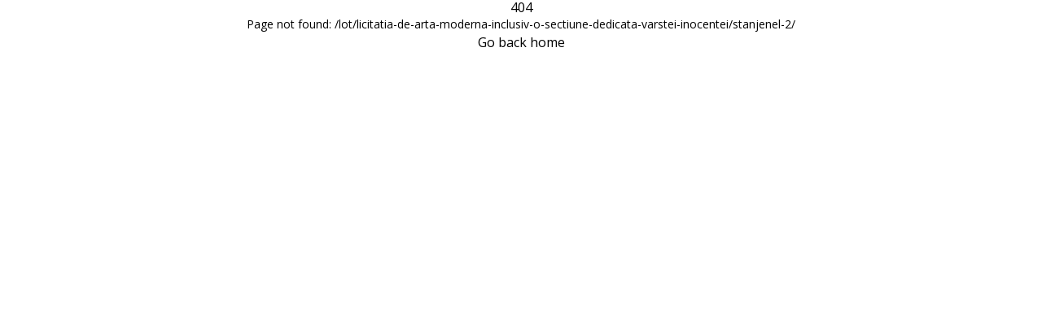

--- FILE ---
content_type: text/html
request_url: https://vikart.ro/lot/licitatia-de-arta-moderna-inclusiv-o-sectiune-dedicata-varstei-inocentei/stanjenel-2/
body_size: 1874
content:
<!DOCTYPE html><html><head><meta charset="utf-8">
<meta name="viewport" content="width=device-width, initial-scale=1">
<link rel="stylesheet" href="/_nuxt/entry.CK2QcgkU.css" crossorigin>
<link rel="modulepreload" as="script" crossorigin href="/_nuxt/bAvsyYnr.js">
<link rel="prefetch" as="script" crossorigin href="/_nuxt/CPC1UA3y.js">
<link rel="prefetch" as="script" crossorigin href="/_nuxt/J8fmYSsH.js">
<link rel="prefetch" as="script" crossorigin href="/_nuxt/BKse08I1.js">
<link rel="prefetch" as="script" crossorigin href="/_nuxt/YRTHFZ4G.js">
<link rel="prefetch" as="script" crossorigin href="/_nuxt/BzO3mXxH.js">
<link rel="prefetch" as="script" crossorigin href="/_nuxt/BI3vrpsF.js">
<link rel="prefetch" as="script" crossorigin href="/_nuxt/B1nOPDF0.js">
<link rel="prefetch" as="script" crossorigin href="/_nuxt/DsSjXYeJ.js">
<script type="module" src="/_nuxt/bAvsyYnr.js" crossorigin></script><meta name="robots" content="index, follow, max-image-preview:large, max-snippet:-1, max-video-preview:-1" /></head><body><div id="__nuxt"></div><div id="teleports"></div><script>window.__NUXT_SITE_CONFIG__=(function(a){return {_priority:{name:a,env:-15,url:0,description:a,defaultLocale:a},defaultLocale:"ro",description:"Un pas mai aproape de licitațiile de artă VIKART. Descarcă aplicația Vikart. Află mai multe detalii despre licitațiile noastre ! Licitațiile noastre Vezi toate licitațiile Participă la licitație Pentru a putea participa live la licitațiile noastre, descarcă gratuit aplicația VIKART. și urmăște pașii din tutorialul de mai jos ! LICITEAZĂ DE ORIUNDE AI FI !",env:"production",name:"Vikart",url:"https:\u002F\u002Fwww.vikart.ro"}}(-3))</script><script type="application/json" data-nuxt-data="nuxt-app" data-ssr="false" id="__NUXT_DATA__">[{"prerenderedAt":1,"serverRendered":2},1765903960669,false]</script>
<script>window.__NUXT__={};window.__NUXT__.config={public:{apiBase:"https://api3.vikart.ro",gtm:{devtools:true,id:"GTM-KTDLDFWJ"},"nuxt-schema-org":{reactive:true,minify:true,scriptAttributes:{"data-nuxt-schema-org":true},identity:"",version:"4.1.3"},cookieConsent:{consentMode:true,consentModeDefaults:true,provider:"cookiebot",init:true,dev:false,scripts:{necessary:[],functional:[],statistic:[],marketing:[],unclassified:[]},cbid:"710c952c-6307-4595-9af1-e330a540efaa"},gtag:{enabled:true,initMode:"auto",id:"AW-459715771",initCommands:[],config:{send_page_view:true},tags:[],loadingStrategy:"defer",url:"https://www.googletagmanager.com/gtag/js",debug:false},auth:{isEnabled:true,baseURL:"https://api3.vikart.ro",disableInternalRouting:true,disableServerSideAuth:false,originEnvKey:"NUXT_PUBLIC_API_BASE",sessionRefresh:{enablePeriodically:false,enableOnWindowFocus:true,handler:""},globalAppMiddleware:{isEnabled:false,allow404WithoutAuth:true,addDefaultCallbackUrl:true,onUnauthenticated:"/"},enableGlobalAppMiddleware:true,provider:{type:"local",endpoints:{signIn:{path:"/auth/login",method:"post"},signOut:{path:"/auth/logout",method:"post"},getSession:{path:"/auth/me",method:"get"},signUp:{path:"/register",method:"post"}},token:{signInResponseTokenPointer:"/token",type:"Bearer",maxAgeInSeconds:2592000,httpOnlyCookieAttribute:false,secureCookieAttribute:true,sameSiteAttribute:"lax",path:"/",cookieName:"auth.token",headerName:"Authorization",cookieDomain:""},pages:{login:"/"},session:{enableRefreshPeriodically:25200000,enableRefreshOnWindowFocus:true,dataType:{id:"string | number"},dataResponsePointer:"/"},refresh:{isEnabled:false,endpoint:{path:"/refresh",method:"post"},refreshOnlyToken:true,token:{signInResponseRefreshTokenPointer:"/refreshToken",refreshResponseTokenPointer:"",refreshRequestTokenPointer:"/refreshToken",cookieName:"auth.refresh-token",maxAgeInSeconds:604800,sameSiteAttribute:"lax",secureCookieAttribute:false,cookieDomain:"",httpOnlyCookieAttribute:false}}}}},app:{baseURL:"/",buildId:"548cfead-ac8b-4d24-81d2-a620dd394ed4",buildAssetsDir:"/_nuxt/",cdnURL:""}}</script><script defer src="https://static.cloudflareinsights.com/beacon.min.js/vcd15cbe7772f49c399c6a5babf22c1241717689176015" integrity="sha512-ZpsOmlRQV6y907TI0dKBHq9Md29nnaEIPlkf84rnaERnq6zvWvPUqr2ft8M1aS28oN72PdrCzSjY4U6VaAw1EQ==" data-cf-beacon='{"version":"2024.11.0","token":"174fc5972f2049e38f5c713a8078c407","r":1,"server_timing":{"name":{"cfCacheStatus":true,"cfEdge":true,"cfExtPri":true,"cfL4":true,"cfOrigin":true,"cfSpeedBrain":true},"location_startswith":null}}' crossorigin="anonymous"></script>
</body></html>

--- FILE ---
content_type: text/javascript
request_url: https://vikart.ro/_nuxt/BCagLYbb.js
body_size: 343
content:
/*!
  * mande v2.0.8
  * (c) 2024 Eduardo San Martin Morote
  * @license MIT
  */function g(t){let e=Object.keys(t).map(s=>[s,t[s]].map(encodeURIComponent).join("=")).join("&");return e?"?"+e:""}let T=/^\/+/;function E(t,e){return t+(e&&(t.endsWith("/")?e.replace(T,""):e.startsWith("/")?e:"/"+e))}function P(t){return Object.keys(t).reduce((e,s)=>(t[s]!=null&&(e[s]=t[s]),e),{})}const h={responseAs:"json",headers:{Accept:"application/json"},stringify:JSON.stringify};function q(t,e={},s){function c(l,i,p,a={}){let o,u;typeof i=="object"?(o="",a=p||i||{},u=i):(o=i,u=p);let r={...h,...f,method:l,...a,headers:P({"Content-Type":u instanceof FormData?null:"application/json",...h.headers,...f.headers,...a.headers})},m={...h.query,...f.query,...a.query},{responseAs:y}=r;o=E(t,typeof o=="number"?""+o:o||""),o+=g(m),l[0]==="P"&&u&&!r.body&&(r.body=u instanceof FormData?u:r.stringify(u));const j=typeof fetch<"u"?fetch:s;if(!j)throw new Error("No fetch function exists. Make sure to include a polyfill on Node.js.");return j(o,r).then(n=>Promise.all([n,y==="response"?n:n[y]().catch(()=>null)])).then(([n,b])=>{if(n.status>=200&&n.status<300)return y!=="response"&&n.status==204?null:b;let d=new Error(n.statusText);throw d.response=n,d.body=b,d})}const f={query:{},headers:{},...e};return{options:f,post:c.bind(null,"POST"),put:c.bind(null,"PUT"),patch:c.bind(null,"PATCH"),get:(l,i)=>c("GET",l,null,i),delete:(l,i)=>c("DELETE",l,null,i)}}export{q as m};


--- FILE ---
content_type: application/x-javascript; charset=utf-8
request_url: https://consent.cookiebot.com/710c952c-6307-4595-9af1-e330a540efaa/cc.js?renew=false&referer=vikart.ro&dnt=false&init=false
body_size: 243
content:
if(console){var cookiedomainwarning='Error: The domain VIKART.RO is not authorized to show the cookie banner for domain group ID 710c952c-6307-4595-9af1-e330a540efaa. Please add it to the domain group in the Cookiebot Manager to authorize the domain.';if(typeof console.warn === 'function'){console.warn(cookiedomainwarning)}else{console.log(cookiedomainwarning)}};

--- FILE ---
content_type: text/javascript
request_url: https://vikart.ro/_nuxt/BzO3mXxH.js
body_size: -196
content:
import{A as s,B as i}from"./bAvsyYnr.js";const e=s("auctionStore",{state:()=>({auction:{},auctions:{},auctionLive:{}}),actions:{getAll:async function(a){const t=i(),n=new URLSearchParams(a).toString(),o=await $fetch(`${t.public.apiBase}/auction?${n}`);return this.auctions=o.data,o.data},getById:async function(a){const t=i(),n=await $fetch(`${t.public.apiBase}/auction/${a}`);return this.auction=n.data,n.data},getLive:async function(){const a=i(),t=await $fetch(`${a.public.apiBase}/auction?status=2&limit=1`);return this.auctionLive=t.data,t.data}}});export{e as u};


--- FILE ---
content_type: text/javascript
request_url: https://vikart.ro/_nuxt/B6lPtLpr.js
body_size: 12
content:
import{_ as c}from"./J8fmYSsH.js";import{e as l,c as u,o as d,b as m,J as a,w as p,a as t,L as _,t as s}from"./bAvsyYnr.js";const g={class:"text mt-3"},k=l({__name:"AuctionClosed",props:{data:{type:Object,required:!0}},setup(o){const i=o,{data:e}=i;return(b,n)=>{const r=c;return d(),u("div",null,[m(r,{to:`/auction/${a(e).id}`,title:a(e).name},{default:p(()=>[n[1]||(n[1]=t("span",{class:"badge text-bg-success"},"încheiată",-1)),t("article",{class:"auction-card",style:_({"background-image":"linear-gradient(rgba(0, 0, 0, 0.4), rgba(0, 0, 0, 0.4)), url("+a(e).image+")"})},[t("div",g,[t("h2",null,s(a(e).name),1),n[0]||(n[0]=t("p",{class:"mb-0"},"Licitație încheiată în",-1)),t("p",null,s(a(e).date),1)])],4)]),_:1},8,["to","title"])])}}});export{k as _};


--- FILE ---
content_type: text/javascript
request_url: https://vikart.ro/_nuxt/CLpt58jE.js
body_size: 278
content:
import{_ as f}from"./J8fmYSsH.js";import{i as x}from"./C9mERR4c.js";import{e as g,c as a,o as r,b as l,J as s,w as c,a as t,L as k,t as o,F as m}from"./bAvsyYnr.js";const y={class:"text mt-3"},L={class:"counter"},N={key:0,class:"counter-item"},B={class:"counter-item-number"},C={class:"counter-item"},V={class:"counter-item-number"},w={class:"counter-item"},z={class:"counter-item-number"},S={key:1,class:"counter-item"},h={class:"counter-item-number"},E=g({__name:"Auction",props:{data:{type:Object,required:!0}},setup(d){const u=d,{data:i}=u;return(j,e)=>{const _=f;return r(),a("div",null,[l(_,{to:`/auction/${s(i).id}`,title:s(i).name},{default:c(()=>[t("article",{class:"auction-card",style:k({"background-image":"linear-gradient(rgba(0, 0, 0, 0.6), rgba(0, 0, 0, 0.6)), url("+s(i).image+")"})},[t("div",y,[t("h2",null,o(s(i).name),1),e[5]||(e[5]=t("p",{class:"mb-0"},"Licitația începe în",-1)),l(s(x),{time:s(i).timeLeft.milliseconds},{default:c(({days:n,hours:p,minutes:v,seconds:b})=>[t("div",L,[n?(r(),a("div",N,[t("div",B,o(n),1),e[0]||(e[0]=t("div",{class:"counter-item-label"},"zile",-1))])):m("",!0),t("div",C,[t("div",V,o(p),1),e[1]||(e[1]=t("div",{class:"counter-item-label"},"ore",-1))]),t("div",w,[t("div",z,o(v),1),e[2]||(e[2]=t("div",{class:"counter-item-label"},"min",-1))]),n?m("",!0):(r(),a("div",S,[t("div",h,o(b),1),e[3]||(e[3]=t("div",{class:"counter-item-label"},"sec",-1))]))]),e[4]||(e[4]=t("div",{class:"clearfix"},null,-1))]),_:1},8,["time"]),t("p",null,o(s(i).date),1)])],4)]),_:1},8,["to","title"])])}}});export{E as _};


--- FILE ---
content_type: text/javascript
request_url: https://vikart.ro/_nuxt/BqcG-Y5m.js
body_size: 10810
content:
import{_ as Ct}from"./J8fmYSsH.js";import{e as Q,f as It,i as de,r as V,g as w,h as Et,j as Lt,k as lt,l as Mt,m as C,s as ze,n as we,p as Ve,q as Ot,v as Te,x as Vt,y as ot,z as Fe,A as st,B as Be,C as $e,D as ue,E as $t,c as A,o as x,a,F as De,G as Dt,b as D,w as P,H as j,I as F,J as b,K as Rt,L as zt,d as H,t as ne,M as Bt,N as Se,O as _e,P as ye}from"./bAvsyYnr.js";import{_ as Pt}from"./CLpt58jE.js";import{_ as jt}from"./B6lPtLpr.js";import{c as ce,r as xe,e as Ft,u as Ut}from"./YRTHFZ4G.js";import{u as qt}from"./BzO3mXxH.js";import{m as Xt}from"./BCagLYbb.js";import"./C9mERR4c.js";/**
 * Vue 3 Carousel 0.13.0
 * (c) 2025
 * @license MIT
 */const rt=["viewport","carousel"],ke={"bottom-to-top":"btt","left-to-right":"ltr","right-to-left":"rtl","top-to-bottom":"ttb"},ut=["ltr","left-to-right","rtl","right-to-left","ttb","top-to-bottom","btt","bottom-to-top"],Yt={ariaGallery:"Gallery",ariaNavigateToPage:"Navigate to page {slideNumber}",ariaNavigateToSlide:"Navigate to slide {slideNumber}",ariaNextSlide:"Navigate to next slide",ariaPreviousSlide:"Navigate to previous slide",iconArrowDown:"Arrow pointing downwards",iconArrowLeft:"Arrow pointing to the left",iconArrowRight:"Arrow pointing to the right",iconArrowUp:"Arrow pointing upwards",itemXofY:"Item {currentSlide} of {slidesCount}"},ct=["slide","fade"],dt=["center","start","end","center-even","center-odd"],N={autoplay:0,breakpointMode:rt[0],breakpoints:void 0,dir:ut[0],enabled:!0,gap:0,height:"auto",i18n:Yt,ignoreAnimations:!1,itemsToScroll:1,itemsToShow:1,modelValue:0,mouseDrag:!0,pauseAutoplayOnHover:!1,preventExcessiveDragging:!1,slideEffect:ct[0],snapAlign:dt[0],touchDrag:!0,transition:300,wrapAround:!1},J=Symbol("carousel"),Gt=e=>{const t=ze([]),i=o=>{o!==void 0?t.slice(o).forEach((l,f)=>{var m;(m=l.exposed)===null||m===void 0||m.setIndex(o+f)}):t.forEach((l,f)=>{var m;(m=l.exposed)===null||m===void 0||m.setIndex(f)})};return{cleanup:()=>{t.splice(0,t.length)},getSlides:()=>t,registerSlide:(o,l)=>{if(!o||o.props.isClone)return;const f=l??t.length;t.splice(f,0,o),i(f),e("slide-registered",{slide:o,index:f})},unregisterSlide:o=>{const l=t.indexOf(o);l!==-1&&(e("slide-unregistered",{slide:o,index:l}),t.splice(l,1),i(l))}}};function Ht(e){return e.length===0?0:e.reduce((i,o)=>i+o,0)/e.length}function et({slides:e,position:t,toShow:i}){const o=[],l=t==="before",f=l?-i:0,m=l?0:i;if(e.length<=0)return o;for(let h=f;h<m;h++){const k={index:l?h:h+e.length,isClone:!0,position:t,id:void 0,key:`clone-${t}-${h}`},T=e[(h%e.length+e.length)%e.length].vnode,y=Vt(T,k);y.el=null,o.push(y)}return o}const Kt='a[href], button, input, textarea, select, details, [tabindex]:not([tabindex="-1"])';function tt(e){if(!e.el||!(e.el instanceof Element))return;const t=e.el.querySelectorAll(Kt);for(const i of t)i instanceof HTMLElement&&!i.hasAttribute("disabled")&&i.getAttribute("aria-hidden")!=="true"&&i.setAttribute("tabindex","-1")}function Wt(e,t){return Object.keys(e).filter(i=>!t.includes(i)).reduce((i,o)=>(i[o]=e[o],i),{})}function Zt(e){const{isVertical:t,isReversed:i,dragged:o,effectiveSlideSize:l}=e,f=t?o.y:o.x;if(f===0)return 0;const m=Math.round(f/l);return i?m:-m}function U({val:e,max:t,min:i}){return t<i?e:Math.min(Math.max(e,isNaN(i)?e:i),isNaN(t)?e:t)}function Jt(e){const{transform:t}=window.getComputedStyle(e);return t.split(/[(,)]/).slice(1,-1).map(i=>parseFloat(i))}function Qt(e){let t=1,i=1;return e.forEach(o=>{const l=Jt(o);l.length===6&&(t/=l[0],i/=l[3])}),{widthMultiplier:t,heightMultiplier:i}}function ei(e,t){switch(e){case"start":return 0;case"center":case"center-odd":return(t-1)/2;case"center-even":return(t-2)/2;case"end":return t-1;default:return 0}}function ti(e,t,i){switch(e){case"start":return 0;case"center":case"center-odd":return(i-t)/2;case"center-even":return i/2-t;case"end":return i-t;default:return 0}}function Pe({slideSize:e,viewportSize:t,align:i,itemsToShow:o}){return o!==void 0?ei(i,o):e!==void 0&&t!==void 0?ti(i,e,t):0}function vt(e="",t={}){return Object.entries(t).reduce((i,[o,l])=>i.replace(`{${o}}`,String(l)),e)}function mt({val:e,max:t,min:i=0}){const o=t-i+1;return((e-i)%o+o)%o+i}function Re(e,t=0){let i=!1,o=0,l=null;function f(...m){if(i)return;i=!0;const h=()=>{l=requestAnimationFrame(_=>{_-o>t?(o=_,e(...m),i=!1):h()})};h()}return f.cancel=()=>{l&&(cancelAnimationFrame(l),l=null,i=!1)},f}function Ae(e,t="px"){if(!(e==null||e===""))return typeof e=="number"||parseFloat(e).toString()===e?`${e}${t}`:e}const ii=Q({name:"CarouselAria",setup(){const e=de(J);return e?()=>C("div",{class:["carousel__liveregion","carousel__sr-only"],"aria-live":"polite","aria-atomic":"true"},vt(e.config.i18n.itemXofY,{currentSlide:e.currentSlide+1,slidesCount:e.slidesCount})):()=>""}}),ni={autoplay:{default:N.autoplay,type:Number},breakpoints:{default:N.breakpoints,type:Object},breakpointMode:{default:N.breakpointMode,validator(e){return rt.includes(e)}},enabled:{default:N.enabled,type:Boolean},gap:{default:N.gap,type:Number},height:{default:N.height,type:[Number,String]},ignoreAnimations:{default:!1,type:[Array,Boolean,String]},itemsToScroll:{default:N.itemsToScroll,type:Number},itemsToShow:{default:N.itemsToShow,type:[Number,String]},i18n:{default:N.i18n,type:Object},modelValue:{default:void 0,type:Number},mouseDrag:{default:N.mouseDrag,type:Boolean},touchDrag:{default:N.touchDrag,type:Boolean},pauseAutoplayOnHover:{default:N.pauseAutoplayOnHover,type:Boolean},preventExcessiveDragging:{default:!1,type:Boolean,validator(e,t){return e&&t.wrapAround&&console.warn('[vue3-carousel warn]: "preventExcessiveDragging" cannot be used with wrapAround. The setting will be ignored.'),!0}},snapAlign:{default:N.snapAlign,validator(e){return dt.includes(e)}},slideEffect:{type:String,default:N.slideEffect,validator(e){return ct.includes(e)}},transition:{default:N.transition,type:Number},dir:{type:String,default:N.dir,validator(e,t){if(!ut.includes(e))return!1;const i=e in ke?ke[e]:e;return["ttb","btt"].includes(i)&&(!t.height||t.height==="auto")&&console.warn(`[vue3-carousel warn]: The dir "${e}" is not supported with height "auto".`),!0}},wrapAround:{default:N.wrapAround,type:Boolean}},ai=Q({name:"VueCarousel",props:ni,emits:["before-init","drag","init","loop","slide-end","slide-registered","slide-start","slide-unregistered","update:modelValue"],setup(e,{slots:t,emit:i,expose:o}){var l;const f=Gt(i),m=f.getSlides(),h=w(()=>m.length),_=V(null),k=V(null),T=V(0),y=w(()=>Object.assign(Object.assign(Object.assign({},N),Wt(e,["breakpoints","modelValue"])),{i18n:Object.assign(Object.assign({},N.i18n),e.i18n)})),s=ze(Object.assign({},y.value)),c=V((l=e.modelValue)!==null&&l!==void 0?l:0),d=V(c.value);we(c,n=>d.value=n);const L=V(0),Ue=w(()=>Math.ceil((h.value-1)/2)),r=w(()=>h.value-1),O=w(()=>0);let q=null,ae=null,K=null;const ee=w(()=>T.value+s.gap),X=w(()=>{const n=s.dir||"ltr";return n in ke?ke[n]:n}),Y=w(()=>["rtl","btt"].includes(X.value)),p=w(()=>["ttb","btt"].includes(X.value)),I=w(()=>s.itemsToShow==="auto"),E=w(()=>p.value?"height":"width");function le(){var n;if(!fe.value)return;const u=(y.value.breakpointMode==="carousel"?(n=_.value)===null||n===void 0?void 0:n.getBoundingClientRect().width:typeof window<"u"?window.innerWidth:0)||0,v=Object.keys(e.breakpoints||{}).map(S=>Number(S)).sort((S,M)=>+M-+S),g={};v.some(S=>u>=S?(Object.assign(g,e.breakpoints[S]),g.i18n&&Object.assign(g.i18n,y.value.i18n,e.breakpoints[S].i18n),!0):!1),Object.assign(s,y.value,g)}const ft=Re(()=>{le(),me(),G()}),ve=ze(new Set),$=V([]);function gt({widthMultiplier:n,heightMultiplier:u}){$.value=m.map(v=>{var g;const S=(g=v.exposed)===null||g===void 0?void 0:g.getBoundingRect();return{width:S.width*n,height:S.height*u}})}const oe=V({width:0,height:0});function pt({widthMultiplier:n,heightMultiplier:u}){var v;const g=((v=k.value)===null||v===void 0?void 0:v.getBoundingClientRect())||{width:0,height:0};oe.value={width:g.width*n,height:g.height*u}}function G(){if(!k.value)return;const n=Qt(ve);if(pt(n),gt(n),I.value)T.value=Ht($.value.map(u=>u[E.value]));else{const u=Number(s.itemsToShow),v=(u-1)*s.gap;T.value=(oe.value[E.value]-v)/u}}function me(){!s.wrapAround&&h.value>0&&(c.value=U({val:c.value,max:r.value,min:O.value})),I.value||(s.itemsToShow=U({val:Number(s.itemsToShow),max:h.value,min:1}))}const Ne=w(()=>typeof e.ignoreAnimations=="string"?e.ignoreAnimations.split(","):Array.isArray(e.ignoreAnimations)?e.ignoreAnimations:e.ignoreAnimations?!1:[]);Ve(()=>me()),Ve(()=>{G()});let te;const qe=n=>{const u=n.target;if(!(!(u!=null&&u.contains(_.value))||Array.isArray(Ne.value)&&Ne.value.includes(n.animationName))&&(ve.add(u),!te)){const v=()=>{te=requestAnimationFrame(()=>{G(),v()})};v()}},Xe=n=>{const u=n.target;u&&ve.delete(u),te&&ve.size===0&&(cancelAnimationFrame(te),G())},fe=V(!1);typeof document<"u"&&Ve(()=>{fe.value&&Ne.value!==!1?(document.addEventListener("animationstart",qe),document.addEventListener("animationend",Xe)):(document.removeEventListener("animationstart",qe),document.removeEventListener("animationend",Xe))}),lt(()=>{fe.value=!0,le(),We(),_.value&&(K=new ResizeObserver(ft),K.observe(_.value)),i("init")}),Ot(()=>{fe.value=!1,f.cleanup(),ae&&clearTimeout(ae),te&&cancelAnimationFrame(te),q&&clearInterval(q),K&&(K.disconnect(),K=null),typeof document<"u"&&Ge(),_.value&&(_.value.removeEventListener("transitionend",G),_.value.removeEventListener("animationiteration",G))});let W=!1;const ge={x:0,y:0},B=Te({x:0,y:0}),pe=V(!1),Ce=V(!1),ht=()=>{pe.value=!0},bt=()=>{pe.value=!1},Ye=Re(n=>{if(!n.ctrlKey)switch(n.key){case"ArrowLeft":case"ArrowUp":p.value===n.key.endsWith("Up")&&(Y.value?se(!0):he(!0));break;case"ArrowRight":case"ArrowDown":p.value===n.key.endsWith("Down")&&(Y.value?he(!0):se(!0));break}},200),wt=()=>{document.addEventListener("keydown",Ye)},Ge=()=>{document.removeEventListener("keydown",Ye)};function He(n){const u=n.target.tagName;if(["INPUT","TEXTAREA","SELECT"].includes(u)||Z.value||(W=n.type==="touchstart",!W&&(n.preventDefault(),n.button!==0)))return;ge.x="touches"in n?n.touches[0].clientX:n.clientX,ge.y="touches"in n?n.touches[0].clientY:n.clientY;const v=W?"touchmove":"mousemove",g=W?"touchend":"mouseup";document.addEventListener(v,Ie,{passive:!1}),document.addEventListener(g,Ke,{passive:!0})}const Ie=Re(n=>{Ce.value=!0;const u="touches"in n?n.touches[0].clientX:n.clientX,v="touches"in n?n.touches[0].clientY:n.clientY;B.x=u-ge.x,B.y=v-ge.y;const g=Zt({isVertical:p.value,isReversed:Y.value,dragged:B,effectiveSlideSize:ee.value});d.value=s.wrapAround?c.value+g:U({val:c.value+g,max:r.value,min:O.value}),i("drag",{deltaX:B.x,deltaY:B.y})});function Ke(){if(Ie.cancel(),d.value!==c.value&&!W){const v=g=>{g.preventDefault(),window.removeEventListener("click",v)};window.addEventListener("click",v)}ie(d.value),B.x=0,B.y=0,Ce.value=!1;const n=W?"touchmove":"mousemove",u=W?"touchend":"mouseup";document.removeEventListener(n,Ie),document.removeEventListener(u,Ke)}function We(){!s.autoplay||s.autoplay<=0||(q=setInterval(()=>{s.pauseAutoplayOnHover&&pe.value||se()},s.autoplay))}function Ze(){q&&(clearInterval(q),q=null)}function Ee(){Ze(),We()}const Z=V(!1);function ie(n,u=!1){if(!u&&Z.value)return;let v=n,g=n;L.value=c.value,s.wrapAround?g=mt({val:v,max:r.value,min:O.value}):v=U({val:v,max:r.value,min:O.value}),i("slide-start",{slidingToIndex:n,currentSlideIndex:c.value,prevSlideIndex:L.value,slidesCount:h.value}),Ze(),Z.value=!0,c.value=v,g!==v&&Je.pause(),i("update:modelValue",g),ae=setTimeout(()=>{s.wrapAround&&g!==v&&(Je.resume(),c.value=g,i("loop",{currentSlideIndex:c.value,slidingToIndex:n})),i("slide-end",{currentSlideIndex:c.value,prevSlideIndex:L.value,slidesCount:h.value}),Z.value=!1,Ee()},s.transition)}function se(n=!1){ie(c.value+s.itemsToScroll,n)}function he(n=!1){ie(c.value-s.itemsToScroll,n)}function St(){le(),me(),G(),Ee()}we(()=>[y.value,e.breakpoints],()=>le(),{deep:!0}),we(()=>e.autoplay,()=>Ee());const Je=we(()=>e.modelValue,n=>{n!==c.value&&ie(Number(n),!0)});i("before-init");const re=w(()=>{if(!s.wrapAround)return{before:0,after:0};if(I.value)return{before:m.length,after:m.length};const n=Number(s.itemsToShow),u=Math.ceil(n+(s.itemsToScroll-1)),v=u-d.value,g=u-(h.value-(d.value+1));return{before:Math.max(0,v),after:Math.max(0,g)}}),Le=w(()=>re.value.before?I.value?$.value.slice(-1*re.value.before).reduce((n,u)=>n+u[E.value]+s.gap,0)*-1:re.value.before*ee.value*-1:0),Me=w(()=>{var n;if(I.value){const u=(c.value%m.length+m.length)%m.length;return Pe({slideSize:(n=$.value[u])===null||n===void 0?void 0:n[E.value],viewportSize:oe.value[E.value],align:s.snapAlign})}return Pe({align:s.snapAlign,itemsToShow:+s.itemsToShow})}),be=w(()=>{let n=0;if(I.value){if(c.value<0?n=$.value.slice(c.value).reduce((u,v)=>u+v[E.value]+s.gap,0)*-1:n=$.value.slice(0,c.value).reduce((u,v)=>u+v[E.value]+s.gap,0),n-=Me.value,!s.wrapAround){const u=$.value.reduce((v,g)=>v+g[E.value]+s.gap,0)-oe.value[E.value]-s.gap;n=U({val:n,max:u,min:0})}}else{let u=c.value-Me.value;s.wrapAround||(u=U({val:u,max:h.value-+s.itemsToShow,min:0})),n=u*ee.value}return n*(Y.value?1:-1)}),_t=w(()=>{var n,u;if(!I.value){const S=c.value-Me.value;return s.wrapAround?{min:Math.floor(S),max:Math.ceil(S+Number(s.itemsToShow)-1)}:{min:Math.floor(U({val:S,max:h.value-Number(s.itemsToShow),min:0})),max:Math.ceil(U({val:S+Number(s.itemsToShow)-1,max:h.value-1,min:0}))}}let v=0;{let S=0,M=0-re.value.before;const R=Math.abs(be.value+Le.value);for(;S<=R;){const z=(M%m.length+m.length)%m.length;S+=((n=$.value[z])===null||n===void 0?void 0:n[E.value])+s.gap,M++}v=M-1}let g=0;{let S=v,M=0;for(S<0?M=$.value.slice(0,S).reduce((R,z)=>R+z[E.value]+s.gap,0)-Math.abs(be.value+Le.value):M=$.value.slice(0,S).reduce((R,z)=>R+z[E.value]+s.gap,0)-Math.abs(be.value);M<oe.value[E.value];){const R=(S%m.length+m.length)%m.length;M+=((u=$.value[R])===null||u===void 0?void 0:u[E.value])+s.gap,S++}g=S-1}return{min:Math.floor(v),max:Math.ceil(g)}}),yt=w(()=>{if(s.slideEffect==="fade")return;const n=p.value?"Y":"X",u=p.value?B.y:B.x;let v=be.value+u;if(!s.wrapAround&&s.preventExcessiveDragging){let g=0;I.value?g=$.value.reduce((R,z)=>R+z[E.value],0):g=(h.value-Number(s.itemsToShow))*ee.value;const S=Y.value?0:-1*g,M=Y.value?g:0;v=U({val:v,min:S,max:M})}return`translate${n}(${v}px)`}),xt=w(()=>({"--vc-transition-duration":Z.value?Ae(s.transition,"ms"):void 0,"--vc-slide-gap":Ae(s.gap),"--vc-carousel-height":Ae(s.height),"--vc-cloned-offset":Ae(Le.value)})),Qe={slideTo:ie,next:se,prev:he},At=Te({activeSlide:d,config:s,currentSlide:c,isSliding:Z,isVertical:p,maxSlide:r,minSlide:O,nav:Qe,normalizedDir:X,slideRegistry:f,slideSize:T,slides:m,slidesCount:h,viewport:k,visibleRange:_t});ot(J,At);const Oe=Te({config:s,currentSlide:c,maxSlide:r,middleSlide:Ue,minSlide:O,slideSize:T,slidesCount:h});return o({data:Oe,nav:Qe,next:se,prev:he,restartCarousel:St,slideTo:ie,updateBreakpointsConfig:le,updateSlideSize:G,updateSlidesData:me}),()=>{var n;const u=t.default||t.slides,v=(u==null?void 0:u(Oe))||[],{before:g,after:S}=re.value,M=et({slides:m,position:"before",toShow:g}),R=et({slides:m,position:"after",toShow:S}),z=[...M,...v,...R];if(!s.enabled||!z.length)return C("section",{ref:_,class:["carousel","is-disabled"]},z);const Tt=((n=t.addons)===null||n===void 0?void 0:n.call(t,Oe))||[],kt=C("ol",{class:"carousel__track",style:{transform:yt.value},onMousedownCapture:s.mouseDrag?He:null,onTouchstartPassiveCapture:s.touchDrag?He:null},z),Nt=C("div",{class:"carousel__viewport",ref:k},kt);return C("section",{ref:_,class:["carousel",`is-${X.value}`,`is-effect-${s.slideEffect}`,{"is-vertical":p.value,"is-sliding":Z.value,"is-dragging":Ce.value,"is-hover":pe.value}],dir:X.value,style:xt.value,"aria-label":s.i18n.ariaGallery,tabindex:"0",onFocus:wt,onBlur:Ge,onMouseenter:ht,onMouseleave:bt},[Nt,Tt,C(ii)])}}});var je;(function(e){e.arrowDown="arrowDown",e.arrowLeft="arrowLeft",e.arrowRight="arrowRight",e.arrowUp="arrowUp"})(je||(je={}));const it=e=>`icon${e.charAt(0).toUpperCase()+e.slice(1)}`,li={arrowDown:"M7.41 8.59L12 13.17l4.59-4.58L18 10l-6 6-6-6 1.41-1.41z",arrowLeft:"M15.41 16.59L10.83 12l4.58-4.59L14 6l-6 6 6 6 1.41-1.41z",arrowRight:"M8.59 16.59L13.17 12 8.59 7.41 10 6l6 6-6 6-1.41-1.41z",arrowUp:"M7.41 15.41L12 10.83l4.59 4.58L18 14l-6-6-6 6z"};function oi(e){return e in je}const nt=e=>e&&oi(e),at=Q({props:{name:{type:String,required:!0,validator:nt},title:{type:String,default:e=>e.name?N.i18n[it(e.name)]:""}},setup(e){const t=de(J,null);return()=>{const i=e.name;if(!i||!nt(i))return;const o=li[i],l=C("path",{d:o}),f=(t==null?void 0:t.config.i18n[it(i)])||e.title,m=C("title",f);return C("svg",{class:"carousel__icon",viewBox:"0 0 24 24",role:"img","aria-label":f},[m,l])}}}),si=Q({name:"CarouselNavigation",inheritAttrs:!1,setup(e,{slots:t,attrs:i}){const o=de(J);if(!o)return()=>"";const{next:l,prev:f}=t,m=()=>({btt:"arrowDown",ltr:"arrowLeft",rtl:"arrowRight",ttb:"arrowUp"})[o.normalizedDir],h=()=>({btt:"arrowUp",ltr:"arrowRight",rtl:"arrowLeft",ttb:"arrowDown"})[o.normalizedDir],_=w(()=>!o.config.wrapAround&&o.currentSlide<=o.minSlide),k=w(()=>!o.config.wrapAround&&o.currentSlide>=o.maxSlide);return()=>{const{i18n:T}=o.config,y=C("button",Object.assign(Object.assign({type:"button",disabled:_.value,"aria-label":T.ariaPreviousSlide,title:T.ariaPreviousSlide,onClick:o.nav.prev},i),{class:["carousel__prev",{"carousel__prev--disabled":_.value},i.class]}),(f==null?void 0:f())||C(at,{name:m()})),s=C("button",Object.assign(Object.assign({type:"button",disabled:k.value,"aria-label":T.ariaNextSlide,title:T.ariaNextSlide,onClick:o.nav.next},i),{class:["carousel__next",{"carousel__next--disabled":k.value},i.class]}),(l==null?void 0:l())||C(at,{name:h()}));return[y,s]}}}),ri=Q({name:"CarouselPagination",props:{disableOnClick:{type:Boolean},paginateByItemsToShow:{type:Boolean}},setup(e){const t=de(J);if(!t)return()=>"";const i=w(()=>t.config.itemsToShow),o=w(()=>Pe({align:t.config.snapAlign,itemsToShow:i.value})),l=w(()=>e.paginateByItemsToShow&&i.value>1),f=w(()=>Math.ceil((t.activeSlide-o.value)/i.value)),m=w(()=>Math.ceil(t.slidesCount/i.value)),h=_=>mt(l.value?{val:f.value,max:m.value-1,min:0}:{val:t.activeSlide,max:t.maxSlide,min:t.minSlide})===_;return()=>{var _,k;const T=[];for(let y=l.value?0:t.minSlide;y<=(l.value?m.value-1:t.maxSlide);y++){const s=vt(t.config.i18n[l.value?"ariaNavigateToPage":"ariaNavigateToSlide"],{slideNumber:y+1}),c=h(y),d=C("button",{type:"button",class:{"carousel__pagination-button":!0,"carousel__pagination-button--active":c},"aria-label":s,"aria-pressed":c,"aria-controls":(k=(_=t.slides[y])===null||_===void 0?void 0:_.exposed)===null||k===void 0?void 0:k.id,title:s,disabled:e.disableOnClick,onClick:()=>t.nav.slideTo(l.value?Math.floor(y*+t.config.itemsToShow+o.value):y)}),L=C("li",{class:"carousel__pagination-item",key:y},d);T.push(L)}return C("ol",{class:"carousel__pagination"},T)}}}),ui=Q({name:"CarouselSlide",props:{id:{type:String,default:e=>e.isClone?void 0:It()},index:{type:Number,default:void 0},isClone:{type:Boolean,default:!1},position:{type:String,default:void 0}},setup(e,{attrs:t,slots:i,expose:o}){const l=de(J);if(ot(J,void 0),!l)return()=>"";const f=V(e.index),m=d=>{f.value=d},h=Et(),_=()=>{const d=h.vnode.el;return d?d.getBoundingClientRect():{width:0,height:0}};o({id:e.id,setIndex:m,getBoundingRect:_});const k=w(()=>f.value===l.activeSlide),T=w(()=>f.value===l.activeSlide-1),y=w(()=>f.value===l.activeSlide+1),s=w(()=>f.value>=l.visibleRange.min&&f.value<=l.visibleRange.max),c=w(()=>{if(l.config.itemsToShow==="auto")return;const d=l.config.itemsToShow,L=l.config.gap>0&&d>1?`calc(${100/d}% - ${l.config.gap*(d-1)/d}px)`:`${100/d}%`;return l.isVertical?{height:L}:{width:L}});return l.slideRegistry.registerSlide(h,e.index),Lt(()=>{l.slideRegistry.unregisterSlide(h)}),e.isClone&&(lt(()=>{tt(h.vnode)}),Mt(()=>{tt(h.vnode)})),()=>{var d,L;return l.config.enabled?C("li",{style:[t.style,Object.assign({},c.value)],class:{carousel__slide:!0,"carousel__slide--clone":e.isClone,"carousel__slide--visible":s.value,"carousel__slide--active":k.value,"carousel__slide--prev":T.value,"carousel__slide--next":y.value,"carousel__slide--sliding":l.isSliding},onFocusin:()=>{l.viewport&&(l.viewport.scrollLeft=0),l.nav.slideTo(f.value)},id:e.isClone?void 0:e.id,"aria-hidden":e.isClone||void 0},(L=i.default)===null||L===void 0?void 0:L.call(i,{currentIndex:f.value,isActive:k.value,isClone:e.isClone,isPrev:T.value,isNext:y.value,isSliding:l.isSliding,isVisible:s.value})):(d=i.default)===null||d===void 0?void 0:d.call(i)}}}),ci=Fe("/img/service/1.png"),di=Fe("/img/service/2.png"),vi=Fe("/img/service/3.png"),mi=st("slideStore",{state:()=>({slide:{},slides:{}}),actions:{getById:async function(e){const t=Be(),i=await $fetch(`${t.public.apiBase}/slide/${e}`);return this.slide=i.data,i.data},getAll:async function(e){if(this.slides.length>0)return this.slides;const t=Be(),i=new URLSearchParams(e).toString(),o=await $fetch(`${t.public.apiBase}/slide?${i}`);return this.slides=o.data,this.slides}}}),fi=Be(),gi=Xt(`${fi.public.apiBase}/newsletter`),pi=st("newsletterStore",{state:()=>({subscribe:{}}),actions:{setSubscribe:async function(e){const t=await gi.post(e);return this.subscribe=t,t}}}),hi={class:"homepage"},bi={class:"home-carousel mb-5"},wi={class:"carousel__item"},Si={key:0,class:"container"},_i={class:"auctions-list mb-5"},yi={class:"row"},xi={class:"col-sm-12 col-md-6 col-lg-4"},Ai={key:1},Ti={class:"container"},ki={class:"auctions-list mb-5"},Ni={class:"row mb-4 align-items-center"},Ci={class:"col-4 text-end"},Ii={class:"row"},Ei={class:"col-sm-12 col-md-6 col-lg-4"},Li={key:1},Mi={class:"container"},Oi={class:"auctions-closed-list mb-5"},Vi={class:"row mb-4 align-items-center"},$i={class:"col-4 text-end"},Di={class:"row"},Ri={class:"col-sm-12 col-md-6 col-lg-4"},zi={key:1},Bi={class:"calendar"},Pi={class:"container"},ji={class:"row align-items-center"},Fi={class:"col-md-6"},Ui={class:"mb-4"},qi={key:0,class:"col-md-6"},Xi={class:"calendar-list"},Yi={class:"mb-3"},Gi={class:"row align-items-center"},Hi={class:"col-3 date"},Ki={class:"col-8 auction-name"},Wi={class:"newsletter"},Zi={class:"container"},Ji={class:"row"},Qi={key:0,class:"alert alert-info",style:{"margin-top":"20px"}},un=Q({__name:"index",async setup(e){let t,i;const o=qt(),{auctions:l}=$e(o),f=pi(),{subscribe:m}=$e(f),h=mi(),{slides:_}=$e(h);[t,i]=ue(()=>h.getAll({})),await t,i();const k=([t,i]=ue(()=>o.getAll({status:2,limit:3})),t=await t,i(),t),T=([t,i]=ue(()=>o.getAll({status:0,limit:3})),t=await t,i(),t),y=([t,i]=ue(()=>o.getAll({status:3,limit:3})),t=await t,i(),t);[t,i]=ue(()=>o.getAll({status:0})),await t,i(),$t({title:"Licitează online",ogTitle:"Licitează online",description:"Cumpără și vinde la licitație online. Săptămânal licitații cu obiecte de arta rare selectate de experți.",ogDescription:"Cumpără și vinde la licitație online. Săptămânal licitații cu obiecte de arta rare selectate de experți.",ogImage:"/img/logo.png",twitterCard:"summary_large_image"});const s={first_name:{required:ce.withMessage("Prenumele este obligatoriu!",xe)},last_name:{required:ce.withMessage("Numele este obligatoriu!",xe)},email:{required:ce.withMessage("Email-ul este obligatoriu!",xe),email:ce.withMessage("Intoduceti o adresa de email corecta!",Ft)},phone:{required:ce.withMessage("Telefonul este obligatoriu!",xe)}},c=Te({first_name:"",last_name:"",phone:"",email:""}),d=Ut(s,c),L=async()=>{d.value.$touch(),d.value.$invalid||(await f.setSubscribe(c),c.first_name="",c.last_name="",c.email="",c.phone="",d.value.$reset(),typeof fbq<"u"&&fbq("track","Subscribe"))};return(Ue,r)=>{const O=Ct,q=ui,ae=si,K=ri,ee=ai,X=Pt,Y=jt;return x(),A("div",hi,[a("div",bi,[D(ee,null,{addons:P(()=>[D(ae),D(K)]),default:P(()=>[(x(!0),A(j,null,F(b(_),p=>(x(),Rt(q,{key:p.id},{default:P(()=>[a("div",wi,[D(O,{to:p.url,title:"Artă românească: Tendințe și curente"},{default:P(()=>[a("div",{class:"carousel__image",style:zt({"background-image":`url(${p.image})`})},null,4)]),_:2},1032,["to"])])]),_:2},1024))),128))]),_:1})]),b(k).length?(x(),A("div",Si,[a("div",_i,[r[5]||(r[5]=a("div",{class:"row mb-4 align-items-center"},[a("div",{class:"col-8"},[a("h2",null,"Licitații live")])],-1)),a("div",yi,[b(k).length?(x(!0),A(j,{key:0},F(b(k),p=>(x(),A("div",xi,[D(X,{data:p},null,8,["data"])]))),256)):(x(),A("div",Ai,r[4]||(r[4]=[a("p",null,"Nu există licitații live.",-1)])))])])])):De("",!0),a("div",Ti,[a("div",ki,[a("div",Ni,[r[7]||(r[7]=a("div",{class:"col-8"},[a("h2",null,"Licitații viitoare")],-1)),a("div",Ci,[D(O,{to:"/licitatii/viitoare",class:"more"},{default:P(()=>r[6]||(r[6]=[H(" Vezi toate licitațiile ")])),_:1})])]),a("div",Ii,[b(T).length?(x(!0),A(j,{key:0},F(b(T),p=>(x(),A("div",Ei,[D(X,{data:p},null,8,["data"])]))),256)):(x(),A("div",Li,r[8]||(r[8]=[a("p",null,"Nu există licitații în derulare.",-1)])))])])]),a("div",Mi,[a("div",Oi,[a("div",Vi,[r[10]||(r[10]=a("div",{class:"col-8"},[a("h2",null,"Licitații trecute")],-1)),a("div",$i,[D(O,{to:"/licitatii/trecute",class:"more"},{default:P(()=>r[9]||(r[9]=[H(" Vezi toate licitațiile ")])),_:1})])]),a("div",Di,[b(y).length?(x(!0),A(j,{key:0},F(b(y),p=>(x(),A("div",Ri,[D(Y,{data:p},null,8,["data"])]))),256)):(x(),A("div",zi,r[11]||(r[11]=[a("p",null,"Nu există licitații în derulare.",-1)])))])])]),r[22]||(r[22]=a("div",{class:"video-instructions"},[a("div",{class:"container"},[a("h2",{class:"mb-4"},"Participă la licitație"),a("p",null,[H("Pentru a putea participa live la licitațiile noastre, descarcă gratuit "),a("b",null,"aplicația VIKART"),H(". și urmăște pașii din tutorialul de mai jos !")]),a("p",null,[a("b",null,"LICITEAZĂ DE ORIUNDE AI FI !")]),a("div",null,[a("iframe",{class:"elementor-video",frameborder:"0",allowfullscreen:"",allow:"accelerometer; autoplay; clipboard-write; encrypted-media; gyroscope; picture-in-picture; web-share",referrerpolicy:"strict-origin-when-cross-origin",title:"Casa de licitatii Vikart – Tutorial aplicatie mobila",width:"640",height:"360",src:"https://www.youtube.com/embed/wsgL_TF6ZNI?controls=1&rel=0&playsinline=0&modestbranding=0&autoplay=0&enablejsapi=1&origin=https%3A%2F%2Fvikart.ro&widgetid=1",id:"widget2","data-gtm-yt-inspected-10":"true","data-origwidth":"640","data-origheight":"360",style:{width:"864px",height:"486px"}})])])],-1)),r[23]||(r[23]=Dt('<div class="container"><div class="services"><h2 class="mb-4">Servicii</h2><div class="row"><div class="col-sm-12 col-md-4 service"><div class="image"><img src="'+ci+'"></div><div class="text"><h5>Servicii customizate</h5><p>Vikart. se dedică clienților săi și pune la dispoziție întreaga experiență pentru aspectele legate de domeniul vânzării operelor de artă și gestionarea bunurilor mobile de colecție.</p></div></div><div class="col-sm-12 col-md-4 service"><div class="image"><img src="'+di+'"></div><div class="text"><h5>Vânzări private</h5><p>Pentru informații despre vânzările private Vikart, vă rugăm să ne contacți la adresa de email: <a href="mailto:office@vikart.ro">office@vikart.ro <b>sau la numerele afișate pe site.</b></a></p></div></div><div class="col-sm-12 col-md-4 service"><div class="image"><img src="'+vi+'"></div><div class="text"><h5>Evaluări și expertize</h5><p>Prin experții Casei, Vikart gestionează și oferă evaluări și expertize pentru bunuri mobile, (pictură, sculptură, grafică) moșteniri, donații caritabile, asigurări și planificare financiară.</p></div></div></div></div></div>',1)),a("div",Bi,[a("div",Pi,[a("div",ji,[a("div",Fi,[r[14]||(r[14]=a("div",{class:"mb-4"},[a("h2",{class:"mb-4"},"Vinde prin VIKART."),a("p",null,[H(" 1. Propune-ne bunul tău în vederea evaluarii gratuite direct la sediul nostru din Str. Luigi Cazzavillan nr. 12, sector 1, București, sau contactează-ne pe adresa de e-mail: "),a("a",{href:"mailto:depuneri@vikart.ro"},"depuneri@vikart.ro")]),a("p",null," 2. În cel mai scurt timp experții Vikart evaluaeză opera și găsesc cea mai bună soluție pentru valorificarea sa. "),a("p",null," 3. Valorificarea operei prin licitaíile Vikart. ")],-1)),a("div",Ui,[D(O,{to:"/cum-functioneaza",class:"btn btn-primary"},{default:P(()=>r[12]||(r[12]=[H("Vinde prin VIKART.")])),_:1})]),a("div",null,[D(O,{to:"/regulament-de-depunere-in-consignare",class:"btn btn-default"},{default:P(()=>r[13]||(r[13]=[H("Regulament")])),_:1})])]),b(l).length?(x(),A("div",qi,[a("div",Xi,[r[17]||(r[17]=a("h3",{class:"mb-4"},"Calendar licitații",-1)),a("ul",Yi,[(x(!0),A(j,null,F(b(l),p=>(x(),A("li",null,[a("div",Gi,[a("div",Hi,ne(p.date),1),r[15]||(r[15]=a("div",{class:"col-1 point"},[a("i",{class:"bi bi-dot"})],-1)),a("div",Ki,ne(p.name),1)])]))),256))]),a("div",null,[D(O,{to:"/licitatii/viitoare",class:"btn btn-secondary"},{default:P(()=>r[16]||(r[16]=[H("Licitații viitoare")])),_:1})])])])):De("",!0)])])]),a("div",Wi,[a("div",Zi,[r[20]||(r[20]=a("h2",{class:"mb-4"},"Participă la licitație",-1)),r[21]||(r[21]=a("p",null,"Abonează-te la Newsletter",-1)),a("form",{onSubmit:Bt(L,["prevent"])},[a("div",Ji,[a("div",{class:Se(["col-6 form-group",{valid:!b(d).last_name.$error&&b(d).last_name.$dirty,invalid:b(d).last_name.$error}])},[_e(a("input",{type:"text",class:"form-control","onUpdate:modelValue":r[0]||(r[0]=p=>b(c).last_name=p),placeholder:"Nume"},null,512),[[ye,b(c).last_name]]),(x(!0),A(j,null,F(b(d).last_name.$errors,(p,I)=>(x(),A("div",{key:I,class:"invalid-feedback d-block"},ne(p.$message),1))),128))],2),a("div",{class:Se(["col-6 form-group",{valid:!b(d).first_name.$error&&b(d).first_name.$dirty,invalid:b(d).first_name.$error}])},[_e(a("input",{type:"text",class:"form-control","onUpdate:modelValue":r[1]||(r[1]=p=>b(c).first_name=p),placeholder:"Prenume"},null,512),[[ye,b(c).first_name]]),(x(!0),A(j,null,F(b(d).first_name.$errors,(p,I)=>(x(),A("div",{key:I,class:"invalid-feedback d-block"},ne(p.$message),1))),128))],2),a("div",{class:Se(["col-6 form-group",{valid:!b(d).email.$error&&b(d).email.$dirty,invalid:b(d).email.$error}])},[_e(a("input",{type:"text",class:"form-control","onUpdate:modelValue":r[2]||(r[2]=p=>b(c).email=p),placeholder:"Email"},null,512),[[ye,b(c).email]]),(x(!0),A(j,null,F(b(d).email.$errors,(p,I)=>(x(),A("div",{key:I,class:"invalid-feedback d-block"},ne(p.$message),1))),128))],2),a("div",{class:Se(["col-6 form-group",{valid:!b(d).phone.$error&&b(d).phone.$dirty,invalid:b(d).phone.$error}])},[_e(a("input",{type:"text",class:"form-control","onUpdate:modelValue":r[3]||(r[3]=p=>b(c).phone=p),placeholder:"Telefon"},null,512),[[ye,b(c).phone]]),(x(!0),A(j,null,F(b(d).phone.$errors,(p,I)=>(x(),A("div",{key:I,class:"invalid-feedback d-block"},ne(p.$message),1))),128))],2),r[18]||(r[18]=a("div",{class:"col-sm-12"},[a("i",{class:"bi bi-info-circle float-start me-2 fs-3"}),a("p",null,"Prin abonarea la newsletterul Vikart vă acordați consimțământul pentru prelucrarea datelor personale din formularul de mai sus în scopul primirii de informații, primind comunicări comerciale și informații de marketing ale Vikart prin mijloace electronice de comunicare, în special prin e-mail și telefon.")],-1)),r[19]||(r[19]=a("div",{class:"col-sm-12"},[a("button",{type:"submit",class:"btn btn-primary"},"Mă Abonez")],-1))])],32),b(m)&&b(m).success?(x(),A("div",Qi," Ati fost abonat cu success ")):De("",!0)])])])}}});export{un as default};


--- FILE ---
content_type: text/javascript
request_url: https://vikart.ro/_nuxt/bAvsyYnr.js
body_size: 140949
content:
const __vite__mapDeps=(i,m=__vite__mapDeps,d=(m.f||(m.f=["./BqcG-Y5m.js","./J8fmYSsH.js","./CLpt58jE.js","./C9mERR4c.js","./B6lPtLpr.js","./YRTHFZ4G.js","./BzO3mXxH.js","./BCagLYbb.js","./D7L9469R.js","./CQuBYgYg.js","./Dww9oIsG.js","./BIp6mNFz.js","./8DizxnYX.js","./BI3vrpsF.js","./DVC6c_SK.js","./N2SMuy2p.js","./Cppde5q2.js","./gq9sPd6F.js","./9L9-OVsp.js","./aTbb88Ae.js","./DKsu0gI9.js","./e-iNd2uh.js","./CTMWp2X1.js","./B35ntDFg.js","./BKse08I1.js","./1LyJQJFo.js","./DRsxW4S1.js","./D8BYQUBu.js","./DVzBEMBM.js","./NcchQBmA.js","./C1zchgqX.js","./DjH9olPF.js","./DvmjpanZ.js","./vimx2QZq.js","./BLgZqVIK.js","./Dmi62-yc.js","./ugdJI_pf.js","./qpyxufKR.js","./DHJ7LtLU.js","./nu6gj9Zi.js","./CnQLMkJG.js","./B-DErp1D.js","./CPC1UA3y.js","./B1nOPDF0.js"])))=>i.map(i=>d[i]);
var Aw=Object.defineProperty;var Id=e=>{throw TypeError(e)};var Sw=(e,t,n)=>t in e?Aw(e,t,{enumerable:!0,configurable:!0,writable:!0,value:n}):e[t]=n;var Oe=(e,t,n)=>Sw(e,typeof t!="symbol"?t+"":t,n),Cw=(e,t,n)=>t.has(e)||Id("Cannot "+n);var li=(e,t,n)=>(Cw(e,t,"read from private field"),n?n.call(e):t.get(e)),Md=(e,t,n)=>t.has(e)?Id("Cannot add the same private member more than once"):t instanceof WeakSet?t.add(e):t.set(e,n);(function(){const t=document.createElement("link").relList;if(t&&t.supports&&t.supports("modulepreload"))return;for(const s of document.querySelectorAll('link[rel="modulepreload"]'))r(s);new MutationObserver(s=>{for(const i of s)if(i.type==="childList")for(const o of i.addedNodes)o.tagName==="LINK"&&o.rel==="modulepreload"&&r(o)}).observe(document,{childList:!0,subtree:!0});function n(s){const i={};return s.integrity&&(i.integrity=s.integrity),s.referrerPolicy&&(i.referrerPolicy=s.referrerPolicy),s.crossOrigin==="use-credentials"?i.credentials="include":s.crossOrigin==="anonymous"?i.credentials="omit":i.credentials="same-origin",i}function r(s){if(s.ep)return;s.ep=!0;const i=n(s);fetch(s.href,i)}})();/**
* @vue/shared v3.5.13
* (c) 2018-present Yuxi (Evan) You and Vue contributors
* @license MIT
**//*! #__NO_SIDE_EFFECTS__ */function $t(e){const t=Object.create(null);for(const n of e.split(","))t[n]=1;return n=>n in t}const Ee={},Br=[],zt=()=>{},Rp=()=>!1,Hs=e=>e.charCodeAt(0)===111&&e.charCodeAt(1)===110&&(e.charCodeAt(2)>122||e.charCodeAt(2)<97),Aa=e=>e.startsWith("onUpdate:"),He=Object.assign,Sa=(e,t)=>{const n=e.indexOf(t);n>-1&&e.splice(n,1)},kw=Object.prototype.hasOwnProperty,Ce=(e,t)=>kw.call(e,t),ne=Array.isArray,Vr=e=>ns(e)==="[object Map]",yr=e=>ns(e)==="[object Set]",hc=e=>ns(e)==="[object Date]",Op=e=>ns(e)==="[object RegExp]",fe=e=>typeof e=="function",xe=e=>typeof e=="string",tn=e=>typeof e=="symbol",Ie=e=>e!==null&&typeof e=="object",Ca=e=>(Ie(e)||fe(e))&&fe(e.then)&&fe(e.catch),ru=Object.prototype.toString,ns=e=>ru.call(e),Pp=e=>ns(e).slice(8,-1),Ki=e=>ns(e)==="[object Object]",ka=e=>xe(e)&&e!=="NaN"&&e[0]!=="-"&&""+parseInt(e,10)===e,zr=$t(",key,ref,ref_for,ref_key,onVnodeBeforeMount,onVnodeMounted,onVnodeBeforeUpdate,onVnodeUpdated,onVnodeBeforeUnmount,onVnodeUnmounted"),Rw=$t("bind,cloak,else-if,else,for,html,if,model,on,once,pre,show,slot,text,memo"),Ra=e=>{const t=Object.create(null);return n=>t[n]||(t[n]=e(n))},Ow=/-(\w)/g,lt=Ra(e=>e.replace(Ow,(t,n)=>n?n.toUpperCase():"")),Pw=/\B([A-Z])/g,yt=Ra(e=>e.replace(Pw,"-$1").toLowerCase()),Us=Ra(e=>e.charAt(0).toUpperCase()+e.slice(1)),ks=Ra(e=>e?`on${Us(e)}`:""),gt=(e,t)=>!Object.is(e,t),Wr=(e,...t)=>{for(let n=0;n<e.length;n++)e[n](...t)},su=(e,t,n,r=!1)=>{Object.defineProperty(e,t,{configurable:!0,enumerable:!1,writable:r,value:n})},Ri=e=>{const t=parseFloat(e);return isNaN(t)?e:t},Oi=e=>{const t=xe(e)?Number(e):NaN;return isNaN(t)?e:t};let Dd;const qi=()=>Dd||(Dd=typeof globalThis<"u"?globalThis:typeof self<"u"?self:typeof window<"u"?window:typeof global<"u"?global:{}),Nw=/^[_$a-zA-Z\xA0-\uFFFF][_$a-zA-Z0-9\xA0-\uFFFF]*$/;function Lw(e){return Nw.test(e)?`__props.${e}`:`__props[${JSON.stringify(e)}]`}function xw(e,t){return e+JSON.stringify(t,(n,r)=>typeof r=="function"?r.toString():r)}const Iw={TEXT:1,1:"TEXT",CLASS:2,2:"CLASS",STYLE:4,4:"STYLE",PROPS:8,8:"PROPS",FULL_PROPS:16,16:"FULL_PROPS",NEED_HYDRATION:32,32:"NEED_HYDRATION",STABLE_FRAGMENT:64,64:"STABLE_FRAGMENT",KEYED_FRAGMENT:128,128:"KEYED_FRAGMENT",UNKEYED_FRAGMENT:256,256:"UNKEYED_FRAGMENT",NEED_PATCH:512,512:"NEED_PATCH",DYNAMIC_SLOTS:1024,1024:"DYNAMIC_SLOTS",DEV_ROOT_FRAGMENT:2048,2048:"DEV_ROOT_FRAGMENT",CACHED:-1,"-1":"CACHED",BAIL:-2,"-2":"BAIL"},Mw={1:"TEXT",2:"CLASS",4:"STYLE",8:"PROPS",16:"FULL_PROPS",32:"NEED_HYDRATION",64:"STABLE_FRAGMENT",128:"KEYED_FRAGMENT",256:"UNKEYED_FRAGMENT",512:"NEED_PATCH",1024:"DYNAMIC_SLOTS",2048:"DEV_ROOT_FRAGMENT",[-1]:"HOISTED",[-2]:"BAIL"},Dw={ELEMENT:1,1:"ELEMENT",FUNCTIONAL_COMPONENT:2,2:"FUNCTIONAL_COMPONENT",STATEFUL_COMPONENT:4,4:"STATEFUL_COMPONENT",TEXT_CHILDREN:8,8:"TEXT_CHILDREN",ARRAY_CHILDREN:16,16:"ARRAY_CHILDREN",SLOTS_CHILDREN:32,32:"SLOTS_CHILDREN",TELEPORT:64,64:"TELEPORT",SUSPENSE:128,128:"SUSPENSE",COMPONENT_SHOULD_KEEP_ALIVE:256,256:"COMPONENT_SHOULD_KEEP_ALIVE",COMPONENT_KEPT_ALIVE:512,512:"COMPONENT_KEPT_ALIVE",COMPONENT:6,6:"COMPONENT"},$w={STABLE:1,1:"STABLE",DYNAMIC:2,2:"DYNAMIC",FORWARDED:3,3:"FORWARDED"},Fw={1:"STABLE",2:"DYNAMIC",3:"FORWARDED"},Hw="Infinity,undefined,NaN,isFinite,isNaN,parseFloat,parseInt,decodeURI,decodeURIComponent,encodeURI,encodeURIComponent,Math,Number,Date,Array,Object,Boolean,String,RegExp,Map,Set,JSON,Intl,BigInt,console,Error,Symbol",iu=$t(Hw),Uw=iu,$d=2;function jw(e,t=0,n=e.length){if(t=Math.max(0,Math.min(t,e.length)),n=Math.max(0,Math.min(n,e.length)),t>n)return"";let r=e.split(/(\r?\n)/);const s=r.filter((l,c)=>c%2===1);r=r.filter((l,c)=>c%2===0);let i=0;const o=[];for(let l=0;l<r.length;l++)if(i+=r[l].length+(s[l]&&s[l].length||0),i>=t){for(let c=l-$d;c<=l+$d||n>i;c++){if(c<0||c>=r.length)continue;const d=c+1;o.push(`${d}${" ".repeat(Math.max(3-String(d).length,0))}|  ${r[c]}`);const u=r[c].length,p=s[c]&&s[c].length||0;if(c===l){const g=t-(i-(u+p)),_=Math.max(1,n>i?u-g:n-t);o.push("   |  "+" ".repeat(g)+"^".repeat(_))}else if(c>l){if(n>i){const g=Math.max(Math.min(n-i,u),1);o.push("   |  "+"^".repeat(g))}i+=u+p}}break}return o.join(`
`)}function js(e){if(ne(e)){const t={};for(let n=0;n<e.length;n++){const r=e[n],s=xe(r)?Np(r):js(r);if(s)for(const i in s)t[i]=s[i]}return t}else if(xe(e)||Ie(e))return e}const Bw=/;(?![^(]*\))/g,Vw=/:([^]+)/,zw=/\/\*[^]*?\*\//g;function Np(e){const t={};return e.replace(zw,"").split(Bw).forEach(n=>{if(n){const r=n.split(Vw);r.length>1&&(t[r[0].trim()]=r[1].trim())}}),t}function Ww(e){if(!e)return"";if(xe(e))return e;let t="";for(const n in e){const r=e[n];if(xe(r)||typeof r=="number"){const s=n.startsWith("--")?n:yt(n);t+=`${s}:${r};`}}return t}function Bs(e){let t="";if(xe(e))t=e;else if(ne(e))for(let n=0;n<e.length;n++){const r=Bs(e[n]);r&&(t+=r+" ")}else if(Ie(e))for(const n in e)e[n]&&(t+=n+" ");return t.trim()}function ou(e){if(!e)return null;let{class:t,style:n}=e;return t&&!xe(t)&&(e.class=Bs(t)),n&&(e.style=js(n)),e}const Kw="html,body,base,head,link,meta,style,title,address,article,aside,footer,header,hgroup,h1,h2,h3,h4,h5,h6,nav,section,div,dd,dl,dt,figcaption,figure,picture,hr,img,li,main,ol,p,pre,ul,a,b,abbr,bdi,bdo,br,cite,code,data,dfn,em,i,kbd,mark,q,rp,rt,ruby,s,samp,small,span,strong,sub,sup,time,u,var,wbr,area,audio,map,track,video,embed,object,param,source,canvas,script,noscript,del,ins,caption,col,colgroup,table,thead,tbody,td,th,tr,button,datalist,fieldset,form,input,label,legend,meter,optgroup,option,output,progress,select,textarea,details,dialog,menu,summary,template,blockquote,iframe,tfoot",qw="svg,animate,animateMotion,animateTransform,circle,clipPath,color-profile,defs,desc,discard,ellipse,feBlend,feColorMatrix,feComponentTransfer,feComposite,feConvolveMatrix,feDiffuseLighting,feDisplacementMap,feDistantLight,feDropShadow,feFlood,feFuncA,feFuncB,feFuncG,feFuncR,feGaussianBlur,feImage,feMerge,feMergeNode,feMorphology,feOffset,fePointLight,feSpecularLighting,feSpotLight,feTile,feTurbulence,filter,foreignObject,g,hatch,hatchpath,image,line,linearGradient,marker,mask,mesh,meshgradient,meshpatch,meshrow,metadata,mpath,path,pattern,polygon,polyline,radialGradient,rect,set,solidcolor,stop,switch,symbol,text,textPath,title,tspan,unknown,use,view",Gw="annotation,annotation-xml,maction,maligngroup,malignmark,math,menclose,merror,mfenced,mfrac,mfraction,mglyph,mi,mlabeledtr,mlongdiv,mmultiscripts,mn,mo,mover,mpadded,mphantom,mprescripts,mroot,mrow,ms,mscarries,mscarry,msgroup,msline,mspace,msqrt,msrow,mstack,mstyle,msub,msubsup,msup,mtable,mtd,mtext,mtr,munder,munderover,none,semantics",Yw="area,base,br,col,embed,hr,img,input,link,meta,param,source,track,wbr",Qw=$t(Kw),Xw=$t(qw),Jw=$t(Gw),Zw=$t(Yw),Lp="itemscope,allowfullscreen,formnovalidate,ismap,nomodule,novalidate,readonly",xp=$t(Lp),eT=$t(Lp+",async,autofocus,autoplay,controls,default,defer,disabled,hidden,inert,loop,open,required,reversed,scoped,seamless,checked,muted,multiple,selected");function au(e){return!!e||e===""}const tT=/[>/="'\u0009\u000a\u000c\u0020]/,jl={};function nT(e){if(jl.hasOwnProperty(e))return jl[e];const t=tT.test(e);return t&&console.error(`unsafe attribute name: ${e}`),jl[e]=!t}const rT={acceptCharset:"accept-charset",className:"class",htmlFor:"for",httpEquiv:"http-equiv"},sT=$t("accept,accept-charset,accesskey,action,align,allow,alt,async,autocapitalize,autocomplete,autofocus,autoplay,background,bgcolor,border,buffered,capture,challenge,charset,checked,cite,class,code,codebase,color,cols,colspan,content,contenteditable,contextmenu,controls,coords,crossorigin,csp,data,datetime,decoding,default,defer,dir,dirname,disabled,download,draggable,dropzone,enctype,enterkeyhint,for,form,formaction,formenctype,formmethod,formnovalidate,formtarget,headers,height,hidden,high,href,hreflang,http-equiv,icon,id,importance,inert,integrity,ismap,itemprop,keytype,kind,label,lang,language,loading,list,loop,low,manifest,max,maxlength,minlength,media,min,multiple,muted,name,novalidate,open,optimum,pattern,ping,placeholder,poster,preload,radiogroup,readonly,referrerpolicy,rel,required,reversed,rows,rowspan,sandbox,scope,scoped,selected,shape,size,sizes,slot,span,spellcheck,src,srcdoc,srclang,srcset,start,step,style,summary,tabindex,target,title,translate,type,usemap,value,width,wrap"),iT=$t("xmlns,accent-height,accumulate,additive,alignment-baseline,alphabetic,amplitude,arabic-form,ascent,attributeName,attributeType,azimuth,baseFrequency,baseline-shift,baseProfile,bbox,begin,bias,by,calcMode,cap-height,class,clip,clipPathUnits,clip-path,clip-rule,color,color-interpolation,color-interpolation-filters,color-profile,color-rendering,contentScriptType,contentStyleType,crossorigin,cursor,cx,cy,d,decelerate,descent,diffuseConstant,direction,display,divisor,dominant-baseline,dur,dx,dy,edgeMode,elevation,enable-background,end,exponent,fill,fill-opacity,fill-rule,filter,filterRes,filterUnits,flood-color,flood-opacity,font-family,font-size,font-size-adjust,font-stretch,font-style,font-variant,font-weight,format,from,fr,fx,fy,g1,g2,glyph-name,glyph-orientation-horizontal,glyph-orientation-vertical,glyphRef,gradientTransform,gradientUnits,hanging,height,href,hreflang,horiz-adv-x,horiz-origin-x,id,ideographic,image-rendering,in,in2,intercept,k,k1,k2,k3,k4,kernelMatrix,kernelUnitLength,kerning,keyPoints,keySplines,keyTimes,lang,lengthAdjust,letter-spacing,lighting-color,limitingConeAngle,local,marker-end,marker-mid,marker-start,markerHeight,markerUnits,markerWidth,mask,maskContentUnits,maskUnits,mathematical,max,media,method,min,mode,name,numOctaves,offset,opacity,operator,order,orient,orientation,origin,overflow,overline-position,overline-thickness,panose-1,paint-order,path,pathLength,patternContentUnits,patternTransform,patternUnits,ping,pointer-events,points,pointsAtX,pointsAtY,pointsAtZ,preserveAlpha,preserveAspectRatio,primitiveUnits,r,radius,referrerPolicy,refX,refY,rel,rendering-intent,repeatCount,repeatDur,requiredExtensions,requiredFeatures,restart,result,rotate,rx,ry,scale,seed,shape-rendering,slope,spacing,specularConstant,specularExponent,speed,spreadMethod,startOffset,stdDeviation,stemh,stemv,stitchTiles,stop-color,stop-opacity,strikethrough-position,strikethrough-thickness,string,stroke,stroke-dasharray,stroke-dashoffset,stroke-linecap,stroke-linejoin,stroke-miterlimit,stroke-opacity,stroke-width,style,surfaceScale,systemLanguage,tabindex,tableValues,target,targetX,targetY,text-anchor,text-decoration,text-rendering,textLength,to,transform,transform-origin,type,u1,u2,underline-position,underline-thickness,unicode,unicode-bidi,unicode-range,units-per-em,v-alphabetic,v-hanging,v-ideographic,v-mathematical,values,vector-effect,version,vert-adv-y,vert-origin-x,vert-origin-y,viewBox,viewTarget,visibility,width,widths,word-spacing,writing-mode,x,x-height,x1,x2,xChannelSelector,xlink:actuate,xlink:arcrole,xlink:href,xlink:role,xlink:show,xlink:title,xlink:type,xmlns:xlink,xml:base,xml:lang,xml:space,y,y1,y2,yChannelSelector,z,zoomAndPan"),oT=$t("accent,accentunder,actiontype,align,alignmentscope,altimg,altimg-height,altimg-valign,altimg-width,alttext,bevelled,close,columnsalign,columnlines,columnspan,denomalign,depth,dir,display,displaystyle,encoding,equalcolumns,equalrows,fence,fontstyle,fontweight,form,frame,framespacing,groupalign,height,href,id,indentalign,indentalignfirst,indentalignlast,indentshift,indentshiftfirst,indentshiftlast,indextype,justify,largetop,largeop,lquote,lspace,mathbackground,mathcolor,mathsize,mathvariant,maxsize,minlabelspacing,mode,other,overflow,position,rowalign,rowlines,rowspan,rquote,rspace,scriptlevel,scriptminsize,scriptsizemultiplier,selection,separator,separators,shift,side,src,stackalign,stretchy,subscriptshift,superscriptshift,symmetric,voffset,width,widths,xlink:href,xlink:show,xlink:type,xmlns");function aT(e){if(e==null)return!1;const t=typeof e;return t==="string"||t==="number"||t==="boolean"}const lT=/["'&<>]/;function cT(e){const t=""+e,n=lT.exec(t);if(!n)return t;let r="",s,i,o=0;for(i=n.index;i<t.length;i++){switch(t.charCodeAt(i)){case 34:s="&quot;";break;case 38:s="&amp;";break;case 39:s="&#39;";break;case 60:s="&lt;";break;case 62:s="&gt;";break;default:continue}o!==i&&(r+=t.slice(o,i)),o=i+1,r+=s}return o!==i?r+t.slice(o,i):r}const uT=/^-?>|<!--|-->|--!>|<!-$/g;function fT(e){return e.replace(uT,"")}const Ip=/[ !"#$%&'()*+,./:;<=>?@[\\\]^`{|}~]/g;function dT(e,t){return e.replace(Ip,n=>t?n==='"'?'\\\\\\"':`\\\\${n}`:`\\${n}`)}function hT(e,t){if(e.length!==t.length)return!1;let n=!0;for(let r=0;n&&r<e.length;r++)n=Bn(e[r],t[r]);return n}function Bn(e,t){if(e===t)return!0;let n=hc(e),r=hc(t);if(n||r)return n&&r?e.getTime()===t.getTime():!1;if(n=tn(e),r=tn(t),n||r)return e===t;if(n=ne(e),r=ne(t),n||r)return n&&r?hT(e,t):!1;if(n=Ie(e),r=Ie(t),n||r){if(!n||!r)return!1;const s=Object.keys(e).length,i=Object.keys(t).length;if(s!==i)return!1;for(const o in e){const l=e.hasOwnProperty(o),c=t.hasOwnProperty(o);if(l&&!c||!l&&c||!Bn(e[o],t[o]))return!1}}return String(e)===String(t)}function Gi(e,t){return e.findIndex(n=>Bn(n,t))}const Mp=e=>!!(e&&e.__v_isRef===!0),lu=e=>xe(e)?e:e==null?"":ne(e)||Ie(e)&&(e.toString===ru||!fe(e.toString))?Mp(e)?lu(e.value):JSON.stringify(e,Dp,2):String(e),Dp=(e,t)=>Mp(t)?Dp(e,t.value):Vr(t)?{[`Map(${t.size})`]:[...t.entries()].reduce((n,[r,s],i)=>(n[Bl(r,i)+" =>"]=s,n),{})}:yr(t)?{[`Set(${t.size})`]:[...t.values()].map(n=>Bl(n))}:tn(t)?Bl(t):Ie(t)&&!ne(t)&&!Ki(t)?String(t):t,Bl=(e,t="")=>{var n;return tn(e)?`Symbol(${(n=e.description)!=null?n:t})`:e},GN=Object.freeze(Object.defineProperty({__proto__:null,EMPTY_ARR:Br,EMPTY_OBJ:Ee,NO:Rp,NOOP:zt,PatchFlagNames:Mw,PatchFlags:Iw,ShapeFlags:Dw,SlotFlags:$w,camelize:lt,capitalize:Us,cssVarNameEscapeSymbolsRE:Ip,def:su,escapeHtml:cT,escapeHtmlComment:fT,extend:He,genCacheKey:xw,genPropsAccessExp:Lw,generateCodeFrame:jw,getEscapedCssVarName:dT,getGlobalThis:qi,hasChanged:gt,hasOwn:Ce,hyphenate:yt,includeBooleanAttr:au,invokeArrayFns:Wr,isArray:ne,isBooleanAttr:eT,isBuiltInDirective:Rw,isDate:hc,isFunction:fe,isGloballyAllowed:iu,isGloballyWhitelisted:Uw,isHTMLTag:Qw,isIntegerKey:ka,isKnownHtmlAttr:sT,isKnownMathMLAttr:oT,isKnownSvgAttr:iT,isMap:Vr,isMathMLTag:Jw,isModelListener:Aa,isObject:Ie,isOn:Hs,isPlainObject:Ki,isPromise:Ca,isRegExp:Op,isRenderableAttrValue:aT,isReservedProp:zr,isSSRSafeAttrName:nT,isSVGTag:Xw,isSet:yr,isSpecialBooleanAttr:xp,isString:xe,isSymbol:tn,isVoidTag:Zw,looseEqual:Bn,looseIndexOf:Gi,looseToNumber:Ri,makeMap:$t,normalizeClass:Bs,normalizeProps:ou,normalizeStyle:js,objectToString:ru,parseStringStyle:Np,propsToAttrMap:rT,remove:Sa,slotFlagsText:Fw,stringifyStyle:Ww,toDisplayString:lu,toHandlerKey:ks,toNumber:Oi,toRawType:Pp,toTypeString:ns},Symbol.toStringTag,{value:"Module"}));/**
* @vue/reactivity v3.5.13
* (c) 2018-present Yuxi (Evan) You and Vue contributors
* @license MIT
**/let Ct;class cu{constructor(t=!1){this.detached=t,this._active=!0,this.effects=[],this.cleanups=[],this._isPaused=!1,this.parent=Ct,!t&&Ct&&(this.index=(Ct.scopes||(Ct.scopes=[])).push(this)-1)}get active(){return this._active}pause(){if(this._active){this._isPaused=!0;let t,n;if(this.scopes)for(t=0,n=this.scopes.length;t<n;t++)this.scopes[t].pause();for(t=0,n=this.effects.length;t<n;t++)this.effects[t].pause()}}resume(){if(this._active&&this._isPaused){this._isPaused=!1;let t,n;if(this.scopes)for(t=0,n=this.scopes.length;t<n;t++)this.scopes[t].resume();for(t=0,n=this.effects.length;t<n;t++)this.effects[t].resume()}}run(t){if(this._active){const n=Ct;try{return Ct=this,t()}finally{Ct=n}}}on(){Ct=this}off(){Ct=this.parent}stop(t){if(this._active){this._active=!1;let n,r;for(n=0,r=this.effects.length;n<r;n++)this.effects[n].stop();for(this.effects.length=0,n=0,r=this.cleanups.length;n<r;n++)this.cleanups[n]();if(this.cleanups.length=0,this.scopes){for(n=0,r=this.scopes.length;n<r;n++)this.scopes[n].stop(!0);this.scopes.length=0}if(!this.detached&&this.parent&&!t){const s=this.parent.scopes.pop();s&&s!==this&&(this.parent.scopes[this.index]=s,s.index=this.index)}this.parent=void 0}}}function Oa(e){return new cu(e)}function rs(){return Ct}function Ns(e,t=!1){Ct&&Ct.cleanups.push(e)}let Be;const Vl=new WeakSet;class Pi{constructor(t){this.fn=t,this.deps=void 0,this.depsTail=void 0,this.flags=5,this.next=void 0,this.cleanup=void 0,this.scheduler=void 0,Ct&&Ct.active&&Ct.effects.push(this)}pause(){this.flags|=64}resume(){this.flags&64&&(this.flags&=-65,Vl.has(this)&&(Vl.delete(this),this.trigger()))}notify(){this.flags&2&&!(this.flags&32)||this.flags&8||Fp(this)}run(){if(!(this.flags&1))return this.fn();this.flags|=2,Fd(this),Hp(this);const t=Be,n=fn;Be=this,fn=!0;try{return this.fn()}finally{Up(this),Be=t,fn=n,this.flags&=-3}}stop(){if(this.flags&1){for(let t=this.deps;t;t=t.nextDep)du(t);this.deps=this.depsTail=void 0,Fd(this),this.onStop&&this.onStop(),this.flags&=-2}}trigger(){this.flags&64?Vl.add(this):this.scheduler?this.scheduler():this.runIfDirty()}runIfDirty(){pc(this)&&this.run()}get dirty(){return pc(this)}}let $p=0,_i,yi;function Fp(e,t=!1){if(e.flags|=8,t){e.next=yi,yi=e;return}e.next=_i,_i=e}function uu(){$p++}function fu(){if(--$p>0)return;if(yi){let t=yi;for(yi=void 0;t;){const n=t.next;t.next=void 0,t.flags&=-9,t=n}}let e;for(;_i;){let t=_i;for(_i=void 0;t;){const n=t.next;if(t.next=void 0,t.flags&=-9,t.flags&1)try{t.trigger()}catch(r){e||(e=r)}t=n}}if(e)throw e}function Hp(e){for(let t=e.deps;t;t=t.nextDep)t.version=-1,t.prevActiveLink=t.dep.activeLink,t.dep.activeLink=t}function Up(e){let t,n=e.depsTail,r=n;for(;r;){const s=r.prevDep;r.version===-1?(r===n&&(n=s),du(r),pT(r)):t=r,r.dep.activeLink=r.prevActiveLink,r.prevActiveLink=void 0,r=s}e.deps=t,e.depsTail=n}function pc(e){for(let t=e.deps;t;t=t.nextDep)if(t.dep.version!==t.version||t.dep.computed&&(jp(t.dep.computed)||t.dep.version!==t.version))return!0;return!!e._dirty}function jp(e){if(e.flags&4&&!(e.flags&16)||(e.flags&=-17,e.globalVersion===Ni))return;e.globalVersion=Ni;const t=e.dep;if(e.flags|=2,t.version>0&&!e.isSSR&&e.deps&&!pc(e)){e.flags&=-3;return}const n=Be,r=fn;Be=e,fn=!0;try{Hp(e);const s=e.fn(e._value);(t.version===0||gt(s,e._value))&&(e._value=s,t.version++)}catch(s){throw t.version++,s}finally{Be=n,fn=r,Up(e),e.flags&=-3}}function du(e,t=!1){const{dep:n,prevSub:r,nextSub:s}=e;if(r&&(r.nextSub=s,e.prevSub=void 0),s&&(s.prevSub=r,e.nextSub=void 0),n.subs===e&&(n.subs=r,!r&&n.computed)){n.computed.flags&=-5;for(let i=n.computed.deps;i;i=i.nextDep)du(i,!0)}!t&&!--n.sc&&n.map&&n.map.delete(n.key)}function pT(e){const{prevDep:t,nextDep:n}=e;t&&(t.nextDep=n,e.prevDep=void 0),n&&(n.prevDep=t,e.nextDep=void 0)}function gT(e,t){e.effect instanceof Pi&&(e=e.effect.fn);const n=new Pi(e);t&&He(n,t);try{n.run()}catch(s){throw n.stop(),s}const r=n.run.bind(n);return r.effect=n,r}function mT(e){e.effect.stop()}let fn=!0;const Bp=[];function vr(){Bp.push(fn),fn=!1}function br(){const e=Bp.pop();fn=e===void 0?!0:e}function Fd(e){const{cleanup:t}=e;if(e.cleanup=void 0,t){const n=Be;Be=void 0;try{t()}finally{Be=n}}}let Ni=0;class _T{constructor(t,n){this.sub=t,this.dep=n,this.version=n.version,this.nextDep=this.prevDep=this.nextSub=this.prevSub=this.prevActiveLink=void 0}}class Pa{constructor(t){this.computed=t,this.version=0,this.activeLink=void 0,this.subs=void 0,this.map=void 0,this.key=void 0,this.sc=0}track(t){if(!Be||!fn||Be===this.computed)return;let n=this.activeLink;if(n===void 0||n.sub!==Be)n=this.activeLink=new _T(Be,this),Be.deps?(n.prevDep=Be.depsTail,Be.depsTail.nextDep=n,Be.depsTail=n):Be.deps=Be.depsTail=n,Vp(n);else if(n.version===-1&&(n.version=this.version,n.nextDep)){const r=n.nextDep;r.prevDep=n.prevDep,n.prevDep&&(n.prevDep.nextDep=r),n.prevDep=Be.depsTail,n.nextDep=void 0,Be.depsTail.nextDep=n,Be.depsTail=n,Be.deps===n&&(Be.deps=r)}return n}trigger(t){this.version++,Ni++,this.notify(t)}notify(t){uu();try{for(let n=this.subs;n;n=n.prevSub)n.sub.notify()&&n.sub.dep.notify()}finally{fu()}}}function Vp(e){if(e.dep.sc++,e.sub.flags&4){const t=e.dep.computed;if(t&&!e.dep.subs){t.flags|=20;for(let r=t.deps;r;r=r.nextDep)Vp(r)}const n=e.dep.subs;n!==e&&(e.prevSub=n,n&&(n.nextSub=e)),e.dep.subs=e}}const ea=new WeakMap,Kr=Symbol(""),gc=Symbol(""),Li=Symbol("");function mt(e,t,n){if(fn&&Be){let r=ea.get(e);r||ea.set(e,r=new Map);let s=r.get(n);s||(r.set(n,s=new Pa),s.map=r,s.key=n),s.track()}}function Fn(e,t,n,r,s,i){const o=ea.get(e);if(!o){Ni++;return}const l=c=>{c&&c.trigger()};if(uu(),t==="clear")o.forEach(l);else{const c=ne(e),d=c&&ka(n);if(c&&n==="length"){const u=Number(r);o.forEach((p,g)=>{(g==="length"||g===Li||!tn(g)&&g>=u)&&l(p)})}else switch((n!==void 0||o.has(void 0))&&l(o.get(n)),d&&l(o.get(Li)),t){case"add":c?d&&l(o.get("length")):(l(o.get(Kr)),Vr(e)&&l(o.get(gc)));break;case"delete":c||(l(o.get(Kr)),Vr(e)&&l(o.get(gc)));break;case"set":Vr(e)&&l(o.get(Kr));break}}fu()}function yT(e,t){const n=ea.get(e);return n&&n.get(t)}function bs(e){const t=ye(e);return t===e?t:(mt(t,"iterate",Li),Wt(e)?t:t.map(_t))}function Na(e){return mt(e=ye(e),"iterate",Li),e}const vT={__proto__:null,[Symbol.iterator](){return zl(this,Symbol.iterator,_t)},concat(...e){return bs(this).concat(...e.map(t=>ne(t)?bs(t):t))},entries(){return zl(this,"entries",e=>(e[1]=_t(e[1]),e))},every(e,t){return Mn(this,"every",e,t,void 0,arguments)},filter(e,t){return Mn(this,"filter",e,t,n=>n.map(_t),arguments)},find(e,t){return Mn(this,"find",e,t,_t,arguments)},findIndex(e,t){return Mn(this,"findIndex",e,t,void 0,arguments)},findLast(e,t){return Mn(this,"findLast",e,t,_t,arguments)},findLastIndex(e,t){return Mn(this,"findLastIndex",e,t,void 0,arguments)},forEach(e,t){return Mn(this,"forEach",e,t,void 0,arguments)},includes(...e){return Wl(this,"includes",e)},indexOf(...e){return Wl(this,"indexOf",e)},join(e){return bs(this).join(e)},lastIndexOf(...e){return Wl(this,"lastIndexOf",e)},map(e,t){return Mn(this,"map",e,t,void 0,arguments)},pop(){return ci(this,"pop")},push(...e){return ci(this,"push",e)},reduce(e,...t){return Hd(this,"reduce",e,t)},reduceRight(e,...t){return Hd(this,"reduceRight",e,t)},shift(){return ci(this,"shift")},some(e,t){return Mn(this,"some",e,t,void 0,arguments)},splice(...e){return ci(this,"splice",e)},toReversed(){return bs(this).toReversed()},toSorted(e){return bs(this).toSorted(e)},toSpliced(...e){return bs(this).toSpliced(...e)},unshift(...e){return ci(this,"unshift",e)},values(){return zl(this,"values",_t)}};function zl(e,t,n){const r=Na(e),s=r[t]();return r!==e&&!Wt(e)&&(s._next=s.next,s.next=()=>{const i=s._next();return i.value&&(i.value=n(i.value)),i}),s}const bT=Array.prototype;function Mn(e,t,n,r,s,i){const o=Na(e),l=o!==e&&!Wt(e),c=o[t];if(c!==bT[t]){const p=c.apply(e,i);return l?_t(p):p}let d=n;o!==e&&(l?d=function(p,g){return n.call(this,_t(p),g,e)}:n.length>2&&(d=function(p,g){return n.call(this,p,g,e)}));const u=c.call(o,d,r);return l&&s?s(u):u}function Hd(e,t,n,r){const s=Na(e);let i=n;return s!==e&&(Wt(e)?n.length>3&&(i=function(o,l,c){return n.call(this,o,l,c,e)}):i=function(o,l,c){return n.call(this,o,_t(l),c,e)}),s[t](i,...r)}function Wl(e,t,n){const r=ye(e);mt(r,"iterate",Li);const s=r[t](...n);return(s===-1||s===!1)&&Ia(n[0])?(n[0]=ye(n[0]),r[t](...n)):s}function ci(e,t,n=[]){vr(),uu();const r=ye(e)[t].apply(e,n);return fu(),br(),r}const ET=$t("__proto__,__v_isRef,__isVue"),zp=new Set(Object.getOwnPropertyNames(Symbol).filter(e=>e!=="arguments"&&e!=="caller").map(e=>Symbol[e]).filter(tn));function wT(e){tn(e)||(e=String(e));const t=ye(this);return mt(t,"has",e),t.hasOwnProperty(e)}class Wp{constructor(t=!1,n=!1){this._isReadonly=t,this._isShallow=n}get(t,n,r){if(n==="__v_skip")return t.__v_skip;const s=this._isReadonly,i=this._isShallow;if(n==="__v_isReactive")return!s;if(n==="__v_isReadonly")return s;if(n==="__v_isShallow")return i;if(n==="__v_raw")return r===(s?i?Xp:Qp:i?Yp:Gp).get(t)||Object.getPrototypeOf(t)===Object.getPrototypeOf(r)?t:void 0;const o=ne(t);if(!s){let c;if(o&&(c=vT[n]))return c;if(n==="hasOwnProperty")return wT}const l=Reflect.get(t,n,Ve(t)?t:r);return(tn(n)?zp.has(n):ET(n))||(s||mt(t,"get",n),i)?l:Ve(l)?o&&ka(n)?l:l.value:Ie(l)?s?Ur(l):gn(l):l}}class Kp extends Wp{constructor(t=!1){super(!1,t)}set(t,n,r,s){let i=t[n];if(!this._isShallow){const c=Vn(i);if(!Wt(r)&&!Vn(r)&&(i=ye(i),r=ye(r)),!ne(t)&&Ve(i)&&!Ve(r))return c?!1:(i.value=r,!0)}const o=ne(t)&&ka(n)?Number(n)<t.length:Ce(t,n),l=Reflect.set(t,n,r,Ve(t)?t:s);return t===ye(s)&&(o?gt(r,i)&&Fn(t,"set",n,r):Fn(t,"add",n,r)),l}deleteProperty(t,n){const r=Ce(t,n);t[n];const s=Reflect.deleteProperty(t,n);return s&&r&&Fn(t,"delete",n,void 0),s}has(t,n){const r=Reflect.has(t,n);return(!tn(n)||!zp.has(n))&&mt(t,"has",n),r}ownKeys(t){return mt(t,"iterate",ne(t)?"length":Kr),Reflect.ownKeys(t)}}class qp extends Wp{constructor(t=!1){super(!0,t)}set(t,n){return!0}deleteProperty(t,n){return!0}}const TT=new Kp,AT=new qp,ST=new Kp(!0),CT=new qp(!0),mc=e=>e,No=e=>Reflect.getPrototypeOf(e);function kT(e,t,n){return function(...r){const s=this.__v_raw,i=ye(s),o=Vr(i),l=e==="entries"||e===Symbol.iterator&&o,c=e==="keys"&&o,d=s[e](...r),u=n?mc:t?_c:_t;return!t&&mt(i,"iterate",c?gc:Kr),{next(){const{value:p,done:g}=d.next();return g?{value:p,done:g}:{value:l?[u(p[0]),u(p[1])]:u(p),done:g}},[Symbol.iterator](){return this}}}}function Lo(e){return function(...t){return e==="delete"?!1:e==="clear"?void 0:this}}function RT(e,t){const n={get(s){const i=this.__v_raw,o=ye(i),l=ye(s);e||(gt(s,l)&&mt(o,"get",s),mt(o,"get",l));const{has:c}=No(o),d=t?mc:e?_c:_t;if(c.call(o,s))return d(i.get(s));if(c.call(o,l))return d(i.get(l));i!==o&&i.get(s)},get size(){const s=this.__v_raw;return!e&&mt(ye(s),"iterate",Kr),Reflect.get(s,"size",s)},has(s){const i=this.__v_raw,o=ye(i),l=ye(s);return e||(gt(s,l)&&mt(o,"has",s),mt(o,"has",l)),s===l?i.has(s):i.has(s)||i.has(l)},forEach(s,i){const o=this,l=o.__v_raw,c=ye(l),d=t?mc:e?_c:_t;return!e&&mt(c,"iterate",Kr),l.forEach((u,p)=>s.call(i,d(u),d(p),o))}};return He(n,e?{add:Lo("add"),set:Lo("set"),delete:Lo("delete"),clear:Lo("clear")}:{add(s){!t&&!Wt(s)&&!Vn(s)&&(s=ye(s));const i=ye(this);return No(i).has.call(i,s)||(i.add(s),Fn(i,"add",s,s)),this},set(s,i){!t&&!Wt(i)&&!Vn(i)&&(i=ye(i));const o=ye(this),{has:l,get:c}=No(o);let d=l.call(o,s);d||(s=ye(s),d=l.call(o,s));const u=c.call(o,s);return o.set(s,i),d?gt(i,u)&&Fn(o,"set",s,i):Fn(o,"add",s,i),this},delete(s){const i=ye(this),{has:o,get:l}=No(i);let c=o.call(i,s);c||(s=ye(s),c=o.call(i,s)),l&&l.call(i,s);const d=i.delete(s);return c&&Fn(i,"delete",s,void 0),d},clear(){const s=ye(this),i=s.size!==0,o=s.clear();return i&&Fn(s,"clear",void 0,void 0),o}}),["keys","values","entries",Symbol.iterator].forEach(s=>{n[s]=kT(s,e,t)}),n}function La(e,t){const n=RT(e,t);return(r,s,i)=>s==="__v_isReactive"?!e:s==="__v_isReadonly"?e:s==="__v_raw"?r:Reflect.get(Ce(n,s)&&s in r?n:r,s,i)}const OT={get:La(!1,!1)},PT={get:La(!1,!0)},NT={get:La(!0,!1)},LT={get:La(!0,!0)},Gp=new WeakMap,Yp=new WeakMap,Qp=new WeakMap,Xp=new WeakMap;function xT(e){switch(e){case"Object":case"Array":return 1;case"Map":case"Set":case"WeakMap":case"WeakSet":return 2;default:return 0}}function IT(e){return e.__v_skip||!Object.isExtensible(e)?0:xT(Pp(e))}function gn(e){return Vn(e)?e:xa(e,!1,TT,OT,Gp)}function Cn(e){return xa(e,!1,ST,PT,Yp)}function Ur(e){return xa(e,!0,AT,NT,Qp)}function MT(e){return xa(e,!0,CT,LT,Xp)}function xa(e,t,n,r,s){if(!Ie(e)||e.__v_raw&&!(t&&e.__v_isReactive))return e;const i=s.get(e);if(i)return i;const o=IT(e);if(o===0)return e;const l=new Proxy(e,o===2?r:n);return s.set(e,l),l}function dn(e){return Vn(e)?dn(e.__v_raw):!!(e&&e.__v_isReactive)}function Vn(e){return!!(e&&e.__v_isReadonly)}function Wt(e){return!!(e&&e.__v_isShallow)}function Ia(e){return e?!!e.__v_raw:!1}function ye(e){const t=e&&e.__v_raw;return t?ye(t):e}function Ma(e){return!Ce(e,"__v_skip")&&Object.isExtensible(e)&&su(e,"__v_skip",!0),e}const _t=e=>Ie(e)?gn(e):e,_c=e=>Ie(e)?Ur(e):e;function Ve(e){return e?e.__v_isRef===!0:!1}function Rt(e){return Jp(e,!1)}function kn(e){return Jp(e,!0)}function Jp(e,t){return Ve(e)?e:new DT(e,t)}class DT{constructor(t,n){this.dep=new Pa,this.__v_isRef=!0,this.__v_isShallow=!1,this._rawValue=n?t:ye(t),this._value=n?t:_t(t),this.__v_isShallow=n}get value(){return this.dep.track(),this._value}set value(t){const n=this._rawValue,r=this.__v_isShallow||Wt(t)||Vn(t);t=r?t:ye(t),gt(t,n)&&(this._rawValue=t,this._value=r?t:_t(t),this.dep.trigger())}}function $T(e){e.dep&&e.dep.trigger()}function Pe(e){return Ve(e)?e.value:e}function hu(e){return fe(e)?e():Pe(e)}const FT={get:(e,t,n)=>t==="__v_raw"?e:Pe(Reflect.get(e,t,n)),set:(e,t,n,r)=>{const s=e[t];return Ve(s)&&!Ve(n)?(s.value=n,!0):Reflect.set(e,t,n,r)}};function pu(e){return dn(e)?e:new Proxy(e,FT)}class HT{constructor(t){this.__v_isRef=!0,this._value=void 0;const n=this.dep=new Pa,{get:r,set:s}=t(n.track.bind(n),n.trigger.bind(n));this._get=r,this._set=s}get value(){return this._value=this._get()}set value(t){this._set(t)}}function gu(e){return new HT(e)}function Zp(e){const t=ne(e)?new Array(e.length):{};for(const n in e)t[n]=eg(e,n);return t}class UT{constructor(t,n,r){this._object=t,this._key=n,this._defaultValue=r,this.__v_isRef=!0,this._value=void 0}get value(){const t=this._object[this._key];return this._value=t===void 0?this._defaultValue:t}set value(t){this._object[this._key]=t}get dep(){return yT(ye(this._object),this._key)}}class jT{constructor(t){this._getter=t,this.__v_isRef=!0,this.__v_isReadonly=!0,this._value=void 0}get value(){return this._value=this._getter()}}function Da(e,t,n){return Ve(e)?e:fe(e)?new jT(e):Ie(e)&&arguments.length>1?eg(e,t,n):Rt(e)}function eg(e,t,n){const r=e[t];return Ve(r)?r:new UT(e,t,n)}class BT{constructor(t,n,r){this.fn=t,this.setter=n,this._value=void 0,this.dep=new Pa(this),this.__v_isRef=!0,this.deps=void 0,this.depsTail=void 0,this.flags=16,this.globalVersion=Ni-1,this.next=void 0,this.effect=this,this.__v_isReadonly=!n,this.isSSR=r}notify(){if(this.flags|=16,!(this.flags&8)&&Be!==this)return Fp(this,!0),!0}get value(){const t=this.dep.track();return jp(this),t&&(t.version=this.dep.version),this._value}set value(t){this.setter&&this.setter(t)}}function VT(e,t,n=!1){let r,s;return fe(e)?r=e:(r=e.get,s=e.set),new BT(r,s,n)}const zT={GET:"get",HAS:"has",ITERATE:"iterate"},WT={SET:"set",ADD:"add",DELETE:"delete",CLEAR:"clear"},xo={},ta=new WeakMap;let rr;function KT(){return rr}function tg(e,t=!1,n=rr){if(n){let r=ta.get(n);r||ta.set(n,r=[]),r.push(e)}}function qT(e,t,n=Ee){const{immediate:r,deep:s,once:i,scheduler:o,augmentJob:l,call:c}=n,d=A=>s?A:Wt(A)||s===!1||s===0?Hn(A,1):Hn(A);let u,p,g,_,E=!1,y=!1;if(Ve(e)?(p=()=>e.value,E=Wt(e)):dn(e)?(p=()=>d(e),E=!0):ne(e)?(y=!0,E=e.some(A=>dn(A)||Wt(A)),p=()=>e.map(A=>{if(Ve(A))return A.value;if(dn(A))return d(A);if(fe(A))return c?c(A,2):A()})):fe(e)?t?p=c?()=>c(e,2):e:p=()=>{if(g){vr();try{g()}finally{br()}}const A=rr;rr=u;try{return c?c(e,3,[_]):e(_)}finally{rr=A}}:p=zt,t&&s){const A=p,k=s===!0?1/0:s;p=()=>Hn(A(),k)}const N=rs(),C=()=>{u.stop(),N&&N.active&&Sa(N.effects,u)};if(i&&t){const A=t;t=(...k)=>{A(...k),C()}}let S=y?new Array(e.length).fill(xo):xo;const v=A=>{if(!(!(u.flags&1)||!u.dirty&&!A))if(t){const k=u.run();if(s||E||(y?k.some((I,M)=>gt(I,S[M])):gt(k,S))){g&&g();const I=rr;rr=u;try{const M=[k,S===xo?void 0:y&&S[0]===xo?[]:S,_];c?c(t,3,M):t(...M),S=k}finally{rr=I}}}else u.run()};return l&&l(v),u=new Pi(p),u.scheduler=o?()=>o(v,!1):v,_=A=>tg(A,!1,u),g=u.onStop=()=>{const A=ta.get(u);if(A){if(c)c(A,4);else for(const k of A)k();ta.delete(u)}},t?r?v(!0):S=u.run():o?o(v.bind(null,!0),!0):u.run(),C.pause=u.pause.bind(u),C.resume=u.resume.bind(u),C.stop=C,C}function Hn(e,t=1/0,n){if(t<=0||!Ie(e)||e.__v_skip||(n=n||new Set,n.has(e)))return e;if(n.add(e),t--,Ve(e))Hn(e.value,t,n);else if(ne(e))for(let r=0;r<e.length;r++)Hn(e[r],t,n);else if(yr(e)||Vr(e))e.forEach(r=>{Hn(r,t,n)});else if(Ki(e)){for(const r in e)Hn(e[r],t,n);for(const r of Object.getOwnPropertySymbols(e))Object.prototype.propertyIsEnumerable.call(e,r)&&Hn(e[r],t,n)}return e}/**
* @vue/runtime-core v3.5.13
* (c) 2018-present Yuxi (Evan) You and Vue contributors
* @license MIT
**/const ng=[];function GT(e){ng.push(e)}function YT(){ng.pop()}function QT(e,t){}const XT={SETUP_FUNCTION:0,0:"SETUP_FUNCTION",RENDER_FUNCTION:1,1:"RENDER_FUNCTION",NATIVE_EVENT_HANDLER:5,5:"NATIVE_EVENT_HANDLER",COMPONENT_EVENT_HANDLER:6,6:"COMPONENT_EVENT_HANDLER",VNODE_HOOK:7,7:"VNODE_HOOK",DIRECTIVE_HOOK:8,8:"DIRECTIVE_HOOK",TRANSITION_HOOK:9,9:"TRANSITION_HOOK",APP_ERROR_HANDLER:10,10:"APP_ERROR_HANDLER",APP_WARN_HANDLER:11,11:"APP_WARN_HANDLER",FUNCTION_REF:12,12:"FUNCTION_REF",ASYNC_COMPONENT_LOADER:13,13:"ASYNC_COMPONENT_LOADER",SCHEDULER:14,14:"SCHEDULER",COMPONENT_UPDATE:15,15:"COMPONENT_UPDATE",APP_UNMOUNT_CLEANUP:16,16:"APP_UNMOUNT_CLEANUP"},JT={sp:"serverPrefetch hook",bc:"beforeCreate hook",c:"created hook",bm:"beforeMount hook",m:"mounted hook",bu:"beforeUpdate hook",u:"updated",bum:"beforeUnmount hook",um:"unmounted hook",a:"activated hook",da:"deactivated hook",ec:"errorCaptured hook",rtc:"renderTracked hook",rtg:"renderTriggered hook",0:"setup function",1:"render function",2:"watcher getter",3:"watcher callback",4:"watcher cleanup function",5:"native event handler",6:"component event handler",7:"vnode hook",8:"directive hook",9:"transition hook",10:"app errorHandler",11:"app warnHandler",12:"ref function",13:"async component loader",14:"scheduler flush",15:"component update",16:"app unmount cleanup function"};function Vs(e,t,n,r){try{return r?e(...r):e()}catch(s){ss(s,t,n)}}function nn(e,t,n,r){if(fe(e)){const s=Vs(e,t,n,r);return s&&Ca(s)&&s.catch(i=>{ss(i,t,n)}),s}if(ne(e)){const s=[];for(let i=0;i<e.length;i++)s.push(nn(e[i],t,n,r));return s}}function ss(e,t,n,r=!0){const s=t?t.vnode:null,{errorHandler:i,throwUnhandledErrorInProduction:o}=t&&t.appContext.config||Ee;if(t){let l=t.parent;const c=t.proxy,d=`https://vuejs.org/error-reference/#runtime-${n}`;for(;l;){const u=l.ec;if(u){for(let p=0;p<u.length;p++)if(u[p](e,c,d)===!1)return}l=l.parent}if(i){vr(),Vs(i,null,10,[e,c,d]),br();return}}ZT(e,n,s,r,o)}function ZT(e,t,n,r=!0,s=!1){if(s)throw e;console.error(e)}const kt=[];let Tn=-1;const Rs=[];let sr=null,Ts=0;const rg=Promise.resolve();let na=null;function qt(e){const t=na||rg;return e?t.then(this?e.bind(this):e):t}function eA(e){let t=Tn+1,n=kt.length;for(;t<n;){const r=t+n>>>1,s=kt[r],i=Ii(s);i<e||i===e&&s.flags&2?t=r+1:n=r}return t}function mu(e){if(!(e.flags&1)){const t=Ii(e),n=kt[kt.length-1];!n||!(e.flags&2)&&t>=Ii(n)?kt.push(e):kt.splice(eA(t),0,e),e.flags|=1,sg()}}function sg(){na||(na=rg.then(ig))}function xi(e){ne(e)?Rs.push(...e):sr&&e.id===-1?sr.splice(Ts+1,0,e):e.flags&1||(Rs.push(e),e.flags|=1),sg()}function Ud(e,t,n=Tn+1){for(;n<kt.length;n++){const r=kt[n];if(r&&r.flags&2){if(e&&r.id!==e.uid)continue;kt.splice(n,1),n--,r.flags&4&&(r.flags&=-2),r(),r.flags&4||(r.flags&=-2)}}}function ra(e){if(Rs.length){const t=[...new Set(Rs)].sort((n,r)=>Ii(n)-Ii(r));if(Rs.length=0,sr){sr.push(...t);return}for(sr=t,Ts=0;Ts<sr.length;Ts++){const n=sr[Ts];n.flags&4&&(n.flags&=-2),n.flags&8||n(),n.flags&=-2}sr=null,Ts=0}}const Ii=e=>e.id==null?e.flags&2?-1:1/0:e.id;function ig(e){try{for(Tn=0;Tn<kt.length;Tn++){const t=kt[Tn];t&&!(t.flags&8)&&(t.flags&4&&(t.flags&=-2),Vs(t,t.i,t.i?15:14),t.flags&4||(t.flags&=-2))}}finally{for(;Tn<kt.length;Tn++){const t=kt[Tn];t&&(t.flags&=-2)}Tn=-1,kt.length=0,ra(),na=null,(kt.length||Rs.length)&&ig()}}let As,Io=[];function og(e,t){var n,r;As=e,As?(As.enabled=!0,Io.forEach(({event:s,args:i})=>As.emit(s,...i)),Io=[]):typeof window<"u"&&window.HTMLElement&&!((r=(n=window.navigator)==null?void 0:n.userAgent)!=null&&r.includes("jsdom"))?((t.__VUE_DEVTOOLS_HOOK_REPLAY__=t.__VUE_DEVTOOLS_HOOK_REPLAY__||[]).push(i=>{og(i,t)}),setTimeout(()=>{As||(t.__VUE_DEVTOOLS_HOOK_REPLAY__=null,Io=[])},3e3)):Io=[]}let rt=null,$a=null;function Mi(e){const t=rt;return rt=e,$a=e&&e.type.__scopeId||null,t}function tA(e){$a=e}function nA(){$a=null}const rA=e=>Yi;function Yi(e,t=rt,n){if(!t||e._n)return e;const r=(...s)=>{r._d&&Sc(-1);const i=Mi(t);let o;try{o=e(...s)}finally{Mi(i),r._d&&Sc(1)}return o};return r._n=!0,r._c=!0,r._d=!0,r}function sA(e,t){if(rt===null)return e;const n=Zi(rt),r=e.dirs||(e.dirs=[]);for(let s=0;s<t.length;s++){let[i,o,l,c=Ee]=t[s];i&&(fe(i)&&(i={mounted:i,updated:i}),i.deep&&Hn(o),r.push({dir:i,instance:n,value:o,oldValue:void 0,arg:l,modifiers:c}))}return e}function An(e,t,n,r){const s=e.dirs,i=t&&t.dirs;for(let o=0;o<s.length;o++){const l=s[o];i&&(l.oldValue=i[o].value);let c=l.dir[r];c&&(vr(),nn(c,n,8,[e.el,l,e,t]),br())}}const ag=Symbol("_vte"),lg=e=>e.__isTeleport,vi=e=>e&&(e.disabled||e.disabled===""),jd=e=>e&&(e.defer||e.defer===""),Bd=e=>typeof SVGElement<"u"&&e instanceof SVGElement,Vd=e=>typeof MathMLElement=="function"&&e instanceof MathMLElement,yc=(e,t)=>{const n=e&&e.to;return xe(n)?t?t(n):null:n},cg={name:"Teleport",__isTeleport:!0,process(e,t,n,r,s,i,o,l,c,d){const{mc:u,pc:p,pbc:g,o:{insert:_,querySelector:E,createText:y,createComment:N}}=d,C=vi(t.props);let{shapeFlag:S,children:v,dynamicChildren:A}=t;if(e==null){const k=t.el=y(""),I=t.anchor=y("");_(k,n,r),_(I,n,r);const M=(D,U)=>{S&16&&(s&&s.isCE&&(s.ce._teleportTarget=D),u(v,D,U,s,i,o,l,c))},F=()=>{const D=t.target=yc(t.props,E),U=ug(D,t,y,_);D&&(o!=="svg"&&Bd(D)?o="svg":o!=="mathml"&&Vd(D)&&(o="mathml"),C||(M(D,U),Ko(t,!1)))};C&&(M(n,I),Ko(t,!0)),jd(t.props)?et(()=>{F(),t.el.__isMounted=!0},i):F()}else{if(jd(t.props)&&!e.el.__isMounted){et(()=>{cg.process(e,t,n,r,s,i,o,l,c,d),delete e.el.__isMounted},i);return}t.el=e.el,t.targetStart=e.targetStart;const k=t.anchor=e.anchor,I=t.target=e.target,M=t.targetAnchor=e.targetAnchor,F=vi(e.props),D=F?n:I,U=F?k:M;if(o==="svg"||Bd(I)?o="svg":(o==="mathml"||Vd(I))&&(o="mathml"),A?(g(e.dynamicChildren,A,D,s,i,o,l),ku(e,t,!0)):c||p(e,t,D,U,s,i,o,l,!1),C)F?t.props&&e.props&&t.props.to!==e.props.to&&(t.props.to=e.props.to):Mo(t,n,k,d,1);else if((t.props&&t.props.to)!==(e.props&&e.props.to)){const ee=t.target=yc(t.props,E);ee&&Mo(t,ee,null,d,0)}else F&&Mo(t,I,M,d,1);Ko(t,C)}},remove(e,t,n,{um:r,o:{remove:s}},i){const{shapeFlag:o,children:l,anchor:c,targetStart:d,targetAnchor:u,target:p,props:g}=e;if(p&&(s(d),s(u)),i&&s(c),o&16){const _=i||!vi(g);for(let E=0;E<l.length;E++){const y=l[E];r(y,t,n,_,!!y.dynamicChildren)}}},move:Mo,hydrate:iA};function Mo(e,t,n,{o:{insert:r},m:s},i=2){i===0&&r(e.targetAnchor,t,n);const{el:o,anchor:l,shapeFlag:c,children:d,props:u}=e,p=i===2;if(p&&r(o,t,n),(!p||vi(u))&&c&16)for(let g=0;g<d.length;g++)s(d[g],t,n,2);p&&r(l,t,n)}function iA(e,t,n,r,s,i,{o:{nextSibling:o,parentNode:l,querySelector:c,insert:d,createText:u}},p){const g=t.target=yc(t.props,c);if(g){const _=vi(t.props),E=g._lpa||g.firstChild;if(t.shapeFlag&16)if(_)t.anchor=p(o(e),t,l(e),n,r,s,i),t.targetStart=E,t.targetAnchor=E&&o(E);else{t.anchor=o(e);let y=E;for(;y;){if(y&&y.nodeType===8){if(y.data==="teleport start anchor")t.targetStart=y;else if(y.data==="teleport anchor"){t.targetAnchor=y,g._lpa=t.targetAnchor&&o(t.targetAnchor);break}}y=o(y)}t.targetAnchor||ug(g,t,u,d),p(E&&o(E),t,g,n,r,s,i)}Ko(t,_)}return t.anchor&&o(t.anchor)}const oA=cg;function Ko(e,t){const n=e.ctx;if(n&&n.ut){let r,s;for(t?(r=e.el,s=e.anchor):(r=e.targetStart,s=e.targetAnchor);r&&r!==s;)r.nodeType===1&&r.setAttribute("data-v-owner",n.uid),r=r.nextSibling;n.ut()}}function ug(e,t,n,r){const s=t.targetStart=n(""),i=t.targetAnchor=n("");return s[ag]=i,e&&(r(s,e),r(i,e)),i}const ir=Symbol("_leaveCb"),Do=Symbol("_enterCb");function _u(){const e={isMounted:!1,isLeaving:!1,isUnmounting:!1,leavingVNodes:new Map};return Xr(()=>{e.isMounted=!0}),zs(()=>{e.isUnmounting=!0}),e}const Jt=[Function,Array],yu={mode:String,appear:Boolean,persisted:Boolean,onBeforeEnter:Jt,onEnter:Jt,onAfterEnter:Jt,onEnterCancelled:Jt,onBeforeLeave:Jt,onLeave:Jt,onAfterLeave:Jt,onLeaveCancelled:Jt,onBeforeAppear:Jt,onAppear:Jt,onAfterAppear:Jt,onAppearCancelled:Jt},fg=e=>{const t=e.subTree;return t.component?fg(t.component):t},aA={name:"BaseTransition",props:yu,setup(e,{slots:t}){const n=Nt(),r=_u();return()=>{const s=t.default&&Fa(t.default(),!0);if(!s||!s.length)return;const i=dg(s),o=ye(e),{mode:l}=o;if(r.isLeaving)return Kl(i);const c=zd(i);if(!c)return Kl(i);let d=Ls(c,o,r,n,p=>d=p);c.type!==Xe&&zn(c,d);let u=n.subTree&&zd(n.subTree);if(u&&u.type!==Xe&&!un(c,u)&&fg(n).type!==Xe){let p=Ls(u,o,r,n);if(zn(u,p),l==="out-in"&&c.type!==Xe)return r.isLeaving=!0,p.afterLeave=()=>{r.isLeaving=!1,n.job.flags&8||n.update(),delete p.afterLeave,u=void 0},Kl(i);l==="in-out"&&c.type!==Xe?p.delayLeave=(g,_,E)=>{const y=pg(r,u);y[String(u.key)]=u,g[ir]=()=>{_(),g[ir]=void 0,delete d.delayedLeave,u=void 0},d.delayedLeave=()=>{E(),delete d.delayedLeave,u=void 0}}:u=void 0}else u&&(u=void 0);return i}}};function dg(e){let t=e[0];if(e.length>1){for(const n of e)if(n.type!==Xe){t=n;break}}return t}const hg=aA;function pg(e,t){const{leavingVNodes:n}=e;let r=n.get(t.type);return r||(r=Object.create(null),n.set(t.type,r)),r}function Ls(e,t,n,r,s){const{appear:i,mode:o,persisted:l=!1,onBeforeEnter:c,onEnter:d,onAfterEnter:u,onEnterCancelled:p,onBeforeLeave:g,onLeave:_,onAfterLeave:E,onLeaveCancelled:y,onBeforeAppear:N,onAppear:C,onAfterAppear:S,onAppearCancelled:v}=t,A=String(e.key),k=pg(n,e),I=(D,U)=>{D&&nn(D,r,9,U)},M=(D,U)=>{const ee=U[1];I(D,U),ne(D)?D.every(V=>V.length<=1)&&ee():D.length<=1&&ee()},F={mode:o,persisted:l,beforeEnter(D){let U=c;if(!n.isMounted)if(i)U=N||c;else return;D[ir]&&D[ir](!0);const ee=k[A];ee&&un(e,ee)&&ee.el[ir]&&ee.el[ir](),I(U,[D])},enter(D){let U=d,ee=u,V=p;if(!n.isMounted)if(i)U=C||d,ee=S||u,V=v||p;else return;let re=!1;const pe=D[Do]=we=>{re||(re=!0,we?I(V,[D]):I(ee,[D]),F.delayedLeave&&F.delayedLeave(),D[Do]=void 0)};U?M(U,[D,pe]):pe()},leave(D,U){const ee=String(e.key);if(D[Do]&&D[Do](!0),n.isUnmounting)return U();I(g,[D]);let V=!1;const re=D[ir]=pe=>{V||(V=!0,U(),pe?I(y,[D]):I(E,[D]),D[ir]=void 0,k[ee]===e&&delete k[ee])};k[ee]=e,_?M(_,[D,re]):re()},clone(D){const U=Ls(D,t,n,r,s);return s&&s(U),U}};return F}function Kl(e){if(Qi(e))return e=Rn(e),e.children=null,e}function zd(e){if(!Qi(e))return lg(e.type)&&e.children?dg(e.children):e;const{shapeFlag:t,children:n}=e;if(n){if(t&16)return n[0];if(t&32&&fe(n.default))return n.default()}}function zn(e,t){e.shapeFlag&6&&e.component?(e.transition=t,zn(e.component.subTree,t)):e.shapeFlag&128?(e.ssContent.transition=t.clone(e.ssContent),e.ssFallback.transition=t.clone(e.ssFallback)):e.transition=t}function Fa(e,t=!1,n){let r=[],s=0;for(let i=0;i<e.length;i++){let o=e[i];const l=n==null?o.key:String(n)+String(o.key!=null?o.key:i);o.type===tt?(o.patchFlag&128&&s++,r=r.concat(Fa(o.children,t,l))):(t||o.type!==Xe)&&r.push(l!=null?Rn(o,{key:l}):o)}if(s>1)for(let i=0;i<r.length;i++)r[i].patchFlag=-2;return r}/*! #__NO_SIDE_EFFECTS__ */function mn(e,t){return fe(e)?He({name:e.name},t,{setup:e}):e}function lA(){const e=Nt();return e?(e.appContext.config.idPrefix||"v")+"-"+e.ids[0]+e.ids[1]++:""}function vu(e){e.ids=[e.ids[0]+e.ids[2]+++"-",0,0]}function cA(e){const t=Nt(),n=kn(null);if(t){const s=t.refs===Ee?t.refs={}:t.refs;Object.defineProperty(s,e,{enumerable:!0,get:()=>n.value,set:i=>n.value=i})}return n}function Di(e,t,n,r,s=!1){if(ne(e)){e.forEach((E,y)=>Di(E,t&&(ne(t)?t[y]:t),n,r,s));return}if(dr(r)&&!s){r.shapeFlag&512&&r.type.__asyncResolved&&r.component.subTree.component&&Di(e,t,n,r.component.subTree);return}const i=r.shapeFlag&4?Zi(r.component):r.el,o=s?null:i,{i:l,r:c}=e,d=t&&t.r,u=l.refs===Ee?l.refs={}:l.refs,p=l.setupState,g=ye(p),_=p===Ee?()=>!1:E=>Ce(g,E);if(d!=null&&d!==c&&(xe(d)?(u[d]=null,_(d)&&(p[d]=null)):Ve(d)&&(d.value=null)),fe(c))Vs(c,l,12,[o,u]);else{const E=xe(c),y=Ve(c);if(E||y){const N=()=>{if(e.f){const C=E?_(c)?p[c]:u[c]:c.value;s?ne(C)&&Sa(C,i):ne(C)?C.includes(i)||C.push(i):E?(u[c]=[i],_(c)&&(p[c]=u[c])):(c.value=[i],e.k&&(u[e.k]=c.value))}else E?(u[c]=o,_(c)&&(p[c]=o)):y&&(c.value=o,e.k&&(u[e.k]=o))};o?(N.id=-1,et(N,n)):N()}}}let Wd=!1;const Es=()=>{Wd||(console.error("Hydration completed but contains mismatches."),Wd=!0)},uA=e=>e.namespaceURI.includes("svg")&&e.tagName!=="foreignObject",fA=e=>e.namespaceURI.includes("MathML"),$o=e=>{if(e.nodeType===1){if(uA(e))return"svg";if(fA(e))return"mathml"}},Cs=e=>e.nodeType===8;function dA(e){const{mt:t,p:n,o:{patchProp:r,createText:s,nextSibling:i,parentNode:o,remove:l,insert:c,createComment:d}}=e,u=(v,A)=>{if(!A.hasChildNodes()){n(null,v,A),ra(),A._vnode=v;return}p(A.firstChild,v,null,null,null),ra(),A._vnode=v},p=(v,A,k,I,M,F=!1)=>{F=F||!!A.dynamicChildren;const D=Cs(v)&&v.data==="[",U=()=>y(v,A,k,I,M,D),{type:ee,ref:V,shapeFlag:re,patchFlag:pe}=A;let we=v.nodeType;A.el=v,pe===-2&&(F=!1,A.dynamicChildren=null);let Z=null;switch(ee){case pr:we!==3?A.children===""?(c(A.el=s(""),o(v),v),Z=v):Z=U():(v.data!==A.children&&(Es(),v.data=A.children),Z=i(v));break;case Xe:S(v)?(Z=i(v),C(A.el=v.content.firstChild,v,k)):we!==8||D?Z=U():Z=i(v);break;case Gr:if(D&&(v=i(v),we=v.nodeType),we===1||we===3){Z=v;const ae=!A.children.length;for(let ie=0;ie<A.staticCount;ie++)ae&&(A.children+=Z.nodeType===1?Z.outerHTML:Z.data),ie===A.staticCount-1&&(A.anchor=Z),Z=i(Z);return D?i(Z):Z}else U();break;case tt:D?Z=E(v,A,k,I,M,F):Z=U();break;default:if(re&1)(we!==1||A.type.toLowerCase()!==v.tagName.toLowerCase())&&!S(v)?Z=U():Z=g(v,A,k,I,M,F);else if(re&6){A.slotScopeIds=M;const ae=o(v);if(D?Z=N(v):Cs(v)&&v.data==="teleport start"?Z=N(v,v.data,"teleport end"):Z=i(v),t(A,ae,null,k,I,$o(ae),F),dr(A)&&!A.type.__asyncResolved){let ie;D?(ie=Fe(tt),ie.anchor=Z?Z.previousSibling:ae.lastChild):ie=v.nodeType===3?Lu(""):Fe("div"),ie.el=v,A.component.subTree=ie}}else re&64?we!==8?Z=U():Z=A.type.hydrate(v,A,k,I,M,F,e,_):re&128&&(Z=A.type.hydrate(v,A,k,I,$o(o(v)),M,F,e,p))}return V!=null&&Di(V,null,I,A),Z},g=(v,A,k,I,M,F)=>{F=F||!!A.dynamicChildren;const{type:D,props:U,patchFlag:ee,shapeFlag:V,dirs:re,transition:pe}=A,we=D==="input"||D==="option";if(we||ee!==-1){re&&An(A,null,k,"created");let Z=!1;if(S(v)){Z=Fg(null,pe)&&k&&k.vnode.props&&k.vnode.props.appear;const ie=v.content.firstChild;Z&&pe.beforeEnter(ie),C(ie,v,k),A.el=v=ie}if(V&16&&!(U&&(U.innerHTML||U.textContent))){let ie=_(v.firstChild,A,v,k,I,M,F);for(;ie;){Fo(v,1)||Es();const Ke=ie;ie=ie.nextSibling,l(Ke)}}else if(V&8){let ie=A.children;ie[0]===`
`&&(v.tagName==="PRE"||v.tagName==="TEXTAREA")&&(ie=ie.slice(1)),v.textContent!==ie&&(Fo(v,0)||Es(),v.textContent=A.children)}if(U){if(we||!F||ee&48){const ie=v.tagName.includes("-");for(const Ke in U)(we&&(Ke.endsWith("value")||Ke==="indeterminate")||Hs(Ke)&&!zr(Ke)||Ke[0]==="."||ie)&&r(v,Ke,null,U[Ke],void 0,k)}else if(U.onClick)r(v,"onClick",null,U.onClick,void 0,k);else if(ee&4&&dn(U.style))for(const ie in U.style)U.style[ie]}let ae;(ae=U&&U.onVnodeBeforeMount)&&It(ae,k,A),re&&An(A,null,k,"beforeMount"),((ae=U&&U.onVnodeMounted)||re||Z)&&qg(()=>{ae&&It(ae,k,A),Z&&pe.enter(v),re&&An(A,null,k,"mounted")},I)}return v.nextSibling},_=(v,A,k,I,M,F,D)=>{D=D||!!A.dynamicChildren;const U=A.children,ee=U.length;for(let V=0;V<ee;V++){const re=D?U[V]:U[V]=Mt(U[V]),pe=re.type===pr;v?(pe&&!D&&V+1<ee&&Mt(U[V+1]).type===pr&&(c(s(v.data.slice(re.children.length)),k,i(v)),v.data=re.children),v=p(v,re,I,M,F,D)):pe&&!re.children?c(re.el=s(""),k):(Fo(k,1)||Es(),n(null,re,k,null,I,M,$o(k),F))}return v},E=(v,A,k,I,M,F)=>{const{slotScopeIds:D}=A;D&&(M=M?M.concat(D):D);const U=o(v),ee=_(i(v),A,U,k,I,M,F);return ee&&Cs(ee)&&ee.data==="]"?i(A.anchor=ee):(Es(),c(A.anchor=d("]"),U,ee),ee)},y=(v,A,k,I,M,F)=>{if(Fo(v.parentElement,1)||Es(),A.el=null,F){const ee=N(v);for(;;){const V=i(v);if(V&&V!==ee)l(V);else break}}const D=i(v),U=o(v);return l(v),n(null,A,U,D,k,I,$o(U),M),k&&(k.vnode.el=A.el,za(k,A.el)),D},N=(v,A="[",k="]")=>{let I=0;for(;v;)if(v=i(v),v&&Cs(v)&&(v.data===A&&I++,v.data===k)){if(I===0)return i(v);I--}return v},C=(v,A,k)=>{const I=A.parentNode;I&&I.replaceChild(v,A);let M=k;for(;M;)M.vnode.el===A&&(M.vnode.el=M.subTree.el=v),M=M.parent},S=v=>v.nodeType===1&&v.tagName==="TEMPLATE";return[u,p]}const Kd="data-allow-mismatch",hA={0:"text",1:"children",2:"class",3:"style",4:"attribute"};function Fo(e,t){if(t===0||t===1)for(;e&&!e.hasAttribute(Kd);)e=e.parentElement;const n=e&&e.getAttribute(Kd);if(n==null)return!1;if(n==="")return!0;{const r=n.split(",");return t===0&&r.includes("children")?!0:n.split(",").includes(hA[t])}}const pA=qi().requestIdleCallback||(e=>setTimeout(e,1)),gA=qi().cancelIdleCallback||(e=>clearTimeout(e)),mA=(e=1e4)=>t=>{const n=pA(t,{timeout:e});return()=>gA(n)};function _A(e){const{top:t,left:n,bottom:r,right:s}=e.getBoundingClientRect(),{innerHeight:i,innerWidth:o}=window;return(t>0&&t<i||r>0&&r<i)&&(n>0&&n<o||s>0&&s<o)}const yA=e=>(t,n)=>{const r=new IntersectionObserver(s=>{for(const i of s)if(i.isIntersecting){r.disconnect(),t();break}},e);return n(s=>{if(s instanceof Element){if(_A(s))return t(),r.disconnect(),!1;r.observe(s)}}),()=>r.disconnect()},vA=e=>t=>{if(e){const n=matchMedia(e);if(n.matches)t();else return n.addEventListener("change",t,{once:!0}),()=>n.removeEventListener("change",t)}},bA=(e=[])=>(t,n)=>{xe(e)&&(e=[e]);let r=!1;const s=o=>{r||(r=!0,i(),t(),o.target.dispatchEvent(new o.constructor(o.type,o)))},i=()=>{n(o=>{for(const l of e)o.removeEventListener(l,s)})};return n(o=>{for(const l of e)o.addEventListener(l,s,{once:!0})}),i};function EA(e,t){if(Cs(e)&&e.data==="["){let n=1,r=e.nextSibling;for(;r;){if(r.nodeType===1){if(t(r)===!1)break}else if(Cs(r))if(r.data==="]"){if(--n===0)break}else r.data==="["&&n++;r=r.nextSibling}}else t(e)}const dr=e=>!!e.type.__asyncLoader;/*! #__NO_SIDE_EFFECTS__ */function sa(e){fe(e)&&(e={loader:e});const{loader:t,loadingComponent:n,errorComponent:r,delay:s=200,hydrate:i,timeout:o,suspensible:l=!0,onError:c}=e;let d=null,u,p=0;const g=()=>(p++,d=null,_()),_=()=>{let E;return d||(E=d=t().catch(y=>{if(y=y instanceof Error?y:new Error(String(y)),c)return new Promise((N,C)=>{c(y,()=>N(g()),()=>C(y),p+1)});throw y}).then(y=>E!==d&&d?d:(y&&(y.__esModule||y[Symbol.toStringTag]==="Module")&&(y=y.default),u=y,y)))};return mn({name:"AsyncComponentWrapper",__asyncLoader:_,__asyncHydrate(E,y,N){const C=i?()=>{const S=i(N,v=>EA(E,v));S&&(y.bum||(y.bum=[])).push(S)}:N;u?C():_().then(()=>!y.isUnmounted&&C())},get __asyncResolved(){return u},setup(){const E=nt;if(vu(E),u)return()=>ql(u,E);const y=v=>{d=null,ss(v,E,13,!r)};if(l&&E.suspense||xs)return _().then(v=>()=>ql(v,E)).catch(v=>(y(v),()=>r?Fe(r,{error:v}):null));const N=Rt(!1),C=Rt(),S=Rt(!!s);return s&&setTimeout(()=>{S.value=!1},s),o!=null&&setTimeout(()=>{if(!N.value&&!C.value){const v=new Error(`Async component timed out after ${o}ms.`);y(v),C.value=v}},o),_().then(()=>{N.value=!0,E.parent&&Qi(E.parent.vnode)&&E.parent.update()}).catch(v=>{y(v),C.value=v}),()=>{if(N.value&&u)return ql(u,E);if(C.value&&r)return Fe(r,{error:C.value});if(n&&!S.value)return Fe(n)}}})}function ql(e,t){const{ref:n,props:r,children:s,ce:i}=t.vnode,o=Fe(e,r,s);return o.ref=n,o.ce=i,delete t.vnode.ce,o}const Qi=e=>e.type.__isKeepAlive,wA={name:"KeepAlive",__isKeepAlive:!0,props:{include:[String,RegExp,Array],exclude:[String,RegExp,Array],max:[String,Number]},setup(e,{slots:t}){const n=Nt(),r=n.ctx;if(!r.renderer)return()=>{const S=t.default&&t.default();return S&&S.length===1?S[0]:S};const s=new Map,i=new Set;let o=null;const l=n.suspense,{renderer:{p:c,m:d,um:u,o:{createElement:p}}}=r,g=p("div");r.activate=(S,v,A,k,I)=>{const M=S.component;d(S,v,A,0,l),c(M.vnode,S,v,A,M,l,k,S.slotScopeIds,I),et(()=>{M.isDeactivated=!1,M.a&&Wr(M.a);const F=S.props&&S.props.onVnodeMounted;F&&It(F,M.parent,S)},l)},r.deactivate=S=>{const v=S.component;oa(v.m),oa(v.a),d(S,g,null,1,l),et(()=>{v.da&&Wr(v.da);const A=S.props&&S.props.onVnodeUnmounted;A&&It(A,v.parent,S),v.isDeactivated=!0},l)};function _(S){Gl(S),u(S,n,l,!0)}function E(S){s.forEach((v,A)=>{const k=Pc(v.type);k&&!S(k)&&y(A)})}function y(S){const v=s.get(S);v&&(!o||!un(v,o))?_(v):o&&Gl(o),s.delete(S),i.delete(S)}Kt(()=>[e.include,e.exclude],([S,v])=>{S&&E(A=>pi(S,A)),v&&E(A=>!pi(v,A))},{flush:"post",deep:!0});let N=null;const C=()=>{N!=null&&(aa(n.subTree.type)?et(()=>{s.set(N,Ho(n.subTree))},n.subTree.suspense):s.set(N,Ho(n.subTree)))};return Xr(C),Ba(C),zs(()=>{s.forEach(S=>{const{subTree:v,suspense:A}=n,k=Ho(v);if(S.type===k.type&&S.key===k.key){Gl(k);const I=k.component.da;I&&et(I,A);return}_(S)})}),()=>{if(N=null,!t.default)return o=null;const S=t.default(),v=S[0];if(S.length>1)return o=null,S;if(!Wn(v)||!(v.shapeFlag&4)&&!(v.shapeFlag&128))return o=null,v;let A=Ho(v);if(A.type===Xe)return o=null,A;const k=A.type,I=Pc(dr(A)?A.type.__asyncResolved||{}:k),{include:M,exclude:F,max:D}=e;if(M&&(!I||!pi(M,I))||F&&I&&pi(F,I))return A.shapeFlag&=-257,o=A,v;const U=A.key==null?k:A.key,ee=s.get(U);return A.el&&(A=Rn(A),v.shapeFlag&128&&(v.ssContent=A)),N=U,ee?(A.el=ee.el,A.component=ee.component,A.transition&&zn(A,A.transition),A.shapeFlag|=512,i.delete(U),i.add(U)):(i.add(U),D&&i.size>parseInt(D,10)&&y(i.values().next().value)),A.shapeFlag|=256,o=A,aa(v.type)?v:A}}},gg=wA;function pi(e,t){return ne(e)?e.some(n=>pi(n,t)):xe(e)?e.split(",").includes(t):Op(e)?(e.lastIndex=0,e.test(t)):!1}function Ha(e,t){mg(e,"a",t)}function Ua(e,t){mg(e,"da",t)}function mg(e,t,n=nt){const r=e.__wdc||(e.__wdc=()=>{let s=n;for(;s;){if(s.isDeactivated)return;s=s.parent}return e()});if(ja(t,r,n),n){let s=n.parent;for(;s&&s.parent;)Qi(s.parent.vnode)&&TA(r,t,n,s),s=s.parent}}function TA(e,t,n,r){const s=ja(t,e,r,!0);Xi(()=>{Sa(r[t],s)},n)}function Gl(e){e.shapeFlag&=-257,e.shapeFlag&=-513}function Ho(e){return e.shapeFlag&128?e.ssContent:e}function ja(e,t,n=nt,r=!1){if(n){const s=n[e]||(n[e]=[]),i=t.__weh||(t.__weh=(...o)=>{vr();const l=Zr(n),c=nn(t,n,e,o);return l(),br(),c});return r?s.unshift(i):s.push(i),i}}const Gn=e=>(t,n=nt)=>{(!xs||e==="sp")&&ja(e,(...r)=>t(...r),n)},_g=Gn("bm"),Xr=Gn("m"),bu=Gn("bu"),Ba=Gn("u"),zs=Gn("bum"),Xi=Gn("um"),yg=Gn("sp"),vg=Gn("rtg"),bg=Gn("rtc");function Eu(e,t=nt){ja("ec",e,t)}const wu="components",AA="directives";function SA(e,t){return Tu(wu,e,!0,t)||e}const Eg=Symbol.for("v-ndc");function wg(e){return xe(e)?Tu(wu,e,!1)||e:e||Eg}function CA(e){return Tu(AA,e)}function Tu(e,t,n=!0,r=!1){const s=rt||nt;if(s){const i=s.type;if(e===wu){const l=Pc(i,!1);if(l&&(l===t||l===lt(t)||l===Us(lt(t))))return i}const o=qd(s[e]||i[e],t)||qd(s.appContext[e],t);return!o&&r?i:o}}function qd(e,t){return e&&(e[t]||e[lt(t)]||e[Us(lt(t))])}function kA(e,t,n,r){let s;const i=n&&n[r],o=ne(e);if(o||xe(e)){const l=o&&dn(e);let c=!1;l&&(c=!Wt(e),e=Na(e)),s=new Array(e.length);for(let d=0,u=e.length;d<u;d++)s[d]=t(c?_t(e[d]):e[d],d,void 0,i&&i[d])}else if(typeof e=="number"){s=new Array(e);for(let l=0;l<e;l++)s[l]=t(l+1,l,void 0,i&&i[l])}else if(Ie(e))if(e[Symbol.iterator])s=Array.from(e,(l,c)=>t(l,c,void 0,i&&i[c]));else{const l=Object.keys(e);s=new Array(l.length);for(let c=0,d=l.length;c<d;c++){const u=l[c];s[c]=t(e[u],u,c,i&&i[c])}}else s=[];return n&&(n[r]=s),s}function RA(e,t){for(let n=0;n<t.length;n++){const r=t[n];if(ne(r))for(let s=0;s<r.length;s++)e[r[s].name]=r[s].fn;else r&&(e[r.name]=r.key?(...s)=>{const i=r.fn(...s);return i&&(i.key=r.key),i}:r.fn)}return e}function OA(e,t,n={},r,s){if(rt.ce||rt.parent&&dr(rt.parent)&&rt.parent.ce)return t!=="default"&&(n.name=t),Vt(),Sn(tt,null,[Fe("slot",n,r&&r())],64);let i=e[t];i&&i._c&&(i._d=!1),Vt();const o=i&&Au(i(n)),l=n.key||o&&o.key,c=Sn(tt,{key:(l&&!tn(l)?l:`_${t}`)+(!o&&r?"_fb":"")},o||(r?r():[]),o&&e._===1?64:-2);return!s&&c.scopeId&&(c.slotScopeIds=[c.scopeId+"-s"]),i&&i._c&&(i._d=!0),c}function Au(e){return e.some(t=>Wn(t)?!(t.type===Xe||t.type===tt&&!Au(t.children)):!0)?e:null}function PA(e,t){const n={};for(const r in e)n[t&&/[A-Z]/.test(r)?`on:${r}`:ks(r)]=e[r];return n}const vc=e=>e?Jg(e)?Zi(e):vc(e.parent):null,bi=He(Object.create(null),{$:e=>e,$el:e=>e.vnode.el,$data:e=>e.data,$props:e=>e.props,$attrs:e=>e.attrs,$slots:e=>e.slots,$refs:e=>e.refs,$parent:e=>vc(e.parent),$root:e=>vc(e.root),$host:e=>e.ce,$emit:e=>e.emit,$options:e=>Su(e),$forceUpdate:e=>e.f||(e.f=()=>{mu(e.update)}),$nextTick:e=>e.n||(e.n=qt.bind(e.proxy)),$watch:e=>o0.bind(e)}),Yl=(e,t)=>e!==Ee&&!e.__isScriptSetup&&Ce(e,t),bc={get({_:e},t){if(t==="__v_skip")return!0;const{ctx:n,setupState:r,data:s,props:i,accessCache:o,type:l,appContext:c}=e;let d;if(t[0]!=="$"){const _=o[t];if(_!==void 0)switch(_){case 1:return r[t];case 2:return s[t];case 4:return n[t];case 3:return i[t]}else{if(Yl(r,t))return o[t]=1,r[t];if(s!==Ee&&Ce(s,t))return o[t]=2,s[t];if((d=e.propsOptions[0])&&Ce(d,t))return o[t]=3,i[t];if(n!==Ee&&Ce(n,t))return o[t]=4,n[t];Ec&&(o[t]=0)}}const u=bi[t];let p,g;if(u)return t==="$attrs"&&mt(e.attrs,"get",""),u(e);if((p=l.__cssModules)&&(p=p[t]))return p;if(n!==Ee&&Ce(n,t))return o[t]=4,n[t];if(g=c.config.globalProperties,Ce(g,t))return g[t]},set({_:e},t,n){const{data:r,setupState:s,ctx:i}=e;return Yl(s,t)?(s[t]=n,!0):r!==Ee&&Ce(r,t)?(r[t]=n,!0):Ce(e.props,t)||t[0]==="$"&&t.slice(1)in e?!1:(i[t]=n,!0)},has({_:{data:e,setupState:t,accessCache:n,ctx:r,appContext:s,propsOptions:i}},o){let l;return!!n[o]||e!==Ee&&Ce(e,o)||Yl(t,o)||(l=i[0])&&Ce(l,o)||Ce(r,o)||Ce(bi,o)||Ce(s.config.globalProperties,o)},defineProperty(e,t,n){return n.get!=null?e._.accessCache[t]=0:Ce(n,"value")&&this.set(e,t,n.value,null),Reflect.defineProperty(e,t,n)}},NA=He({},bc,{get(e,t){if(t!==Symbol.unscopables)return bc.get(e,t,e)},has(e,t){return t[0]!=="_"&&!iu(t)}});function LA(){return null}function xA(){return null}function IA(e){}function MA(e){}function DA(){return null}function $A(){}function FA(e,t){return null}function HA(){return Tg().slots}function UA(){return Tg().attrs}function Tg(){const e=Nt();return e.setupContext||(e.setupContext=tm(e))}function $i(e){return ne(e)?e.reduce((t,n)=>(t[n]=null,t),{}):e}function jA(e,t){const n=$i(e);for(const r in t){if(r.startsWith("__skip"))continue;let s=n[r];s?ne(s)||fe(s)?s=n[r]={type:s,default:t[r]}:s.default=t[r]:s===null&&(s=n[r]={default:t[r]}),s&&t[`__skip_${r}`]&&(s.skipFactory=!0)}return n}function BA(e,t){return!e||!t?e||t:ne(e)&&ne(t)?e.concat(t):He({},$i(e),$i(t))}function VA(e,t){const n={};for(const r in e)t.includes(r)||Object.defineProperty(n,r,{enumerable:!0,get:()=>e[r]});return n}function zA(e){const t=Nt();let n=e();return kc(),Ca(n)&&(n=n.catch(r=>{throw Zr(t),r})),[n,()=>Zr(t)]}let Ec=!0;function WA(e){const t=Su(e),n=e.proxy,r=e.ctx;Ec=!1,t.beforeCreate&&Gd(t.beforeCreate,e,"bc");const{data:s,computed:i,methods:o,watch:l,provide:c,inject:d,created:u,beforeMount:p,mounted:g,beforeUpdate:_,updated:E,activated:y,deactivated:N,beforeDestroy:C,beforeUnmount:S,destroyed:v,unmounted:A,render:k,renderTracked:I,renderTriggered:M,errorCaptured:F,serverPrefetch:D,expose:U,inheritAttrs:ee,components:V,directives:re,filters:pe}=t;if(d&&KA(d,r,null),o)for(const ae in o){const ie=o[ae];fe(ie)&&(r[ae]=ie.bind(n))}if(s){const ae=s.call(n,n);Ie(ae)&&(e.data=gn(ae))}if(Ec=!0,i)for(const ae in i){const ie=i[ae],Ke=fe(ie)?ie.bind(n,n):fe(ie.get)?ie.get.bind(n,n):zt,vn=!fe(ie)&&fe(ie.set)?ie.set.bind(n):zt,Gt=We({get:Ke,set:vn});Object.defineProperty(r,ae,{enumerable:!0,configurable:!0,get:()=>Gt.value,set:ut=>Gt.value=ut})}if(l)for(const ae in l)Ag(l[ae],r,n,ae);if(c){const ae=fe(c)?c.call(n):c;Reflect.ownKeys(ae).forEach(ie=>{hr(ie,ae[ie])})}u&&Gd(u,e,"c");function Z(ae,ie){ne(ie)?ie.forEach(Ke=>ae(Ke.bind(n))):ie&&ae(ie.bind(n))}if(Z(_g,p),Z(Xr,g),Z(bu,_),Z(Ba,E),Z(Ha,y),Z(Ua,N),Z(Eu,F),Z(bg,I),Z(vg,M),Z(zs,S),Z(Xi,A),Z(yg,D),ne(U))if(U.length){const ae=e.exposed||(e.exposed={});U.forEach(ie=>{Object.defineProperty(ae,ie,{get:()=>n[ie],set:Ke=>n[ie]=Ke})})}else e.exposed||(e.exposed={});k&&e.render===zt&&(e.render=k),ee!=null&&(e.inheritAttrs=ee),V&&(e.components=V),re&&(e.directives=re),D&&vu(e)}function KA(e,t,n=zt){ne(e)&&(e=wc(e));for(const r in e){const s=e[r];let i;Ie(s)?"default"in s?i=st(s.from||r,s.default,!0):i=st(s.from||r):i=st(s),Ve(i)?Object.defineProperty(t,r,{enumerable:!0,configurable:!0,get:()=>i.value,set:o=>i.value=o}):t[r]=i}}function Gd(e,t,n){nn(ne(e)?e.map(r=>r.bind(t.proxy)):e.bind(t.proxy),t,n)}function Ag(e,t,n,r){let s=r.includes(".")?Vg(n,r):()=>n[r];if(xe(e)){const i=t[e];fe(i)&&Kt(s,i)}else if(fe(e))Kt(s,e.bind(n));else if(Ie(e))if(ne(e))e.forEach(i=>Ag(i,t,n,r));else{const i=fe(e.handler)?e.handler.bind(n):t[e.handler];fe(i)&&Kt(s,i,e)}}function Su(e){const t=e.type,{mixins:n,extends:r}=t,{mixins:s,optionsCache:i,config:{optionMergeStrategies:o}}=e.appContext,l=i.get(t);let c;return l?c=l:!s.length&&!n&&!r?c=t:(c={},s.length&&s.forEach(d=>ia(c,d,o,!0)),ia(c,t,o)),Ie(t)&&i.set(t,c),c}function ia(e,t,n,r=!1){const{mixins:s,extends:i}=t;i&&ia(e,i,n,!0),s&&s.forEach(o=>ia(e,o,n,!0));for(const o in t)if(!(r&&o==="expose")){const l=qA[o]||n&&n[o];e[o]=l?l(e[o],t[o]):t[o]}return e}const qA={data:Yd,props:Qd,emits:Qd,methods:gi,computed:gi,beforeCreate:St,created:St,beforeMount:St,mounted:St,beforeUpdate:St,updated:St,beforeDestroy:St,beforeUnmount:St,destroyed:St,unmounted:St,activated:St,deactivated:St,errorCaptured:St,serverPrefetch:St,components:gi,directives:gi,watch:YA,provide:Yd,inject:GA};function Yd(e,t){return t?e?function(){return He(fe(e)?e.call(this,this):e,fe(t)?t.call(this,this):t)}:t:e}function GA(e,t){return gi(wc(e),wc(t))}function wc(e){if(ne(e)){const t={};for(let n=0;n<e.length;n++)t[e[n]]=e[n];return t}return e}function St(e,t){return e?[...new Set([].concat(e,t))]:t}function gi(e,t){return e?He(Object.create(null),e,t):t}function Qd(e,t){return e?ne(e)&&ne(t)?[...new Set([...e,...t])]:He(Object.create(null),$i(e),$i(t??{})):t}function YA(e,t){if(!e)return t;if(!t)return e;const n=He(Object.create(null),e);for(const r in t)n[r]=St(e[r],t[r]);return n}function Sg(){return{app:null,config:{isNativeTag:Rp,performance:!1,globalProperties:{},optionMergeStrategies:{},errorHandler:void 0,warnHandler:void 0,compilerOptions:{}},mixins:[],components:{},directives:{},provides:Object.create(null),optionsCache:new WeakMap,propsCache:new WeakMap,emitsCache:new WeakMap}}let QA=0;function XA(e,t){return function(r,s=null){fe(r)||(r=He({},r)),s!=null&&!Ie(s)&&(s=null);const i=Sg(),o=new WeakSet,l=[];let c=!1;const d=i.app={_uid:QA++,_component:r,_props:s,_container:null,_context:i,_instance:null,version:rm,get config(){return i.config},set config(u){},use(u,...p){return o.has(u)||(u&&fe(u.install)?(o.add(u),u.install(d,...p)):fe(u)&&(o.add(u),u(d,...p))),d},mixin(u){return i.mixins.includes(u)||i.mixins.push(u),d},component(u,p){return p?(i.components[u]=p,d):i.components[u]},directive(u,p){return p?(i.directives[u]=p,d):i.directives[u]},mount(u,p,g){if(!c){const _=d._ceVNode||Fe(r,s);return _.appContext=i,g===!0?g="svg":g===!1&&(g=void 0),p&&t?t(_,u):e(_,u,g),c=!0,d._container=u,u.__vue_app__=d,Zi(_.component)}},onUnmount(u){l.push(u)},unmount(){c&&(nn(l,d._instance,16),e(null,d._container),delete d._container.__vue_app__)},provide(u,p){return i.provides[u]=p,d},runWithContext(u){const p=qr;qr=d;try{return u()}finally{qr=p}}};return d}}let qr=null;function hr(e,t){if(nt){let n=nt.provides;const r=nt.parent&&nt.parent.provides;r===n&&(n=nt.provides=Object.create(r)),n[e]=t}}function st(e,t,n=!1){const r=nt||rt;if(r||qr){const s=qr?qr._context.provides:r?r.parent==null?r.vnode.appContext&&r.vnode.appContext.provides:r.parent.provides:void 0;if(s&&e in s)return s[e];if(arguments.length>1)return n&&fe(t)?t.call(r&&r.proxy):t}}function Ws(){return!!(nt||rt||qr)}const Cg={},kg=()=>Object.create(Cg),Rg=e=>Object.getPrototypeOf(e)===Cg;function JA(e,t,n,r=!1){const s={},i=kg();e.propsDefaults=Object.create(null),Og(e,t,s,i);for(const o in e.propsOptions[0])o in s||(s[o]=void 0);n?e.props=r?s:Cn(s):e.type.props?e.props=s:e.props=i,e.attrs=i}function ZA(e,t,n,r){const{props:s,attrs:i,vnode:{patchFlag:o}}=e,l=ye(s),[c]=e.propsOptions;let d=!1;if((r||o>0)&&!(o&16)){if(o&8){const u=e.vnode.dynamicProps;for(let p=0;p<u.length;p++){let g=u[p];if(Va(e.emitsOptions,g))continue;const _=t[g];if(c)if(Ce(i,g))_!==i[g]&&(i[g]=_,d=!0);else{const E=lt(g);s[E]=Tc(c,l,E,_,e,!1)}else _!==i[g]&&(i[g]=_,d=!0)}}}else{Og(e,t,s,i)&&(d=!0);let u;for(const p in l)(!t||!Ce(t,p)&&((u=yt(p))===p||!Ce(t,u)))&&(c?n&&(n[p]!==void 0||n[u]!==void 0)&&(s[p]=Tc(c,l,p,void 0,e,!0)):delete s[p]);if(i!==l)for(const p in i)(!t||!Ce(t,p))&&(delete i[p],d=!0)}d&&Fn(e.attrs,"set","")}function Og(e,t,n,r){const[s,i]=e.propsOptions;let o=!1,l;if(t)for(let c in t){if(zr(c))continue;const d=t[c];let u;s&&Ce(s,u=lt(c))?!i||!i.includes(u)?n[u]=d:(l||(l={}))[u]=d:Va(e.emitsOptions,c)||(!(c in r)||d!==r[c])&&(r[c]=d,o=!0)}if(i){const c=ye(n),d=l||Ee;for(let u=0;u<i.length;u++){const p=i[u];n[p]=Tc(s,c,p,d[p],e,!Ce(d,p))}}return o}function Tc(e,t,n,r,s,i){const o=e[n];if(o!=null){const l=Ce(o,"default");if(l&&r===void 0){const c=o.default;if(o.type!==Function&&!o.skipFactory&&fe(c)){const{propsDefaults:d}=s;if(n in d)r=d[n];else{const u=Zr(s);r=d[n]=c.call(null,t),u()}}else r=c;s.ce&&s.ce._setProp(n,r)}o[0]&&(i&&!l?r=!1:o[1]&&(r===""||r===yt(n))&&(r=!0))}return r}const e0=new WeakMap;function Pg(e,t,n=!1){const r=n?e0:t.propsCache,s=r.get(e);if(s)return s;const i=e.props,o={},l=[];let c=!1;if(!fe(e)){const u=p=>{c=!0;const[g,_]=Pg(p,t,!0);He(o,g),_&&l.push(..._)};!n&&t.mixins.length&&t.mixins.forEach(u),e.extends&&u(e.extends),e.mixins&&e.mixins.forEach(u)}if(!i&&!c)return Ie(e)&&r.set(e,Br),Br;if(ne(i))for(let u=0;u<i.length;u++){const p=lt(i[u]);Xd(p)&&(o[p]=Ee)}else if(i)for(const u in i){const p=lt(u);if(Xd(p)){const g=i[u],_=o[p]=ne(g)||fe(g)?{type:g}:He({},g),E=_.type;let y=!1,N=!0;if(ne(E))for(let C=0;C<E.length;++C){const S=E[C],v=fe(S)&&S.name;if(v==="Boolean"){y=!0;break}else v==="String"&&(N=!1)}else y=fe(E)&&E.name==="Boolean";_[0]=y,_[1]=N,(y||Ce(_,"default"))&&l.push(p)}}const d=[o,l];return Ie(e)&&r.set(e,d),d}function Xd(e){return e[0]!=="$"&&!zr(e)}const Ng=e=>e[0]==="_"||e==="$stable",Cu=e=>ne(e)?e.map(Mt):[Mt(e)],t0=(e,t,n)=>{if(t._n)return t;const r=Yi((...s)=>Cu(t(...s)),n);return r._c=!1,r},Lg=(e,t,n)=>{const r=e._ctx;for(const s in e){if(Ng(s))continue;const i=e[s];if(fe(i))t[s]=t0(s,i,r);else if(i!=null){const o=Cu(i);t[s]=()=>o}}},xg=(e,t)=>{const n=Cu(t);e.slots.default=()=>n},Ig=(e,t,n)=>{for(const r in t)(n||r!=="_")&&(e[r]=t[r])},n0=(e,t,n)=>{const r=e.slots=kg();if(e.vnode.shapeFlag&32){const s=t._;s?(Ig(r,t,n),n&&su(r,"_",s,!0)):Lg(t,r)}else t&&xg(e,t)},r0=(e,t,n)=>{const{vnode:r,slots:s}=e;let i=!0,o=Ee;if(r.shapeFlag&32){const l=t._;l?n&&l===1?i=!1:Ig(s,t,n):(i=!t.$stable,Lg(t,s)),o=t}else t&&(xg(e,t),o={default:1});if(i)for(const l in s)!Ng(l)&&o[l]==null&&delete s[l]},et=qg;function Mg(e){return $g(e)}function Dg(e){return $g(e,dA)}function $g(e,t){const n=qi();n.__VUE__=!0;const{insert:r,remove:s,patchProp:i,createElement:o,createText:l,createComment:c,setText:d,setElementText:u,parentNode:p,nextSibling:g,setScopeId:_=zt,insertStaticContent:E}=e,y=(b,T,L,j=null,R=null,B=null,X=void 0,G=null,q=!!T.dynamicChildren)=>{if(b===T)return;b&&!un(b,T)&&(j=H(b),ut(b,R,B,!0),b=null),T.patchFlag===-2&&(q=!1,T.dynamicChildren=null);const{type:W,ref:ce,shapeFlag:J}=T;switch(W){case pr:N(b,T,L,j);break;case Xe:C(b,T,L,j);break;case Gr:b==null&&S(T,L,j,X);break;case tt:V(b,T,L,j,R,B,X,G,q);break;default:J&1?k(b,T,L,j,R,B,X,G,q):J&6?re(b,T,L,j,R,B,X,G,q):(J&64||J&128)&&W.process(b,T,L,j,R,B,X,G,q,oe)}ce!=null&&R&&Di(ce,b&&b.ref,B,T||b,!T)},N=(b,T,L,j)=>{if(b==null)r(T.el=l(T.children),L,j);else{const R=T.el=b.el;T.children!==b.children&&d(R,T.children)}},C=(b,T,L,j)=>{b==null?r(T.el=c(T.children||""),L,j):T.el=b.el},S=(b,T,L,j)=>{[b.el,b.anchor]=E(b.children,T,L,j,b.el,b.anchor)},v=({el:b,anchor:T},L,j)=>{let R;for(;b&&b!==T;)R=g(b),r(b,L,j),b=R;r(T,L,j)},A=({el:b,anchor:T})=>{let L;for(;b&&b!==T;)L=g(b),s(b),b=L;s(T)},k=(b,T,L,j,R,B,X,G,q)=>{T.type==="svg"?X="svg":T.type==="math"&&(X="mathml"),b==null?I(T,L,j,R,B,X,G,q):D(b,T,R,B,X,G,q)},I=(b,T,L,j,R,B,X,G)=>{let q,W;const{props:ce,shapeFlag:J,transition:le,dirs:ue}=b;if(q=b.el=o(b.type,B,ce&&ce.is,ce),J&8?u(q,b.children):J&16&&F(b.children,q,null,j,R,Ql(b,B),X,G),ue&&An(b,null,j,"created"),M(q,b,b.scopeId,X,j),ce){for(const Ue in ce)Ue!=="value"&&!zr(Ue)&&i(q,Ue,null,ce[Ue],B,j);"value"in ce&&i(q,"value",null,ce.value,B),(W=ce.onVnodeBeforeMount)&&It(W,j,b)}ue&&An(b,null,j,"beforeMount");const ve=Fg(R,le);ve&&le.beforeEnter(q),r(q,T,L),((W=ce&&ce.onVnodeMounted)||ve||ue)&&et(()=>{W&&It(W,j,b),ve&&le.enter(q),ue&&An(b,null,j,"mounted")},R)},M=(b,T,L,j,R)=>{if(L&&_(b,L),j)for(let B=0;B<j.length;B++)_(b,j[B]);if(R){let B=R.subTree;if(T===B||aa(B.type)&&(B.ssContent===T||B.ssFallback===T)){const X=R.vnode;M(b,X,X.scopeId,X.slotScopeIds,R.parent)}}},F=(b,T,L,j,R,B,X,G,q=0)=>{for(let W=q;W<b.length;W++){const ce=b[W]=G?or(b[W]):Mt(b[W]);y(null,ce,T,L,j,R,B,X,G)}},D=(b,T,L,j,R,B,X)=>{const G=T.el=b.el;let{patchFlag:q,dynamicChildren:W,dirs:ce}=T;q|=b.patchFlag&16;const J=b.props||Ee,le=T.props||Ee;let ue;if(L&&Dr(L,!1),(ue=le.onVnodeBeforeUpdate)&&It(ue,L,T,b),ce&&An(T,b,L,"beforeUpdate"),L&&Dr(L,!0),(J.innerHTML&&le.innerHTML==null||J.textContent&&le.textContent==null)&&u(G,""),W?U(b.dynamicChildren,W,G,L,j,Ql(T,R),B):X||ie(b,T,G,null,L,j,Ql(T,R),B,!1),q>0){if(q&16)ee(G,J,le,L,R);else if(q&2&&J.class!==le.class&&i(G,"class",null,le.class,R),q&4&&i(G,"style",J.style,le.style,R),q&8){const ve=T.dynamicProps;for(let Ue=0;Ue<ve.length;Ue++){const Re=ve[Ue],bt=J[Re],it=le[Re];(it!==bt||Re==="value")&&i(G,Re,bt,it,R,L)}}q&1&&b.children!==T.children&&u(G,T.children)}else!X&&W==null&&ee(G,J,le,L,R);((ue=le.onVnodeUpdated)||ce)&&et(()=>{ue&&It(ue,L,T,b),ce&&An(T,b,L,"updated")},j)},U=(b,T,L,j,R,B,X)=>{for(let G=0;G<T.length;G++){const q=b[G],W=T[G],ce=q.el&&(q.type===tt||!un(q,W)||q.shapeFlag&70)?p(q.el):L;y(q,W,ce,null,j,R,B,X,!0)}},ee=(b,T,L,j,R)=>{if(T!==L){if(T!==Ee)for(const B in T)!zr(B)&&!(B in L)&&i(b,B,T[B],null,R,j);for(const B in L){if(zr(B))continue;const X=L[B],G=T[B];X!==G&&B!=="value"&&i(b,B,G,X,R,j)}"value"in L&&i(b,"value",T.value,L.value,R)}},V=(b,T,L,j,R,B,X,G,q)=>{const W=T.el=b?b.el:l(""),ce=T.anchor=b?b.anchor:l("");let{patchFlag:J,dynamicChildren:le,slotScopeIds:ue}=T;ue&&(G=G?G.concat(ue):ue),b==null?(r(W,L,j),r(ce,L,j),F(T.children||[],L,ce,R,B,X,G,q)):J>0&&J&64&&le&&b.dynamicChildren?(U(b.dynamicChildren,le,L,R,B,X,G),(T.key!=null||R&&T===R.subTree)&&ku(b,T,!0)):ie(b,T,L,ce,R,B,X,G,q)},re=(b,T,L,j,R,B,X,G,q)=>{T.slotScopeIds=G,b==null?T.shapeFlag&512?R.ctx.activate(T,L,j,X,q):pe(T,L,j,R,B,X,q):we(b,T,q)},pe=(b,T,L,j,R,B,X)=>{const G=b.component=Xg(b,j,R);if(Qi(b)&&(G.ctx.renderer=oe),Zg(G,!1,X),G.asyncDep){if(R&&R.registerDep(G,Z,X),!b.el){const q=G.subTree=Fe(Xe);C(null,q,T,L)}}else Z(G,b,T,L,R,B,X)},we=(b,T,L)=>{const j=T.component=b.component;if(d0(b,T,L))if(j.asyncDep&&!j.asyncResolved){ae(j,T,L);return}else j.next=T,j.update();else T.el=b.el,j.vnode=T},Z=(b,T,L,j,R,B,X)=>{const G=()=>{if(b.isMounted){let{next:J,bu:le,u:ue,parent:ve,vnode:Ue}=b;{const Et=Hg(b);if(Et){J&&(J.el=Ue.el,ae(b,J,X)),Et.asyncDep.then(()=>{b.isUnmounted||G()});return}}let Re=J,bt;Dr(b,!1),J?(J.el=Ue.el,ae(b,J,X)):J=Ue,le&&Wr(le),(bt=J.props&&J.props.onVnodeBeforeUpdate)&&It(bt,ve,J,Ue),Dr(b,!0);const it=qo(b),xt=b.subTree;b.subTree=it,y(xt,it,p(xt.el),H(xt),b,R,B),J.el=it.el,Re===null&&za(b,it.el),ue&&et(ue,R),(bt=J.props&&J.props.onVnodeUpdated)&&et(()=>It(bt,ve,J,Ue),R)}else{let J;const{el:le,props:ue}=T,{bm:ve,m:Ue,parent:Re,root:bt,type:it}=b,xt=dr(T);if(Dr(b,!1),ve&&Wr(ve),!xt&&(J=ue&&ue.onVnodeBeforeMount)&&It(J,Re,T),Dr(b,!0),le&&Ae){const Et=()=>{b.subTree=qo(b),Ae(le,b.subTree,b,R,null)};xt&&it.__asyncHydrate?it.__asyncHydrate(le,b,Et):Et()}else{bt.ce&&bt.ce._injectChildStyle(it);const Et=b.subTree=qo(b);y(null,Et,L,j,b,R,B),T.el=Et.el}if(Ue&&et(Ue,R),!xt&&(J=ue&&ue.onVnodeMounted)){const Et=T;et(()=>It(J,Re,Et),R)}(T.shapeFlag&256||Re&&dr(Re.vnode)&&Re.vnode.shapeFlag&256)&&b.a&&et(b.a,R),b.isMounted=!0,T=L=j=null}};b.scope.on();const q=b.effect=new Pi(G);b.scope.off();const W=b.update=q.run.bind(q),ce=b.job=q.runIfDirty.bind(q);ce.i=b,ce.id=b.uid,q.scheduler=()=>mu(ce),Dr(b,!0),W()},ae=(b,T,L)=>{T.component=b;const j=b.vnode.props;b.vnode=T,b.next=null,ZA(b,T.props,j,L),r0(b,T.children,L),vr(),Ud(b),br()},ie=(b,T,L,j,R,B,X,G,q=!1)=>{const W=b&&b.children,ce=b?b.shapeFlag:0,J=T.children,{patchFlag:le,shapeFlag:ue}=T;if(le>0){if(le&128){vn(W,J,L,j,R,B,X,G,q);return}else if(le&256){Ke(W,J,L,j,R,B,X,G,q);return}}ue&8?(ce&16&&Lt(W,R,B),J!==W&&u(L,J)):ce&16?ue&16?vn(W,J,L,j,R,B,X,G,q):Lt(W,R,B,!0):(ce&8&&u(L,""),ue&16&&F(J,L,j,R,B,X,G,q))},Ke=(b,T,L,j,R,B,X,G,q)=>{b=b||Br,T=T||Br;const W=b.length,ce=T.length,J=Math.min(W,ce);let le;for(le=0;le<J;le++){const ue=T[le]=q?or(T[le]):Mt(T[le]);y(b[le],ue,L,null,R,B,X,G,q)}W>ce?Lt(b,R,B,!0,!1,J):F(T,L,j,R,B,X,G,q,J)},vn=(b,T,L,j,R,B,X,G,q)=>{let W=0;const ce=T.length;let J=b.length-1,le=ce-1;for(;W<=J&&W<=le;){const ue=b[W],ve=T[W]=q?or(T[W]):Mt(T[W]);if(un(ue,ve))y(ue,ve,L,null,R,B,X,G,q);else break;W++}for(;W<=J&&W<=le;){const ue=b[J],ve=T[le]=q?or(T[le]):Mt(T[le]);if(un(ue,ve))y(ue,ve,L,null,R,B,X,G,q);else break;J--,le--}if(W>J){if(W<=le){const ue=le+1,ve=ue<ce?T[ue].el:j;for(;W<=le;)y(null,T[W]=q?or(T[W]):Mt(T[W]),L,ve,R,B,X,G,q),W++}}else if(W>le)for(;W<=J;)ut(b[W],R,B,!0),W++;else{const ue=W,ve=W,Ue=new Map;for(W=ve;W<=le;W++){const Qe=T[W]=q?or(T[W]):Mt(T[W]);Qe.key!=null&&Ue.set(Qe.key,W)}let Re,bt=0;const it=le-ve+1;let xt=!1,Et=0;const rn=new Array(it);for(W=0;W<it;W++)rn[W]=0;for(W=ue;W<=J;W++){const Qe=b[W];if(bt>=it){ut(Qe,R,B,!0);continue}let Yt;if(Qe.key!=null)Yt=Ue.get(Qe.key);else for(Re=ve;Re<=le;Re++)if(rn[Re-ve]===0&&un(Qe,T[Re])){Yt=Re;break}Yt===void 0?ut(Qe,R,B,!0):(rn[Yt-ve]=W+1,Yt>=Et?Et=Yt:xt=!0,y(Qe,T[Yt],L,null,R,B,X,G,q),bt++)}const oo=xt?s0(rn):Br;for(Re=oo.length-1,W=it-1;W>=0;W--){const Qe=ve+W,Yt=T[Qe],ao=Qe+1<ce?T[Qe+1].el:j;rn[W]===0?y(null,Yt,L,ao,R,B,X,G,q):xt&&(Re<0||W!==oo[Re]?Gt(Yt,L,ao,2):Re--)}}},Gt=(b,T,L,j,R=null)=>{const{el:B,type:X,transition:G,children:q,shapeFlag:W}=b;if(W&6){Gt(b.component.subTree,T,L,j);return}if(W&128){b.suspense.move(T,L,j);return}if(W&64){X.move(b,T,L,oe);return}if(X===tt){r(B,T,L);for(let J=0;J<q.length;J++)Gt(q[J],T,L,j);r(b.anchor,T,L);return}if(X===Gr){v(b,T,L);return}if(j!==2&&W&1&&G)if(j===0)G.beforeEnter(B),r(B,T,L),et(()=>G.enter(B),R);else{const{leave:J,delayLeave:le,afterLeave:ue}=G,ve=()=>r(B,T,L),Ue=()=>{J(B,()=>{ve(),ue&&ue()})};le?le(B,ve,Ue):Ue()}else r(B,T,L)},ut=(b,T,L,j=!1,R=!1)=>{const{type:B,props:X,ref:G,children:q,dynamicChildren:W,shapeFlag:ce,patchFlag:J,dirs:le,cacheIndex:ue}=b;if(J===-2&&(R=!1),G!=null&&Di(G,null,L,b,!0),ue!=null&&(T.renderCache[ue]=void 0),ce&256){T.ctx.deactivate(b);return}const ve=ce&1&&le,Ue=!dr(b);let Re;if(Ue&&(Re=X&&X.onVnodeBeforeUnmount)&&It(Re,T,b),ce&6)Yn(b.component,L,j);else{if(ce&128){b.suspense.unmount(L,j);return}ve&&An(b,null,T,"beforeUnmount"),ce&64?b.type.remove(b,T,L,oe,j):W&&!W.hasOnce&&(B!==tt||J>0&&J&64)?Lt(W,T,L,!1,!0):(B===tt&&J&384||!R&&ce&16)&&Lt(q,T,L),j&&Pn(b)}(Ue&&(Re=X&&X.onVnodeUnmounted)||ve)&&et(()=>{Re&&It(Re,T,b),ve&&An(b,null,T,"unmounted")},L)},Pn=b=>{const{type:T,el:L,anchor:j,transition:R}=b;if(T===tt){Nn(L,j);return}if(T===Gr){A(b);return}const B=()=>{s(L),R&&!R.persisted&&R.afterLeave&&R.afterLeave()};if(b.shapeFlag&1&&R&&!R.persisted){const{leave:X,delayLeave:G}=R,q=()=>X(L,B);G?G(b.el,B,q):q()}else B()},Nn=(b,T)=>{let L;for(;b!==T;)L=g(b),s(b),b=L;s(T)},Yn=(b,T,L)=>{const{bum:j,scope:R,job:B,subTree:X,um:G,m:q,a:W}=b;oa(q),oa(W),j&&Wr(j),R.stop(),B&&(B.flags|=8,ut(X,b,T,L)),G&&et(G,T),et(()=>{b.isUnmounted=!0},T),T&&T.pendingBranch&&!T.isUnmounted&&b.asyncDep&&!b.asyncResolved&&b.suspenseId===T.pendingId&&(T.deps--,T.deps===0&&T.resolve())},Lt=(b,T,L,j=!1,R=!1,B=0)=>{for(let X=B;X<b.length;X++)ut(b[X],T,L,j,R)},H=b=>{if(b.shapeFlag&6)return H(b.component.subTree);if(b.shapeFlag&128)return b.suspense.next();const T=g(b.anchor||b.el),L=T&&T[ag];return L?g(L):T};let O=!1;const Q=(b,T,L)=>{b==null?T._vnode&&ut(T._vnode,null,null,!0):y(T._vnode||null,b,T,null,null,null,L),T._vnode=b,O||(O=!0,Ud(),ra(),O=!1)},oe={p:y,um:ut,m:Gt,r:Pn,mt:pe,mc:F,pc:ie,pbc:U,n:H,o:e};let Te,Ae;return t&&([Te,Ae]=t(oe)),{render:Q,hydrate:Te,createApp:XA(Q,Te)}}function Ql({type:e,props:t},n){return n==="svg"&&e==="foreignObject"||n==="mathml"&&e==="annotation-xml"&&t&&t.encoding&&t.encoding.includes("html")?void 0:n}function Dr({effect:e,job:t},n){n?(e.flags|=32,t.flags|=4):(e.flags&=-33,t.flags&=-5)}function Fg(e,t){return(!e||e&&!e.pendingBranch)&&t&&!t.persisted}function ku(e,t,n=!1){const r=e.children,s=t.children;if(ne(r)&&ne(s))for(let i=0;i<r.length;i++){const o=r[i];let l=s[i];l.shapeFlag&1&&!l.dynamicChildren&&((l.patchFlag<=0||l.patchFlag===32)&&(l=s[i]=or(s[i]),l.el=o.el),!n&&l.patchFlag!==-2&&ku(o,l)),l.type===pr&&(l.el=o.el)}}function s0(e){const t=e.slice(),n=[0];let r,s,i,o,l;const c=e.length;for(r=0;r<c;r++){const d=e[r];if(d!==0){if(s=n[n.length-1],e[s]<d){t[r]=s,n.push(r);continue}for(i=0,o=n.length-1;i<o;)l=i+o>>1,e[n[l]]<d?i=l+1:o=l;d<e[n[i]]&&(i>0&&(t[r]=n[i-1]),n[i]=r)}}for(i=n.length,o=n[i-1];i-- >0;)n[i]=o,o=t[o];return n}function Hg(e){const t=e.subTree.component;if(t)return t.asyncDep&&!t.asyncResolved?t:Hg(t)}function oa(e){if(e)for(let t=0;t<e.length;t++)e[t].flags|=8}const Ug=Symbol.for("v-scx"),jg=()=>st(Ug);function Ru(e,t){return Ji(e,null,t)}function i0(e,t){return Ji(e,null,{flush:"post"})}function Bg(e,t){return Ji(e,null,{flush:"sync"})}function Kt(e,t,n){return Ji(e,t,n)}function Ji(e,t,n=Ee){const{immediate:r,deep:s,flush:i,once:o}=n,l=He({},n),c=t&&r||!t&&i!=="post";let d;if(xs){if(i==="sync"){const _=jg();d=_.__watcherHandles||(_.__watcherHandles=[])}else if(!c){const _=()=>{};return _.stop=zt,_.resume=zt,_.pause=zt,_}}const u=nt;l.call=(_,E,y)=>nn(_,u,E,y);let p=!1;i==="post"?l.scheduler=_=>{et(_,u&&u.suspense)}:i!=="sync"&&(p=!0,l.scheduler=(_,E)=>{E?_():mu(_)}),l.augmentJob=_=>{t&&(_.flags|=4),p&&(_.flags|=2,u&&(_.id=u.uid,_.i=u))};const g=qT(e,t,l);return xs&&(d?d.push(g):c&&g()),g}function o0(e,t,n){const r=this.proxy,s=xe(e)?e.includes(".")?Vg(r,e):()=>r[e]:e.bind(r,r);let i;fe(t)?i=t:(i=t.handler,n=t);const o=Zr(this),l=Ji(s,i.bind(r),n);return o(),l}function Vg(e,t){const n=t.split(".");return()=>{let r=e;for(let s=0;s<n.length&&r;s++)r=r[n[s]];return r}}function a0(e,t,n=Ee){const r=Nt(),s=lt(t),i=yt(t),o=zg(e,s),l=gu((c,d)=>{let u,p=Ee,g;return Bg(()=>{const _=e[s];gt(u,_)&&(u=_,d())}),{get(){return c(),n.get?n.get(u):u},set(_){const E=n.set?n.set(_):_;if(!gt(E,u)&&!(p!==Ee&&gt(_,p)))return;const y=r.vnode.props;y&&(t in y||s in y||i in y)&&(`onUpdate:${t}`in y||`onUpdate:${s}`in y||`onUpdate:${i}`in y)||(u=_,d()),r.emit(`update:${t}`,E),gt(_,E)&&gt(_,p)&&!gt(E,g)&&d(),p=_,g=E}}});return l[Symbol.iterator]=()=>{let c=0;return{next(){return c<2?{value:c++?o||Ee:l,done:!1}:{done:!0}}}},l}const zg=(e,t)=>t==="modelValue"||t==="model-value"?e.modelModifiers:e[`${t}Modifiers`]||e[`${lt(t)}Modifiers`]||e[`${yt(t)}Modifiers`];function l0(e,t,...n){if(e.isUnmounted)return;const r=e.vnode.props||Ee;let s=n;const i=t.startsWith("update:"),o=i&&zg(r,t.slice(7));o&&(o.trim&&(s=n.map(u=>xe(u)?u.trim():u)),o.number&&(s=n.map(Ri)));let l,c=r[l=ks(t)]||r[l=ks(lt(t))];!c&&i&&(c=r[l=ks(yt(t))]),c&&nn(c,e,6,s);const d=r[l+"Once"];if(d){if(!e.emitted)e.emitted={};else if(e.emitted[l])return;e.emitted[l]=!0,nn(d,e,6,s)}}function Wg(e,t,n=!1){const r=t.emitsCache,s=r.get(e);if(s!==void 0)return s;const i=e.emits;let o={},l=!1;if(!fe(e)){const c=d=>{const u=Wg(d,t,!0);u&&(l=!0,He(o,u))};!n&&t.mixins.length&&t.mixins.forEach(c),e.extends&&c(e.extends),e.mixins&&e.mixins.forEach(c)}return!i&&!l?(Ie(e)&&r.set(e,null),null):(ne(i)?i.forEach(c=>o[c]=null):He(o,i),Ie(e)&&r.set(e,o),o)}function Va(e,t){return!e||!Hs(t)?!1:(t=t.slice(2).replace(/Once$/,""),Ce(e,t[0].toLowerCase()+t.slice(1))||Ce(e,yt(t))||Ce(e,t))}function qo(e){const{type:t,vnode:n,proxy:r,withProxy:s,propsOptions:[i],slots:o,attrs:l,emit:c,render:d,renderCache:u,props:p,data:g,setupState:_,ctx:E,inheritAttrs:y}=e,N=Mi(e);let C,S;try{if(n.shapeFlag&4){const A=s||r,k=A;C=Mt(d.call(k,A,u,p,_,g,E)),S=l}else{const A=t;C=Mt(A.length>1?A(p,{attrs:l,slots:o,emit:c}):A(p,null)),S=t.props?l:u0(l)}}catch(A){Ei.length=0,ss(A,e,1),C=Fe(Xe)}let v=C;if(S&&y!==!1){const A=Object.keys(S),{shapeFlag:k}=v;A.length&&k&7&&(i&&A.some(Aa)&&(S=f0(S,i)),v=Rn(v,S,!1,!0))}return n.dirs&&(v=Rn(v,null,!1,!0),v.dirs=v.dirs?v.dirs.concat(n.dirs):n.dirs),n.transition&&zn(v,n.transition),C=v,Mi(N),C}function c0(e,t=!0){let n;for(let r=0;r<e.length;r++){const s=e[r];if(Wn(s)){if(s.type!==Xe||s.children==="v-if"){if(n)return;n=s}}else return}return n}const u0=e=>{let t;for(const n in e)(n==="class"||n==="style"||Hs(n))&&((t||(t={}))[n]=e[n]);return t},f0=(e,t)=>{const n={};for(const r in e)(!Aa(r)||!(r.slice(9)in t))&&(n[r]=e[r]);return n};function d0(e,t,n){const{props:r,children:s,component:i}=e,{props:o,children:l,patchFlag:c}=t,d=i.emitsOptions;if(t.dirs||t.transition)return!0;if(n&&c>=0){if(c&1024)return!0;if(c&16)return r?Jd(r,o,d):!!o;if(c&8){const u=t.dynamicProps;for(let p=0;p<u.length;p++){const g=u[p];if(o[g]!==r[g]&&!Va(d,g))return!0}}}else return(s||l)&&(!l||!l.$stable)?!0:r===o?!1:r?o?Jd(r,o,d):!0:!!o;return!1}function Jd(e,t,n){const r=Object.keys(t);if(r.length!==Object.keys(e).length)return!0;for(let s=0;s<r.length;s++){const i=r[s];if(t[i]!==e[i]&&!Va(n,i))return!0}return!1}function za({vnode:e,parent:t},n){for(;t;){const r=t.subTree;if(r.suspense&&r.suspense.activeBranch===e&&(r.el=e.el),r===e)(e=t.vnode).el=n,t=t.parent;else break}}const aa=e=>e.__isSuspense;let Ac=0;const h0={name:"Suspense",__isSuspense:!0,process(e,t,n,r,s,i,o,l,c,d){if(e==null)p0(t,n,r,s,i,o,l,c,d);else{if(i&&i.deps>0&&!e.suspense.isInFallback){t.suspense=e.suspense,t.suspense.vnode=t,t.el=e.el;return}g0(e,t,n,r,s,o,l,c,d)}},hydrate:m0,normalize:_0},Wa=h0;function Fi(e,t){const n=e.props&&e.props[t];fe(n)&&n()}function p0(e,t,n,r,s,i,o,l,c){const{p:d,o:{createElement:u}}=c,p=u("div"),g=e.suspense=Kg(e,s,r,t,p,n,i,o,l,c);d(null,g.pendingBranch=e.ssContent,p,null,r,g,i,o),g.deps>0?(Fi(e,"onPending"),Fi(e,"onFallback"),d(null,e.ssFallback,t,n,r,null,i,o),Os(g,e.ssFallback)):g.resolve(!1,!0)}function g0(e,t,n,r,s,i,o,l,{p:c,um:d,o:{createElement:u}}){const p=t.suspense=e.suspense;p.vnode=t,t.el=e.el;const g=t.ssContent,_=t.ssFallback,{activeBranch:E,pendingBranch:y,isInFallback:N,isHydrating:C}=p;if(y)p.pendingBranch=g,un(g,y)?(c(y,g,p.hiddenContainer,null,s,p,i,o,l),p.deps<=0?p.resolve():N&&(C||(c(E,_,n,r,s,null,i,o,l),Os(p,_)))):(p.pendingId=Ac++,C?(p.isHydrating=!1,p.activeBranch=y):d(y,s,p),p.deps=0,p.effects.length=0,p.hiddenContainer=u("div"),N?(c(null,g,p.hiddenContainer,null,s,p,i,o,l),p.deps<=0?p.resolve():(c(E,_,n,r,s,null,i,o,l),Os(p,_))):E&&un(g,E)?(c(E,g,n,r,s,p,i,o,l),p.resolve(!0)):(c(null,g,p.hiddenContainer,null,s,p,i,o,l),p.deps<=0&&p.resolve()));else if(E&&un(g,E))c(E,g,n,r,s,p,i,o,l),Os(p,g);else if(Fi(t,"onPending"),p.pendingBranch=g,g.shapeFlag&512?p.pendingId=g.component.suspenseId:p.pendingId=Ac++,c(null,g,p.hiddenContainer,null,s,p,i,o,l),p.deps<=0)p.resolve();else{const{timeout:S,pendingId:v}=p;S>0?setTimeout(()=>{p.pendingId===v&&p.fallback(_)},S):S===0&&p.fallback(_)}}function Kg(e,t,n,r,s,i,o,l,c,d,u=!1){const{p,m:g,um:_,n:E,o:{parentNode:y,remove:N}}=d;let C;const S=y0(e);S&&t&&t.pendingBranch&&(C=t.pendingId,t.deps++);const v=e.props?Oi(e.props.timeout):void 0,A=i,k={vnode:e,parent:t,parentComponent:n,namespace:o,container:r,hiddenContainer:s,deps:0,pendingId:Ac++,timeout:typeof v=="number"?v:-1,activeBranch:null,pendingBranch:null,isInFallback:!u,isHydrating:u,isUnmounted:!1,effects:[],resolve(I=!1,M=!1){const{vnode:F,activeBranch:D,pendingBranch:U,pendingId:ee,effects:V,parentComponent:re,container:pe}=k;let we=!1;k.isHydrating?k.isHydrating=!1:I||(we=D&&U.transition&&U.transition.mode==="out-in",we&&(D.transition.afterLeave=()=>{ee===k.pendingId&&(g(U,pe,i===A?E(D):i,0),xi(V))}),D&&(y(D.el)===pe&&(i=E(D)),_(D,re,k,!0)),we||g(U,pe,i,0)),Os(k,U),k.pendingBranch=null,k.isInFallback=!1;let Z=k.parent,ae=!1;for(;Z;){if(Z.pendingBranch){Z.effects.push(...V),ae=!0;break}Z=Z.parent}!ae&&!we&&xi(V),k.effects=[],S&&t&&t.pendingBranch&&C===t.pendingId&&(t.deps--,t.deps===0&&!M&&t.resolve()),Fi(F,"onResolve")},fallback(I){if(!k.pendingBranch)return;const{vnode:M,activeBranch:F,parentComponent:D,container:U,namespace:ee}=k;Fi(M,"onFallback");const V=E(F),re=()=>{k.isInFallback&&(p(null,I,U,V,D,null,ee,l,c),Os(k,I))},pe=I.transition&&I.transition.mode==="out-in";pe&&(F.transition.afterLeave=re),k.isInFallback=!0,_(F,D,null,!0),pe||re()},move(I,M,F){k.activeBranch&&g(k.activeBranch,I,M,F),k.container=I},next(){return k.activeBranch&&E(k.activeBranch)},registerDep(I,M,F){const D=!!k.pendingBranch;D&&k.deps++;const U=I.vnode.el;I.asyncDep.catch(ee=>{ss(ee,I,0)}).then(ee=>{if(I.isUnmounted||k.isUnmounted||k.pendingId!==I.suspenseId)return;I.asyncResolved=!0;const{vnode:V}=I;Rc(I,ee,!1),U&&(V.el=U);const re=!U&&I.subTree.el;M(I,V,y(U||I.subTree.el),U?null:E(I.subTree),k,o,F),re&&N(re),za(I,V.el),D&&--k.deps===0&&k.resolve()})},unmount(I,M){k.isUnmounted=!0,k.activeBranch&&_(k.activeBranch,n,I,M),k.pendingBranch&&_(k.pendingBranch,n,I,M)}};return k}function m0(e,t,n,r,s,i,o,l,c){const d=t.suspense=Kg(t,r,n,e.parentNode,document.createElement("div"),null,s,i,o,l,!0),u=c(e,d.pendingBranch=t.ssContent,n,d,i,o);return d.deps===0&&d.resolve(!1,!0),u}function _0(e){const{shapeFlag:t,children:n}=e,r=t&32;e.ssContent=Zd(r?n.default:n),e.ssFallback=r?Zd(n.fallback):Fe(Xe)}function Zd(e){let t;if(fe(e)){const n=Jr&&e._c;n&&(e._d=!1,Vt()),e=e(),n&&(e._d=!0,t=vt,Gg())}return ne(e)&&(e=c0(e)),e=Mt(e),t&&!e.dynamicChildren&&(e.dynamicChildren=t.filter(n=>n!==e)),e}function qg(e,t){t&&t.pendingBranch?ne(e)?t.effects.push(...e):t.effects.push(e):xi(e)}function Os(e,t){e.activeBranch=t;const{vnode:n,parentComponent:r}=e;let s=t.el;for(;!s&&t.component;)t=t.component.subTree,s=t.el;n.el=s,r&&r.subTree===n&&(r.vnode.el=s,za(r,s))}function y0(e){const t=e.props&&e.props.suspensible;return t!=null&&t!==!1}const tt=Symbol.for("v-fgt"),pr=Symbol.for("v-txt"),Xe=Symbol.for("v-cmt"),Gr=Symbol.for("v-stc"),Ei=[];let vt=null;function Vt(e=!1){Ei.push(vt=e?null:[])}function Gg(){Ei.pop(),vt=Ei[Ei.length-1]||null}let Jr=1;function Sc(e,t=!1){Jr+=e,e<0&&vt&&t&&(vt.hasOnce=!0)}function Yg(e){return e.dynamicChildren=Jr>0?vt||Br:null,Gg(),Jr>0&&vt&&vt.push(e),e}function Ou(e,t,n,r,s,i){return Yg(Pu(e,t,n,r,s,i,!0))}function Sn(e,t,n,r,s){return Yg(Fe(e,t,n,r,s,!0))}function Wn(e){return e?e.__v_isVNode===!0:!1}function un(e,t){return e.type===t.type&&e.key===t.key}function v0(e){}const Qg=({key:e})=>e??null,Go=({ref:e,ref_key:t,ref_for:n})=>(typeof e=="number"&&(e=""+e),e!=null?xe(e)||Ve(e)||fe(e)?{i:rt,r:e,k:t,f:!!n}:e:null);function Pu(e,t=null,n=null,r=0,s=null,i=e===tt?0:1,o=!1,l=!1){const c={__v_isVNode:!0,__v_skip:!0,type:e,props:t,key:t&&Qg(t),ref:t&&Go(t),scopeId:$a,slotScopeIds:null,children:n,component:null,suspense:null,ssContent:null,ssFallback:null,dirs:null,transition:null,el:null,anchor:null,target:null,targetStart:null,targetAnchor:null,staticCount:0,shapeFlag:i,patchFlag:r,dynamicProps:s,dynamicChildren:null,appContext:null,ctx:rt};return l?(xu(c,n),i&128&&e.normalize(c)):n&&(c.shapeFlag|=xe(n)?8:16),Jr>0&&!o&&vt&&(c.patchFlag>0||i&6)&&c.patchFlag!==32&&vt.push(c),c}const Fe=b0;function b0(e,t=null,n=null,r=0,s=null,i=!1){if((!e||e===Eg)&&(e=Xe),Wn(e)){const l=Rn(e,t,!0);return n&&xu(l,n),Jr>0&&!i&&vt&&(l.shapeFlag&6?vt[vt.indexOf(e)]=l:vt.push(l)),l.patchFlag=-2,l}if(O0(e)&&(e=e.__vccOpts),t){t=Nu(t);let{class:l,style:c}=t;l&&!xe(l)&&(t.class=Bs(l)),Ie(c)&&(Ia(c)&&!ne(c)&&(c=He({},c)),t.style=js(c))}const o=xe(e)?1:aa(e)?128:lg(e)?64:Ie(e)?4:fe(e)?2:0;return Pu(e,t,n,r,s,o,i,!0)}function Nu(e){return e?Ia(e)||Rg(e)?He({},e):e:null}function Rn(e,t,n=!1,r=!1){const{props:s,ref:i,patchFlag:o,children:l,transition:c}=e,d=t?Iu(s||{},t):s,u={__v_isVNode:!0,__v_skip:!0,type:e.type,props:d,key:d&&Qg(d),ref:t&&t.ref?n&&i?ne(i)?i.concat(Go(t)):[i,Go(t)]:Go(t):i,scopeId:e.scopeId,slotScopeIds:e.slotScopeIds,children:l,target:e.target,targetStart:e.targetStart,targetAnchor:e.targetAnchor,staticCount:e.staticCount,shapeFlag:e.shapeFlag,patchFlag:t&&e.type!==tt?o===-1?16:o|16:o,dynamicProps:e.dynamicProps,dynamicChildren:e.dynamicChildren,appContext:e.appContext,dirs:e.dirs,transition:c,component:e.component,suspense:e.suspense,ssContent:e.ssContent&&Rn(e.ssContent),ssFallback:e.ssFallback&&Rn(e.ssFallback),el:e.el,anchor:e.anchor,ctx:e.ctx,ce:e.ce};return c&&r&&zn(u,c.clone(u)),u}function Lu(e=" ",t=0){return Fe(pr,null,e,t)}function E0(e,t){const n=Fe(Gr,null,e);return n.staticCount=t,n}function w0(e="",t=!1){return t?(Vt(),Sn(Xe,null,e)):Fe(Xe,null,e)}function Mt(e){return e==null||typeof e=="boolean"?Fe(Xe):ne(e)?Fe(tt,null,e.slice()):Wn(e)?or(e):Fe(pr,null,String(e))}function or(e){return e.el===null&&e.patchFlag!==-1||e.memo?e:Rn(e)}function xu(e,t){let n=0;const{shapeFlag:r}=e;if(t==null)t=null;else if(ne(t))n=16;else if(typeof t=="object")if(r&65){const s=t.default;s&&(s._c&&(s._d=!1),xu(e,s()),s._c&&(s._d=!0));return}else{n=32;const s=t._;!s&&!Rg(t)?t._ctx=rt:s===3&&rt&&(rt.slots._===1?t._=1:(t._=2,e.patchFlag|=1024))}else fe(t)?(t={default:t,_ctx:rt},n=32):(t=String(t),r&64?(n=16,t=[Lu(t)]):n=8);e.children=t,e.shapeFlag|=n}function Iu(...e){const t={};for(let n=0;n<e.length;n++){const r=e[n];for(const s in r)if(s==="class")t.class!==r.class&&(t.class=Bs([t.class,r.class]));else if(s==="style")t.style=js([t.style,r.style]);else if(Hs(s)){const i=t[s],o=r[s];o&&i!==o&&!(ne(i)&&i.includes(o))&&(t[s]=i?[].concat(i,o):o)}else s!==""&&(t[s]=r[s])}return t}function It(e,t,n,r=null){nn(e,t,7,[n,r])}const T0=Sg();let A0=0;function Xg(e,t,n){const r=e.type,s=(t?t.appContext:e.appContext)||T0,i={uid:A0++,vnode:e,type:r,parent:t,appContext:s,root:null,next:null,subTree:null,effect:null,update:null,job:null,scope:new cu(!0),render:null,proxy:null,exposed:null,exposeProxy:null,withProxy:null,provides:t?t.provides:Object.create(s.provides),ids:t?t.ids:["",0,0],accessCache:null,renderCache:[],components:null,directives:null,propsOptions:Pg(r,s),emitsOptions:Wg(r,s),emit:null,emitted:null,propsDefaults:Ee,inheritAttrs:r.inheritAttrs,ctx:Ee,data:Ee,props:Ee,attrs:Ee,slots:Ee,refs:Ee,setupState:Ee,setupContext:null,suspense:n,suspenseId:n?n.pendingId:0,asyncDep:null,asyncResolved:!1,isMounted:!1,isUnmounted:!1,isDeactivated:!1,bc:null,c:null,bm:null,m:null,bu:null,u:null,um:null,bum:null,da:null,a:null,rtg:null,rtc:null,ec:null,sp:null};return i.ctx={_:i},i.root=t?t.root:i,i.emit=l0.bind(null,i),e.ce&&e.ce(i),i}let nt=null;const Nt=()=>nt||rt;let la,Cc;{const e=qi(),t=(n,r)=>{let s;return(s=e[n])||(s=e[n]=[]),s.push(r),i=>{s.length>1?s.forEach(o=>o(i)):s[0](i)}};la=t("__VUE_INSTANCE_SETTERS__",n=>nt=n),Cc=t("__VUE_SSR_SETTERS__",n=>xs=n)}const Zr=e=>{const t=nt;return la(e),e.scope.on(),()=>{e.scope.off(),la(t)}},kc=()=>{nt&&nt.scope.off(),la(null)};function Jg(e){return e.vnode.shapeFlag&4}let xs=!1;function Zg(e,t=!1,n=!1){t&&Cc(t);const{props:r,children:s}=e.vnode,i=Jg(e);JA(e,r,i,t),n0(e,s,n);const o=i?S0(e,t):void 0;return t&&Cc(!1),o}function S0(e,t){const n=e.type;e.accessCache=Object.create(null),e.proxy=new Proxy(e.ctx,bc);const{setup:r}=n;if(r){vr();const s=e.setupContext=r.length>1?tm(e):null,i=Zr(e),o=Vs(r,e,0,[e.props,s]),l=Ca(o);if(br(),i(),(l||e.sp)&&!dr(e)&&vu(e),l){if(o.then(kc,kc),t)return o.then(c=>{Rc(e,c,t)}).catch(c=>{ss(c,e,0)});e.asyncDep=o}else Rc(e,o,t)}else em(e,t)}function Rc(e,t,n){fe(t)?e.type.__ssrInlineRender?e.ssrRender=t:e.render=t:Ie(t)&&(e.setupState=pu(t)),em(e,n)}let ca,Oc;function C0(e){ca=e,Oc=t=>{t.render._rc&&(t.withProxy=new Proxy(t.ctx,NA))}}const k0=()=>!ca;function em(e,t,n){const r=e.type;if(!e.render){if(!t&&ca&&!r.render){const s=r.template||Su(e).template;if(s){const{isCustomElement:i,compilerOptions:o}=e.appContext.config,{delimiters:l,compilerOptions:c}=r,d=He(He({isCustomElement:i,delimiters:l},o),c);r.render=ca(s,d)}}e.render=r.render||zt,Oc&&Oc(e)}{const s=Zr(e);vr();try{WA(e)}finally{br(),s()}}}const R0={get(e,t){return mt(e,"get",""),e[t]}};function tm(e){const t=n=>{e.exposed=n||{}};return{attrs:new Proxy(e.attrs,R0),slots:e.slots,emit:e.emit,expose:t}}function Zi(e){return e.exposed?e.exposeProxy||(e.exposeProxy=new Proxy(pu(Ma(e.exposed)),{get(t,n){if(n in t)return t[n];if(n in bi)return bi[n](e)},has(t,n){return n in t||n in bi}})):e.proxy}function Pc(e,t=!0){return fe(e)?e.displayName||e.name:e.name||t&&e.__name}function O0(e){return fe(e)&&"__vccOpts"in e}const We=(e,t)=>VT(e,t,xs);function at(e,t,n){const r=arguments.length;return r===2?Ie(t)&&!ne(t)?Wn(t)?Fe(e,null,[t]):Fe(e,t):Fe(e,null,t):(r>3?n=Array.prototype.slice.call(arguments,2):r===3&&Wn(n)&&(n=[n]),Fe(e,t,n))}function P0(){}function N0(e,t,n,r){const s=n[r];if(s&&nm(s,e))return s;const i=t();return i.memo=e.slice(),i.cacheIndex=r,n[r]=i}function nm(e,t){const n=e.memo;if(n.length!=t.length)return!1;for(let r=0;r<n.length;r++)if(gt(n[r],t[r]))return!1;return Jr>0&&vt&&vt.push(e),!0}const rm="3.5.13",L0=zt,x0=JT,I0=As,M0=og,D0={createComponentInstance:Xg,setupComponent:Zg,renderComponentRoot:qo,setCurrentRenderingInstance:Mi,isVNode:Wn,normalizeVNode:Mt,getComponentPublicInstance:Zi,ensureValidVNode:Au,pushWarningContext:GT,popWarningContext:YT},$0=D0,F0=null,H0=null,U0=null;/**
* @vue/runtime-dom v3.5.13
* (c) 2018-present Yuxi (Evan) You and Vue contributors
* @license MIT
**/let Nc;const eh=typeof window<"u"&&window.trustedTypes;if(eh)try{Nc=eh.createPolicy("vue",{createHTML:e=>e})}catch{}const sm=Nc?e=>Nc.createHTML(e):e=>e,j0="http://www.w3.org/2000/svg",B0="http://www.w3.org/1998/Math/MathML",$n=typeof document<"u"?document:null,th=$n&&$n.createElement("template"),V0={insert:(e,t,n)=>{t.insertBefore(e,n||null)},remove:e=>{const t=e.parentNode;t&&t.removeChild(e)},createElement:(e,t,n,r)=>{const s=t==="svg"?$n.createElementNS(j0,e):t==="mathml"?$n.createElementNS(B0,e):n?$n.createElement(e,{is:n}):$n.createElement(e);return e==="select"&&r&&r.multiple!=null&&s.setAttribute("multiple",r.multiple),s},createText:e=>$n.createTextNode(e),createComment:e=>$n.createComment(e),setText:(e,t)=>{e.nodeValue=t},setElementText:(e,t)=>{e.textContent=t},parentNode:e=>e.parentNode,nextSibling:e=>e.nextSibling,querySelector:e=>$n.querySelector(e),setScopeId(e,t){e.setAttribute(t,"")},insertStaticContent(e,t,n,r,s,i){const o=n?n.previousSibling:t.lastChild;if(s&&(s===i||s.nextSibling))for(;t.insertBefore(s.cloneNode(!0),n),!(s===i||!(s=s.nextSibling)););else{th.innerHTML=sm(r==="svg"?`<svg>${e}</svg>`:r==="mathml"?`<math>${e}</math>`:e);const l=th.content;if(r==="svg"||r==="mathml"){const c=l.firstChild;for(;c.firstChild;)l.appendChild(c.firstChild);l.removeChild(c)}t.insertBefore(l,n)}return[o?o.nextSibling:t.firstChild,n?n.previousSibling:t.lastChild]}},er="transition",ui="animation",Is=Symbol("_vtc"),im={name:String,type:String,css:{type:Boolean,default:!0},duration:[String,Number,Object],enterFromClass:String,enterActiveClass:String,enterToClass:String,appearFromClass:String,appearActiveClass:String,appearToClass:String,leaveFromClass:String,leaveActiveClass:String,leaveToClass:String},om=He({},yu,im),z0=e=>(e.displayName="Transition",e.props=om,e),am=z0((e,{slots:t})=>at(hg,lm(e),t)),$r=(e,t=[])=>{ne(e)?e.forEach(n=>n(...t)):e&&e(...t)},nh=e=>e?ne(e)?e.some(t=>t.length>1):e.length>1:!1;function lm(e){const t={};for(const V in e)V in im||(t[V]=e[V]);if(e.css===!1)return t;const{name:n="v",type:r,duration:s,enterFromClass:i=`${n}-enter-from`,enterActiveClass:o=`${n}-enter-active`,enterToClass:l=`${n}-enter-to`,appearFromClass:c=i,appearActiveClass:d=o,appearToClass:u=l,leaveFromClass:p=`${n}-leave-from`,leaveActiveClass:g=`${n}-leave-active`,leaveToClass:_=`${n}-leave-to`}=e,E=W0(s),y=E&&E[0],N=E&&E[1],{onBeforeEnter:C,onEnter:S,onEnterCancelled:v,onLeave:A,onLeaveCancelled:k,onBeforeAppear:I=C,onAppear:M=S,onAppearCancelled:F=v}=t,D=(V,re,pe,we)=>{V._enterCancelled=we,tr(V,re?u:l),tr(V,re?d:o),pe&&pe()},U=(V,re)=>{V._isLeaving=!1,tr(V,p),tr(V,_),tr(V,g),re&&re()},ee=V=>(re,pe)=>{const we=V?M:S,Z=()=>D(re,V,pe);$r(we,[re,Z]),rh(()=>{tr(re,V?c:i),wn(re,V?u:l),nh(we)||sh(re,r,y,Z)})};return He(t,{onBeforeEnter(V){$r(C,[V]),wn(V,i),wn(V,o)},onBeforeAppear(V){$r(I,[V]),wn(V,c),wn(V,d)},onEnter:ee(!1),onAppear:ee(!0),onLeave(V,re){V._isLeaving=!0;const pe=()=>U(V,re);wn(V,p),V._enterCancelled?(wn(V,g),Lc()):(Lc(),wn(V,g)),rh(()=>{V._isLeaving&&(tr(V,p),wn(V,_),nh(A)||sh(V,r,N,pe))}),$r(A,[V,pe])},onEnterCancelled(V){D(V,!1,void 0,!0),$r(v,[V])},onAppearCancelled(V){D(V,!0,void 0,!0),$r(F,[V])},onLeaveCancelled(V){U(V),$r(k,[V])}})}function W0(e){if(e==null)return null;if(Ie(e))return[Xl(e.enter),Xl(e.leave)];{const t=Xl(e);return[t,t]}}function Xl(e){return Oi(e)}function wn(e,t){t.split(/\s+/).forEach(n=>n&&e.classList.add(n)),(e[Is]||(e[Is]=new Set)).add(t)}function tr(e,t){t.split(/\s+/).forEach(r=>r&&e.classList.remove(r));const n=e[Is];n&&(n.delete(t),n.size||(e[Is]=void 0))}function rh(e){requestAnimationFrame(()=>{requestAnimationFrame(e)})}let K0=0;function sh(e,t,n,r){const s=e._endId=++K0,i=()=>{s===e._endId&&r()};if(n!=null)return setTimeout(i,n);const{type:o,timeout:l,propCount:c}=cm(e,t);if(!o)return r();const d=o+"end";let u=0;const p=()=>{e.removeEventListener(d,g),i()},g=_=>{_.target===e&&++u>=c&&p()};setTimeout(()=>{u<c&&p()},l+1),e.addEventListener(d,g)}function cm(e,t){const n=window.getComputedStyle(e),r=E=>(n[E]||"").split(", "),s=r(`${er}Delay`),i=r(`${er}Duration`),o=ih(s,i),l=r(`${ui}Delay`),c=r(`${ui}Duration`),d=ih(l,c);let u=null,p=0,g=0;t===er?o>0&&(u=er,p=o,g=i.length):t===ui?d>0&&(u=ui,p=d,g=c.length):(p=Math.max(o,d),u=p>0?o>d?er:ui:null,g=u?u===er?i.length:c.length:0);const _=u===er&&/\b(transform|all)(,|$)/.test(r(`${er}Property`).toString());return{type:u,timeout:p,propCount:g,hasTransform:_}}function ih(e,t){for(;e.length<t.length;)e=e.concat(e);return Math.max(...t.map((n,r)=>oh(n)+oh(e[r])))}function oh(e){return e==="auto"?0:Number(e.slice(0,-1).replace(",","."))*1e3}function Lc(){return document.body.offsetHeight}function q0(e,t,n){const r=e[Is];r&&(t=(t?[t,...r]:[...r]).join(" ")),t==null?e.removeAttribute("class"):n?e.setAttribute("class",t):e.className=t}const ua=Symbol("_vod"),um=Symbol("_vsh"),fm={beforeMount(e,{value:t},{transition:n}){e[ua]=e.style.display==="none"?"":e.style.display,n&&t?n.beforeEnter(e):fi(e,t)},mounted(e,{value:t},{transition:n}){n&&t&&n.enter(e)},updated(e,{value:t,oldValue:n},{transition:r}){!t!=!n&&(r?t?(r.beforeEnter(e),fi(e,!0),r.enter(e)):r.leave(e,()=>{fi(e,!1)}):fi(e,t))},beforeUnmount(e,{value:t}){fi(e,t)}};function fi(e,t){e.style.display=t?e[ua]:"none",e[um]=!t}function G0(){fm.getSSRProps=({value:e})=>{if(!e)return{style:{display:"none"}}}}const dm=Symbol("");function Y0(e){const t=Nt();if(!t)return;const n=t.ut=(s=e(t.proxy))=>{Array.from(document.querySelectorAll(`[data-v-owner="${t.uid}"]`)).forEach(i=>fa(i,s))},r=()=>{const s=e(t.proxy);t.ce?fa(t.ce,s):xc(t.subTree,s),n(s)};bu(()=>{xi(r)}),Xr(()=>{Kt(r,zt,{flush:"post"});const s=new MutationObserver(r);s.observe(t.subTree.el.parentNode,{childList:!0}),Xi(()=>s.disconnect())})}function xc(e,t){if(e.shapeFlag&128){const n=e.suspense;e=n.activeBranch,n.pendingBranch&&!n.isHydrating&&n.effects.push(()=>{xc(n.activeBranch,t)})}for(;e.component;)e=e.component.subTree;if(e.shapeFlag&1&&e.el)fa(e.el,t);else if(e.type===tt)e.children.forEach(n=>xc(n,t));else if(e.type===Gr){let{el:n,anchor:r}=e;for(;n&&(fa(n,t),n!==r);)n=n.nextSibling}}function fa(e,t){if(e.nodeType===1){const n=e.style;let r="";for(const s in t)n.setProperty(`--${s}`,t[s]),r+=`--${s}: ${t[s]};`;n[dm]=r}}const Q0=/(^|;)\s*display\s*:/;function X0(e,t,n){const r=e.style,s=xe(n);let i=!1;if(n&&!s){if(t)if(xe(t))for(const o of t.split(";")){const l=o.slice(0,o.indexOf(":")).trim();n[l]==null&&Yo(r,l,"")}else for(const o in t)n[o]==null&&Yo(r,o,"");for(const o in n)o==="display"&&(i=!0),Yo(r,o,n[o])}else if(s){if(t!==n){const o=r[dm];o&&(n+=";"+o),r.cssText=n,i=Q0.test(n)}}else t&&e.removeAttribute("style");ua in e&&(e[ua]=i?r.display:"",e[um]&&(r.display="none"))}const ah=/\s*!important$/;function Yo(e,t,n){if(ne(n))n.forEach(r=>Yo(e,t,r));else if(n==null&&(n=""),t.startsWith("--"))e.setProperty(t,n);else{const r=J0(e,t);ah.test(n)?e.setProperty(yt(r),n.replace(ah,""),"important"):e[r]=n}}const lh=["Webkit","Moz","ms"],Jl={};function J0(e,t){const n=Jl[t];if(n)return n;let r=lt(t);if(r!=="filter"&&r in e)return Jl[t]=r;r=Us(r);for(let s=0;s<lh.length;s++){const i=lh[s]+r;if(i in e)return Jl[t]=i}return t}const ch="http://www.w3.org/1999/xlink";function uh(e,t,n,r,s,i=xp(t)){r&&t.startsWith("xlink:")?n==null?e.removeAttributeNS(ch,t.slice(6,t.length)):e.setAttributeNS(ch,t,n):n==null||i&&!au(n)?e.removeAttribute(t):e.setAttribute(t,i?"":tn(n)?String(n):n)}function fh(e,t,n,r,s){if(t==="innerHTML"||t==="textContent"){n!=null&&(e[t]=t==="innerHTML"?sm(n):n);return}const i=e.tagName;if(t==="value"&&i!=="PROGRESS"&&!i.includes("-")){const l=i==="OPTION"?e.getAttribute("value")||"":e.value,c=n==null?e.type==="checkbox"?"on":"":String(n);(l!==c||!("_value"in e))&&(e.value=c),n==null&&e.removeAttribute(t),e._value=n;return}let o=!1;if(n===""||n==null){const l=typeof e[t];l==="boolean"?n=au(n):n==null&&l==="string"?(n="",o=!0):l==="number"&&(n=0,o=!0)}try{e[t]=n}catch{}o&&e.removeAttribute(s||t)}function Un(e,t,n,r){e.addEventListener(t,n,r)}function Z0(e,t,n,r){e.removeEventListener(t,n,r)}const dh=Symbol("_vei");function eS(e,t,n,r,s=null){const i=e[dh]||(e[dh]={}),o=i[t];if(r&&o)o.value=r;else{const[l,c]=tS(t);if(r){const d=i[t]=sS(r,s);Un(e,l,d,c)}else o&&(Z0(e,l,o,c),i[t]=void 0)}}const hh=/(?:Once|Passive|Capture)$/;function tS(e){let t;if(hh.test(e)){t={};let r;for(;r=e.match(hh);)e=e.slice(0,e.length-r[0].length),t[r[0].toLowerCase()]=!0}return[e[2]===":"?e.slice(3):yt(e.slice(2)),t]}let Zl=0;const nS=Promise.resolve(),rS=()=>Zl||(nS.then(()=>Zl=0),Zl=Date.now());function sS(e,t){const n=r=>{if(!r._vts)r._vts=Date.now();else if(r._vts<=n.attached)return;nn(iS(r,n.value),t,5,[r])};return n.value=e,n.attached=rS(),n}function iS(e,t){if(ne(t)){const n=e.stopImmediatePropagation;return e.stopImmediatePropagation=()=>{n.call(e),e._stopped=!0},t.map(r=>s=>!s._stopped&&r&&r(s))}else return t}const ph=e=>e.charCodeAt(0)===111&&e.charCodeAt(1)===110&&e.charCodeAt(2)>96&&e.charCodeAt(2)<123,oS=(e,t,n,r,s,i)=>{const o=s==="svg";t==="class"?q0(e,r,o):t==="style"?X0(e,n,r):Hs(t)?Aa(t)||eS(e,t,n,r,i):(t[0]==="."?(t=t.slice(1),!0):t[0]==="^"?(t=t.slice(1),!1):aS(e,t,r,o))?(fh(e,t,r),!e.tagName.includes("-")&&(t==="value"||t==="checked"||t==="selected")&&uh(e,t,r,o,i,t!=="value")):e._isVueCE&&(/[A-Z]/.test(t)||!xe(r))?fh(e,lt(t),r,i,t):(t==="true-value"?e._trueValue=r:t==="false-value"&&(e._falseValue=r),uh(e,t,r,o))};function aS(e,t,n,r){if(r)return!!(t==="innerHTML"||t==="textContent"||t in e&&ph(t)&&fe(n));if(t==="spellcheck"||t==="draggable"||t==="translate"||t==="form"||t==="list"&&e.tagName==="INPUT"||t==="type"&&e.tagName==="TEXTAREA")return!1;if(t==="width"||t==="height"){const s=e.tagName;if(s==="IMG"||s==="VIDEO"||s==="CANVAS"||s==="SOURCE")return!1}return ph(t)&&xe(n)?!1:t in e}const gh={};/*! #__NO_SIDE_EFFECTS__ */function hm(e,t,n){const r=mn(e,t);Ki(r)&&He(r,t);class s extends Ka{constructor(o){super(r,o,n)}}return s.def=r,s}/*! #__NO_SIDE_EFFECTS__ */const lS=(e,t)=>hm(e,t,$u),cS=typeof HTMLElement<"u"?HTMLElement:class{};class Ka extends cS{constructor(t,n={},r=pa){super(),this._def=t,this._props=n,this._createApp=r,this._isVueCE=!0,this._instance=null,this._app=null,this._nonce=this._def.nonce,this._connected=!1,this._resolved=!1,this._numberProps=null,this._styleChildren=new WeakSet,this._ob=null,this.shadowRoot&&r!==pa?this._root=this.shadowRoot:t.shadowRoot!==!1?(this.attachShadow({mode:"open"}),this._root=this.shadowRoot):this._root=this,this._def.__asyncLoader||this._resolveProps(this._def)}connectedCallback(){if(!this.isConnected)return;this.shadowRoot||this._parseSlots(),this._connected=!0;let t=this;for(;t=t&&(t.parentNode||t.host);)if(t instanceof Ka){this._parent=t;break}this._instance||(this._resolved?(this._setParent(),this._update()):t&&t._pendingResolve?this._pendingResolve=t._pendingResolve.then(()=>{this._pendingResolve=void 0,this._resolveDef()}):this._resolveDef())}_setParent(t=this._parent){t&&(this._instance.parent=t._instance,this._instance.provides=t._instance.provides)}disconnectedCallback(){this._connected=!1,qt(()=>{this._connected||(this._ob&&(this._ob.disconnect(),this._ob=null),this._app&&this._app.unmount(),this._instance&&(this._instance.ce=void 0),this._app=this._instance=null)})}_resolveDef(){if(this._pendingResolve)return;for(let r=0;r<this.attributes.length;r++)this._setAttr(this.attributes[r].name);this._ob=new MutationObserver(r=>{for(const s of r)this._setAttr(s.attributeName)}),this._ob.observe(this,{attributes:!0});const t=(r,s=!1)=>{this._resolved=!0,this._pendingResolve=void 0;const{props:i,styles:o}=r;let l;if(i&&!ne(i))for(const c in i){const d=i[c];(d===Number||d&&d.type===Number)&&(c in this._props&&(this._props[c]=Oi(this._props[c])),(l||(l=Object.create(null)))[lt(c)]=!0)}this._numberProps=l,s&&this._resolveProps(r),this.shadowRoot&&this._applyStyles(o),this._mount(r)},n=this._def.__asyncLoader;n?this._pendingResolve=n().then(r=>t(this._def=r,!0)):t(this._def)}_mount(t){this._app=this._createApp(t),t.configureApp&&t.configureApp(this._app),this._app._ceVNode=this._createVNode(),this._app.mount(this._root);const n=this._instance&&this._instance.exposed;if(n)for(const r in n)Ce(this,r)||Object.defineProperty(this,r,{get:()=>Pe(n[r])})}_resolveProps(t){const{props:n}=t,r=ne(n)?n:Object.keys(n||{});for(const s of Object.keys(this))s[0]!=="_"&&r.includes(s)&&this._setProp(s,this[s]);for(const s of r.map(lt))Object.defineProperty(this,s,{get(){return this._getProp(s)},set(i){this._setProp(s,i,!0,!0)}})}_setAttr(t){if(t.startsWith("data-v-"))return;const n=this.hasAttribute(t);let r=n?this.getAttribute(t):gh;const s=lt(t);n&&this._numberProps&&this._numberProps[s]&&(r=Oi(r)),this._setProp(s,r,!1,!0)}_getProp(t){return this._props[t]}_setProp(t,n,r=!0,s=!1){if(n!==this._props[t]&&(n===gh?delete this._props[t]:(this._props[t]=n,t==="key"&&this._app&&(this._app._ceVNode.key=n)),s&&this._instance&&this._update(),r)){const i=this._ob;i&&i.disconnect(),n===!0?this.setAttribute(yt(t),""):typeof n=="string"||typeof n=="number"?this.setAttribute(yt(t),n+""):n||this.removeAttribute(yt(t)),i&&i.observe(this,{attributes:!0})}}_update(){Am(this._createVNode(),this._root)}_createVNode(){const t={};this.shadowRoot||(t.onVnodeMounted=t.onVnodeUpdated=this._renderSlots.bind(this));const n=Fe(this._def,He(t,this._props));return this._instance||(n.ce=r=>{this._instance=r,r.ce=this,r.isCE=!0;const s=(i,o)=>{this.dispatchEvent(new CustomEvent(i,Ki(o[0])?He({detail:o},o[0]):{detail:o}))};r.emit=(i,...o)=>{s(i,o),yt(i)!==i&&s(yt(i),o)},this._setParent()}),n}_applyStyles(t,n){if(!t)return;if(n){if(n===this._def||this._styleChildren.has(n))return;this._styleChildren.add(n)}const r=this._nonce;for(let s=t.length-1;s>=0;s--){const i=document.createElement("style");r&&i.setAttribute("nonce",r),i.textContent=t[s],this.shadowRoot.prepend(i)}}_parseSlots(){const t=this._slots={};let n;for(;n=this.firstChild;){const r=n.nodeType===1&&n.getAttribute("slot")||"default";(t[r]||(t[r]=[])).push(n),this.removeChild(n)}}_renderSlots(){const t=(this._teleportTarget||this).querySelectorAll("slot"),n=this._instance.type.__scopeId;for(let r=0;r<t.length;r++){const s=t[r],i=s.getAttribute("name")||"default",o=this._slots[i],l=s.parentNode;if(o)for(const c of o){if(n&&c.nodeType===1){const d=n+"-s",u=document.createTreeWalker(c,1);c.setAttribute(d,"");let p;for(;p=u.nextNode();)p.setAttribute(d,"")}l.insertBefore(c,s)}else for(;s.firstChild;)l.insertBefore(s.firstChild,s);l.removeChild(s)}}_injectChildStyle(t){this._applyStyles(t.styles,t)}_removeChildStyle(t){}}function pm(e){const t=Nt(),n=t&&t.ce;return n||null}function uS(){const e=pm();return e&&e.shadowRoot}function fS(e="$style"){{const t=Nt();if(!t)return Ee;const n=t.type.__cssModules;if(!n)return Ee;const r=n[e];return r||Ee}}const gm=new WeakMap,mm=new WeakMap,da=Symbol("_moveCb"),mh=Symbol("_enterCb"),dS=e=>(delete e.props.mode,e),hS=dS({name:"TransitionGroup",props:He({},om,{tag:String,moveClass:String}),setup(e,{slots:t}){const n=Nt(),r=_u();let s,i;return Ba(()=>{if(!s.length)return;const o=e.moveClass||`${e.name||"v"}-move`;if(!yS(s[0].el,n.vnode.el,o))return;s.forEach(gS),s.forEach(mS);const l=s.filter(_S);Lc(),l.forEach(c=>{const d=c.el,u=d.style;wn(d,o),u.transform=u.webkitTransform=u.transitionDuration="";const p=d[da]=g=>{g&&g.target!==d||(!g||/transform$/.test(g.propertyName))&&(d.removeEventListener("transitionend",p),d[da]=null,tr(d,o))};d.addEventListener("transitionend",p)})}),()=>{const o=ye(e),l=lm(o);let c=o.tag||tt;if(s=[],i)for(let d=0;d<i.length;d++){const u=i[d];u.el&&u.el instanceof Element&&(s.push(u),zn(u,Ls(u,l,r,n)),gm.set(u,u.el.getBoundingClientRect()))}i=t.default?Fa(t.default()):[];for(let d=0;d<i.length;d++){const u=i[d];u.key!=null&&zn(u,Ls(u,l,r,n))}return Fe(c,null,i)}}}),pS=hS;function gS(e){const t=e.el;t[da]&&t[da](),t[mh]&&t[mh]()}function mS(e){mm.set(e,e.el.getBoundingClientRect())}function _S(e){const t=gm.get(e),n=mm.get(e),r=t.left-n.left,s=t.top-n.top;if(r||s){const i=e.el.style;return i.transform=i.webkitTransform=`translate(${r}px,${s}px)`,i.transitionDuration="0s",e}}function yS(e,t,n){const r=e.cloneNode(),s=e[Is];s&&s.forEach(l=>{l.split(/\s+/).forEach(c=>c&&r.classList.remove(c))}),n.split(/\s+/).forEach(l=>l&&r.classList.add(l)),r.style.display="none";const i=t.nodeType===1?t:t.parentNode;i.appendChild(r);const{hasTransform:o}=cm(r);return i.removeChild(r),o}const mr=e=>{const t=e.props["onUpdate:modelValue"]||!1;return ne(t)?n=>Wr(t,n):t};function vS(e){e.target.composing=!0}function _h(e){const t=e.target;t.composing&&(t.composing=!1,t.dispatchEvent(new Event("input")))}const en=Symbol("_assign"),ha={created(e,{modifiers:{lazy:t,trim:n,number:r}},s){e[en]=mr(s);const i=r||s.props&&s.props.type==="number";Un(e,t?"change":"input",o=>{if(o.target.composing)return;let l=e.value;n&&(l=l.trim()),i&&(l=Ri(l)),e[en](l)}),n&&Un(e,"change",()=>{e.value=e.value.trim()}),t||(Un(e,"compositionstart",vS),Un(e,"compositionend",_h),Un(e,"change",_h))},mounted(e,{value:t}){e.value=t??""},beforeUpdate(e,{value:t,oldValue:n,modifiers:{lazy:r,trim:s,number:i}},o){if(e[en]=mr(o),e.composing)return;const l=(i||e.type==="number")&&!/^0\d/.test(e.value)?Ri(e.value):e.value,c=t??"";l!==c&&(document.activeElement===e&&e.type!=="range"&&(r&&t===n||s&&e.value.trim()===c)||(e.value=c))}},Mu={deep:!0,created(e,t,n){e[en]=mr(n),Un(e,"change",()=>{const r=e._modelValue,s=Ms(e),i=e.checked,o=e[en];if(ne(r)){const l=Gi(r,s),c=l!==-1;if(i&&!c)o(r.concat(s));else if(!i&&c){const d=[...r];d.splice(l,1),o(d)}}else if(yr(r)){const l=new Set(r);i?l.add(s):l.delete(s),o(l)}else o(ym(e,i))})},mounted:yh,beforeUpdate(e,t,n){e[en]=mr(n),yh(e,t,n)}};function yh(e,{value:t,oldValue:n},r){e._modelValue=t;let s;if(ne(t))s=Gi(t,r.props.value)>-1;else if(yr(t))s=t.has(r.props.value);else{if(t===n)return;s=Bn(t,ym(e,!0))}e.checked!==s&&(e.checked=s)}const Du={created(e,{value:t},n){e.checked=Bn(t,n.props.value),e[en]=mr(n),Un(e,"change",()=>{e[en](Ms(e))})},beforeUpdate(e,{value:t,oldValue:n},r){e[en]=mr(r),t!==n&&(e.checked=Bn(t,r.props.value))}},_m={deep:!0,created(e,{value:t,modifiers:{number:n}},r){const s=yr(t);Un(e,"change",()=>{const i=Array.prototype.filter.call(e.options,o=>o.selected).map(o=>n?Ri(Ms(o)):Ms(o));e[en](e.multiple?s?new Set(i):i:i[0]),e._assigning=!0,qt(()=>{e._assigning=!1})}),e[en]=mr(r)},mounted(e,{value:t}){vh(e,t)},beforeUpdate(e,t,n){e[en]=mr(n)},updated(e,{value:t}){e._assigning||vh(e,t)}};function vh(e,t){const n=e.multiple,r=ne(t);if(!(n&&!r&&!yr(t))){for(let s=0,i=e.options.length;s<i;s++){const o=e.options[s],l=Ms(o);if(n)if(r){const c=typeof l;c==="string"||c==="number"?o.selected=t.some(d=>String(d)===String(l)):o.selected=Gi(t,l)>-1}else o.selected=t.has(l);else if(Bn(Ms(o),t)){e.selectedIndex!==s&&(e.selectedIndex=s);return}}!n&&e.selectedIndex!==-1&&(e.selectedIndex=-1)}}function Ms(e){return"_value"in e?e._value:e.value}function ym(e,t){const n=t?"_trueValue":"_falseValue";return n in e?e[n]:t}const vm={created(e,t,n){Uo(e,t,n,null,"created")},mounted(e,t,n){Uo(e,t,n,null,"mounted")},beforeUpdate(e,t,n,r){Uo(e,t,n,r,"beforeUpdate")},updated(e,t,n,r){Uo(e,t,n,r,"updated")}};function bm(e,t){switch(e){case"SELECT":return _m;case"TEXTAREA":return ha;default:switch(t){case"checkbox":return Mu;case"radio":return Du;default:return ha}}}function Uo(e,t,n,r,s){const o=bm(e.tagName,n.props&&n.props.type)[s];o&&o(e,t,n,r)}function bS(){ha.getSSRProps=({value:e})=>({value:e}),Du.getSSRProps=({value:e},t)=>{if(t.props&&Bn(t.props.value,e))return{checked:!0}},Mu.getSSRProps=({value:e},t)=>{if(ne(e)){if(t.props&&Gi(e,t.props.value)>-1)return{checked:!0}}else if(yr(e)){if(t.props&&e.has(t.props.value))return{checked:!0}}else if(e)return{checked:!0}},vm.getSSRProps=(e,t)=>{if(typeof t.type!="string")return;const n=bm(t.type.toUpperCase(),t.props&&t.props.type);if(n.getSSRProps)return n.getSSRProps(e,t)}}const ES=["ctrl","shift","alt","meta"],wS={stop:e=>e.stopPropagation(),prevent:e=>e.preventDefault(),self:e=>e.target!==e.currentTarget,ctrl:e=>!e.ctrlKey,shift:e=>!e.shiftKey,alt:e=>!e.altKey,meta:e=>!e.metaKey,left:e=>"button"in e&&e.button!==0,middle:e=>"button"in e&&e.button!==1,right:e=>"button"in e&&e.button!==2,exact:(e,t)=>ES.some(n=>e[`${n}Key`]&&!t.includes(n))},TS=(e,t)=>{const n=e._withMods||(e._withMods={}),r=t.join(".");return n[r]||(n[r]=(s,...i)=>{for(let o=0;o<t.length;o++){const l=wS[t[o]];if(l&&l(s,t))return}return e(s,...i)})},AS={esc:"escape",space:" ",up:"arrow-up",left:"arrow-left",right:"arrow-right",down:"arrow-down",delete:"backspace"},SS=(e,t)=>{const n=e._withKeys||(e._withKeys={}),r=t.join(".");return n[r]||(n[r]=s=>{if(!("key"in s))return;const i=yt(s.key);if(t.some(o=>o===i||AS[o]===i))return e(s)})},Em=He({patchProp:oS},V0);let wi,bh=!1;function wm(){return wi||(wi=Mg(Em))}function Tm(){return wi=bh?wi:Dg(Em),bh=!0,wi}const Am=(...e)=>{wm().render(...e)},CS=(...e)=>{Tm().hydrate(...e)},pa=(...e)=>{const t=wm().createApp(...e),{mount:n}=t;return t.mount=r=>{const s=Cm(r);if(!s)return;const i=t._component;!fe(i)&&!i.render&&!i.template&&(i.template=s.innerHTML),s.nodeType===1&&(s.textContent="");const o=n(s,!1,Sm(s));return s instanceof Element&&(s.removeAttribute("v-cloak"),s.setAttribute("data-v-app","")),o},t},$u=(...e)=>{const t=Tm().createApp(...e),{mount:n}=t;return t.mount=r=>{const s=Cm(r);if(s)return n(s,!0,Sm(s))},t};function Sm(e){if(e instanceof SVGElement)return"svg";if(typeof MathMLElement=="function"&&e instanceof MathMLElement)return"mathml"}function Cm(e){return xe(e)?document.querySelector(e):e}let Eh=!1;const kS=()=>{Eh||(Eh=!0,bS(),G0())},YN=Object.freeze(Object.defineProperty({__proto__:null,BaseTransition:hg,BaseTransitionPropsValidators:yu,Comment:Xe,DeprecationTypes:U0,EffectScope:cu,ErrorCodes:XT,ErrorTypeStrings:x0,Fragment:tt,KeepAlive:gg,ReactiveEffect:Pi,Static:Gr,Suspense:Wa,Teleport:oA,Text:pr,TrackOpTypes:zT,Transition:am,TransitionGroup:pS,TriggerOpTypes:WT,VueElement:Ka,assertNumber:QT,callWithAsyncErrorHandling:nn,callWithErrorHandling:Vs,camelize:lt,capitalize:Us,cloneVNode:Rn,compatUtils:H0,computed:We,createApp:pa,createBlock:Sn,createCommentVNode:w0,createElementBlock:Ou,createElementVNode:Pu,createHydrationRenderer:Dg,createPropsRestProxy:VA,createRenderer:Mg,createSSRApp:$u,createSlots:RA,createStaticVNode:E0,createTextVNode:Lu,createVNode:Fe,customRef:gu,defineAsyncComponent:sa,defineComponent:mn,defineCustomElement:hm,defineEmits:xA,defineExpose:IA,defineModel:$A,defineOptions:MA,defineProps:LA,defineSSRCustomElement:lS,defineSlots:DA,devtools:I0,effect:gT,effectScope:Oa,getCurrentInstance:Nt,getCurrentScope:rs,getCurrentWatcher:KT,getTransitionRawChildren:Fa,guardReactiveProps:Nu,h:at,handleError:ss,hasInjectionContext:Ws,hydrate:CS,hydrateOnIdle:mA,hydrateOnInteraction:bA,hydrateOnMediaQuery:vA,hydrateOnVisible:yA,initCustomFormatter:P0,initDirectivesForSSR:kS,inject:st,isMemoSame:nm,isProxy:Ia,isReactive:dn,isReadonly:Vn,isRef:Ve,isRuntimeOnly:k0,isShallow:Wt,isVNode:Wn,markRaw:Ma,mergeDefaults:jA,mergeModels:BA,mergeProps:Iu,nextTick:qt,normalizeClass:Bs,normalizeProps:ou,normalizeStyle:js,onActivated:Ha,onBeforeMount:_g,onBeforeUnmount:zs,onBeforeUpdate:bu,onDeactivated:Ua,onErrorCaptured:Eu,onMounted:Xr,onRenderTracked:bg,onRenderTriggered:vg,onScopeDispose:Ns,onServerPrefetch:yg,onUnmounted:Xi,onUpdated:Ba,onWatcherCleanup:tg,openBlock:Vt,popScopeId:nA,provide:hr,proxyRefs:pu,pushScopeId:tA,queuePostFlushCb:xi,reactive:gn,readonly:Ur,ref:Rt,registerRuntimeCompiler:C0,render:Am,renderList:kA,renderSlot:OA,resolveComponent:SA,resolveDirective:CA,resolveDynamicComponent:wg,resolveFilter:F0,resolveTransitionHooks:Ls,setBlockTracking:Sc,setDevtoolsHook:M0,setTransitionHooks:zn,shallowReactive:Cn,shallowReadonly:MT,shallowRef:kn,ssrContextKey:Ug,ssrUtils:$0,stop:mT,toDisplayString:lu,toHandlerKey:ks,toHandlers:PA,toRaw:ye,toRef:Da,toRefs:Zp,toValue:hu,transformVNodeArgs:v0,triggerRef:$T,unref:Pe,useAttrs:UA,useCssModule:fS,useCssVars:Y0,useHost:pm,useId:lA,useModel:a0,useSSRContext:jg,useShadowRoot:uS,useSlots:HA,useTemplateRef:cA,useTransitionState:_u,vModelCheckbox:Mu,vModelDynamic:vm,vModelRadio:Du,vModelSelect:_m,vModelText:ha,vShow:fm,version:rm,warn:L0,watch:Kt,watchEffect:Ru,watchPostEffect:i0,watchSyncEffect:Bg,withAsyncContext:zA,withCtx:Yi,withDefaults:FA,withDirectives:sA,withKeys:SS,withMemo:N0,withModifiers:TS,withScopeId:rA},Symbol.toStringTag,{value:"Module"})),RS=/"(?:_|\\u0{2}5[Ff]){2}(?:p|\\u0{2}70)(?:r|\\u0{2}72)(?:o|\\u0{2}6[Ff])(?:t|\\u0{2}74)(?:o|\\u0{2}6[Ff])(?:_|\\u0{2}5[Ff]){2}"\s*:/,OS=/"(?:c|\\u0063)(?:o|\\u006[Ff])(?:n|\\u006[Ee])(?:s|\\u0073)(?:t|\\u0074)(?:r|\\u0072)(?:u|\\u0075)(?:c|\\u0063)(?:t|\\u0074)(?:o|\\u006[Ff])(?:r|\\u0072)"\s*:/,PS=/^\s*["[{]|^\s*-?\d{1,16}(\.\d{1,17})?([Ee][+-]?\d+)?\s*$/;function NS(e,t){if(e==="__proto__"||e==="constructor"&&t&&typeof t=="object"&&"prototype"in t){LS(e);return}return t}function LS(e){console.warn(`[destr] Dropping "${e}" key to prevent prototype pollution.`)}function Hi(e,t={}){if(typeof e!="string")return e;if(e[0]==='"'&&e[e.length-1]==='"'&&e.indexOf("\\")===-1)return e.slice(1,-1);const n=e.trim();if(n.length<=9)switch(n.toLowerCase()){case"true":return!0;case"false":return!1;case"undefined":return;case"null":return null;case"nan":return Number.NaN;case"infinity":return Number.POSITIVE_INFINITY;case"-infinity":return Number.NEGATIVE_INFINITY}if(!PS.test(e)){if(t.strict)throw new SyntaxError("[destr] Invalid JSON");return e}try{if(RS.test(e)||OS.test(e)){if(t.strict)throw new Error("[destr] Possible prototype pollution");return JSON.parse(e,NS)}return JSON.parse(e)}catch(r){if(t.strict)throw r;return e}}const km=/#/g,Rm=/&/g,Om=/\//g,xS=/=/g,IS=/\?/g,qa=/\+/g,MS=/%5e/gi,DS=/%60/gi,$S=/%7c/gi,FS=/%20/gi,HS=/%252f/gi;function Pm(e){return encodeURI(""+e).replace($S,"|")}function Ic(e){return Pm(typeof e=="string"?e:JSON.stringify(e)).replace(qa,"%2B").replace(FS,"+").replace(km,"%23").replace(Rm,"%26").replace(DS,"`").replace(MS,"^").replace(Om,"%2F")}function ec(e){return Ic(e).replace(xS,"%3D")}function US(e){return Pm(e).replace(km,"%23").replace(IS,"%3F").replace(HS,"%2F").replace(Rm,"%26").replace(qa,"%2B")}function QN(e){return US(e).replace(Om,"%2F")}function ga(e=""){try{return decodeURIComponent(""+e)}catch{return""+e}}function jS(e){return ga(e.replace(qa," "))}function BS(e){return ga(e.replace(qa," "))}function Nm(e=""){const t=Object.create(null);e[0]==="?"&&(e=e.slice(1));for(const n of e.split("&")){const r=n.match(/([^=]+)=?(.*)/)||[];if(r.length<2)continue;const s=jS(r[1]);if(s==="__proto__"||s==="constructor")continue;const i=BS(r[2]||"");t[s]===void 0?t[s]=i:Array.isArray(t[s])?t[s].push(i):t[s]=[t[s],i]}return t}function VS(e,t){return(typeof t=="number"||typeof t=="boolean")&&(t=String(t)),t?Array.isArray(t)?t.map(n=>`${ec(e)}=${Ic(n)}`).join("&"):`${ec(e)}=${Ic(t)}`:ec(e)}function zS(e){return Object.keys(e).filter(t=>e[t]!==void 0).map(t=>VS(t,e[t])).filter(Boolean).join("&")}const WS=/^[\s\w\0+.-]{2,}:([/\\]{1,2})/,Lm=/^[\s\w\0+.-]{2,}:([/\\]{2})?/,KS=/^([/\\]\s*){2,}[^/\\]/,qS=/^[\s\0]*(blob|data|javascript|vbscript):$/i,GS=/\/$|\/\?|\/#/,YS=/^\.?\//;function _n(e,t={}){return typeof t=="boolean"&&(t={acceptRelative:t}),t.strict?WS.test(e):Lm.test(e)||(t.acceptRelative?KS.test(e):!1)}function QS(e){return!!e&&qS.test(e)}function Ui(e="",t){return t?GS.test(e):e.endsWith("/")}function On(e="",t){if(!t)return(Ui(e)?e.slice(0,-1):e)||"/";if(!Ui(e,!0))return e||"/";let n=e,r="";const s=e.indexOf("#");s!==-1&&(n=e.slice(0,s),r=e.slice(s));const[i,...o]=n.split("?");return((i.endsWith("/")?i.slice(0,-1):i)||"/")+(o.length>0?`?${o.join("?")}`:"")+r}function Ga(e="",t){if(!t)return e.endsWith("/")?e:e+"/";if(Ui(e,!0))return e||"/";let n=e,r="";const s=e.indexOf("#");if(s!==-1&&(n=e.slice(0,s),r=e.slice(s),!n))return r;const[i,...o]=n.split("?");return i+"/"+(o.length>0?`?${o.join("?")}`:"")+r}function XS(e=""){return e.startsWith("/")}function xm(e=""){return XS(e)?e:"/"+e}function Dt(e,t){if(Im(t)||_n(e))return e;const n=On(t);return e.startsWith(n)?e:eo(n,e)}function wh(e,t){if(Im(t))return e;const n=On(t);if(!e.startsWith(n))return e;const r=e.slice(n.length);return r[0]==="/"?r:"/"+r}function ma(e,t){const n=to(e),r={...Nm(n.search),...t};return n.search=zS(r),nC(n)}function Im(e){return!e||e==="/"}function JS(e){return e&&e!=="/"}function eo(e,...t){let n=e||"";for(const r of t.filter(s=>JS(s)))if(n){const s=r.replace(YS,"");n=Ga(n)+s}else n=r;return n}function Mm(...e){var o,l,c,d;const t=/\/(?!\/)/,n=e.filter(Boolean),r=[];let s=0;for(const u of n)if(!(!u||u==="/")){for(const[p,g]of u.split(t).entries())if(!(!g||g===".")){if(g===".."){if(r.length===1&&_n(r[0]))continue;r.pop(),s--;continue}if(p===1&&((o=r[r.length-1])!=null&&o.endsWith(":/"))){r[r.length-1]+="/"+g;continue}r.push(g),s++}}let i=r.join("/");return s>=0?(l=n[0])!=null&&l.startsWith("/")&&!i.startsWith("/")?i="/"+i:(c=n[0])!=null&&c.startsWith("./")&&!i.startsWith("./")&&(i="./"+i):i="../".repeat(-1*s)+i,(d=n[n.length-1])!=null&&d.endsWith("/")&&!i.endsWith("/")&&(i+="/"),i}function ZS(e){return eC(e,"https://")}function eC(e,t){let n=e.match(Lm);return n||(n=e.match(/^\/{2,}/)),n?t+e.slice(n[0].length):t+e}function tC(e,t){return ga(On(e))===ga(On(t))}const Dm=Symbol.for("ufo:protocolRelative");function to(e="",t){const n=e.match(/^[\s\0]*(blob:|data:|javascript:|vbscript:)(.*)/i);if(n){const[,p,g=""]=n;return{protocol:p.toLowerCase(),pathname:g,href:p+g,auth:"",host:"",search:"",hash:""}}if(!_n(e,{acceptRelative:!0}))return Th(e);const[,r="",s,i=""]=e.replace(/\\/g,"/").match(/^[\s\0]*([\w+.-]{2,}:)?\/\/([^/@]+@)?(.*)/)||[];let[,o="",l=""]=i.match(/([^#/?]*)(.*)?/)||[];r==="file:"&&(l=l.replace(/\/(?=[A-Za-z]:)/,""));const{pathname:c,search:d,hash:u}=Th(l);return{protocol:r.toLowerCase(),auth:s?s.slice(0,Math.max(0,s.length-1)):"",host:o,pathname:c,search:d,hash:u,[Dm]:!r}}function Th(e=""){const[t="",n="",r=""]=(e.match(/([^#?]*)(\?[^#]*)?(#.*)?/)||[]).splice(1);return{pathname:t,search:n,hash:r}}function nC(e){const t=e.pathname||"",n=e.search?(e.search.startsWith("?")?"":"?")+e.search:"",r=e.hash||"",s=e.auth?e.auth+"@":"",i=e.host||"";return(e.protocol||e[Dm]?(e.protocol||"")+"//":"")+s+i+t+n+r}class rC extends Error{constructor(t,n){super(t,n),this.name="FetchError",n!=null&&n.cause&&!this.cause&&(this.cause=n.cause)}}function sC(e){var c,d,u,p,g;const t=((c=e.error)==null?void 0:c.message)||((d=e.error)==null?void 0:d.toString())||"",n=((u=e.request)==null?void 0:u.method)||((p=e.options)==null?void 0:p.method)||"GET",r=((g=e.request)==null?void 0:g.url)||String(e.request)||"/",s=`[${n}] ${JSON.stringify(r)}`,i=e.response?`${e.response.status} ${e.response.statusText}`:"<no response>",o=`${s}: ${i}${t?` ${t}`:""}`,l=new rC(o,e.error?{cause:e.error}:void 0);for(const _ of["request","options","response"])Object.defineProperty(l,_,{get(){return e[_]}});for(const[_,E]of[["data","_data"],["status","status"],["statusCode","status"],["statusText","statusText"],["statusMessage","statusText"]])Object.defineProperty(l,_,{get(){return e.response&&e.response[E]}});return l}const iC=new Set(Object.freeze(["PATCH","POST","PUT","DELETE"]));function Ah(e="GET"){return iC.has(e.toUpperCase())}function oC(e){if(e===void 0)return!1;const t=typeof e;return t==="string"||t==="number"||t==="boolean"||t===null?!0:t!=="object"?!1:Array.isArray(e)?!0:e.buffer?!1:e.constructor&&e.constructor.name==="Object"||typeof e.toJSON=="function"}const aC=new Set(["image/svg","application/xml","application/xhtml","application/html"]),lC=/^application\/(?:[\w!#$%&*.^`~-]*\+)?json(;.+)?$/i;function cC(e=""){if(!e)return"json";const t=e.split(";").shift()||"";return lC.test(t)?"json":aC.has(t)||t.startsWith("text/")?"text":"blob"}function uC(e,t,n,r){const s=fC((t==null?void 0:t.headers)??(e==null?void 0:e.headers),n==null?void 0:n.headers,r);let i;return(n!=null&&n.query||n!=null&&n.params||t!=null&&t.params||t!=null&&t.query)&&(i={...n==null?void 0:n.params,...n==null?void 0:n.query,...t==null?void 0:t.params,...t==null?void 0:t.query}),{...n,...t,query:i,params:i,headers:s}}function fC(e,t,n){if(!t)return new n(e);const r=new n(t);if(e)for(const[s,i]of Symbol.iterator in e||Array.isArray(e)?e:new n(e))r.set(s,i);return r}async function jo(e,t){if(t)if(Array.isArray(t))for(const n of t)await n(e);else await t(e)}const dC=new Set([408,409,425,429,500,502,503,504]),hC=new Set([101,204,205,304]);function $m(e={}){const{fetch:t=globalThis.fetch,Headers:n=globalThis.Headers,AbortController:r=globalThis.AbortController}=e;async function s(l){const c=l.error&&l.error.name==="AbortError"&&!l.options.timeout||!1;if(l.options.retry!==!1&&!c){let u;typeof l.options.retry=="number"?u=l.options.retry:u=Ah(l.options.method)?0:1;const p=l.response&&l.response.status||500;if(u>0&&(Array.isArray(l.options.retryStatusCodes)?l.options.retryStatusCodes.includes(p):dC.has(p))){const g=typeof l.options.retryDelay=="function"?l.options.retryDelay(l):l.options.retryDelay||0;return g>0&&await new Promise(_=>setTimeout(_,g)),i(l.request,{...l.options,retry:u-1})}}const d=sC(l);throw Error.captureStackTrace&&Error.captureStackTrace(d,i),d}const i=async function(c,d={}){const u={request:c,options:uC(c,d,e.defaults,n),response:void 0,error:void 0};u.options.method&&(u.options.method=u.options.method.toUpperCase()),u.options.onRequest&&await jo(u,u.options.onRequest),typeof u.request=="string"&&(u.options.baseURL&&(u.request=Dt(u.request,u.options.baseURL)),u.options.query&&(u.request=ma(u.request,u.options.query),delete u.options.query),"query"in u.options&&delete u.options.query,"params"in u.options&&delete u.options.params),u.options.body&&Ah(u.options.method)&&(oC(u.options.body)?(u.options.body=typeof u.options.body=="string"?u.options.body:JSON.stringify(u.options.body),u.options.headers=new n(u.options.headers||{}),u.options.headers.has("content-type")||u.options.headers.set("content-type","application/json"),u.options.headers.has("accept")||u.options.headers.set("accept","application/json")):("pipeTo"in u.options.body&&typeof u.options.body.pipeTo=="function"||typeof u.options.body.pipe=="function")&&("duplex"in u.options||(u.options.duplex="half")));let p;if(!u.options.signal&&u.options.timeout){const _=new r;p=setTimeout(()=>{const E=new Error("[TimeoutError]: The operation was aborted due to timeout");E.name="TimeoutError",E.code=23,_.abort(E)},u.options.timeout),u.options.signal=_.signal}try{u.response=await t(u.request,u.options)}catch(_){return u.error=_,u.options.onRequestError&&await jo(u,u.options.onRequestError),await s(u)}finally{p&&clearTimeout(p)}if((u.response.body||u.response._bodyInit)&&!hC.has(u.response.status)&&u.options.method!=="HEAD"){const _=(u.options.parseResponse?"json":u.options.responseType)||cC(u.response.headers.get("content-type")||"");switch(_){case"json":{const E=await u.response.text(),y=u.options.parseResponse||Hi;u.response._data=y(E);break}case"stream":{u.response._data=u.response.body||u.response._bodyInit;break}default:u.response._data=await u.response[_]()}}return u.options.onResponse&&await jo(u,u.options.onResponse),!u.options.ignoreResponseError&&u.response.status>=400&&u.response.status<600?(u.options.onResponseError&&await jo(u,u.options.onResponseError),await s(u)):u.response},o=async function(c,d){return(await i(c,d))._data};return o.raw=i,o.native=(...l)=>t(...l),o.create=(l={},c={})=>$m({...e,...c,defaults:{...e.defaults,...c.defaults,...l}}),o}const _a=function(){if(typeof globalThis<"u")return globalThis;if(typeof self<"u")return self;if(typeof window<"u")return window;if(typeof global<"u")return global;throw new Error("unable to locate global object")}(),pC=_a.fetch?(...e)=>_a.fetch(...e):()=>Promise.reject(new Error("[ofetch] global.fetch is not supported!")),gC=_a.Headers,mC=_a.AbortController,_C=$m({fetch:pC,Headers:gC,AbortController:mC}),yC=_C,vC=()=>{var e;return((e=window==null?void 0:window.__NUXT__)==null?void 0:e.config)||{}},ya=vC().app,bC=()=>ya.baseURL,EC=()=>ya.buildAssetsDir,Fu=(...e)=>Mm(Fm(),EC(),...e),Fm=(...e)=>{const t=ya.cdnURL||ya.baseURL;return e.length?Mm(t,...e):t};globalThis.__buildAssetsURL=Fu,globalThis.__publicAssetsURL=Fm;globalThis.$fetch||(globalThis.$fetch=yC.create({baseURL:bC()}));function Mc(e,t={},n){for(const r in e){const s=e[r],i=n?`${n}:${r}`:r;typeof s=="object"&&s!==null?Mc(s,t,i):typeof s=="function"&&(t[i]=s)}return t}const wC={run:e=>e()},TC=()=>wC,Hm=typeof console.createTask<"u"?console.createTask:TC;function AC(e,t){const n=t.shift(),r=Hm(n);return e.reduce((s,i)=>s.then(()=>r.run(()=>i(...t))),Promise.resolve())}function SC(e,t){const n=t.shift(),r=Hm(n);return Promise.all(e.map(s=>r.run(()=>s(...t))))}function tc(e,t){for(const n of[...e])n(t)}class CC{constructor(){this._hooks={},this._before=void 0,this._after=void 0,this._deprecatedMessages=void 0,this._deprecatedHooks={},this.hook=this.hook.bind(this),this.callHook=this.callHook.bind(this),this.callHookWith=this.callHookWith.bind(this)}hook(t,n,r={}){if(!t||typeof n!="function")return()=>{};const s=t;let i;for(;this._deprecatedHooks[t];)i=this._deprecatedHooks[t],t=i.to;if(i&&!r.allowDeprecated){let o=i.message;o||(o=`${s} hook has been deprecated`+(i.to?`, please use ${i.to}`:"")),this._deprecatedMessages||(this._deprecatedMessages=new Set),this._deprecatedMessages.has(o)||(console.warn(o),this._deprecatedMessages.add(o))}if(!n.name)try{Object.defineProperty(n,"name",{get:()=>"_"+t.replace(/\W+/g,"_")+"_hook_cb",configurable:!0})}catch{}return this._hooks[t]=this._hooks[t]||[],this._hooks[t].push(n),()=>{n&&(this.removeHook(t,n),n=void 0)}}hookOnce(t,n){let r,s=(...i)=>(typeof r=="function"&&r(),r=void 0,s=void 0,n(...i));return r=this.hook(t,s),r}removeHook(t,n){if(this._hooks[t]){const r=this._hooks[t].indexOf(n);r!==-1&&this._hooks[t].splice(r,1),this._hooks[t].length===0&&delete this._hooks[t]}}deprecateHook(t,n){this._deprecatedHooks[t]=typeof n=="string"?{to:n}:n;const r=this._hooks[t]||[];delete this._hooks[t];for(const s of r)this.hook(t,s)}deprecateHooks(t){Object.assign(this._deprecatedHooks,t);for(const n in t)this.deprecateHook(n,t[n])}addHooks(t){const n=Mc(t),r=Object.keys(n).map(s=>this.hook(s,n[s]));return()=>{for(const s of r.splice(0,r.length))s()}}removeHooks(t){const n=Mc(t);for(const r in n)this.removeHook(r,n[r])}removeAllHooks(){for(const t in this._hooks)delete this._hooks[t]}callHook(t,...n){return n.unshift(t),this.callHookWith(AC,t,...n)}callHookParallel(t,...n){return n.unshift(t),this.callHookWith(SC,t,...n)}callHookWith(t,n,...r){const s=this._before||this._after?{name:n,args:r,context:{}}:void 0;this._before&&tc(this._before,s);const i=t(n in this._hooks?[...this._hooks[n]]:[],r);return i instanceof Promise?i.finally(()=>{this._after&&s&&tc(this._after,s)}):(this._after&&s&&tc(this._after,s),i)}beforeEach(t){return this._before=this._before||[],this._before.push(t),()=>{if(this._before!==void 0){const n=this._before.indexOf(t);n!==-1&&this._before.splice(n,1)}}}afterEach(t){return this._after=this._after||[],this._after.push(t),()=>{if(this._after!==void 0){const n=this._after.indexOf(t);n!==-1&&this._after.splice(n,1)}}}}function Um(){return new CC}function kC(e={}){let t,n=!1;const r=o=>{if(t&&t!==o)throw new Error("Context conflict")};let s;if(e.asyncContext){const o=e.AsyncLocalStorage||globalThis.AsyncLocalStorage;o?s=new o:console.warn("[unctx] `AsyncLocalStorage` is not provided.")}const i=()=>{if(s){const o=s.getStore();if(o!==void 0)return o}return t};return{use:()=>{const o=i();if(o===void 0)throw new Error("Context is not available");return o},tryUse:()=>i(),set:(o,l)=>{l||r(o),t=o,n=!0},unset:()=>{t=void 0,n=!1},call:(o,l)=>{r(o),t=o;try{return s?s.run(o,l):l()}finally{n||(t=void 0)}},async callAsync(o,l){t=o;const c=()=>{t=o},d=()=>t===o?c:void 0;Dc.add(d);try{const u=s?s.run(o,l):l();return n||(t=void 0),await u}finally{Dc.delete(d)}}}}function RC(e={}){const t={};return{get(n,r={}){return t[n]||(t[n]=kC({...e,...r})),t[n]}}}const va=typeof globalThis<"u"?globalThis:typeof self<"u"?self:typeof global<"u"?global:typeof window<"u"?window:{},Sh="__unctx__",OC=va[Sh]||(va[Sh]=RC()),PC=(e,t={})=>OC.get(e,t),Ch="__unctx_async_handlers__",Dc=va[Ch]||(va[Ch]=new Set);function Yr(e){const t=[];for(const s of Dc){const i=s();i&&t.push(i)}const n=()=>{for(const s of t)s()};let r=e();return r&&typeof r=="object"&&"catch"in r&&(r=r.catch(s=>{throw n(),s})),[r,n]}const NC=!1,$c=!1,LC=!1,XN={componentName:"NuxtLink",prefetch:!0,prefetchOn:{visibility:!0}},xC=null,IC="#__nuxt",jm="nuxt-app",kh=36e5,MC="vite:preloadError";function Bm(e=jm){return PC(e,{asyncContext:!1})}const DC="__nuxt_plugin";function $C(e){var s;let t=0;const n={_id:e.id||jm||"nuxt-app",_scope:Oa(),provide:void 0,globalName:"nuxt",versions:{get nuxt(){return"3.17.1"},get vue(){return n.vueApp.version}},payload:Cn({...((s=e.ssrContext)==null?void 0:s.payload)||{},data:Cn({}),state:gn({}),once:new Set,_errors:Cn({})}),static:{data:{}},runWithContext(i){return n._scope.active&&!rs()?n._scope.run(()=>Ds(n,i)):Ds(n,i)},isHydrating:!0,deferHydration(){if(!n.isHydrating)return()=>{};t++;let i=!1;return()=>{if(!i&&(i=!0,t--,t===0))return n.isHydrating=!1,n.callHook("app:suspense:resolve")}},_asyncDataPromises:{},_asyncData:Cn({}),_payloadRevivers:{},...e};{const i=window.__NUXT__;if(i)for(const o in i)switch(o){case"data":case"state":case"_errors":Object.assign(n.payload[o],i[o]);break;default:n.payload[o]=i[o]}}n.hooks=Um(),n.hook=n.hooks.hook,n.callHook=n.hooks.callHook,n.provide=(i,o)=>{const l="$"+i;Bo(n,l,o),Bo(n.vueApp.config.globalProperties,l,o)},Bo(n.vueApp,"$nuxt",n),Bo(n.vueApp.config.globalProperties,"$nuxt",n);{window.addEventListener(MC,o=>{n.callHook("app:chunkError",{error:o.payload}),(n.isHydrating||o.payload.message.includes("Unable to preload CSS"))&&o.preventDefault()}),window.useNuxtApp||(window.useNuxtApp=ke);const i=n.hook("app:error",(...o)=>{console.error("[nuxt] error caught during app initialization",...o)});n.hook("app:mounted",i)}const r=n.payload.config;return n.provide("config",r),n}function FC(e,t){t.hooks&&e.hooks.addHooks(t.hooks)}async function HC(e,t){if(typeof t=="function"){const{provide:n}=await e.runWithContext(()=>t(e))||{};if(n&&typeof n=="object")for(const r in n)e.provide(r,n[r])}}async function UC(e,t){const n=[],r=[],s=[],i=[];let o=0;async function l(c){var u;const d=((u=c.dependsOn)==null?void 0:u.filter(p=>t.some(g=>g._name===p)&&!n.includes(p)))??[];if(d.length>0)r.push([new Set(d),c]);else{const p=HC(e,c).then(async()=>{c._name&&(n.push(c._name),await Promise.all(r.map(async([g,_])=>{g.has(c._name)&&(g.delete(c._name),g.size===0&&(o++,await l(_)))})))});c.parallel?s.push(p.catch(g=>i.push(g))):await p}}for(const c of t)FC(e,c);for(const c of t)await l(c);if(await Promise.all(s),o)for(let c=0;c<o;c++)await Promise.all(s);if(i.length)throw i[0]}function Je(e){if(typeof e=="function")return e;const t=e._name||e.name;return delete e.name,Object.assign(e.setup||(()=>{}),e,{[DC]:!0,_name:t})}const jC=Je;function Ds(e,t,n){const r=()=>t();return Bm(e._id).set(e),e.vueApp.runWithContext(r)}function Vm(e){var n;let t;return Ws()&&(t=(n=Nt())==null?void 0:n.appContext.app.$nuxt),t||(t=Bm(e).tryUse()),t||null}function ke(e){const t=Vm(e);if(!t)throw new Error("[nuxt] instance unavailable");return t}function ct(e){return ke().$config}function Bo(e,t,n){Object.defineProperty(e,t,{get:()=>n})}function BC(e,t){return{ctx:{table:e},matchAll:n=>Wm(n,e)}}function zm(e){const t={};for(const n in e)t[n]=n==="dynamic"?new Map(Object.entries(e[n]).map(([r,s])=>[r,zm(s)])):new Map(Object.entries(e[n]));return t}function VC(e){return BC(zm(e))}function Wm(e,t,n){e.endsWith("/")&&(e=e.slice(0,-1)||"/");const r=[];for(const[i,o]of Rh(t.wildcard))(e===i||e.startsWith(i+"/"))&&r.push(o);for(const[i,o]of Rh(t.dynamic))if(e.startsWith(i+"/")){const l="/"+e.slice(i.length).split("/").splice(2).join("/");r.push(...Wm(l,o))}const s=t.static.get(e);return s&&r.push(s),r.filter(Boolean)}function Rh(e){return[...e.entries()].sort((t,n)=>t[0].length-n[0].length)}function nc(e){if(e===null||typeof e!="object")return!1;const t=Object.getPrototypeOf(e);return t!==null&&t!==Object.prototype&&Object.getPrototypeOf(t)!==null||Symbol.iterator in e?!1:Symbol.toStringTag in e?Object.prototype.toString.call(e)==="[object Module]":!0}function Fc(e,t,n=".",r){if(!nc(t))return Fc(e,{},n,r);const s=Object.assign({},t);for(const i in e){if(i==="__proto__"||i==="constructor")continue;const o=e[i];o!=null&&(r&&r(s,i,o,n)||(Array.isArray(o)&&Array.isArray(s[i])?s[i]=[...o,...s[i]]:nc(o)&&nc(s[i])?s[i]=Fc(o,s[i],(n?`${n}.`:"")+i.toString(),r):s[i]=o))}return s}function Km(e){return(...t)=>t.reduce((n,r)=>Fc(n,r,"",e),{})}const Ks=Km();function zC(e,t){try{return t in e}catch{return!1}}class Hc extends Error{constructor(n,r={}){super(n,r);Oe(this,"statusCode",500);Oe(this,"fatal",!1);Oe(this,"unhandled",!1);Oe(this,"statusMessage");Oe(this,"data");Oe(this,"cause");r.cause&&!this.cause&&(this.cause=r.cause)}toJSON(){const n={message:this.message,statusCode:Uc(this.statusCode,500)};return this.statusMessage&&(n.statusMessage=qm(this.statusMessage)),this.data!==void 0&&(n.data=this.data),n}}Oe(Hc,"__h3_error__",!0);function Qo(e){if(typeof e=="string")return new Hc(e);if(WC(e))return e;const t=new Hc(e.message??e.statusMessage??"",{cause:e.cause||e});if(zC(e,"stack"))try{Object.defineProperty(t,"stack",{get(){return e.stack}})}catch{try{t.stack=e.stack}catch{}}if(e.data&&(t.data=e.data),e.statusCode?t.statusCode=Uc(e.statusCode,t.statusCode):e.status&&(t.statusCode=Uc(e.status,t.statusCode)),e.statusMessage?t.statusMessage=e.statusMessage:e.statusText&&(t.statusMessage=e.statusText),t.statusMessage){const n=t.statusMessage;qm(t.statusMessage)!==n&&console.warn("[h3] Please prefer using `message` for longer error messages instead of `statusMessage`. In the future, `statusMessage` will be sanitized by default.")}return e.fatal!==void 0&&(t.fatal=e.fatal),e.unhandled!==void 0&&(t.unhandled=e.unhandled),t}function WC(e){var t;return((t=e==null?void 0:e.constructor)==null?void 0:t.__h3_error__)===!0}function KC(e){const t={};for(const n in e.node.req.headers){const r=e.node.req.headers[n];t[n]=Array.isArray(r)?r.filter(Boolean).join(", "):r}return t}function qC(e,t){return KC(e)[t.toLowerCase()]}const GC=qC,YC=/[^\u0009\u0020-\u007E]/g;function qm(e=""){return e.replace(YC,"")}function Uc(e,t=200){return!e||(typeof e=="string"&&(e=Number.parseInt(e,10)),e<100||e>999)?t:e}const Gm=Symbol("layout-meta"),no=Symbol("route"),Ot=()=>{var e;return(e=ke())==null?void 0:e.$router},qs=()=>Ws()?st(no,ke()._route):ke()._route;const QC=(e,t,n={})=>{const r=ke(),s=n.global||!1,i=t;if(!i){console.warn("[nuxt] No route middleware passed to `addRouteMiddleware`.",e);return}s?r._middleware.global.push(i):r._middleware.named[e]=i},XC=()=>{try{if(ke()._processingMiddleware)return!0}catch{return!1}return!1},jr=(e,t)=>{e||(e="/");const n=typeof e=="string"?e:"path"in e?JC(e):Ot().resolve(e).href;if(t!=null&&t.open){const{target:c="_blank",windowFeatures:d={}}=t.open,u=Object.entries(d).filter(([p,g])=>g!==void 0).map(([p,g])=>`${p.toLowerCase()}=${g}`).join(", ");return open(n,c,u),Promise.resolve()}const r=_n(n,{acceptRelative:!0}),s=(t==null?void 0:t.external)||r;if(s){if(!(t!=null&&t.external))throw new Error("Navigating to an external URL is not allowed by default. Use `navigateTo(url, { external: true })`.");const{protocol:c}=new URL(n,window.location.href);if(c&&QS(c))throw new Error(`Cannot navigate to a URL with '${c}' protocol.`)}const i=XC();if(!s&&i){if(t!=null&&t.replace){if(typeof e=="string"){const{pathname:c,search:d,hash:u}=to(e);return{path:c,...d&&{query:Nm(d)},...u&&{hash:u},replace:!0}}return{...e,replace:!0}}return e}const o=Ot(),l=ke();return s?(l._scope.stop(),t!=null&&t.replace?location.replace(n):location.href=n,i?l.isHydrating?new Promise(()=>{}):!1:Promise.resolve()):t!=null&&t.replace?o.replace(e):o.push(e)};function JC(e){return ma(e.path||"",e.query||{})+(e.hash||"")}const Ym="__nuxt_error",Ya=()=>Da(ke().payload,"error"),ar=e=>{const t=Qa(e);try{const n=ke(),r=Ya();n.hooks.callHook("app:error",t),r.value||(r.value=t)}catch{throw t}return t},ZC=async(e={})=>{const t=ke(),n=Ya();t.callHook("app:error:cleared",e),e.redirect&&await Ot().replace(e.redirect),n.value=xC},Qm=e=>!!e&&typeof e=="object"&&Ym in e,Qa=e=>{const t=Qo(e);return Object.defineProperty(t,Ym,{value:!0,configurable:!1,writable:!1}),t};/*!
 * pinia v2.3.1
 * (c) 2025 Eduardo San Martin Morote
 * @license MIT
 */let Xm;const ro=e=>Xm=e,Jm=Symbol();function jc(e){return e&&typeof e=="object"&&Object.prototype.toString.call(e)==="[object Object]"&&typeof e.toJSON!="function"}var Ti;(function(e){e.direct="direct",e.patchObject="patch object",e.patchFunction="patch function"})(Ti||(Ti={}));function ek(){const e=Oa(!0),t=e.run(()=>Rt({}));let n=[],r=[];const s=Ma({install(i){ro(s),s._a=i,i.provide(Jm,s),i.config.globalProperties.$pinia=s,r.forEach(o=>n.push(o)),r=[]},use(i){return this._a?n.push(i):r.push(i),this},_p:n,_a:null,_e:e,_s:new Map,state:t});return s}const Zm=()=>{};function Oh(e,t,n,r=Zm){e.push(t);const s=()=>{const i=e.indexOf(t);i>-1&&(e.splice(i,1),r())};return!n&&rs()&&Ns(s),s}function ws(e,...t){e.slice().forEach(n=>{n(...t)})}const tk=e=>e(),Ph=Symbol(),rc=Symbol();function Bc(e,t){e instanceof Map&&t instanceof Map?t.forEach((n,r)=>e.set(r,n)):e instanceof Set&&t instanceof Set&&t.forEach(e.add,e);for(const n in t){if(!t.hasOwnProperty(n))continue;const r=t[n],s=e[n];jc(s)&&jc(r)&&e.hasOwnProperty(n)&&!Ve(r)&&!dn(r)?e[n]=Bc(s,r):e[n]=r}return e}const nk=Symbol();function rk(e){return!jc(e)||!e.hasOwnProperty(nk)}const{assign:nr}=Object;function sk(e){return!!(Ve(e)&&e.effect)}function ik(e,t,n,r){const{state:s,actions:i,getters:o}=t,l=n.state.value[e];let c;function d(){l||(n.state.value[e]=s?s():{});const u=Zp(n.state.value[e]);return nr(u,i,Object.keys(o||{}).reduce((p,g)=>(p[g]=Ma(We(()=>{ro(n);const _=n._s.get(e);return o[g].call(_,_)})),p),{}))}return c=e_(e,d,t,n,r,!0),c}function e_(e,t,n={},r,s,i){let o;const l=nr({actions:{}},n),c={deep:!0};let d,u,p=[],g=[],_;const E=r.state.value[e];!i&&!E&&(r.state.value[e]={}),Rt({});let y;function N(F){let D;d=u=!1,typeof F=="function"?(F(r.state.value[e]),D={type:Ti.patchFunction,storeId:e,events:_}):(Bc(r.state.value[e],F),D={type:Ti.patchObject,payload:F,storeId:e,events:_});const U=y=Symbol();qt().then(()=>{y===U&&(d=!0)}),u=!0,ws(p,D,r.state.value[e])}const C=i?function(){const{state:D}=n,U=D?D():{};this.$patch(ee=>{nr(ee,U)})}:Zm;function S(){o.stop(),p=[],g=[],r._s.delete(e)}const v=(F,D="")=>{if(Ph in F)return F[rc]=D,F;const U=function(){ro(r);const ee=Array.from(arguments),V=[],re=[];function pe(ae){V.push(ae)}function we(ae){re.push(ae)}ws(g,{args:ee,name:U[rc],store:k,after:pe,onError:we});let Z;try{Z=F.apply(this&&this.$id===e?this:k,ee)}catch(ae){throw ws(re,ae),ae}return Z instanceof Promise?Z.then(ae=>(ws(V,ae),ae)).catch(ae=>(ws(re,ae),Promise.reject(ae))):(ws(V,Z),Z)};return U[Ph]=!0,U[rc]=D,U},A={_p:r,$id:e,$onAction:Oh.bind(null,g),$patch:N,$reset:C,$subscribe(F,D={}){const U=Oh(p,F,D.detached,()=>ee()),ee=o.run(()=>Kt(()=>r.state.value[e],V=>{(D.flush==="sync"?u:d)&&F({storeId:e,type:Ti.direct,events:_},V)},nr({},c,D)));return U},$dispose:S},k=gn(A);r._s.set(e,k);const M=(r._a&&r._a.runWithContext||tk)(()=>r._e.run(()=>(o=Oa()).run(()=>t({action:v}))));for(const F in M){const D=M[F];if(Ve(D)&&!sk(D)||dn(D))i||(E&&rk(D)&&(Ve(D)?D.value=E[F]:Bc(D,E[F])),r.state.value[e][F]=D);else if(typeof D=="function"){const U=v(D,F);M[F]=U,l.actions[F]=D}}return nr(k,M),nr(ye(k),M),Object.defineProperty(k,"$state",{get:()=>r.state.value[e],set:F=>{N(D=>{nr(D,F)})}}),r._p.forEach(F=>{nr(k,o.run(()=>F({store:k,app:r._a,pinia:r,options:l})))}),E&&i&&n.hydrate&&n.hydrate(k.$state,E),d=!0,u=!0,k}/*! #__NO_SIDE_EFFECTS__ */function JN(e,t,n){let r,s;const i=typeof t=="function";typeof e=="string"?(r=e,s=i?n:t):(s=e,r=e.id);function o(l,c){const d=Ws();return l=l||(d?st(Jm,null):null),l&&ro(l),l=Xm,l._s.has(r)||(i?e_(r,t,s,l):ik(r,s,l)),l._s.get(r)}return o.$id=r,o}function ZN(e){{const t=ye(e),n={};for(const r in t){const s=t[r];s.effect?n[r]=We({get:()=>e[r],set(i){e[r]=i}}):(Ve(s)||dn(s))&&(n[r]=Da(e,r))}return n}}function Nh(e){const t=ak(e),n=new ArrayBuffer(t.length),r=new DataView(n);for(let s=0;s<n.byteLength;s++)r.setUint8(s,t.charCodeAt(s));return n}const ok="ABCDEFGHIJKLMNOPQRSTUVWXYZabcdefghijklmnopqrstuvwxyz0123456789+/";function ak(e){e.length%4===0&&(e=e.replace(/==?$/,""));let t="",n=0,r=0;for(let s=0;s<e.length;s++)n<<=6,n|=ok.indexOf(e[s]),r+=6,r===24&&(t+=String.fromCharCode((n&16711680)>>16),t+=String.fromCharCode((n&65280)>>8),t+=String.fromCharCode(n&255),n=r=0);return r===12?(n>>=4,t+=String.fromCharCode(n)):r===18&&(n>>=2,t+=String.fromCharCode((n&65280)>>8),t+=String.fromCharCode(n&255)),t}const lk=-1,ck=-2,uk=-3,fk=-4,dk=-5,hk=-6;function pk(e,t){return gk(JSON.parse(e),t)}function gk(e,t){if(typeof e=="number")return s(e,!0);if(!Array.isArray(e)||e.length===0)throw new Error("Invalid input");const n=e,r=Array(n.length);function s(i,o=!1){if(i===lk)return;if(i===uk)return NaN;if(i===fk)return 1/0;if(i===dk)return-1/0;if(i===hk)return-0;if(o)throw new Error("Invalid input");if(i in r)return r[i];const l=n[i];if(!l||typeof l!="object")r[i]=l;else if(Array.isArray(l))if(typeof l[0]=="string"){const c=l[0],d=t==null?void 0:t[c];if(d)return r[i]=d(s(l[1]));switch(c){case"Date":r[i]=new Date(l[1]);break;case"Set":const u=new Set;r[i]=u;for(let _=1;_<l.length;_+=1)u.add(s(l[_]));break;case"Map":const p=new Map;r[i]=p;for(let _=1;_<l.length;_+=2)p.set(s(l[_]),s(l[_+1]));break;case"RegExp":r[i]=new RegExp(l[1],l[2]);break;case"Object":r[i]=Object(l[1]);break;case"BigInt":r[i]=BigInt(l[1]);break;case"null":const g=Object.create(null);r[i]=g;for(let _=1;_<l.length;_+=2)g[l[_]]=s(l[_+1]);break;case"Int8Array":case"Uint8Array":case"Uint8ClampedArray":case"Int16Array":case"Uint16Array":case"Int32Array":case"Uint32Array":case"Float32Array":case"Float64Array":case"BigInt64Array":case"BigUint64Array":{const _=globalThis[c],E=l[1],y=Nh(E),N=new _(y);r[i]=N;break}case"ArrayBuffer":{const _=l[1],E=Nh(_);r[i]=E;break}default:throw new Error(`Unknown type ${c}`)}}else{const c=new Array(l.length);r[i]=c;for(let d=0;d<l.length;d+=1){const u=l[d];u!==ck&&(c[d]=s(u))}}else{const c={};r[i]=c;for(const d in l){const u=l[d];c[d]=s(u)}}return r[i]}return s(0)}const mk=new Set(["link","style","script","noscript"]),_k=new Set(["title","titleTemplate","script","style","noscript"]),Lh=new Set(["base","meta","link","style","script","noscript"]),yk=new Set(["title","base","htmlAttrs","bodyAttrs","meta","link","style","script","noscript"]),vk=new Set(["base","title","titleTemplate","bodyAttrs","htmlAttrs","templateParams"]),bk=new Set(["key","tagPosition","tagPriority","tagDuplicateStrategy","innerHTML","textContent","processTemplateParams"]),Ek=new Set(["templateParams","htmlAttrs","bodyAttrs"]),Hu=new Set(["theme-color","google-site-verification","og","article","book","profile","twitter","author"]),ji={META:new Set(["twitter"]),OG:new Set(["og","book","article","profile","fb"]),MEDIA:new Set(["ogImage","ogVideo","ogAudio","twitterImage"]),HTTP_EQUIV:new Set(["contentType","defaultStyle","xUaCompatible"])},wk={articleExpirationTime:"article:expiration_time",articleModifiedTime:"article:modified_time",articlePublishedTime:"article:published_time",bookReleaseDate:"book:release_date",fbAppId:"fb:app_id",ogAudioSecureUrl:"og:audio:secure_url",ogAudioUrl:"og:audio",ogImageSecureUrl:"og:image:secure_url",ogImageUrl:"og:image",ogSiteName:"og:site_name",ogVideoSecureUrl:"og:video:secure_url",ogVideoUrl:"og:video",profileFirstName:"profile:first_name",profileLastName:"profile:last_name",profileUsername:"profile:username",msapplicationConfig:"msapplication-Config",msapplicationTileColor:"msapplication-TileColor",msapplicationTileImage:"msapplication-TileImage"},t_={appleItunesApp:{unpack:{entrySeparator:", ",resolve:({key:e,value:t})=>`${jn(e)}=${t}`}},refresh:{metaKey:"http-equiv",unpack:{entrySeparator:";",resolve:({key:e,value:t})=>e==="seconds"?`${t}`:void 0}},robots:{unpack:{entrySeparator:", ",resolve:({key:e,value:t})=>typeof t=="boolean"?jn(e):`${jn(e)}:${t}`}},contentSecurityPolicy:{metaKey:"http-equiv",unpack:{entrySeparator:"; ",resolve:({key:e,value:t})=>`${jn(e)} ${t}`}},charset:{}};function jn(e){const t=e.replace(/([A-Z])/g,"-$1").toLowerCase(),n=t.indexOf("-");return n===-1?t:ji.META.has(t.slice(0,n))||ji.OG.has(t.slice(0,n))?e.replace(/([A-Z])/g,":$1").toLowerCase():t}function n_(e){return Object.fromEntries(Object.entries(e).filter(([t,n])=>String(n)!=="false"&&t))}function Vc(e){return Array.isArray(e)?e.map(Vc):!e||typeof e!="object"?e:Object.fromEntries(Object.entries(e).map(([t,n])=>[jn(t),Vc(n)]))}function r_(e,t={}){const{entrySeparator:n="",keyValueSeparator:r="",wrapValue:s,resolve:i}=t;return Object.entries(e).map(([o,l])=>{if(i){const d=i({key:o,value:l});if(d!==void 0)return d}const c=typeof l=="object"?r_(l,t):typeof l=="number"?l.toString():typeof l=="string"&&s?`${s}${l.replace(new RegExp(s,"g"),`\\${s}`)}${s}`:l;return`${o}${r}${c}`}).join(n)}function xh(e,t){const n=n_(t),r=jn(e),s=s_(r);if(!Hu.has(r))return[{[s]:r,...n}];const i=Object.fromEntries(Object.entries(n).map(([o,l])=>[`${e}${o==="url"?"":`${o[0].toUpperCase()}${o.slice(1)}`}`,l]));return ba(i||{}).sort((o,l)=>{var c,d;return(((c=o[s])==null?void 0:c.length)||0)-(((d=l[s])==null?void 0:d.length)||0)})}function s_(e){var r;if(((r=t_[e])==null?void 0:r.metaKey)==="http-equiv"||ji.HTTP_EQUIV.has(e))return"http-equiv";const t=jn(e),n=t.indexOf(":");return n===-1?"name":ji.OG.has(t.slice(0,n))?"property":"name"}function Tk(e){return wk[e]||jn(e)}function Ak(e,t){var n;return t==="refresh"?`${e.seconds};url=${e.url}`:r_(Vc(e),{keyValueSeparator:"=",entrySeparator:", ",resolve:({value:r,key:s})=>r===null?"":typeof r=="boolean"?s:void 0,...(n=t_[t])==null?void 0:n.unpack})}function ba(e){const t=[],n={};for(const[s,i]of Object.entries(e)){if(Array.isArray(i)){if(s==="themeColor"){i.forEach(o=>{typeof o=="object"&&o!==null&&t.push({name:"theme-color",...o})});continue}for(const o of i)if(typeof o=="object"&&o!==null){const l=[],c=[];for(const[d,u]of Object.entries(o)){const p=`${s}${d==="url"?"":`:${d}`}`,g=ba({[p]:u});(d==="url"?l:c).push(...g)}t.push(...l,...c)}else t.push(...typeof o=="string"?ba({[s]:o}):xh(s,o));continue}if(typeof i=="object"&&i)if(ji.MEDIA.has(s)){const o=s.startsWith("twitter")?"twitter":"og",l=s.replace(/^(og|twitter)/,"").toLowerCase(),c=o==="twitter"?"name":"property";i.url&&t.push({[c]:`${o}:${l}`,content:i.url}),i.secureUrl&&t.push({[c]:`${o}:${l}:secure_url`,content:i.secureUrl});for(const[d,u]of Object.entries(i))d!=="url"&&d!=="secureUrl"&&t.push({[c]:`${o}:${l}:${d}`,content:u})}else Hu.has(jn(s))?t.push(...xh(s,i)):n[s]=n_(i);else n[s]=i}const r=Object.entries(n).map(([s,i])=>{if(s==="charset")return{charset:i===null?"_null":i};const o=s_(s),l=Tk(s),c=i===null?"_null":typeof i=="object"?Ak(i,s):typeof i=="number"?i.toString():i;return o==="http-equiv"?{"http-equiv":l,content:c}:{[o]:l,content:c}});return[...t,...r].map(s=>"content"in s&&s.content==="_null"?{...s,content:null}:s)}const Sk={key:"flatMeta",hooks:{"entries:normalize":e=>{const t=[];e.tags=e.tags.map(n=>n.tag!=="_flatMeta"?n:(t.push(ba(n.props).map(r=>({...n,tag:"meta",props:r}))),!1)).filter(Boolean).concat(...t)}}},Ck=["name","property","http-equiv"];function i_(e){const t=e.split(":")[1];return Hu.has(t)}function zc(e){const{props:t,tag:n}=e;if(vk.has(n))return n;if(n==="link"&&t.rel==="canonical")return"canonical";if(t.charset)return"charset";if(e.tag==="meta"){for(const r of Ck)if(t[r]!==void 0)return`${n}:${t[r]}`}if(e.key)return`${n}:key:${e.key}`;if(t.id)return`${n}:id:${t.id}`;if(_k.has(n)){const r=e.textContent||e.innerHTML;if(r)return`${n}:content:${r}`}}function Ih(e){const t=e._h||e._d;if(t)return t;const n=e.textContent||e.innerHTML;return n||`${e.tag}:${Object.entries(e.props).map(([r,s])=>`${r}:${String(s)}`).join(",")}`}function Ea(e,t,n){typeof e==="function"&&(!n||n!=="titleTemplate"&&!(n[0]==="o"&&n[1]==="n"))&&(e=e());let s;if(t&&(s=t(n,e)),Array.isArray(s))return s.map(i=>Ea(i,t));if((s==null?void 0:s.constructor)===Object){const i={};for(const o of Object.keys(s))i[o]=Ea(s[o],t,o);return i}return s}function kk(e,t){const n=e==="style"?new Map:new Set;function r(s){const i=s.trim();if(i)if(e==="style"){const[o,...l]=i.split(":").map(c=>c.trim());o&&l.length&&n.set(o,l.join(":"))}else i.split(" ").filter(Boolean).forEach(o=>n.add(o))}return typeof t=="string"?e==="style"?t.split(";").forEach(r):r(t):Array.isArray(t)?t.forEach(s=>r(s)):t&&typeof t=="object"&&Object.entries(t).forEach(([s,i])=>{i&&i!=="false"&&(e==="style"?n.set(s.trim(),i):r(s))}),n}function o_(e,t){return e.props=e.props||{},t&&Object.entries(t).forEach(([n,r])=>{if(r===null){e.props[n]=null;return}if(n==="class"||n==="style"){e.props[n]=kk(n,r);return}if(bk.has(n)){if(["textContent","innerHTML"].includes(n)&&typeof r=="object"){let o=t.type;if(t.type||(o="application/json"),!(o!=null&&o.endsWith("json"))&&o!=="speculationrules")return;t.type=o,e.props.type=o,e[n]=JSON.stringify(r)}else e[n]=r;return}const s=String(r),i=n.startsWith("data-");s==="true"||s===""?e.props[n]=i?s:!0:!r&&i&&s==="false"?e.props[n]="false":r!==void 0&&(e.props[n]=r)}),e}function Rk(e,t){const n=typeof t=="object"&&typeof t!="function"?t:{[e==="script"||e==="noscript"||e==="style"?"innerHTML":"textContent"]:t},r=o_({tag:e,props:{}},n);return r.key&&mk.has(r.tag)&&(r.props["data-hid"]=r._h=r.key),r.tag==="script"&&typeof r.innerHTML=="object"&&(r.innerHTML=JSON.stringify(r.innerHTML),r.props.type=r.props.type||"application/json"),Array.isArray(r.props.content)?r.props.content.map(s=>({...r,props:{...r.props,content:s}})):r}function Ok(e,t){if(!e)return[];typeof e=="function"&&(e=e());const n=(s,i)=>{for(let o=0;o<t.length;o++)i=t[o](s,i);return i};e=n(void 0,e);const r=[];return e=Ea(e,n),Object.entries(e||{}).forEach(([s,i])=>{if(i!==void 0)for(const o of Array.isArray(i)?i:[i])r.push(Rk(s,o))}),r.flat()}const Wc=(e,t)=>e._w===t._w?e._p-t._p:e._w-t._w,Mh={base:-10,title:10},Pk={critical:-8,high:-1,low:2},Dh={meta:{"content-security-policy":-30,charset:-20,viewport:-15},link:{preconnect:20,stylesheet:60,preload:70,modulepreload:70,prefetch:90,"dns-prefetch":90,prerender:90},script:{async:30,defer:80,sync:50},style:{imported:40,sync:60}},Nk=/@import/,di=e=>e===""||e===!0;function Lk(e,t){var i;if(typeof t.tagPriority=="number")return t.tagPriority;let n=100;const r=Pk[t.tagPriority]||0,s=e.resolvedOptions.disableCapoSorting?{link:{},script:{},style:{}}:Dh;if(t.tag in Mh)n=Mh[t.tag];else if(t.tag==="meta"){const o=t.props["http-equiv"]==="content-security-policy"?"content-security-policy":t.props.charset?"charset":t.props.name==="viewport"?"viewport":null;o&&(n=Dh.meta[o])}else t.tag==="link"&&t.props.rel?n=s.link[t.props.rel]:t.tag==="script"?di(t.props.async)?n=s.script.async:t.props.src&&!di(t.props.defer)&&!di(t.props.async)&&t.props.type!=="module"&&!((i=t.props.type)!=null&&i.endsWith("json"))?n=s.script.sync:di(t.props.defer)&&t.props.src&&!di(t.props.async)&&(n=s.script.defer):t.tag==="style"&&(n=t.innerHTML&&Nk.test(t.innerHTML)?s.style.imported:s.style.sync);return(n||100)+r}function $h(e,t){const n=typeof t=="function"?t(e):t,r=n.key||String(e.plugins.size+1);e.plugins.get(r)||(e.plugins.set(r,n),e.hooks.addHooks(n.hooks||{}))}function xk(e={}){var l;const t=Um();t.addHooks(e.hooks||{});const n=!e.document,r=new Map,s=new Map,i=[],o={_entryCount:1,plugins:s,dirty:!1,resolvedOptions:e,hooks:t,ssr:n,entries:r,headEntries(){return[...r.values()]},use:c=>$h(o,c),push(c,d){const u={...d||{}};delete u.head;const p=u._index??o._entryCount++,g={_i:p,input:c,options:u},_={_poll(E=!1){o.dirty=!0,!E&&i.push(p),t.callHook("entries:updated",o)},dispose(){r.delete(p)&&_._poll(!0)},patch(E){(!u.mode||u.mode==="server"&&n||u.mode==="client"&&!n)&&(g.input=E,r.set(p,g),_._poll())}};return _.patch(c),_},async resolveTags(){var _;const c={tagMap:new Map,tags:[],entries:[...o.entries.values()]};for(await t.callHook("entries:resolve",c);i.length;){const E=i.shift(),y=r.get(E);if(y){const N={tags:Ok(y.input,e.propResolvers||[]).map(C=>Object.assign(C,y.options)),entry:y};await t.callHook("entries:normalize",N),y._tags=N.tags.map((C,S)=>(C._w=Lk(o,C),C._p=(y._i<<10)+S,C._d=zc(C),C))}}let d=!1;c.entries.flatMap(E=>(E._tags||[]).map(y=>({...y,props:{...y.props}}))).sort(Wc).reduce((E,y)=>{const N=String(y._d||y._p);if(!E.has(N))return E.set(N,y);const C=E.get(N);if(((y==null?void 0:y.tagDuplicateStrategy)||(Ek.has(y.tag)?"merge":null)||(y.key&&y.key===C.key?"merge":null))==="merge"){const v={...C.props};Object.entries(y.props).forEach(([A,k])=>v[A]=A==="style"?new Map([...C.props.style||new Map,...k]):A==="class"?new Set([...C.props.class||new Set,...k]):k),E.set(N,{...y,props:v})}else y._p>>10===C._p>>10&&i_(y._d)?(E.set(N,Object.assign([...Array.isArray(C)?C:[C],y],y)),d=!0):(y._w===C._w?y._p>C._p:(y==null?void 0:y._w)<(C==null?void 0:C._w))&&E.set(N,y);return E},c.tagMap);const u=c.tagMap.get("title"),p=c.tagMap.get("titleTemplate");if(o._title=u==null?void 0:u.textContent,p){const E=p==null?void 0:p.textContent;if(o._titleTemplate=E,E){let y=typeof E=="function"?E(u==null?void 0:u.textContent):E;typeof y=="string"&&!o.plugins.has("template-params")&&(y=y.replace("%s",(u==null?void 0:u.textContent)||"")),u?y===null?c.tagMap.delete("title"):c.tagMap.set("title",{...u,textContent:y}):(p.tag="title",p.textContent=y)}}c.tags=Array.from(c.tagMap.values()),d&&(c.tags=c.tags.flat().sort(Wc)),await t.callHook("tags:beforeResolve",c),await t.callHook("tags:resolve",c),await t.callHook("tags:afterResolve",c);const g=[];for(const E of c.tags){const{innerHTML:y,tag:N,props:C}=E;if(yk.has(N)&&!(Object.keys(C).length===0&&!E.innerHTML&&!E.textContent)&&!(N==="meta"&&!C.content&&!C["http-equiv"]&&!C.charset)){if(N==="script"&&y){if((_=C.type)!=null&&_.endsWith("json")){const S=typeof y=="string"?y:JSON.stringify(y);E.innerHTML=S.replace(/</g,"\\u003C")}else typeof y=="string"&&(E.innerHTML=y.replace(new RegExp(`</${N}`,"g"),`<\\/${N}`));E._d=zc(E)}g.push(E)}}return g}};return((e==null?void 0:e.plugins)||[]).forEach(c=>$h(o,c)),o.hooks.callHook("init",o),(l=e.init)==null||l.forEach(c=>c&&o.push(c)),o}const lr="%separator",Ik=new RegExp(`${lr}(?:\\s*${lr})*`,"g");function Mk(e,t,n=!1){var s;let r;if(t==="s"||t==="pageTitle")r=e.pageTitle;else if(t.includes(".")){const i=t.indexOf(".");r=(s=e[t.substring(0,i)])==null?void 0:s[t.substring(i+1)]}else r=e[t];if(r!==void 0)return n?(r||"").replace(/\\/g,"\\\\").replace(/</g,"\\u003C").replace(/"/g,'\\"'):r||""}function Vo(e,t,n,r=!1){if(typeof e!="string"||!e.includes("%"))return e;let s=e;try{s=decodeURI(e)}catch{}const i=s.match(/%\w+(?:\.\w+)?/g);if(!i)return e;const o=e.includes(lr);return e=e.replace(/%\w+(?:\.\w+)?/g,l=>{if(l===lr||!i.includes(l))return l;const c=Mk(t,l.slice(1),r);return c!==void 0?c:l}).trim(),o&&(e.endsWith(lr)&&(e=e.slice(0,-lr.length)),e.startsWith(lr)&&(e=e.slice(lr.length)),e=e.replace(Ik,n||"").trim()),e}const Fh=e=>e.includes(":key")?e:e.split(":").join(":key:"),Dk={key:"aliasSorting",hooks:{"tags:resolve":e=>{let t=!1;for(const n of e.tags){const r=n.tagPriority;if(!r)continue;const s=String(r);if(s.startsWith("before:")){const i=Fh(s.slice(7)),o=e.tagMap.get(i);o&&(typeof o.tagPriority=="number"&&(n.tagPriority=o.tagPriority),n._p=o._p-1,t=!0)}else if(s.startsWith("after:")){const i=Fh(s.slice(6)),o=e.tagMap.get(i);o&&(typeof o.tagPriority=="number"&&(n.tagPriority=o.tagPriority),n._p=o._p+1,t=!0)}}t&&(e.tags=e.tags.sort(Wc))}}},$k={key:"deprecations",hooks:{"entries:normalize":({tags:e})=>{for(const t of e)t.props.children&&(t.innerHTML=t.props.children,delete t.props.children),t.props.hid&&(t.key=t.props.hid,delete t.props.hid),t.props.vmid&&(t.key=t.props.vmid,delete t.props.vmid),t.props.body&&(t.tagPosition="bodyClose",delete t.props.body)}}};async function Kc(e){if(typeof e==="function")return e;if(e instanceof Promise)return await e;if(Array.isArray(e))return await Promise.all(e.map(n=>Kc(n)));if((e==null?void 0:e.constructor)===Object){const n={};for(const r of Object.keys(e))n[r]=await Kc(e[r]);return n}return e}const Fk={key:"promises",hooks:{"entries:resolve":async e=>{const t=[];for(const n in e.entries)e.entries[n]._promisesProcessed||t.push(Kc(e.entries[n].input).then(r=>{e.entries[n].input=r,e.entries[n]._promisesProcessed=!0}));await Promise.all(t)}}},Hk={meta:"content",link:"href",htmlAttrs:"lang"},Uk=["innerHTML","textContent"],jk=e=>({key:"template-params",hooks:{"entries:normalize":t=>{var r,s,i;const n=((s=(r=t.tags.filter(o=>o.tag==="templateParams"&&o.mode==="server"))==null?void 0:r[0])==null?void 0:s.props)||{};Object.keys(n).length&&(e._ssrPayload={templateParams:{...((i=e._ssrPayload)==null?void 0:i.templateParams)||{},...n}})},"tags:resolve":({tagMap:t,tags:n})=>{var i;const r=((i=t.get("templateParams"))==null?void 0:i.props)||{},s=r.separator||"|";delete r.separator,r.pageTitle=Vo(r.pageTitle||e._title||"",r,s);for(const o of n){if(o.processTemplateParams===!1)continue;const l=Hk[o.tag];if(l&&typeof o.props[l]=="string")o.props[l]=Vo(o.props[l],r,s);else if(o.processTemplateParams||o.tag==="titleTemplate"||o.tag==="title")for(const c of Uk)typeof o[c]=="string"&&(o[c]=Vo(o[c],r,s,o.tag==="script"&&o.props.type.endsWith("json")))}e._templateParams=r,e._separator=s},"tags:afterResolve":({tagMap:t})=>{const n=t.get("title");n!=null&&n.textContent&&n.processTemplateParams!==!1&&(n.textContent=Vo(n.textContent,e._templateParams,e._separator))}}}),Bk=(e,t)=>Ve(t)?hu(t):t,Uu="usehead";function Vk(e){return{install(n){n.config.globalProperties.$unhead=e,n.config.globalProperties.$head=e,n.provide(Uu,e)}}.install}function a_(){if(Ws()){const e=st(Uu);if(!e)throw new Error("useHead() was called without provide context, ensure you call it through the setup() function.");return e}throw new Error("useHead() was called without provide context, ensure you call it through the setup() function.")}function l_(e,t={}){const n=t.head||a_();return n.ssr?n.push(e||{},t):zk(n,e,t)}function zk(e,t,n={}){const r=Rt(!1);let s;return Ru(()=>{const o=r.value?{}:Ea(t,Bk);s?s.patch(o):s=e.push(o,n)}),Nt()&&(zs(()=>{s.dispose()}),Ua(()=>{r.value=!0}),Ha(()=>{r.value=!1})),s}function Wk(e={},t={}){(t.head||a_()).use(Sk);const{title:r,titleTemplate:s,...i}=e;return l_({title:r,titleTemplate:s,_flatMeta:i},t)}function ju(e){var n;const t=e||Vm();return((n=t==null?void 0:t.ssrContext)==null?void 0:n.head)||(t==null?void 0:t.runWithContext(()=>{if(Ws())return st(Uu)}))}function Xa(e,t={}){const n=ju(t.nuxt);if(n)return l_(e,{head:n,...t})}function eL(e,t={}){const n=ju(t.nuxt);if(n)return Wk(e,{head:n,...t})}const Kk="modulepreload",qk=function(e,t){return new URL(e,t).href},Hh={},$e=function(t,n,r){let s=Promise.resolve();if(n&&n.length>0){let o=function(u){return Promise.all(u.map(p=>Promise.resolve(p).then(g=>({status:"fulfilled",value:g}),g=>({status:"rejected",reason:g}))))};const l=document.getElementsByTagName("link"),c=document.querySelector("meta[property=csp-nonce]"),d=(c==null?void 0:c.nonce)||(c==null?void 0:c.getAttribute("nonce"));s=o(n.map(u=>{if(u=qk(u,r),u in Hh)return;Hh[u]=!0;const p=u.endsWith(".css"),g=p?'[rel="stylesheet"]':"";if(!!r)for(let y=l.length-1;y>=0;y--){const N=l[y];if(N.href===u&&(!p||N.rel==="stylesheet"))return}else if(document.querySelector(`link[href="${u}"]${g}`))return;const E=document.createElement("link");if(E.rel=p?"stylesheet":Kk,p||(E.as="script"),E.crossOrigin="",E.href=u,d&&E.setAttribute("nonce",d),document.head.appendChild(E),p)return new Promise((y,N)=>{E.addEventListener("load",y),E.addEventListener("error",()=>N(new Error(`Unable to preload CSS for ${u}`)))})}))}function i(o){const l=new Event("vite:preloadError",{cancelable:!0});if(l.payload=o,window.dispatchEvent(l),!l.defaultPrevented)throw o}return s.then(o=>{for(const l of o||[])l.status==="rejected"&&i(l.reason);return t().catch(i)})};let Xo,Jo;function Gk(){return Xo=$fetch(Fu(`builds/meta/${ct().app.buildId}.json`),{responseType:"json"}),Xo.then(e=>{Jo=VC(e.matcher)}).catch(e=>{console.error("[nuxt] Error fetching app manifest.",e)}),Xo}function Ja(){return Xo||Gk()}async function Bu(e){const t=typeof e=="string"?e:e.path;if(await Ja(),!Jo)return console.error("[nuxt] Error creating app manifest matcher.",Jo),{};try{return Ks({},...Jo.matchAll(t).reverse())}catch(n){return console.error("[nuxt] Error matching route rules.",n),{}}}async function Uh(e,t={}){if(!await u_(e))return null;const r=await Qk(e,t);return await c_(r)||null}const Yk="_payload.json";async function Qk(e,t={}){const n=new URL(e,"http://localhost");if(n.host!=="localhost"||_n(n.pathname,{acceptRelative:!0}))throw new Error("Payload URL must not include hostname: "+e);const r=ct(),s=t.hash||(t.fresh?Date.now():r.app.buildId),i=r.app.cdnURL,o=i&&await u_(e)?i:r.app.baseURL;return eo(o,n.pathname,Yk+(s?`?${s}`:""))}async function c_(e){const t=fetch(e,{cache:"force-cache"}).then(n=>n.text().then(f_));try{return await t}catch(n){console.warn("[nuxt] Cannot load payload ",e,n)}return null}async function u_(e=qs().path){const t=ke();return e=On(e),(await Ja()).prerendered.includes(e)?!0:t.runWithContext(async()=>{const r=await Bu({path:e});return!!r.prerender&&!r.redirect})}let Fr=null;async function Xk(){var r;if(Fr)return Fr;const e=document.getElementById("__NUXT_DATA__");if(!e)return{};const t=await f_(e.textContent||""),n=e.dataset.src?await c_(e.dataset.src):void 0;return Fr={...t,...n,...window.__NUXT__},(r=Fr.config)!=null&&r.public&&(Fr.config.public=gn(Fr.config.public)),Fr}async function f_(e){return await pk(e,ke()._payloadRevivers)}function d_(e,t){ke()._payloadRevivers[e]=t}const Jk=jC(()=>{d_("skipHydrate",e=>{})}),Zk=[["NuxtError",e=>Qa(e)],["EmptyShallowRef",e=>kn(e==="_"?void 0:e==="0n"?BigInt(0):Hi(e))],["EmptyRef",e=>Rt(e==="_"?void 0:e==="0n"?BigInt(0):Hi(e))],["ShallowRef",e=>kn(e)],["ShallowReactive",e=>Cn(e)],["Ref",e=>Rt(e)],["Reactive",e=>gn(e)]],eR=Je({name:"nuxt:revive-payload:client",order:-30,async setup(e){let t,n;for(const[r,s]of Zk)d_(r,s);Object.assign(e.payload,([t,n]=Yr(()=>e.runWithContext(Xk)),t=await t,n(),t)),window.__NUXT__=e.payload}});async function Vu(e,t={}){const n=t.document||e.resolvedOptions.document;if(!n||!e.dirty)return;const r={shouldRender:!0,tags:[]};if(await e.hooks.callHook("dom:beforeRender",r),!!r.shouldRender)return e._domUpdatePromise||(e._domUpdatePromise=new Promise(async s=>{var _;const i=new Map,o=new Promise(E=>{e.resolveTags().then(y=>{E(y.map(N=>{const C=i.get(N._d)||0,S={tag:N,id:(C?`${N._d}:${C}`:N._d)||Ih(N),shouldRender:!0};return N._d&&i_(N._d)&&i.set(N._d,C+1),S}))})});let l=e._dom;if(!l){l={title:n.title,elMap:new Map().set("htmlAttrs",n.documentElement).set("bodyAttrs",n.body)};for(const E of["body","head"]){const y=(_=n[E])==null?void 0:_.children;for(const N of y){const C=N.tagName.toLowerCase();if(!Lh.has(C))continue;const S=o_({tag:C,props:{}},{innerHTML:N.innerHTML,...N.getAttributeNames().reduce((v,A)=>(v[A]=N.getAttribute(A),v),{})||{}});if(S.key=N.getAttribute("data-hid")||void 0,S._d=zc(S)||Ih(S),l.elMap.has(S._d)){let v=1,A=S._d;for(;l.elMap.has(A);)A=`${S._d}:${v++}`;l.elMap.set(A,N)}else l.elMap.set(S._d,N)}}}l.pendingSideEffects={...l.sideEffects},l.sideEffects={};function c(E,y,N){const C=`${E}:${y}`;l.sideEffects[C]=N,delete l.pendingSideEffects[C]}function d({id:E,$el:y,tag:N}){const C=N.tag.endsWith("Attrs");l.elMap.set(E,y),C||(N.textContent&&N.textContent!==y.textContent&&(y.textContent=N.textContent),N.innerHTML&&N.innerHTML!==y.innerHTML&&(y.innerHTML=N.innerHTML),c(E,"el",()=>{y==null||y.remove(),l.elMap.delete(E)}));for(const S in N.props){if(!Object.prototype.hasOwnProperty.call(N.props,S))continue;const v=N.props[S];if(S.startsWith("on")&&typeof v=="function"){const k=y==null?void 0:y.dataset;if(k&&k[`${S}fired`]){const I=S.slice(0,-5);v.call(y,new Event(I.substring(2)))}y.getAttribute(`data-${S}`)!==""&&((N.tag==="bodyAttrs"?n.defaultView:y).addEventListener(S.substring(2),v.bind(y)),y.setAttribute(`data-${S}`,""));continue}const A=`attr:${S}`;if(S==="class"){if(!v)continue;for(const k of v)C&&c(E,`${A}:${k}`,()=>y.classList.remove(k)),!y.classList.contains(k)&&y.classList.add(k)}else if(S==="style"){if(!v)continue;for(const[k,I]of v)c(E,`${A}:${k}`,()=>{y.style.removeProperty(k)}),y.style.setProperty(k,I)}else v!==!1&&v!==null&&(y.getAttribute(S)!==v&&y.setAttribute(S,v===!0?"":String(v)),C&&c(E,A,()=>y.removeAttribute(S)))}}const u=[],p={bodyClose:void 0,bodyOpen:void 0,head:void 0},g=await o;for(const E of g){const{tag:y,shouldRender:N,id:C}=E;if(N){if(y.tag==="title"){n.title=y.textContent,c("title","",()=>n.title=l.title);continue}E.$el=E.$el||l.elMap.get(C),E.$el?d(E):Lh.has(y.tag)&&u.push(E)}}for(const E of u){const y=E.tag.tagPosition||"head";E.$el=n.createElement(E.tag.tag),d(E),p[y]=p[y]||n.createDocumentFragment(),p[y].appendChild(E.$el)}for(const E of g)await e.hooks.callHook("dom:renderTag",E,n,c);p.head&&n.head.appendChild(p.head),p.bodyOpen&&n.body.insertBefore(p.bodyOpen,n.body.firstChild),p.bodyClose&&n.body.appendChild(p.bodyClose);for(const E in l.pendingSideEffects)l.pendingSideEffects[E]();e._dom=l,await e.hooks.callHook("dom:rendered",{renders:g}),s()}).finally(()=>{e._domUpdatePromise=void 0,e.dirty=!1})),e._domUpdatePromise}function tR(e={}){var r,s,i;const t=((r=e.domOptions)==null?void 0:r.render)||Vu;e.document=e.document||(typeof window<"u"?document:void 0);const n=((i=(s=e.document)==null?void 0:s.head.querySelector('script[id="unhead:payload"]'))==null?void 0:i.innerHTML)||!1;return xk({...e,plugins:[...e.plugins||[],{key:"client",hooks:{"entries:updated":t}}],init:[n?JSON.parse(n):!1,...e.init||[]]})}function nR(e,t){let n=0;return()=>{const r=++n;t(()=>{n===r&&e()})}}function rR(e={}){const t=tR({domOptions:{render:nR(()=>Vu(t),n=>setTimeout(n,0))},...e});return t.install=Vk(t),t}const sR={disableDefaults:!0,disableCapoSorting:!1,plugins:[$k,Fk,jk,Dk]},iR=Je({name:"nuxt:head",enforce:"pre",setup(e){const t=rR(sR);e.vueApp.use(t);{let n=!0;const r=async()=>{n=!1,await Vu(t)};t.hooks.hook("dom:beforeRender",s=>{s.shouldRender=!n}),e.hooks.hook("page:start",()=>{n=!0}),e.hooks.hook("page:finish",()=>{e.isHydrating||r()}),e.hooks.hook("app:error",r),e.hooks.hook("app:suspense:resolve",r)}}});/*!
  * vue-router v4.5.1
  * (c) 2025 Eduardo San Martin Morote
  * @license MIT
  */const Ss=typeof document<"u";function h_(e){return typeof e=="object"||"displayName"in e||"props"in e||"__vccOpts"in e}function oR(e){return e.__esModule||e[Symbol.toStringTag]==="Module"||e.default&&h_(e.default)}const Le=Object.assign;function sc(e,t){const n={};for(const r in t){const s=t[r];n[r]=hn(s)?s.map(e):e(s)}return n}const Ai=()=>{},hn=Array.isArray,p_=/#/g,aR=/&/g,lR=/\//g,cR=/=/g,uR=/\?/g,g_=/\+/g,fR=/%5B/g,dR=/%5D/g,m_=/%5E/g,hR=/%60/g,__=/%7B/g,pR=/%7C/g,y_=/%7D/g,gR=/%20/g;function zu(e){return encodeURI(""+e).replace(pR,"|").replace(fR,"[").replace(dR,"]")}function mR(e){return zu(e).replace(__,"{").replace(y_,"}").replace(m_,"^")}function qc(e){return zu(e).replace(g_,"%2B").replace(gR,"+").replace(p_,"%23").replace(aR,"%26").replace(hR,"`").replace(__,"{").replace(y_,"}").replace(m_,"^")}function _R(e){return qc(e).replace(cR,"%3D")}function yR(e){return zu(e).replace(p_,"%23").replace(uR,"%3F")}function vR(e){return e==null?"":yR(e).replace(lR,"%2F")}function Bi(e){try{return decodeURIComponent(""+e)}catch{}return""+e}const bR=/\/$/,ER=e=>e.replace(bR,"");function ic(e,t,n="/"){let r,s={},i="",o="";const l=t.indexOf("#");let c=t.indexOf("?");return l<c&&l>=0&&(c=-1),c>-1&&(r=t.slice(0,c),i=t.slice(c+1,l>-1?l:t.length),s=e(i)),l>-1&&(r=r||t.slice(0,l),o=t.slice(l,t.length)),r=SR(r??t,n),{fullPath:r+(i&&"?")+i+o,path:r,query:s,hash:Bi(o)}}function wR(e,t){const n=t.query?e(t.query):"";return t.path+(n&&"?")+n+(t.hash||"")}function jh(e,t){return!t||!e.toLowerCase().startsWith(t.toLowerCase())?e:e.slice(t.length)||"/"}function TR(e,t,n){const r=t.matched.length-1,s=n.matched.length-1;return r>-1&&r===s&&$s(t.matched[r],n.matched[s])&&v_(t.params,n.params)&&e(t.query)===e(n.query)&&t.hash===n.hash}function $s(e,t){return(e.aliasOf||e)===(t.aliasOf||t)}function v_(e,t){if(Object.keys(e).length!==Object.keys(t).length)return!1;for(const n in e)if(!AR(e[n],t[n]))return!1;return!0}function AR(e,t){return hn(e)?Bh(e,t):hn(t)?Bh(t,e):e===t}function Bh(e,t){return hn(t)?e.length===t.length&&e.every((n,r)=>n===t[r]):e.length===1&&e[0]===t}function SR(e,t){if(e.startsWith("/"))return e;if(!e)return t;const n=t.split("/"),r=e.split("/"),s=r[r.length-1];(s===".."||s===".")&&r.push("");let i=n.length-1,o,l;for(o=0;o<r.length;o++)if(l=r[o],l!==".")if(l==="..")i>1&&i--;else break;return n.slice(0,i).join("/")+"/"+r.slice(o).join("/")}const ln={path:"/",name:void 0,params:{},query:{},hash:"",fullPath:"/",matched:[],meta:{},redirectedFrom:void 0};var Vi;(function(e){e.pop="pop",e.push="push"})(Vi||(Vi={}));var Si;(function(e){e.back="back",e.forward="forward",e.unknown=""})(Si||(Si={}));function CR(e){if(!e)if(Ss){const t=document.querySelector("base");e=t&&t.getAttribute("href")||"/",e=e.replace(/^\w+:\/\/[^\/]+/,"")}else e="/";return e[0]!=="/"&&e[0]!=="#"&&(e="/"+e),ER(e)}const kR=/^[^#]+#/;function RR(e,t){return e.replace(kR,"#")+t}function OR(e,t){const n=document.documentElement.getBoundingClientRect(),r=e.getBoundingClientRect();return{behavior:t.behavior,left:r.left-n.left-(t.left||0),top:r.top-n.top-(t.top||0)}}const Za=()=>({left:window.scrollX,top:window.scrollY});function PR(e){let t;if("el"in e){const n=e.el,r=typeof n=="string"&&n.startsWith("#"),s=typeof n=="string"?r?document.getElementById(n.slice(1)):document.querySelector(n):n;if(!s)return;t=OR(s,e)}else t=e;"scrollBehavior"in document.documentElement.style?window.scrollTo(t):window.scrollTo(t.left!=null?t.left:window.scrollX,t.top!=null?t.top:window.scrollY)}function Vh(e,t){return(history.state?history.state.position-t:-1)+e}const Gc=new Map;function NR(e,t){Gc.set(e,t)}function LR(e){const t=Gc.get(e);return Gc.delete(e),t}let xR=()=>location.protocol+"//"+location.host;function b_(e,t){const{pathname:n,search:r,hash:s}=t,i=e.indexOf("#");if(i>-1){let l=s.includes(e.slice(i))?e.slice(i).length:1,c=s.slice(l);return c[0]!=="/"&&(c="/"+c),jh(c,"")}return jh(n,e)+r+s}function IR(e,t,n,r){let s=[],i=[],o=null;const l=({state:g})=>{const _=b_(e,location),E=n.value,y=t.value;let N=0;if(g){if(n.value=_,t.value=g,o&&o===E){o=null;return}N=y?g.position-y.position:0}else r(_);s.forEach(C=>{C(n.value,E,{delta:N,type:Vi.pop,direction:N?N>0?Si.forward:Si.back:Si.unknown})})};function c(){o=n.value}function d(g){s.push(g);const _=()=>{const E=s.indexOf(g);E>-1&&s.splice(E,1)};return i.push(_),_}function u(){const{history:g}=window;g.state&&g.replaceState(Le({},g.state,{scroll:Za()}),"")}function p(){for(const g of i)g();i=[],window.removeEventListener("popstate",l),window.removeEventListener("beforeunload",u)}return window.addEventListener("popstate",l),window.addEventListener("beforeunload",u,{passive:!0}),{pauseListeners:c,listen:d,destroy:p}}function zh(e,t,n,r=!1,s=!1){return{back:e,current:t,forward:n,replaced:r,position:window.history.length,scroll:s?Za():null}}function MR(e){const{history:t,location:n}=window,r={value:b_(e,n)},s={value:t.state};s.value||i(r.value,{back:null,current:r.value,forward:null,position:t.length-1,replaced:!0,scroll:null},!0);function i(c,d,u){const p=e.indexOf("#"),g=p>-1?(n.host&&document.querySelector("base")?e:e.slice(p))+c:xR()+e+c;try{t[u?"replaceState":"pushState"](d,"",g),s.value=d}catch(_){console.error(_),n[u?"replace":"assign"](g)}}function o(c,d){const u=Le({},t.state,zh(s.value.back,c,s.value.forward,!0),d,{position:s.value.position});i(c,u,!0),r.value=c}function l(c,d){const u=Le({},s.value,t.state,{forward:c,scroll:Za()});i(u.current,u,!0);const p=Le({},zh(r.value,c,null),{position:u.position+1},d);i(c,p,!1),r.value=c}return{location:r,state:s,push:l,replace:o}}function DR(e){e=CR(e);const t=MR(e),n=IR(e,t.state,t.location,t.replace);function r(i,o=!0){o||n.pauseListeners(),history.go(i)}const s=Le({location:"",base:e,go:r,createHref:RR.bind(null,e)},t,n);return Object.defineProperty(s,"location",{enumerable:!0,get:()=>t.location.value}),Object.defineProperty(s,"state",{enumerable:!0,get:()=>t.state.value}),s}function $R(e){return typeof e=="string"||e&&typeof e=="object"}function E_(e){return typeof e=="string"||typeof e=="symbol"}const w_=Symbol("");var Wh;(function(e){e[e.aborted=4]="aborted",e[e.cancelled=8]="cancelled",e[e.duplicated=16]="duplicated"})(Wh||(Wh={}));function Fs(e,t){return Le(new Error,{type:e,[w_]:!0},t)}function Dn(e,t){return e instanceof Error&&w_ in e&&(t==null||!!(e.type&t))}const Kh="[^/]+?",FR={sensitive:!1,strict:!1,start:!0,end:!0},HR=/[.+*?^${}()[\]/\\]/g;function UR(e,t){const n=Le({},FR,t),r=[];let s=n.start?"^":"";const i=[];for(const d of e){const u=d.length?[]:[90];n.strict&&!d.length&&(s+="/");for(let p=0;p<d.length;p++){const g=d[p];let _=40+(n.sensitive?.25:0);if(g.type===0)p||(s+="/"),s+=g.value.replace(HR,"\\$&"),_+=40;else if(g.type===1){const{value:E,repeatable:y,optional:N,regexp:C}=g;i.push({name:E,repeatable:y,optional:N});const S=C||Kh;if(S!==Kh){_+=10;try{new RegExp(`(${S})`)}catch(A){throw new Error(`Invalid custom RegExp for param "${E}" (${S}): `+A.message)}}let v=y?`((?:${S})(?:/(?:${S}))*)`:`(${S})`;p||(v=N&&d.length<2?`(?:/${v})`:"/"+v),N&&(v+="?"),s+=v,_+=20,N&&(_+=-8),y&&(_+=-20),S===".*"&&(_+=-50)}u.push(_)}r.push(u)}if(n.strict&&n.end){const d=r.length-1;r[d][r[d].length-1]+=.7000000000000001}n.strict||(s+="/?"),n.end?s+="$":n.strict&&!s.endsWith("/")&&(s+="(?:/|$)");const o=new RegExp(s,n.sensitive?"":"i");function l(d){const u=d.match(o),p={};if(!u)return null;for(let g=1;g<u.length;g++){const _=u[g]||"",E=i[g-1];p[E.name]=_&&E.repeatable?_.split("/"):_}return p}function c(d){let u="",p=!1;for(const g of e){(!p||!u.endsWith("/"))&&(u+="/"),p=!1;for(const _ of g)if(_.type===0)u+=_.value;else if(_.type===1){const{value:E,repeatable:y,optional:N}=_,C=E in d?d[E]:"";if(hn(C)&&!y)throw new Error(`Provided param "${E}" is an array but it is not repeatable (* or + modifiers)`);const S=hn(C)?C.join("/"):C;if(!S)if(N)g.length<2&&(u.endsWith("/")?u=u.slice(0,-1):p=!0);else throw new Error(`Missing required param "${E}"`);u+=S}}return u||"/"}return{re:o,score:r,keys:i,parse:l,stringify:c}}function jR(e,t){let n=0;for(;n<e.length&&n<t.length;){const r=t[n]-e[n];if(r)return r;n++}return e.length<t.length?e.length===1&&e[0]===80?-1:1:e.length>t.length?t.length===1&&t[0]===80?1:-1:0}function T_(e,t){let n=0;const r=e.score,s=t.score;for(;n<r.length&&n<s.length;){const i=jR(r[n],s[n]);if(i)return i;n++}if(Math.abs(s.length-r.length)===1){if(qh(r))return 1;if(qh(s))return-1}return s.length-r.length}function qh(e){const t=e[e.length-1];return e.length>0&&t[t.length-1]<0}const BR={type:0,value:""},VR=/[a-zA-Z0-9_]/;function zR(e){if(!e)return[[]];if(e==="/")return[[BR]];if(!e.startsWith("/"))throw new Error(`Invalid path "${e}"`);function t(_){throw new Error(`ERR (${n})/"${d}": ${_}`)}let n=0,r=n;const s=[];let i;function o(){i&&s.push(i),i=[]}let l=0,c,d="",u="";function p(){d&&(n===0?i.push({type:0,value:d}):n===1||n===2||n===3?(i.length>1&&(c==="*"||c==="+")&&t(`A repeatable param (${d}) must be alone in its segment. eg: '/:ids+.`),i.push({type:1,value:d,regexp:u,repeatable:c==="*"||c==="+",optional:c==="*"||c==="?"})):t("Invalid state to consume buffer"),d="")}function g(){d+=c}for(;l<e.length;){if(c=e[l++],c==="\\"&&n!==2){r=n,n=4;continue}switch(n){case 0:c==="/"?(d&&p(),o()):c===":"?(p(),n=1):g();break;case 4:g(),n=r;break;case 1:c==="("?n=2:VR.test(c)?g():(p(),n=0,c!=="*"&&c!=="?"&&c!=="+"&&l--);break;case 2:c===")"?u[u.length-1]=="\\"?u=u.slice(0,-1)+c:n=3:u+=c;break;case 3:p(),n=0,c!=="*"&&c!=="?"&&c!=="+"&&l--,u="";break;default:t("Unknown state");break}}return n===2&&t(`Unfinished custom RegExp for param "${d}"`),p(),o(),s}function WR(e,t,n){const r=UR(zR(e.path),n),s=Le(r,{record:e,parent:t,children:[],alias:[]});return t&&!s.record.aliasOf==!t.record.aliasOf&&t.children.push(s),s}function KR(e,t){const n=[],r=new Map;t=Xh({strict:!1,end:!0,sensitive:!1},t);function s(p){return r.get(p)}function i(p,g,_){const E=!_,y=Yh(p);y.aliasOf=_&&_.record;const N=Xh(t,p),C=[y];if("alias"in p){const A=typeof p.alias=="string"?[p.alias]:p.alias;for(const k of A)C.push(Yh(Le({},y,{components:_?_.record.components:y.components,path:k,aliasOf:_?_.record:y})))}let S,v;for(const A of C){const{path:k}=A;if(g&&k[0]!=="/"){const I=g.record.path,M=I[I.length-1]==="/"?"":"/";A.path=g.record.path+(k&&M+k)}if(S=WR(A,g,N),_?_.alias.push(S):(v=v||S,v!==S&&v.alias.push(S),E&&p.name&&!Qh(S)&&o(p.name)),A_(S)&&c(S),y.children){const I=y.children;for(let M=0;M<I.length;M++)i(I[M],S,_&&_.children[M])}_=_||S}return v?()=>{o(v)}:Ai}function o(p){if(E_(p)){const g=r.get(p);g&&(r.delete(p),n.splice(n.indexOf(g),1),g.children.forEach(o),g.alias.forEach(o))}else{const g=n.indexOf(p);g>-1&&(n.splice(g,1),p.record.name&&r.delete(p.record.name),p.children.forEach(o),p.alias.forEach(o))}}function l(){return n}function c(p){const g=YR(p,n);n.splice(g,0,p),p.record.name&&!Qh(p)&&r.set(p.record.name,p)}function d(p,g){let _,E={},y,N;if("name"in p&&p.name){if(_=r.get(p.name),!_)throw Fs(1,{location:p});N=_.record.name,E=Le(Gh(g.params,_.keys.filter(v=>!v.optional).concat(_.parent?_.parent.keys.filter(v=>v.optional):[]).map(v=>v.name)),p.params&&Gh(p.params,_.keys.map(v=>v.name))),y=_.stringify(E)}else if(p.path!=null)y=p.path,_=n.find(v=>v.re.test(y)),_&&(E=_.parse(y),N=_.record.name);else{if(_=g.name?r.get(g.name):n.find(v=>v.re.test(g.path)),!_)throw Fs(1,{location:p,currentLocation:g});N=_.record.name,E=Le({},g.params,p.params),y=_.stringify(E)}const C=[];let S=_;for(;S;)C.unshift(S.record),S=S.parent;return{name:N,path:y,params:E,matched:C,meta:GR(C)}}e.forEach(p=>i(p));function u(){n.length=0,r.clear()}return{addRoute:i,resolve:d,removeRoute:o,clearRoutes:u,getRoutes:l,getRecordMatcher:s}}function Gh(e,t){const n={};for(const r of t)r in e&&(n[r]=e[r]);return n}function Yh(e){const t={path:e.path,redirect:e.redirect,name:e.name,meta:e.meta||{},aliasOf:e.aliasOf,beforeEnter:e.beforeEnter,props:qR(e),children:e.children||[],instances:{},leaveGuards:new Set,updateGuards:new Set,enterCallbacks:{},components:"components"in e?e.components||null:e.component&&{default:e.component}};return Object.defineProperty(t,"mods",{value:{}}),t}function qR(e){const t={},n=e.props||!1;if("component"in e)t.default=n;else for(const r in e.components)t[r]=typeof n=="object"?n[r]:n;return t}function Qh(e){for(;e;){if(e.record.aliasOf)return!0;e=e.parent}return!1}function GR(e){return e.reduce((t,n)=>Le(t,n.meta),{})}function Xh(e,t){const n={};for(const r in e)n[r]=r in t?t[r]:e[r];return n}function YR(e,t){let n=0,r=t.length;for(;n!==r;){const i=n+r>>1;T_(e,t[i])<0?r=i:n=i+1}const s=QR(e);return s&&(r=t.lastIndexOf(s,r-1)),r}function QR(e){let t=e;for(;t=t.parent;)if(A_(t)&&T_(e,t)===0)return t}function A_({record:e}){return!!(e.name||e.components&&Object.keys(e.components).length||e.redirect)}function XR(e){const t={};if(e===""||e==="?")return t;const r=(e[0]==="?"?e.slice(1):e).split("&");for(let s=0;s<r.length;++s){const i=r[s].replace(g_," "),o=i.indexOf("="),l=Bi(o<0?i:i.slice(0,o)),c=o<0?null:Bi(i.slice(o+1));if(l in t){let d=t[l];hn(d)||(d=t[l]=[d]),d.push(c)}else t[l]=c}return t}function Jh(e){let t="";for(let n in e){const r=e[n];if(n=_R(n),r==null){r!==void 0&&(t+=(t.length?"&":"")+n);continue}(hn(r)?r.map(i=>i&&qc(i)):[r&&qc(r)]).forEach(i=>{i!==void 0&&(t+=(t.length?"&":"")+n,i!=null&&(t+="="+i))})}return t}function JR(e){const t={};for(const n in e){const r=e[n];r!==void 0&&(t[n]=hn(r)?r.map(s=>s==null?null:""+s):r==null?r:""+r)}return t}const S_=Symbol(""),Zh=Symbol(""),Wu=Symbol(""),Ku=Symbol(""),Yc=Symbol("");function hi(){let e=[];function t(r){return e.push(r),()=>{const s=e.indexOf(r);s>-1&&e.splice(s,1)}}function n(){e=[]}return{add:t,list:()=>e.slice(),reset:n}}function ZR(e,t,n){const r=()=>{e[t].delete(n)};Xi(r),Ua(r),Ha(()=>{e[t].add(n)}),e[t].add(n)}function tL(e){const t=st(S_,{}).value;t&&ZR(t,"leaveGuards",e)}function cr(e,t,n,r,s,i=o=>o()){const o=r&&(r.enterCallbacks[s]=r.enterCallbacks[s]||[]);return()=>new Promise((l,c)=>{const d=g=>{g===!1?c(Fs(4,{from:n,to:t})):g instanceof Error?c(g):$R(g)?c(Fs(2,{from:t,to:g})):(o&&r.enterCallbacks[s]===o&&typeof g=="function"&&o.push(g),l())},u=i(()=>e.call(r&&r.instances[s],t,n,d));let p=Promise.resolve(u);e.length<3&&(p=p.then(d)),p.catch(g=>c(g))})}function oc(e,t,n,r,s=i=>i()){const i=[];for(const o of e)for(const l in o.components){let c=o.components[l];if(!(t!=="beforeRouteEnter"&&!o.instances[l]))if(h_(c)){const u=(c.__vccOpts||c)[t];u&&i.push(cr(u,n,r,o,l,s))}else{let d=c();i.push(()=>d.then(u=>{if(!u)throw new Error(`Couldn't resolve component "${l}" at "${o.path}"`);const p=oR(u)?u.default:u;o.mods[l]=u,o.components[l]=p;const _=(p.__vccOpts||p)[t];return _&&cr(_,n,r,o,l,s)()}))}}return i}function ep(e){const t=st(Wu),n=st(Ku),r=We(()=>{const c=Pe(e.to);return t.resolve(c)}),s=We(()=>{const{matched:c}=r.value,{length:d}=c,u=c[d-1],p=n.matched;if(!u||!p.length)return-1;const g=p.findIndex($s.bind(null,u));if(g>-1)return g;const _=tp(c[d-2]);return d>1&&tp(u)===_&&p[p.length-1].path!==_?p.findIndex($s.bind(null,c[d-2])):g}),i=We(()=>s.value>-1&&sO(n.params,r.value.params)),o=We(()=>s.value>-1&&s.value===n.matched.length-1&&v_(n.params,r.value.params));function l(c={}){if(rO(c)){const d=t[Pe(e.replace)?"replace":"push"](Pe(e.to)).catch(Ai);return e.viewTransition&&typeof document<"u"&&"startViewTransition"in document&&document.startViewTransition(()=>d),d}return Promise.resolve()}return{route:r,href:We(()=>r.value.href),isActive:i,isExactActive:o,navigate:l}}function eO(e){return e.length===1?e[0]:e}const tO=mn({name:"RouterLink",compatConfig:{MODE:3},props:{to:{type:[String,Object],required:!0},replace:Boolean,activeClass:String,exactActiveClass:String,custom:Boolean,ariaCurrentValue:{type:String,default:"page"},viewTransition:Boolean},useLink:ep,setup(e,{slots:t}){const n=gn(ep(e)),{options:r}=st(Wu),s=We(()=>({[np(e.activeClass,r.linkActiveClass,"router-link-active")]:n.isActive,[np(e.exactActiveClass,r.linkExactActiveClass,"router-link-exact-active")]:n.isExactActive}));return()=>{const i=t.default&&eO(t.default(n));return e.custom?i:at("a",{"aria-current":n.isExactActive?e.ariaCurrentValue:null,href:n.href,onClick:n.navigate,class:s.value},i)}}}),nO=tO;function rO(e){if(!(e.metaKey||e.altKey||e.ctrlKey||e.shiftKey)&&!e.defaultPrevented&&!(e.button!==void 0&&e.button!==0)){if(e.currentTarget&&e.currentTarget.getAttribute){const t=e.currentTarget.getAttribute("target");if(/\b_blank\b/i.test(t))return}return e.preventDefault&&e.preventDefault(),!0}}function sO(e,t){for(const n in t){const r=t[n],s=e[n];if(typeof r=="string"){if(r!==s)return!1}else if(!hn(s)||s.length!==r.length||r.some((i,o)=>i!==s[o]))return!1}return!0}function tp(e){return e?e.aliasOf?e.aliasOf.path:e.path:""}const np=(e,t,n)=>e??t??n,iO=mn({name:"RouterView",inheritAttrs:!1,props:{name:{type:String,default:"default"},route:Object},compatConfig:{MODE:3},setup(e,{attrs:t,slots:n}){const r=st(Yc),s=We(()=>e.route||r.value),i=st(Zh,0),o=We(()=>{let d=Pe(i);const{matched:u}=s.value;let p;for(;(p=u[d])&&!p.components;)d++;return d}),l=We(()=>s.value.matched[o.value]);hr(Zh,We(()=>o.value+1)),hr(S_,l),hr(Yc,s);const c=Rt();return Kt(()=>[c.value,l.value,e.name],([d,u,p],[g,_,E])=>{u&&(u.instances[p]=d,_&&_!==u&&d&&d===g&&(u.leaveGuards.size||(u.leaveGuards=_.leaveGuards),u.updateGuards.size||(u.updateGuards=_.updateGuards))),d&&u&&(!_||!$s(u,_)||!g)&&(u.enterCallbacks[p]||[]).forEach(y=>y(d))},{flush:"post"}),()=>{const d=s.value,u=e.name,p=l.value,g=p&&p.components[u];if(!g)return rp(n.default,{Component:g,route:d});const _=p.props[u],E=_?_===!0?d.params:typeof _=="function"?_(d):_:null,N=at(g,Le({},E,t,{onVnodeUnmounted:C=>{C.component.isUnmounted&&(p.instances[u]=null)},ref:c}));return rp(n.default,{Component:N,route:d})||N}}});function rp(e,t){if(!e)return null;const n=e(t);return n.length===1?n[0]:n}const C_=iO;function oO(e){const t=KR(e.routes,e),n=e.parseQuery||XR,r=e.stringifyQuery||Jh,s=e.history,i=hi(),o=hi(),l=hi(),c=kn(ln);let d=ln;Ss&&e.scrollBehavior&&"scrollRestoration"in history&&(history.scrollRestoration="manual");const u=sc.bind(null,H=>""+H),p=sc.bind(null,vR),g=sc.bind(null,Bi);function _(H,O){let Q,oe;return E_(H)?(Q=t.getRecordMatcher(H),oe=O):oe=H,t.addRoute(oe,Q)}function E(H){const O=t.getRecordMatcher(H);O&&t.removeRoute(O)}function y(){return t.getRoutes().map(H=>H.record)}function N(H){return!!t.getRecordMatcher(H)}function C(H,O){if(O=Le({},O||c.value),typeof H=="string"){const T=ic(n,H,O.path),L=t.resolve({path:T.path},O),j=s.createHref(T.fullPath);return Le(T,L,{params:g(L.params),hash:Bi(T.hash),redirectedFrom:void 0,href:j})}let Q;if(H.path!=null)Q=Le({},H,{path:ic(n,H.path,O.path).path});else{const T=Le({},H.params);for(const L in T)T[L]==null&&delete T[L];Q=Le({},H,{params:p(T)}),O.params=p(O.params)}const oe=t.resolve(Q,O),Te=H.hash||"";oe.params=u(g(oe.params));const Ae=wR(r,Le({},H,{hash:mR(Te),path:oe.path})),b=s.createHref(Ae);return Le({fullPath:Ae,hash:Te,query:r===Jh?JR(H.query):H.query||{}},oe,{redirectedFrom:void 0,href:b})}function S(H){return typeof H=="string"?ic(n,H,c.value.path):Le({},H)}function v(H,O){if(d!==H)return Fs(8,{from:O,to:H})}function A(H){return M(H)}function k(H){return A(Le(S(H),{replace:!0}))}function I(H){const O=H.matched[H.matched.length-1];if(O&&O.redirect){const{redirect:Q}=O;let oe=typeof Q=="function"?Q(H):Q;return typeof oe=="string"&&(oe=oe.includes("?")||oe.includes("#")?oe=S(oe):{path:oe},oe.params={}),Le({query:H.query,hash:H.hash,params:oe.path!=null?{}:H.params},oe)}}function M(H,O){const Q=d=C(H),oe=c.value,Te=H.state,Ae=H.force,b=H.replace===!0,T=I(Q);if(T)return M(Le(S(T),{state:typeof T=="object"?Le({},Te,T.state):Te,force:Ae,replace:b}),O||Q);const L=Q;L.redirectedFrom=O;let j;return!Ae&&TR(r,oe,Q)&&(j=Fs(16,{to:L,from:oe}),Gt(oe,oe,!0,!1)),(j?Promise.resolve(j):U(L,oe)).catch(R=>Dn(R)?Dn(R,2)?R:vn(R):ie(R,L,oe)).then(R=>{if(R){if(Dn(R,2))return M(Le({replace:b},S(R.to),{state:typeof R.to=="object"?Le({},Te,R.to.state):Te,force:Ae}),O||L)}else R=V(L,oe,!0,b,Te);return ee(L,oe,R),R})}function F(H,O){const Q=v(H,O);return Q?Promise.reject(Q):Promise.resolve()}function D(H){const O=Nn.values().next().value;return O&&typeof O.runWithContext=="function"?O.runWithContext(H):H()}function U(H,O){let Q;const[oe,Te,Ae]=aO(H,O);Q=oc(oe.reverse(),"beforeRouteLeave",H,O);for(const T of oe)T.leaveGuards.forEach(L=>{Q.push(cr(L,H,O))});const b=F.bind(null,H,O);return Q.push(b),Lt(Q).then(()=>{Q=[];for(const T of i.list())Q.push(cr(T,H,O));return Q.push(b),Lt(Q)}).then(()=>{Q=oc(Te,"beforeRouteUpdate",H,O);for(const T of Te)T.updateGuards.forEach(L=>{Q.push(cr(L,H,O))});return Q.push(b),Lt(Q)}).then(()=>{Q=[];for(const T of Ae)if(T.beforeEnter)if(hn(T.beforeEnter))for(const L of T.beforeEnter)Q.push(cr(L,H,O));else Q.push(cr(T.beforeEnter,H,O));return Q.push(b),Lt(Q)}).then(()=>(H.matched.forEach(T=>T.enterCallbacks={}),Q=oc(Ae,"beforeRouteEnter",H,O,D),Q.push(b),Lt(Q))).then(()=>{Q=[];for(const T of o.list())Q.push(cr(T,H,O));return Q.push(b),Lt(Q)}).catch(T=>Dn(T,8)?T:Promise.reject(T))}function ee(H,O,Q){l.list().forEach(oe=>D(()=>oe(H,O,Q)))}function V(H,O,Q,oe,Te){const Ae=v(H,O);if(Ae)return Ae;const b=O===ln,T=Ss?history.state:{};Q&&(oe||b?s.replace(H.fullPath,Le({scroll:b&&T&&T.scroll},Te)):s.push(H.fullPath,Te)),c.value=H,Gt(H,O,Q,b),vn()}let re;function pe(){re||(re=s.listen((H,O,Q)=>{if(!Yn.listening)return;const oe=C(H),Te=I(oe);if(Te){M(Le(Te,{replace:!0,force:!0}),oe).catch(Ai);return}d=oe;const Ae=c.value;Ss&&NR(Vh(Ae.fullPath,Q.delta),Za()),U(oe,Ae).catch(b=>Dn(b,12)?b:Dn(b,2)?(M(Le(S(b.to),{force:!0}),oe).then(T=>{Dn(T,20)&&!Q.delta&&Q.type===Vi.pop&&s.go(-1,!1)}).catch(Ai),Promise.reject()):(Q.delta&&s.go(-Q.delta,!1),ie(b,oe,Ae))).then(b=>{b=b||V(oe,Ae,!1),b&&(Q.delta&&!Dn(b,8)?s.go(-Q.delta,!1):Q.type===Vi.pop&&Dn(b,20)&&s.go(-1,!1)),ee(oe,Ae,b)}).catch(Ai)}))}let we=hi(),Z=hi(),ae;function ie(H,O,Q){vn(H);const oe=Z.list();return oe.length?oe.forEach(Te=>Te(H,O,Q)):console.error(H),Promise.reject(H)}function Ke(){return ae&&c.value!==ln?Promise.resolve():new Promise((H,O)=>{we.add([H,O])})}function vn(H){return ae||(ae=!H,pe(),we.list().forEach(([O,Q])=>H?Q(H):O()),we.reset()),H}function Gt(H,O,Q,oe){const{scrollBehavior:Te}=e;if(!Ss||!Te)return Promise.resolve();const Ae=!Q&&LR(Vh(H.fullPath,0))||(oe||!Q)&&history.state&&history.state.scroll||null;return qt().then(()=>Te(H,O,Ae)).then(b=>b&&PR(b)).catch(b=>ie(b,H,O))}const ut=H=>s.go(H);let Pn;const Nn=new Set,Yn={currentRoute:c,listening:!0,addRoute:_,removeRoute:E,clearRoutes:t.clearRoutes,hasRoute:N,getRoutes:y,resolve:C,options:e,push:A,replace:k,go:ut,back:()=>ut(-1),forward:()=>ut(1),beforeEach:i.add,beforeResolve:o.add,afterEach:l.add,onError:Z.add,isReady:Ke,install(H){const O=this;H.component("RouterLink",nO),H.component("RouterView",C_),H.config.globalProperties.$router=O,Object.defineProperty(H.config.globalProperties,"$route",{enumerable:!0,get:()=>Pe(c)}),Ss&&!Pn&&c.value===ln&&(Pn=!0,A(s.location).catch(Te=>{}));const Q={};for(const Te in ln)Object.defineProperty(Q,Te,{get:()=>c.value[Te],enumerable:!0});H.provide(Wu,O),H.provide(Ku,Cn(Q)),H.provide(Yc,c);const oe=H.unmount;Nn.add(H),H.unmount=function(){Nn.delete(H),Nn.size<1&&(d=ln,re&&re(),re=null,c.value=ln,Pn=!1,ae=!1),oe()}}};function Lt(H){return H.reduce((O,Q)=>O.then(()=>D(Q)),Promise.resolve())}return Yn}function aO(e,t){const n=[],r=[],s=[],i=Math.max(t.matched.length,e.matched.length);for(let o=0;o<i;o++){const l=t.matched[o];l&&(e.matched.find(d=>$s(d,l))?r.push(l):n.push(l));const c=e.matched[o];c&&(t.matched.find(d=>$s(d,c))||s.push(c))}return[n,r,s]}function lO(e){return st(Ku)}const cO=/(:\w+)\([^)]+\)/g,uO=/(:\w+)[?+*]/g,fO=/:\w+/g,dO=(e,t)=>t.path.replace(cO,"$1").replace(uO,"$1").replace(fO,n=>{var r;return((r=e.params[n.slice(1)])==null?void 0:r.toString())||""}),Qc=(e,t)=>{const n=e.route.matched.find(s=>{var i;return((i=s.components)==null?void 0:i.default)===e.Component.type}),r=t??(n==null?void 0:n.meta.key)??(n&&dO(e.route,n));return typeof r=="function"?r(e.route):r},hO=(e,t)=>({default:()=>e?at(gg,e===!0?{}:e,t):t});function qu(e){return Array.isArray(e)?e:[e]}const ac=[{name:"index",path:"/",component:()=>$e(()=>import("./BqcG-Y5m.js"),__vite__mapDeps([0,1,2,3,4,5,6,7]),import.meta.url)},{name:"contact",path:"/contact",component:()=>$e(()=>import("./D7L9469R.js"),__vite__mapDeps([8,9,1]),import.meta.url)},{name:"s",path:"/s",component:()=>$e(()=>import("./Dww9oIsG.js"),__vite__mapDeps([10,9,1,11,12,7,13]),import.meta.url)},{name:"servicii",path:"/servicii",component:()=>$e(()=>import("./DVC6c_SK.js"),__vite__mapDeps([14,9,1]),import.meta.url)},{name:"autor-id",path:"/autor/:id()",component:()=>$e(()=>import("./N2SMuy2p.js"),__vite__mapDeps([15,9,1,11,12,7,16,17]),import.meta.url)},{name:"despre-noi",path:"/despre-noi",component:()=>$e(()=>import("./9L9-OVsp.js"),__vite__mapDeps([18,9,1]),import.meta.url)},{name:"author-id",path:"/author/:id()",component:()=>$e(()=>import("./aTbb88Ae.js"),__vite__mapDeps([19,9,1,11,12,7,16,17]),import.meta.url)},{name:"auction-id",path:"/auction/:id()",component:()=>$e(()=>import("./DKsu0gI9.js"),__vite__mapDeps([20,11,1,12,7,21,3,22,6,16]),import.meta.url)},{name:"lot-page-id",path:"/lot-page/:id()",component:()=>$e(()=>import("./B35ntDFg.js"),__vite__mapDeps([23,9,1,24,21,3,12,7,22,16,25]),import.meta.url)},{name:"licitatii",path:"/licitatii",component:()=>$e(()=>import("./DRsxW4S1.js"),__vite__mapDeps([26,9,1,2,3,4,6]),import.meta.url)},{name:"account-settings",path:"/account/settings",meta:{middleware:"sidebase-auth"},component:()=>$e(()=>import("./D8BYQUBu.js"),__vite__mapDeps([27,28,1,24,5,7]),import.meta.url)},{name:"cum-functioneaza",path:"/cum-functioneaza",component:()=>$e(()=>import("./NcchQBmA.js"),__vite__mapDeps([29,1,5,22,7]),import.meta.url)},{name:"politica-cookies",path:"/politica-cookies",component:()=>$e(()=>import("./C1zchgqX.js"),__vite__mapDeps([30,9,1]),import.meta.url)},{name:"account-favorites",path:"/account/favorites",meta:{middleware:"sidebase-auth"},component:()=>$e(()=>import("./DjH9olPF.js"),__vite__mapDeps([31,28,1,11,12,7]),import.meta.url)},{name:"licitatii-curente",path:"/licitatii/curente",component:()=>$e(()=>import("./DvmjpanZ.js"),__vite__mapDeps([32,9,1,2,3,6]),import.meta.url)},{name:"licitatii-trecute",path:"/licitatii/trecute",component:()=>$e(()=>import("./vimx2QZq.js"),__vite__mapDeps([33,9,1,4,6]),import.meta.url)},{name:"licitatii-viitoare",path:"/licitatii/viitoare",component:()=>$e(()=>import("./BLgZqVIK.js"),__vite__mapDeps([34,9,1,2,3,6]),import.meta.url)},{name:"account-auction-bid",path:"/account/auction-bid",meta:{middleware:"sidebase-auth"},component:()=>$e(()=>import("./Dmi62-yc.js"),__vite__mapDeps([35,28,1,11,12,7,25]),import.meta.url)},{name:"participarea-la-licitatii",path:"/participarea-la-licitatii",component:()=>$e(()=>import("./ugdJI_pf.js"),__vite__mapDeps([36,9,1]),import.meta.url)},{name:"account-auction-bid-winner",path:"/account/auction-bid-winner",meta:{middleware:"sidebase-auth"},component:()=>$e(()=>import("./qpyxufKR.js"),__vite__mapDeps([37,28,1,11,12,7,25]),import.meta.url)},{name:"ajutor-intrebari-frecvente",path:"/ajutor-intrebari-frecvente",component:()=>$e(()=>import("./DHJ7LtLU.js"),__vite__mapDeps([38,9,1]),import.meta.url)},{name:"politica-de-confidentialitate",path:"/politica-de-confidentialitate",component:()=>$e(()=>import("./nu6gj9Zi.js"),__vite__mapDeps([39,9,1]),import.meta.url)},{name:"regulament-de-depunere-in-consignare",path:"/regulament-de-depunere-in-consignare",component:()=>$e(()=>import("./CnQLMkJG.js"),__vite__mapDeps([40,9,1]),import.meta.url)},{name:"regulament-de-licitatie-si-conditii-generale",path:"/regulament-de-licitatie-si-conditii-generale",component:()=>$e(()=>import("./B-DErp1D.js"),__vite__mapDeps([41,9,1]),import.meta.url)}],k_=(e,t)=>({default:()=>{var n;return e?at(am,e===!0?{}:e,t):(n=t.default)==null?void 0:n.call(t)}}),pO=/(:\w+)\([^)]+\)/g,gO=/(:\w+)[?+*]/g,mO=/:\w+/g;function sp(e){const t=(e==null?void 0:e.meta.key)??e.path.replace(pO,"$1").replace(gO,"$1").replace(mO,n=>{var r;return((r=e.params[n.slice(1)])==null?void 0:r.toString())||""});return typeof t=="function"?t(e):t}function _O(e,t){return e===t||t===ln?!1:sp(e)!==sp(t)?!0:!e.matched.every((r,s)=>{var i,o;return r.components&&r.components.default===((o=(i=t.matched[s])==null?void 0:i.components)==null?void 0:o.default)})}const yO={scrollBehavior(e,t,n){var d;const r=ke(),s=((d=Ot().options)==null?void 0:d.scrollBehaviorType)??"auto";let i=n||void 0;const o=typeof e.meta.scrollToTop=="function"?e.meta.scrollToTop(e,t):e.meta.scrollToTop;if(!i&&t&&e&&o!==!1&&_O(e,t)&&(i={left:0,top:0}),e.path===t.path)return t.hash&&!e.hash?{left:0,top:0}:e.hash?{el:e.hash,top:R_(e.hash),behavior:s}:!1;const l=u=>!!(u.meta.pageTransition??$c),c=l(t)&&l(e)?"page:transition:finish":"page:loading:end";return new Promise(u=>{r.hooks.hookOnce(c,()=>{requestAnimationFrame(()=>u(vO(e,"instant",i)))})})}};function R_(e){try{const t=document.querySelector(e);if(t)return(Number.parseFloat(getComputedStyle(t).scrollMarginTop)||0)+(Number.parseFloat(getComputedStyle(document.documentElement).scrollPaddingTop)||0)}catch{}return 0}function vO(e,t,n){return n||(e.hash?{el:e.hash,top:R_(e.hash),behavior:t}:{left:0,top:0,behavior:t})}const bO={hashMode:!1,scrollBehaviorType:"auto"},Zt={...bO,...yO},EO=async e=>{var c;let t,n;if(!((c=e.meta)!=null&&c.validate))return;const r=ke(),s=Ot(),i=([t,n]=Yr(()=>Promise.resolve(e.meta.validate(e))),t=await t,n(),t);if(i===!0)return;const o=Qa({statusCode:i&&i.statusCode||404,statusMessage:i&&i.statusMessage||`Page Not Found: ${e.fullPath}`,data:{path:e.fullPath}}),l=s.beforeResolve(d=>{if(l(),d===e){const u=s.afterEach(async()=>{u(),await r.runWithContext(()=>ar(o)),window==null||window.history.pushState({},"",e.fullPath)});return!1}})},wO=async e=>{let t,n;const r=([t,n]=Yr(()=>Bu({path:e.path})),t=await t,n(),t);if(r.redirect)return _n(r.redirect,{acceptRelative:!0})?(window.location.href=r.redirect,!1):r.redirect},TO=[EO,wO],Ci={"sidebase-auth":()=>$e(()=>Promise.resolve().then(()=>aP),void 0,import.meta.url)};function AO(e,t,n){const{pathname:r,search:s,hash:i}=t,o=e.indexOf("#");if(o>-1){const d=i.includes(e.slice(o))?e.slice(o).length:1;let u=i.slice(d);return u[0]!=="/"&&(u="/"+u),wh(u,"")}const l=wh(r,e),c=!n||tC(l,n)?l:n;return c+(c.includes("?")?"":s)+i}const SO=Je({name:"nuxt:router",enforce:"pre",async setup(e){var N;let t,n,r=ct().app.baseURL;const s=((N=Zt.history)==null?void 0:N.call(Zt,r))??DR(r),i=Zt.routes?([t,n]=Yr(()=>Zt.routes(ac)),t=await t,n(),t??ac):ac;let o;const l=oO({...Zt,scrollBehavior:(C,S,v)=>{if(S===ln){o=v;return}if(Zt.scrollBehavior){if(l.options.scrollBehavior=Zt.scrollBehavior,"scrollRestoration"in window.history){const A=l.beforeEach(()=>{A(),window.history.scrollRestoration="manual"})}return Zt.scrollBehavior(C,ln,o||v)}},history:s,routes:i});Zt.routes&&Zt.routes,"scrollRestoration"in window.history&&(window.history.scrollRestoration="auto"),e.vueApp.use(l);const c=kn(l.currentRoute.value);l.afterEach((C,S)=>{c.value=S}),Object.defineProperty(e.vueApp.config.globalProperties,"previousRoute",{get:()=>c.value});const d=AO(r,window.location,e.payload.path),u=kn(l.currentRoute.value),p=()=>{u.value=l.currentRoute.value};e.hook("page:finish",p),l.afterEach((C,S)=>{var v,A,k,I;((A=(v=C.matched[0])==null?void 0:v.components)==null?void 0:A.default)===((I=(k=S.matched[0])==null?void 0:k.components)==null?void 0:I.default)&&p()});const g={};for(const C in u.value)Object.defineProperty(g,C,{get:()=>u.value[C],enumerable:!0});e._route=Cn(g),e._middleware||(e._middleware={global:[],named:{}});const _=Ya();l.afterEach(async(C,S,v)=>{delete e._processingMiddleware,!e.isHydrating&&_.value&&await e.runWithContext(ZC),v&&await e.callHook("page:loading:end")});try{[t,n]=Yr(()=>l.isReady()),await t,n()}catch(C){[t,n]=Yr(()=>e.runWithContext(()=>ar(C))),await t,n()}const E=d!==l.currentRoute.value.fullPath?l.resolve(d):l.currentRoute.value;p();const y=e.payload.state._layout;return l.beforeEach(async(C,S)=>{var v;await e.callHook("page:loading:start"),C.meta=gn(C.meta),e.isHydrating&&y&&!Vn(C.meta.layout)&&(C.meta.layout=y),e._processingMiddleware=!0;{const A=new Set([...TO,...e._middleware.global]);for(const k of C.matched){const I=k.meta.middleware;if(I)for(const M of qu(I))A.add(M)}{const k=await e.runWithContext(()=>Bu({path:C.path}));if(k.appMiddleware)for(const I in k.appMiddleware)k.appMiddleware[I]?A.add(I):A.delete(I)}for(const k of A){const I=typeof k=="string"?e._middleware.named[k]||await((v=Ci[k])==null?void 0:v.call(Ci).then(M=>M.default||M)):k;if(!I)throw new Error(`Unknown route middleware: '${k}'.`);try{const M=await e.runWithContext(()=>I(C,S));if(!e.payload.serverRendered&&e.isHydrating&&(M===!1||M instanceof Error)){const F=M||Qo({statusCode:404,statusMessage:`Page Not Found: ${d}`});return await e.runWithContext(()=>ar(F)),!1}if(M===!0)continue;if(M===!1)return M;if(M)return Qm(M)&&M.fatal&&await e.runWithContext(()=>ar(M)),M}catch(M){const F=Qo(M);return F.fatal&&await e.runWithContext(()=>ar(F)),F}}}}),l.onError(async()=>{delete e._processingMiddleware,await e.callHook("page:loading:end")}),l.afterEach(async(C,S)=>{C.matched.length===0&&await e.runWithContext(()=>ar(Qo({statusCode:404,fatal:!1,statusMessage:`Page not found: ${C.fullPath}`,data:{path:C.fullPath}})))}),e.hooks.hookOnce("app:created",async()=>{try{"name"in E&&(E.name=void 0),await l.replace({...E,force:!0}),l.options.scrollBehavior=Zt.scrollBehavior}catch(C){await e.runWithContext(()=>ar(C))}}),{provide:{router:l}}}});function ip(e){return typeof e=="string"?`'${e}'`:new CO().serialize(e)}const CO=function(){var t;class e{constructor(){Md(this,t,new Map)}compare(r,s){const i=typeof r,o=typeof s;return i==="string"&&o==="string"?r.localeCompare(s):i==="number"&&o==="number"?r-s:String.prototype.localeCompare.call(this.serialize(r,!0),this.serialize(s,!0))}serialize(r,s){if(r===null)return"null";switch(typeof r){case"string":return s?r:`'${r}'`;case"bigint":return`${r}n`;case"object":return this.$object(r);case"function":return this.$function(r)}return String(r)}serializeObject(r){const s=Object.prototype.toString.call(r);if(s!=="[object Object]")return this.serializeBuiltInType(s.length<10?`unknown:${s}`:s.slice(8,-1),r);const i=r.constructor,o=i===Object||i===void 0?"":i.name;if(o!==""&&globalThis[o]===i)return this.serializeBuiltInType(o,r);if(typeof r.toJSON=="function"){const l=r.toJSON();return o+(l!==null&&typeof l=="object"?this.$object(l):`(${this.serialize(l)})`)}return this.serializeObjectEntries(o,Object.entries(r))}serializeBuiltInType(r,s){const i=this["$"+r];if(i)return i.call(this,s);if(typeof(s==null?void 0:s.entries)=="function")return this.serializeObjectEntries(r,s.entries());throw new Error(`Cannot serialize ${r}`)}serializeObjectEntries(r,s){const i=Array.from(s).sort((l,c)=>this.compare(l[0],c[0]));let o=`${r}{`;for(let l=0;l<i.length;l++){const[c,d]=i[l];o+=`${this.serialize(c,!0)}:${this.serialize(d)}`,l<i.length-1&&(o+=",")}return o+"}"}$object(r){let s=li(this,t).get(r);return s===void 0&&(li(this,t).set(r,`#${li(this,t).size}`),s=this.serializeObject(r),li(this,t).set(r,s)),s}$function(r){const s=Function.prototype.toString.call(r);return s.slice(-15)==="[native code] }"?`${r.name||""}()[native]`:`${r.name}(${r.length})${s.replace(/\s*\n\s*/g,"")}`}$Array(r){let s="[";for(let i=0;i<r.length;i++)s+=this.serialize(r[i]),i<r.length-1&&(s+=",");return s+"]"}$Date(r){try{return`Date(${r.toISOString()})`}catch{return"Date(null)"}}$ArrayBuffer(r){return`ArrayBuffer[${new Uint8Array(r).join(",")}]`}$Set(r){return`Set${this.$Array(Array.from(r).sort((s,i)=>this.compare(s,i)))}`}$Map(r){return this.serializeObjectEntries("Map",r.entries())}}t=new WeakMap;for(const n of["Error","RegExp","URL"])e.prototype["$"+n]=function(r){return`${n}(${r})`};for(const n of["Int8Array","Uint8Array","Uint8ClampedArray","Int16Array","Uint16Array","Int32Array","Uint32Array","Float32Array","Float64Array"])e.prototype["$"+n]=function(r){return`${n}[${r.join(",")}]`};for(const n of["BigInt64Array","BigUint64Array"])e.prototype["$"+n]=function(r){return`${n}[${r.join("n,")}${r.length>0?"n":""}]`};return e}();function kO(e,t){return e===t||ip(e)===ip(t)}const op=globalThis.requestIdleCallback||(e=>{const t=Date.now(),n={didTimeout:!1,timeRemaining:()=>Math.max(0,50-(Date.now()-t))};return setTimeout(()=>{e(n)},1)}),nL=globalThis.cancelIdleCallback||(e=>{clearTimeout(e)}),Gu=e=>{const t=ke();t.isHydrating?t.hooks.hookOnce("app:suspense:resolve",()=>{op(()=>e())}):op(()=>e())},RO="$s";function Qr(...e){const t=typeof e[e.length-1]=="string"?e.pop():void 0;typeof e[0]!="string"&&e.unshift(t);const[n,r]=e;if(!n||typeof n!="string")throw new TypeError("[nuxt] [useState] key must be a string: "+n);if(r!==void 0&&typeof r!="function")throw new Error("[nuxt] [useState] init must be a function: "+r);const s=RO+n,i=ke(),o=Da(i.payload.state,s);if(o.value===void 0&&r){const l=r();if(Ve(l))return i.payload.state[s]=l,l;o.value=l}return o}function OO(e,t){if(typeof e!="string")throw new TypeError("argument str must be a string");const n={},r=t||{},s=r.decode||PO;let i=0;for(;i<e.length;){const o=e.indexOf("=",i);if(o===-1)break;let l=e.indexOf(";",i);if(l===-1)l=e.length;else if(l<o){i=e.lastIndexOf(";",o-1)+1;continue}const c=e.slice(i,o).trim();if(r!=null&&r.filter&&!(r!=null&&r.filter(c))){i=l+1;continue}if(n[c]===void 0){let d=e.slice(o+1,l).trim();d.codePointAt(0)===34&&(d=d.slice(1,-1)),n[c]=NO(d,s)}i=l+1}return n}function PO(e){return e.includes("%")?decodeURIComponent(e):e}function NO(e,t){try{return t(e)}catch{return e}}const zo=/^[\u0009\u0020-\u007E\u0080-\u00FF]+$/;function ap(e,t,n){const r=n||{},s=r.encode||encodeURIComponent;if(typeof s!="function")throw new TypeError("option encode is invalid");if(!zo.test(e))throw new TypeError("argument name is invalid");const i=s(t);if(i&&!zo.test(i))throw new TypeError("argument val is invalid");let o=e+"="+i;if(r.maxAge!==void 0&&r.maxAge!==null){const l=r.maxAge-0;if(Number.isNaN(l)||!Number.isFinite(l))throw new TypeError("option maxAge is invalid");o+="; Max-Age="+Math.floor(l)}if(r.domain){if(!zo.test(r.domain))throw new TypeError("option domain is invalid");o+="; Domain="+r.domain}if(r.path){if(!zo.test(r.path))throw new TypeError("option path is invalid");o+="; Path="+r.path}if(r.expires){if(!LO(r.expires)||Number.isNaN(r.expires.valueOf()))throw new TypeError("option expires is invalid");o+="; Expires="+r.expires.toUTCString()}if(r.httpOnly&&(o+="; HttpOnly"),r.secure&&(o+="; Secure"),r.priority)switch(typeof r.priority=="string"?r.priority.toLowerCase():r.priority){case"low":{o+="; Priority=Low";break}case"medium":{o+="; Priority=Medium";break}case"high":{o+="; Priority=High";break}default:throw new TypeError("option priority is invalid")}if(r.sameSite)switch(typeof r.sameSite=="string"?r.sameSite.toLowerCase():r.sameSite){case!0:{o+="; SameSite=Strict";break}case"lax":{o+="; SameSite=Lax";break}case"strict":{o+="; SameSite=Strict";break}case"none":{o+="; SameSite=None";break}default:throw new TypeError("option sameSite is invalid")}return r.partitioned&&(o+="; Partitioned"),o}function LO(e){return Object.prototype.toString.call(e)==="[object Date]"||e instanceof Date}function cn(e){if(typeof e!="object")return e;var t,n,r=Object.prototype.toString.call(e);if(r==="[object Object]"){if(e.constructor!==Object&&typeof e.constructor=="function"){n=new e.constructor;for(t in e)e.hasOwnProperty(t)&&n[t]!==e[t]&&(n[t]=cn(e[t]))}else{n={};for(t in e)t==="__proto__"?Object.defineProperty(n,t,{value:cn(e[t]),configurable:!0,enumerable:!0,writable:!0}):n[t]=cn(e[t])}return n}if(r==="[object Array]"){for(t=e.length,n=Array(t);t--;)n[t]=cn(e[t]);return n}return r==="[object Set]"?(n=new Set,e.forEach(function(s){n.add(cn(s))}),n):r==="[object Map]"?(n=new Map,e.forEach(function(s,i){n.set(cn(i),cn(s))}),n):r==="[object Date]"?new Date(+e):r==="[object RegExp]"?(n=new RegExp(e.source,e.flags),n.lastIndex=e.lastIndex,n):r==="[object DataView]"?new e.constructor(cn(e.buffer)):r==="[object ArrayBuffer]"?e.slice(0):r.slice(-6)==="Array]"?new e.constructor(e):e}const xO={path:"/",watch:!0,decode:e=>Hi(decodeURIComponent(e)),encode:e=>encodeURIComponent(typeof e=="string"?e:JSON.stringify(e))},Wo=window.cookieStore;function Xc(e,t){var d;const n={...xO,...t};n.filter??(n.filter=u=>u===e);const r=lp(n)||{};let s;n.maxAge!==void 0?s=n.maxAge*1e3:n.expires&&(s=n.expires.getTime()-Date.now());const i=s!==void 0&&s<=0,o=i||r[e]===void 0||r[e]===null,l=cn(i?void 0:r[e]??((d=n.default)==null?void 0:d.call(n))),c=s&&!i?DO(l,s,n.watch&&n.watch!=="shallow"):Rt(l);{let u=null;try{!Wo&&typeof BroadcastChannel<"u"&&(u=new BroadcastChannel(`nuxt:cookies:${e}`))}catch{}const p=(y=!1)=>{!y&&(n.readonly||kO(c.value,r[e]))||(MO(e,c.value,n),r[e]=cn(c.value),u==null||u.postMessage({value:n.encode(c.value)}))},g=y=>{var C;const N=y.refresh?(C=lp(n))==null?void 0:C[e]:n.decode(y.value);_=!0,c.value=N,r[e]=cn(N),qt(()=>{_=!1})};let _=!1;const E=!!rs();if(E&&Ns(()=>{_=!0,p(),u==null||u.close()}),Wo){const y=N=>{const C=N.changed.find(v=>v.name===e),S=N.deleted.find(v=>v.name===e);C&&g({value:C.value}),S&&g({value:null})};Wo.addEventListener("change",y),E&&Ns(()=>Wo.removeEventListener("change",y))}else u&&(u.onmessage=({data:y})=>g(y));n.watch&&Kt(c,()=>{_||p()},{deep:n.watch!=="shallow"}),o&&p(o)}return c}function lp(e={}){return OO(document.cookie,e)}function IO(e,t,n={}){return t==null?ap(e,t,{...n,maxAge:-1}):ap(e,t,n)}function MO(e,t,n={}){document.cookie=IO(e,t,n)}const cp=2147483647;function DO(e,t,n){let r,s,i=0;const o=n?Rt(e):{value:e};return rs()&&Ns(()=>{s==null||s(),clearTimeout(r)}),gu((l,c)=>{n&&(s=Kt(o,c));function d(){i=0,clearTimeout(r);const u=t-i,p=u<cp?u:cp;r=setTimeout(()=>{if(i+=p,i<t)return d();o.value=void 0,c()},p)}return{get(){return l(),o.value},set(u){d(),o.value=u,c()}}})}function $O(e={}){const t=e.path||window.location.pathname;let n={};try{n=Hi(sessionStorage.getItem("nuxt:reload")||"{}")}catch{}if(e.force||(n==null?void 0:n.path)!==t||(n==null?void 0:n.expires)<Date.now()){try{sessionStorage.setItem("nuxt:reload",JSON.stringify({path:t,expires:Date.now()+(e.ttl??1e4)}))}catch{}if(e.persistState)try{sessionStorage.setItem("nuxt:reload:state",JSON.stringify({state:ke().payload.state}))}catch{}window.location.pathname!==t?window.location.href=t:window.location.reload()}}function FO(e){typeof e.indexable<"u"&&(e.indexable=String(e.indexable)!=="false"),typeof e.trailingSlash<"u"&&!e.trailingSlash&&(e.trailingSlash=String(e.trailingSlash)!=="false"),e.url&&!_n(String(e.url),{acceptRelative:!0,strict:!1})&&(e.url=ZS(String(e.url)));const t=Object.keys(e).sort((r,s)=>r.localeCompare(s)),n={};for(const r of t)n[r]=e[r];return n}function HO(e){const n=[];function r(i){if(!i||typeof i!="object"||Object.keys(i).length===0)return()=>{};i._context;const o={};for(const c in i){const d=i[c];typeof d<"u"&&d!==""&&(o[c]=d)}let l;return Object.keys(o).filter(c=>!c.startsWith("_")).length>0&&(l=n.push(o)),()=>{typeof l<"u"&&n.splice(l-1,1)}}function s(i){var l;const o={};i!=null&&i.debug&&(o._context={}),o._priority={};for(const c in n.sort((d,u)=>(d._priority||0)-(u._priority||0)))for(const d in n[c]){const u=d,p=i!=null&&i.resolveRefs?hu(n[c][d]):n[c][d];!d.startsWith("_")&&typeof p<"u"&&p!==""&&(o[d]=p,typeof n[c]._priority<"u"&&n[c]._priority!==-1&&(o._priority[u]=n[c]._priority),i!=null&&i.debug&&(o._context[u]=((l=n[c]._context)==null?void 0:l[u])||n[c]._context||"anonymous"))}return i!=null&&i.skipNormalize?o:FO(o)}return{stack:n,push:r,get:s}}const UO=Je({name:"nuxt-site-config:init",enforce:"pre",async setup(e){var r;const t=HO(),n=Qr("site-config");{const s=n.value||window.__NUXT_SITE_CONFIG__||{};for(const i in s)i[0]!=="_"&&t.push({[i]:s[i],_priority:((r=s._priority)==null?void 0:r[i])||-1})}return{provide:{nuxtSiteConfig:t}}}}),jO=Je({name:"nuxt:payload",setup(e){const t=new Set;Ot().beforeResolve(async(n,r)=>{if(n.path===r.path)return;const s=await Uh(n.path);if(s){for(const i of t)delete e.static.data[i];for(const i in s.data)i in e.static.data||t.add(i),e.static.data[i]=s.data[i]}}),Gu(()=>{var n;e.hooks.hook("link:prefetch",async r=>{const{hostname:s}=new URL(r,window.location.href);s===window.location.hostname&&await Uh(r).catch(()=>{console.warn("[nuxt] Error preloading payload for",r)})}),((n=navigator.connection)==null?void 0:n.effectiveType)!=="slow-2g"&&setTimeout(Ja,1e3)})}}),BO=Je(()=>{const e=Ot();Gu(()=>{e.beforeResolve(async()=>{await new Promise(t=>{setTimeout(t,100),requestAnimationFrame(()=>{setTimeout(t,0)})})})})}),VO=Je(e=>{let t;async function n(){const r=await Ja();t&&clearTimeout(t),t=setTimeout(n,kh);try{const s=await $fetch(Fu("builds/latest.json")+`?${Date.now()}`);s.id!==r.id&&e.hooks.callHook("app:manifest:update",s)}catch{}}Gu(()=>{t=setTimeout(n,kh)})}),zO=Je({name:"nuxt:chunk-reload",setup(e){const t=Ot(),n=ct(),r=new Set;t.beforeEach(()=>{r.clear()}),e.hook("app:chunkError",({error:i})=>{r.add(i)});function s(i){const l="href"in i&&i.href[0]==="#"?n.app.baseURL+i.href:eo(n.app.baseURL,i.fullPath);$O({path:l,persistState:!0})}e.hook("app:manifest:update",()=>{t.beforeResolve(s)}),t.onError((i,o)=>{r.has(i)&&s(o)})}}),WO=Je({name:"pinia",setup(e){const t=ek();return e.vueApp.use(t),ro(t),e.payload&&e.payload.pinia&&(t.state.value=e.payload.pinia),{provide:{pinia:t}}}}),KO=Je({name:"nuxt:global-components"}),fr={default:sa(()=>$e(()=>import("./CPC1UA3y.js"),__vite__mapDeps([42,1,24,5,6,13]),import.meta.url).then(e=>e.default||e))},qO=Je({name:"nuxt:prefetch",setup(e){const t=Ot();e.hooks.hook("app:mounted",()=>{t.beforeEach(async n=>{var s;const r=(s=n==null?void 0:n.meta)==null?void 0:s.layout;r&&typeof fr[r]=="function"&&await fr[r]()})}),e.hooks.hook("link:prefetch",n=>{if(_n(n))return;const r=t.resolve(n);if(!r)return;const s=r.meta.layout;let i=qu(r.meta.middleware);i=i.filter(o=>typeof o=="string");for(const o of i)typeof Ci[o]=="function"&&Ci[o]();s&&typeof fr[s]=="function"&&fr[s]()})}});function GO(e,t){if(Yu(e))return e;const n=YO(t);return eo(n,e)}function YO(e,t){const n=e.public.auth;t===void 0&&(t=!e.public.auth.disableInternalRouting);let r=n.baseURL;return t&&(r=xm(to(r).pathname)),r}function Yu(e){return e.startsWith("http://")||e.startsWith("https://")}function Gs(e,t){const n=e.public.auth.provider;if(n.type===t)return n;throw new Error("RuntimeError: Type must match at this point")}function zi(e,t){const n=Array.isArray(t)?t:P_(t);for(let r=0;r<n.length;++r){const s=n[r];if(!(typeof e=="object"&&s in e))throw new Error(`Invalid reference token: ${s}`);e=e[s]}return e}function QO(e,t,n){const r=Array.isArray(t)?t:P_(t);let s=r[0];if(r.length===0)throw new Error("Can not set the root object");for(let i=0;i<r.length-1;++i){let o=r[i];typeof o!="string"&&typeof o!="number"&&(o=String(o)),!(o==="__proto__"||o==="constructor"||o==="prototype")&&(o==="-"&&Array.isArray(e)&&(o=e.length),s=r[i+1],o in e||(s.match(/^(\d+|-)$/)?e[o]=[]:e[o]={}),e=e[o])}s==="-"&&Array.isArray(e)&&(s=e.length),e[s]=n}function O_(e,t){const n={};return QO(n,e,t),n}function P_(e){if(e===""||e==="/")return[];if(e.charAt(0)!=="/")throw new Error(`Invalid JSON pointer: ${e}`);return e.substring(1).split(/\//).map(t=>t.replace(/~1/g,"/").replace(/~0/g,"~"))}const wa="[@sidebase/nuxt-auth]";function XO(e,t=!0){const n=t&&e.headers?e.headers["x-forwarded-proto"]:void 0,r=typeof n=="string"?n.includes("https"):void 0;if(r)return!0;const s=e.connection?e.connection.encrypted:void 0,i=s!==void 0?s===!0:void 0;if(i)return!0;if(!(r===void 0&&i===void 0))return!1}var JO=XO;const up=typeof location<"u"?location:{origin:"",pathname:"/"};function ZO(e,t){return e?encodeURI("http"+(JO(e)?"s":"")+"://"+(e.headers["x-forwarded-host"]||e.headers.host)+(t?e.url:"")):up.origin+(t?up.pathname:"")}function eP(e=!0){var t;return ZO((t=void 0)==null?void 0:t.node.req,e)}function N_(e){return Ds(e,eP)}async function L_(e,t,n){if(t)return await fp(t);const r=typeof e.globalAppMiddleware=="object"?e.globalAppMiddleware.addDefaultCallbackUrl:void 0;if(typeof r=="string")return await fp(r);if(n!==!1&&(n===!0||r===!0||r===void 0&&e.globalAppMiddleware===!0)){const i=ke();return N_(i)}}function tP(e,t){const n=typeof e.globalAppMiddleware=="object"?e.globalAppMiddleware.addDefaultCallbackUrl:void 0;if(typeof n=="string")return n;if(n===!0||n===void 0&&e.globalAppMiddleware===!0)return t.fullPath}async function fp(e){if(Yu(e))return e;const t=ke();return(await Ds(t,Ot)).options.history.createHref(e)}async function so(e,t,n){var o,l;const r=Ds(e,ct),s="public"in r?r:await r,i=GO(t,s);if(s.public.auth.disableInternalRouting===!1){const c=(l=(o=e.ssrContext)==null?void 0:o.event)==null?void 0:l.path;if(c!=null&&c.startsWith(i))throw console.error(`${wa} Recursion detected at ${i}. Have you set the correct \`auth.baseURL\`?`),new Jc("Server configuration error")}try{return $fetch(i,n)}catch(c){let d=`${wa} Error while requesting ${i}.`;throw s.public.auth.provider.type==="authjs"&&(d+=" Have you added the authentication handler server-endpoint `[...].ts`? Have you added the authentication handler in a non-default location (default is `~/server/api/auth/[...].ts`) and not updated the module-setting `auth.basePath`?"),d+=" Error is:",console.error(d),console.error(c),new Jc("Runtime error, check the console logs to debug, open an issue at https://github.com/sidebase/nuxt-auth/issues/new/choose if you continue to have this problem")}}class Jc extends Error{}function x_(e,t){return e==null?null:t.token.type.length>0?`${t.token.type} ${e}`:e}function nP(){const e=Qr("auth:data",()=>{}),t=We(()=>!!e.value),n=Qr("auth:lastRefreshedAt",()=>{if(t.value)return new Date}),r=Qr("auth:loading",()=>!1),s=We(()=>r.value?"loading":e.value?"authenticated":"unauthenticated");return{data:e,loading:r,lastRefreshedAt:n,status:s}}function Ys(){const e=Gs(ct(),"local"),t=nP(),n=Nt(),r=Xc(e.token.cookieName,{default:()=>null,domain:e.token.cookieDomain,maxAge:e.token.maxAgeInSeconds,sameSite:e.token.sameSiteAttribute,secure:e.token.secureCookieAttribute,httpOnly:e.token.httpOnlyCookieAttribute}),s=Qr("auth:raw-token",()=>r.value);Kt(s,()=>{r.value=s.value});const i=We(()=>x_(s.value,e));function o(u){s.value=u}function l(){o(null)}n&&Xr(()=>{r.value&&!s.value&&o(r.value)});const c=Qr("auth:raw-refresh-token",()=>null);if(e.refresh.isEnabled){const u=Xc(e.refresh.token.cookieName,{default:()=>null,domain:e.refresh.token.cookieDomain,maxAge:e.refresh.token.maxAgeInSeconds,sameSite:e.refresh.token.sameSiteAttribute,secure:e.refresh.token.secureCookieAttribute,httpOnly:e.refresh.token.httpOnlyCookieAttribute});c.value===null&&(c.value=u.value),Kt(c,()=>{u.value=c.value}),n&&Xr(()=>{u.value&&!c.value&&(c.value=u.value)})}const d=We(()=>c.value);return{...t,token:i,rawToken:s,refreshToken:d,rawRefreshToken:c,setToken:o,clearToken:l,_internal:{rawTokenCookie:r}}}const I_=async(e,t,n,r)=>{var N,C;const s=ke(),i=ct(),o=Gs(i,"local"),{path:l,method:c}=o.endpoints.signIn,d=await so(s,l,{method:c,body:e,params:n??{},headers:r??{}}),{rawToken:u,rawRefreshToken:p}=Ys(),g=zi(d,o.token.signInResponseTokenPointer);if(typeof g!="string"){console.error(`Auth: string token expected, received instead: ${JSON.stringify(g)}. Tried to find token at ${o.token.signInResponseTokenPointer} in ${JSON.stringify(d)}`);return}if(u.value=g,o.refresh.isEnabled){const S=o.refresh.token.signInResponseRefreshTokenPointer,v=zi(d,S);if(typeof v!="string"){console.error(`Auth: string token expected, received instead: ${JSON.stringify(v)}. Tried to find refresh token at ${S} in ${JSON.stringify(d)}`);return}p.value=v}const{redirect:_=!0,external:E,callGetSession:y=!0}=t??{};if(y&&await qt(Ta),_){let S=t==null?void 0:t.callbackUrl;if(typeof S>"u"){const v=(C=(N=qs())==null?void 0:N.query)==null?void 0:C.redirect;S=await L_(i.public.auth,v==null?void 0:v.toString())}return jr(S,{external:E})}},rP=async e=>{var y,N;const t=ke(),n=ct(),r=Gs(n,"local"),{data:s,token:i,rawToken:o,refreshToken:l,rawRefreshToken:c}=await Ds(t,Ys),d=r.endpoints.signOut;let u,p;if(d&&(u=new Headers({[r.token.headerName]:i.value}),r.refresh.isEnabled&&["post","put","patch","delete"].includes(d.method.toLowerCase()))){const C=r.refresh.token.refreshRequestTokenPointer;p=O_(C,l.value)}s.value=null,o.value=null,c.value=null;let g;if(d){const{path:C,method:S}=d;g=await so(t,C,{method:S,headers:u,body:p})}const{redirect:_=!0,external:E}=e??{};if(_){let C=e==null?void 0:e.callbackUrl;if(typeof C>"u"){const S=(N=(y=qs())==null?void 0:y.query)==null?void 0:N.redirect;C=await L_(n.public.auth,S==null?void 0:S.toString(),!0)}await jr(C,{external:E})}return g};async function Ta(e){const t=ke(),n=Gs(ct(),"local"),{path:r,method:s}=n.endpoints.getSession,{data:i,loading:o,lastRefreshedAt:l,rawToken:c,token:d,_internal:u}=Ys();let p=d.value;if(p??(p=x_(u.rawTokenCookie.value,n)),!p&&!(e!=null&&e.force)){o.value=!1;return}const g=new Headers(p?{[n.token.headerName]:p}:void 0);o.value=!0;try{const C=await so(t,r,{method:s,headers:g}),{dataResponsePointer:S}=n.session;i.value=zi(C,S)}catch(C){!i.value&&C instanceof Error&&console.error(`Session: unable to extract session, ${C.message}`),i.value=null,c.value=null}o.value=!1,l.value=new Date;const{required:_=!1,callbackUrl:E,onUnauthenticated:y,external:N}=e??{};if(_&&i.value===null){if(y)return y();await jr(E??await N_(t),{external:N})}return i.value}async function sP(e,t,n){const r=ke(),o=Gs(ct(),"local").endpoints.signUp;if(!o){console.warn(`${wa} provider.endpoints.signUp is disabled.`);return}const{path:l,method:c}=o;if(await so(r,l,{method:c,body:e}),!(n!=null&&n.preventLoginFlow))return I_(e,t)}async function iP(e){const t=ke(),n=Gs(ct(),"local");if(!n.refresh.isEnabled)return Ta(e);const{path:r,method:s}=n.refresh.endpoint,i=n.refresh.token.refreshRequestTokenPointer,{refreshToken:o,token:l,rawToken:c,rawRefreshToken:d,lastRefreshedAt:u}=Ys(),p=new Headers({[n.token.headerName]:l.value}),g=await so(t,r,{method:s,headers:p,body:O_(i,o.value)}),_=n.refresh.token.refreshResponseTokenPointer||n.token.signInResponseTokenPointer,E=zi(g,_);if(typeof E!="string"){console.error(`Auth: string token expected, received instead: ${JSON.stringify(E)}. Tried to find token at ${_} in ${JSON.stringify(g)}`);return}if(!n.refresh.refreshOnlyToken){const y=n.refresh.token.signInResponseRefreshTokenPointer,N=zi(g,y);if(typeof N!="string"){console.error(`Auth: string token expected, received instead: ${JSON.stringify(N)}. Tried to find refresh token at ${y} in ${JSON.stringify(g)}`);return}d.value=N}return c.value=E,u.value=new Date,await qt(),Ta(e)}function Qu(){const{data:e,status:t,lastRefreshedAt:n,token:r,refreshToken:s}=Ys();return{status:t,data:Ur(e),lastRefreshedAt:Ur(n),token:Ur(r),refreshToken:Ur(s),getSession:Ta,signIn:I_,signOut:rP,signUp:sP,refresh:iP}}const M_=e=>{const t=oP(e.meta.auth);if(!t)return;const n=ct().public.auth,{status:r,signIn:s}=Qu(),i=t.unauthenticatedOnly,o=r.value==="authenticated";if(i&&r.value==="unauthenticated")return;if(i&&o)return jr(t.navigateAuthenticatedTo);if(o)return;if(n.provider.type==="local"){const u=n.provider.pages.login;if(u&&u===e.path)return}const l=n.globalAppMiddleware;if((l===!0||typeof l=="object"&&l.allow404WithoutAuth)&&!(e.matched.length>0))return;if(n.provider.type==="authjs"){const p={error:"SessionRequired",callbackUrl:tP(n,e)};return s(void 0,p)}if(t.navigateUnauthenticatedTo)return jr(t.navigateUnauthenticatedTo);const c=n.provider.pages.login;if(typeof c!="string"){console.warn(`${wa} provider.pages.login is misconfigured`);return}const d=Yu(c);if(typeof l=="object"&&l.addDefaultCallbackUrl){let u=e.fullPath;return typeof l.addDefaultCallbackUrl=="string"&&(u=l.addDefaultCallbackUrl),jr({path:c,query:{redirect:u}},{external:d})}return jr(c,{external:d})};function oP(e){if(typeof e=="boolean"||e===void 0)return e!==!1?{unauthenticatedOnly:!1,navigateAuthenticatedTo:"/",navigateUnauthenticatedTo:void 0}:void 0;if(typeof e=="object")return e.unauthenticatedOnly===void 0&&(e.unauthenticatedOnly=!0),{unauthenticatedOnly:e.unauthenticatedOnly,navigateAuthenticatedTo:e.navigateAuthenticatedTo??"/",navigateUnauthenticatedTo:e.navigateUnauthenticatedTo}}const aP=Object.freeze(Object.defineProperty({__proto__:null,default:M_},Symbol.toStringTag,{value:"Module"}));class lP{constructor(t){Oe(this,"auth");Oe(this,"runtimeConfig");Oe(this,"refetchIntervalTimer");Oe(this,"refreshTokenIntervalTimer");Oe(this,"boundVisibilityHandler");this.config=t,this.boundVisibilityHandler=this.visibilityHandler.bind(this)}init(){var r;this.runtimeConfig=ct().public.auth,this.auth=Qu(),document.addEventListener("visibilitychange",this.boundVisibilityHandler,!1);const{enablePeriodically:t}=this.config;if(t!==!1){const s=t===!0?1e3:t;this.refetchIntervalTimer=setInterval(()=>{var i;(i=this.auth)!=null&&i.data.value&&this.auth.refresh()},s)}const n=this.runtimeConfig.provider;if(n.type==="local"&&n.refresh.isEnabled&&((r=n.refresh.token)!=null&&r.maxAgeInSeconds)){const s=n.refresh.token.maxAgeInSeconds*1e3;this.refreshTokenIntervalTimer=setInterval(()=>{var i;(i=this.auth)!=null&&i.refreshToken.value&&this.auth.refresh()},s)}}destroy(){document.removeEventListener("visibilitychange",this.boundVisibilityHandler,!1),clearInterval(this.refetchIntervalTimer),this.refreshTokenIntervalTimer&&clearInterval(this.refreshTokenIntervalTimer),this.auth=void 0,this.runtimeConfig=void 0}visibilityHandler(){var t,n;(t=this.config)!=null&&t.enableOnWindowFocus&&document.visibilityState==="visible"&&((n=this.auth)!=null&&n.data.value)&&this.auth.refresh()}}const dp=new lP({enablePeriodically:!1,enableOnWindowFocus:!0}),cP=Je(async e=>{var C;let t,n;const{data:r,lastRefreshedAt:s,loading:i}=Ys(),{getSession:o}=Qu(),c=ct().public.auth,d=c.globalAppMiddleware,u={};let p=!1;e.ssrContext&&(p=GC(e.ssrContext.event,"x-nitro-prerender")!==void 0);let g=u.disableServerSideAuth;g??(g=c==null?void 0:c.disableServerSideAuth),g??(g=!1),g&&(i.value=!0);const _=((C=e.ssrContext)==null?void 0:C.error)===!0,E=d===!0||typeof d=="object"&&d.allow404WithoutAuth;if(typeof r.value>"u"&&!p&&!g&&!(_&&E))try{[t,n]=Yr(()=>o()),await t,n()}catch(S){if(!(S instanceof Jc))throw S}e.hook("app:mounted",()=>{dp.init(),g&&o()});const N=e.vueApp.unmount;e.vueApp.unmount=function(){dp.destroy(),s.value=void 0,r.value=void 0,N()},(d===!0||typeof d=="object"&&d.isEnabled)&&QC("auth",M_,{global:!0})});function lc(...e){var t;(t=window.dataLayer)==null||t.push(arguments)}function uP({tags:e}){window.dataLayer=window.dataLayer||[];for(const t of e)for(const n of t.initCommands??[])lc(...n);lc("js",new Date);for(const t of e)lc("config",t.id,t.config??{})}function fP(e){const t=ye(e),n=t.tags.filter(Boolean).map(r=>typeof r=="string"?{id:r}:r);if(t.id){const{id:r,config:s,initCommands:i}=t;n.unshift({id:r,config:s,initCommands:i})}return n}const dP=Je({parallel:!0,setup(){const e=ct().public.gtag,t=fP(e);if(!t.length||(uP({tags:t}),e.initMode==="manual"))return;const n=e.loadingStrategy==="async"?"async":"defer";Xa({link:[{rel:"preload",as:"script",href:ma(e.url,{id:t[0].id})}],script:[{src:ma(e.url,{id:t[0].id}),[n]:!0,"data-gtag":""}]})}});var hp=/^GTM-[0-9A-Z]+$/;function cc(e){if(typeof e!="string"||!hp.test(e)){let t=String(e).toUpperCase().replace(/.*-|[^0-9A-Z]/g,""),n=t.length===0?"":` Did you mean 'GTM-${t}'?`;throw new Error(`'${e}' is not a valid GTM-ID (${hp}).${n}`)}}function mi(e,t="dataLayer"){return e[t]||(e[t]=[]),e[t]}function Ps(e,t){let n=document,r=n.createElement("script"),s=d=>{var u;(u=t.onReady)==null||u.call(t,{id:e,script:r}),r.removeEventListener("load",s)};r.addEventListener("load",s);let i=t.dataLayerName??"dataLayer";if(mi(window,i).push({event:"gtm.js","gtm.start":new Date().getTime()}),!e)return r;r.async=!t.defer,r.defer=!!(t.defer||t.compatibility),t.nonce&&r.setAttribute("nonce",t.nonce),t.scriptType&&(r.type=t.scriptType);let o=new URLSearchParams({id:e,...t.dataLayerName?{l:t.dataLayerName}:{},...t.queryParams??{}}),l=t.source??"https://www.googletagmanager.com/gtm.js";r.src=`${l}?${o}`;let c=t.parentElement??n.body;if(typeof(c==null?void 0:c.appendChild)!="function")throw new Error("parentElement must be a DOM element");return c.appendChild(r),r}function hP(e="https://www.googletagmanager.com/gtm.js"){return Array.from(document.getElementsByTagName("script")).some(t=>t.src.includes(e))}var pP=class{constructor(e){Oe(this,"id");Oe(this,"options");Oe(this,"scriptElements",[]);Oe(this,"isInBrowserContext",()=>typeof window<"u");if(Array.isArray(e.id))for(let t of e.id)cc(typeof t=="string"?t:t.id);else cc(e.id);this.id=e.id,this.options={enabled:!0,debug:!1,loadScript:!0,defer:!1,compatibility:!1,dataLayerName:"dataLayer",...e},delete this.options.id}enabled(){return this.options.enabled??!0}enable(e=!0,t){if(this.options.enabled=e,this.isInBrowserContext()&&e&&!hP(t)&&this.options.loadScript)if(Array.isArray(this.id))this.id.forEach(n=>{let r;typeof n=="string"?r=Ps(n,{...this.options}):r=Ps(n.id,{...this.options,queryParams:n.queryParams}),this.scriptElements.push(r)});else{let n=Ps(this.id,{...this.options});this.scriptElements.push(n)}}debugEnabled(){return this.options.debug??!1}debug(e){this.options.debug=e}dataLayer(){return this.isInBrowserContext()&&this.options.enabled?mi(window,this.options.dataLayerName):!1}trackView(e,t,n={}){let r=this.isInBrowserContext()&&(this.options.enabled??!1);this.options.debug&&console.log(`[GTM-Support${r?"":"(disabled)"}]: Dispatching TrackView`,{screenName:e,path:t}),r&&mi(window,this.options.dataLayerName).push({...n,event:this.options.trackViewEventProperty??"content-view","content-name":t,"content-view-name":e})}trackEvent({event:e,category:t=null,action:n=null,label:r=null,value:s=null,noninteraction:i=!1,...o}={}){let l=this.isInBrowserContext()&&(this.options.enabled??!1);this.options.debug&&console.log(`[GTM-Support${l?"":"(disabled)"}]: Dispatching event`,{event:e,category:t,action:n,label:r,value:s,...o}),l&&mi(window,this.options.dataLayerName).push({event:e??"interaction",target:t,action:n,"target-properties":r,value:s,"interaction-type":i,...o})}push(e){let t=this.isInBrowserContext()&&(this.options.enabled??!1);this.options.debug&&console.log(`[GTM-Support${t?"":"(disabled)"}]: Dispatching event`,e),t&&mi(window,this.options.dataLayerName).push(e)}},dt;function gP(e,t={id:""}){t={trackOnNextTick:!1,...t},dt=new pP(t),e.config.globalProperties.$gtm=dt,dt.isInBrowserContext()&&(t.vueRouter&&mP(e,t.vueRouter,t.ignoredViews,t.trackOnNextTick,t.vueRouterAdditionalEventData),dt.options.enabled&&dt.options.loadScript&&(Array.isArray(t.id)?t.id.forEach(n=>{if(typeof n=="string")Ps(n,t);else{let r={...t};n.queryParams!=null&&(r.queryParams={...r.queryParams,...n.queryParams}),Ps(n.id,r)}}):Ps(t.id,t))),e.provide("gtm",t)}function mP(e,t,n=[],r,s=()=>({})){function i(o,l){return o instanceof Error?!!(o.type&l):!1}t.afterEach(async(o,l,c)=>{var g,_,E;if(typeof o.name!="string"||Array.isArray(n)&&n.includes(o.name)||typeof n=="function"&&n(o,l))return;let d=o.meta&&typeof o.meta.gtm=="string"&&o.meta.gtm?o.meta.gtm:o.name;i(c,4)?dt!=null&&dt.debugEnabled()&&console.log(`[VueGtm]: '${d}' not tracked due to navigation aborted`):i(c,8)&&(dt!=null&&dt.debugEnabled())&&console.log(`[VueGtm]: '${d}' not tracked due to navigation cancelled`);let u={...await s(o,l),...(g=o.meta)==null?void 0:g.gtmAdditionalEventData},p=((E=(_=t.options)==null?void 0:_.history)==null?void 0:E.base)??"";p.endsWith("/")||(p+="/"),p+=o.fullPath.startsWith("/")?o.fullPath.substring(1):o.fullPath,r?qt(()=>{dt==null||dt.trackView(d,p,u)}):dt==null||dt.trackView(d,p,u)})}function _P(e){return{install:t=>gP(t,e)}}const yP=Je(e=>{{const t=e.$config.public.gtm,n=Ot(),r={...t,vueRouter:t.enableRouterSync&&n?n:void 0};e.vueApp.use(_P(r))}}),Bt={fatal:0,error:0,warn:1,log:2,info:3,success:3,fail:3,debug:4,trace:5,verbose:Number.POSITIVE_INFINITY},pp={silent:{level:-1},fatal:{level:Bt.fatal},error:{level:Bt.error},warn:{level:Bt.warn},log:{level:Bt.log},info:{level:Bt.info},success:{level:Bt.success},fail:{level:Bt.fail},ready:{level:Bt.info},start:{level:Bt.info},box:{level:Bt.info},debug:{level:Bt.debug},trace:{level:Bt.trace},verbose:{level:Bt.verbose}};function uc(e){if(e===null||typeof e!="object")return!1;const t=Object.getPrototypeOf(e);return t!==null&&t!==Object.prototype&&Object.getPrototypeOf(t)!==null||Symbol.iterator in e?!1:Symbol.toStringTag in e?Object.prototype.toString.call(e)==="[object Module]":!0}function Zc(e,t,n=".",r){if(!uc(t))return Zc(e,{},n);const s=Object.assign({},t);for(const i in e){if(i==="__proto__"||i==="constructor")continue;const o=e[i];o!=null&&(Array.isArray(o)&&Array.isArray(s[i])?s[i]=[...o,...s[i]]:uc(o)&&uc(s[i])?s[i]=Zc(o,s[i],(n?`${n}.`:"")+i.toString()):s[i]=o)}return s}function vP(e){return(...t)=>t.reduce((n,r)=>Zc(n,r,""),{})}const bP=vP();function EP(e){return Object.prototype.toString.call(e)==="[object Object]"}function wP(e){return!(!EP(e)||!e.message&&!e.args||e.stack)}let fc=!1;const gp=[];class ht{constructor(t={}){Oe(this,"options");Oe(this,"_lastLog");Oe(this,"_mockFn");const n=t.types||pp;this.options=bP({...t,defaults:{...t.defaults},level:dc(t.level,n),reporters:[...t.reporters||[]]},{types:pp,throttle:1e3,throttleMin:5,formatOptions:{date:!0,colors:!1,compact:!0}});for(const r in n){const s={type:r,...this.options.defaults,...n[r]};this[r]=this._wrapLogFn(s),this[r].raw=this._wrapLogFn(s,!0)}this.options.mockFn&&this.mockTypes(),this._lastLog={}}get level(){return this.options.level}set level(t){this.options.level=dc(t,this.options.types,this.options.level)}prompt(t,n){if(!this.options.prompt)throw new Error("prompt is not supported!");return this.options.prompt(t,n)}create(t){const n=new ht({...this.options,...t});return this._mockFn&&n.mockTypes(this._mockFn),n}withDefaults(t){return this.create({...this.options,defaults:{...this.options.defaults,...t}})}withTag(t){return this.withDefaults({tag:this.options.defaults.tag?this.options.defaults.tag+":"+t:t})}addReporter(t){return this.options.reporters.push(t),this}removeReporter(t){if(t){const n=this.options.reporters.indexOf(t);if(n!==-1)return this.options.reporters.splice(n,1)}else this.options.reporters.splice(0);return this}setReporters(t){return this.options.reporters=Array.isArray(t)?t:[t],this}wrapAll(){this.wrapConsole(),this.wrapStd()}restoreAll(){this.restoreConsole(),this.restoreStd()}wrapConsole(){for(const t in this.options.types)console["__"+t]||(console["__"+t]=console[t]),console[t]=this[t].raw}restoreConsole(){for(const t in this.options.types)console["__"+t]&&(console[t]=console["__"+t],delete console["__"+t])}wrapStd(){this._wrapStream(this.options.stdout,"log"),this._wrapStream(this.options.stderr,"log")}_wrapStream(t,n){t&&(t.__write||(t.__write=t.write),t.write=r=>{this[n].raw(String(r).trim())})}restoreStd(){this._restoreStream(this.options.stdout),this._restoreStream(this.options.stderr)}_restoreStream(t){t&&t.__write&&(t.write=t.__write,delete t.__write)}pauseLogs(){fc=!0}resumeLogs(){fc=!1;const t=gp.splice(0);for(const n of t)n[0]._logFn(n[1],n[2])}mockTypes(t){const n=t||this.options.mockFn;if(this._mockFn=n,typeof n=="function")for(const r in this.options.types)this[r]=n(r,this.options.types[r])||this[r],this[r].raw=this[r]}_wrapLogFn(t,n){return(...r)=>{if(fc){gp.push([this,t,r,n]);return}return this._logFn(t,r,n)}}_logFn(t,n,r){if((t.level||0)>this.level)return!1;const s={date:new Date,args:[],...t,level:dc(t.level,this.options.types)};!r&&n.length===1&&wP(n[0])?Object.assign(s,n[0]):s.args=[...n],s.message&&(s.args.unshift(s.message),delete s.message),s.additional&&(Array.isArray(s.additional)||(s.additional=s.additional.split(`
`)),s.args.push(`
`+s.additional.join(`
`)),delete s.additional),s.type=typeof s.type=="string"?s.type.toLowerCase():"log",s.tag=typeof s.tag=="string"?s.tag:"";const i=(l=!1)=>{const c=(this._lastLog.count||0)-this.options.throttleMin;if(this._lastLog.object&&c>0){const d=[...this._lastLog.object.args];c>1&&d.push(`(repeated ${c} times)`),this._log({...this._lastLog.object,args:d}),this._lastLog.count=1}l&&(this._lastLog.object=s,this._log(s))};clearTimeout(this._lastLog.timeout);const o=this._lastLog.time&&s.date?s.date.getTime()-this._lastLog.time.getTime():0;if(this._lastLog.time=s.date,o<this.options.throttle)try{const l=JSON.stringify([s.type,s.tag,s.args]),c=this._lastLog.serialized===l;if(this._lastLog.serialized=l,c&&(this._lastLog.count=(this._lastLog.count||0)+1,this._lastLog.count>this.options.throttleMin)){this._lastLog.timeout=setTimeout(i,this.options.throttle);return}}catch{}i(!0)}_log(t){for(const n of this.options.reporters)n.log(t,{options:this.options})}}function dc(e,t={},n=3){return e===void 0?n:typeof e=="number"?e:t[e]&&t[e].level!==void 0?t[e].level:n}ht.prototype.add=ht.prototype.addReporter;ht.prototype.remove=ht.prototype.removeReporter;ht.prototype.clear=ht.prototype.removeReporter;ht.prototype.withScope=ht.prototype.withTag;ht.prototype.mock=ht.prototype.mockTypes;ht.prototype.pause=ht.prototype.pauseLogs;ht.prototype.resume=ht.prototype.resumeLogs;function TP(e={}){return new ht(e)}class AP{constructor(t){Oe(this,"options");Oe(this,"defaultColor");Oe(this,"levelColorMap");Oe(this,"typeColorMap");this.options={...t},this.defaultColor="#7f8c8d",this.levelColorMap={0:"#c0392b",1:"#f39c12",3:"#00BCD4"},this.typeColorMap={success:"#2ecc71"}}_getLogFn(t){return t<1?console.__error||console.error:t===1?console.__warn||console.warn:console.__log||console.log}log(t){const n=this._getLogFn(t.level),r=t.type==="log"?"":t.type,s=t.tag||"",o=`
      background: ${this.typeColorMap[t.type]||this.levelColorMap[t.level]||this.defaultColor};
      border-radius: 0.5em;
      color: white;
      font-weight: bold;
      padding: 2px 0.5em;
    `,l=`%c${[s,r].filter(Boolean).join(":")}`;typeof t.args[0]=="string"?n(`${l}%c ${t.args[0]}`,o,"",...t.args.slice(1)):n(l,o,...t.args)}}function SP(e={}){return TP({reporters:e.reporters||[new AP({})],prompt(n,r={}){return r.type==="confirm"?Promise.resolve(confirm(n)):Promise.resolve(prompt(n))},...e})}const CP=SP();function D_(){return{state:Qr("cookieConsent",()=>({necessary:!0,functional:!1,statistic:!1,marketing:!1,unclassified:!1})),renew:kP,show:RP}}function kP(){var e,t,n,r,s,i,o;typeof((t=(e=window==null?void 0:window.CookieScript)==null?void 0:e.instance)==null?void 0:t.show)=="function"?(s=(r=(n=window==null?void 0:window.CookieScript)==null?void 0:n.instance)==null?void 0:r.show)==null||s.call(r):(o=(i=window==null?void 0:window.CookieConsent)==null?void 0:i.renew)==null||o.call(i)}function RP(){var e,t,n,r,s,i,o;typeof((t=(e=window==null?void 0:window.CookieScript)==null?void 0:e.instance)==null?void 0:t.show)=="function"?(s=(r=(n=window==null?void 0:window.CookieScript)==null?void 0:n.instance)==null?void 0:r.show)==null||s.call(r):(o=(i=window==null?void 0:window.CookieConsent)==null?void 0:i.show)==null||o.call(i)}function OP(e){const{state:t}=D_();Xa(()=>{var r;const n=[];for(const s in t.value)t.value[s]&&n.push(...((r=e.scripts)==null?void 0:r[s])||[]);return{script:n}})}function mp(e,t){for(const n in t)e.value[n]=t[n]}const PP=Je(()=>{const{cookieConsent:e}=ct().public;if(!e.init||!e.dev&&!1)return;if(e.init){const r=e.cbid;if(!r)CP.warn('Unable to initialize CookieBot script: No Cookiebot CBID provided. Please set the `cbid` option in "cookieConsent" in `nuxt.config.js`');else{const s=e.consentMode,i=e.consentModeDefaults;Xa({script:[{id:"CookieBot",src:`https://consent.cookiebot.com/uc.js?cbid=${r}`,async:!0,type:"text/javascript",tagPriority:5,"data-consentmode":s?void 0:"disabled","data-consentmode-defaults":i?void 0:"disabled"}]})}}const t=Xc("CookieConsent",{decode:r=>{try{return JSON.parse(decodeURIComponent(r||"{}").replace(/'/g,'"').replace(/([{[,])\s*([a-zA-Z0-9_]+?):/g,'$1"$2":'))}catch{return null}}}),{state:n}=D_();t.value&&mp(n,{necessary:t.value.necessary||!1,functional:t.value.preferences||!1,statistic:t.value.statistics||!1,marketing:t.value.marketing||!1,unclassified:!1}),window.addEventListener("CookiebotOnAccept",()=>{var r;(r=window==null?void 0:window.Cookiebot)!=null&&r.consent&&mp(n,{necessary:window.Cookiebot.consent.necessary||!1,functional:window.Cookiebot.consent.preferences||!1,statistic:window.Cookiebot.consent.statistics||!1,marketing:window.Cookiebot.consent.marketing||!1,unclassified:!1})}),OP(e)});function el(e){const t=gn({});return Ru(()=>{const n=ke().$nuxtSiteConfig.get(Ks({resolveRefs:!0},e));Object.assign(t,n)}),delete t._priority,t}function NP(e){let t=9;for(let n=0;n<e.length;)t=Math.imul(t^e.charCodeAt(n++),9**9);return((t^t>>>9)+65536).toString(16).substring(1,8).toLowerCase()}const ur="%separator";function LP(e,t,n=!1){var s;let r;if(t==="s"||t==="pageTitle")r=e.pageTitle;else if(t.includes(".")){const i=t.indexOf(".");r=(s=e[t.substring(0,i)])==null?void 0:s[t.substring(i+1)]}else r=e[t];if(r!==void 0)return n?(r||"").replace(/"/g,'\\"'):r||""}const xP=new RegExp(`${ur}(?:\\s*${ur})*`,"g");function IP(e,t,n,r=!1){if(typeof e!="string"||!e.includes("%"))return e;let s=e;try{s=decodeURI(e)}catch{}const i=s.match(/%\w+(?:\.\w+)?/g);if(!i)return e;const o=e.includes(ur);return e=e.replace(/%\w+(?:\.\w+)?/g,l=>{if(l===ur||!i.includes(l))return l;const c=LP(t,l.slice(1),r);return c!==void 0?c:l}).trim(),o&&(e.endsWith(ur)&&(e=e.slice(0,-ur.length)),e.startsWith(ur)&&(e=e.slice(ur.length)),e=e.replace(xP,n).trim()),e}const _p=Object.freeze({ignoreUnknown:!1,respectType:!1,respectFunctionNames:!1,respectFunctionProperties:!1,unorderedObjects:!0,unorderedArrays:!1,unorderedSets:!1,excludeKeys:void 0,excludeValues:void 0,replacer:void 0});function MP(e,t){t?t={..._p,...t}:t=_p;const n=$_(t);return n.dispatch(e),n.toString()}const DP=Object.freeze(["prototype","__proto__","constructor"]);function $_(e){let t="",n=new Map;const r=s=>{t+=s};return{toString(){return t},getContext(){return n},dispatch(s){return e.replacer&&(s=e.replacer(s)),this[s===null?"null":typeof s](s)},object(s){if(s&&typeof s.toJSON=="function")return this.object(s.toJSON());const i=Object.prototype.toString.call(s);let o="";const l=i.length;l<10?o="unknown:["+i+"]":o=i.slice(8,l-1),o=o.toLowerCase();let c=null;if((c=n.get(s))===void 0)n.set(s,n.size);else return this.dispatch("[CIRCULAR:"+c+"]");if(typeof Buffer<"u"&&Buffer.isBuffer&&Buffer.isBuffer(s))return r("buffer:"),r(s.toString("utf8"));if(o!=="object"&&o!=="function"&&o!=="asyncfunction")this[o]?this[o](s):e.ignoreUnknown||this.unkown(s,o);else{let d=Object.keys(s);e.unorderedObjects&&(d=d.sort());let u=[];e.respectType!==!1&&!yp(s)&&(u=DP),e.excludeKeys&&(d=d.filter(g=>!e.excludeKeys(g)),u=u.filter(g=>!e.excludeKeys(g))),r("object:"+(d.length+u.length)+":");const p=g=>{this.dispatch(g),r(":"),e.excludeValues||this.dispatch(s[g]),r(",")};for(const g of d)p(g);for(const g of u)p(g)}},array(s,i){if(i=i===void 0?e.unorderedArrays!==!1:i,r("array:"+s.length+":"),!i||s.length<=1){for(const c of s)this.dispatch(c);return}const o=new Map,l=s.map(c=>{const d=$_(e);d.dispatch(c);for(const[u,p]of d.getContext())o.set(u,p);return d.toString()});return n=o,l.sort(),this.array(l,!1)},date(s){return r("date:"+s.toJSON())},symbol(s){return r("symbol:"+s.toString())},unkown(s,i){if(r(i),!!s&&(r(":"),s&&typeof s.entries=="function"))return this.array(Array.from(s.entries()),!0)},error(s){return r("error:"+s.toString())},boolean(s){return r("bool:"+s)},string(s){r("string:"+s.length+":"),r(s)},function(s){r("fn:"),yp(s)?this.dispatch("[native]"):this.dispatch(s.toString()),e.respectFunctionNames!==!1&&this.dispatch("function-name:"+String(s.name)),e.respectFunctionProperties&&this.object(s)},number(s){return r("number:"+s)},xml(s){return r("xml:"+s.toString())},null(){return r("Null")},undefined(){return r("Undefined")},regexp(s){return r("regex:"+s.toString())},uint8array(s){return r("uint8array:"),this.dispatch(Array.prototype.slice.call(s))},uint8clampedarray(s){return r("uint8clampedarray:"),this.dispatch(Array.prototype.slice.call(s))},int8array(s){return r("int8array:"),this.dispatch(Array.prototype.slice.call(s))},uint16array(s){return r("uint16array:"),this.dispatch(Array.prototype.slice.call(s))},int16array(s){return r("int16array:"),this.dispatch(Array.prototype.slice.call(s))},uint32array(s){return r("uint32array:"),this.dispatch(Array.prototype.slice.call(s))},int32array(s){return r("int32array:"),this.dispatch(Array.prototype.slice.call(s))},float32array(s){return r("float32array:"),this.dispatch(Array.prototype.slice.call(s))},float64array(s){return r("float64array:"),this.dispatch(Array.prototype.slice.call(s))},arraybuffer(s){return r("arraybuffer:"),this.dispatch(new Uint8Array(s))},url(s){return r("url:"+s.toString())},map(s){r("map:");const i=[...s];return this.array(i,e.unorderedSets!==!1)},set(s){r("set:");const i=[...s];return this.array(i,e.unorderedSets!==!1)},file(s){return r("file:"),this.dispatch([s.name,s.size,s.type,s.lastModfied])},blob(){if(e.ignoreUnknown)return r("[blob]");throw new Error(`Hashing Blob objects is currently not supported
Use "options.replacer" or "options.ignoreUnknown"
`)},domwindow(){return r("domwindow")},bigint(s){return r("bigint:"+s.toString())},process(){return r("process")},timer(){return r("timer")},pipe(){return r("pipe")},tcp(){return r("tcp")},udp(){return r("udp")},tty(){return r("tty")},statwatcher(){return r("statwatcher")},securecontext(){return r("securecontext")},connection(){return r("connection")},zlib(){return r("zlib")},context(){return r("context")},nodescript(){return r("nodescript")},httpparser(){return r("httpparser")},dataview(){return r("dataview")},signal(){return r("signal")},fsevent(){return r("fsevent")},tlswrap(){return r("tlswrap")}}}const F_="[native code] }",$P=F_.length;function yp(e){return typeof e!="function"?!1:Function.prototype.toString.call(e).slice(-$P)===F_}class gr{constructor(t,n){Oe(this,"words");Oe(this,"sigBytes");t=this.words=t||[],this.sigBytes=n===void 0?t.length*4:n}toString(t){return(t||FP).stringify(this)}concat(t){if(this.clamp(),this.sigBytes%4)for(let n=0;n<t.sigBytes;n++){const r=t.words[n>>>2]>>>24-n%4*8&255;this.words[this.sigBytes+n>>>2]|=r<<24-(this.sigBytes+n)%4*8}else for(let n=0;n<t.sigBytes;n+=4)this.words[this.sigBytes+n>>>2]=t.words[n>>>2];return this.sigBytes+=t.sigBytes,this}clamp(){this.words[this.sigBytes>>>2]&=4294967295<<32-this.sigBytes%4*8,this.words.length=Math.ceil(this.sigBytes/4)}clone(){return new gr([...this.words])}}const FP={stringify(e){const t=[];for(let n=0;n<e.sigBytes;n++){const r=e.words[n>>>2]>>>24-n%4*8&255;t.push((r>>>4).toString(16),(r&15).toString(16))}return t.join("")}},HP={stringify(e){const t="ABCDEFGHIJKLMNOPQRSTUVWXYZabcdefghijklmnopqrstuvwxyz0123456789",n=[];for(let r=0;r<e.sigBytes;r+=3){const s=e.words[r>>>2]>>>24-r%4*8&255,i=e.words[r+1>>>2]>>>24-(r+1)%4*8&255,o=e.words[r+2>>>2]>>>24-(r+2)%4*8&255,l=s<<16|i<<8|o;for(let c=0;c<4&&r*8+c*6<e.sigBytes*8;c++)n.push(t.charAt(l>>>6*(3-c)&63))}return n.join("")}},UP={parse(e){const t=e.length,n=[];for(let r=0;r<t;r++)n[r>>>2]|=(e.charCodeAt(r)&255)<<24-r%4*8;return new gr(n,t)}},jP={parse(e){return UP.parse(unescape(encodeURIComponent(e)))}};class BP{constructor(){Oe(this,"_data",new gr);Oe(this,"_nDataBytes",0);Oe(this,"_minBufferSize",0);Oe(this,"blockSize",512/32)}reset(){this._data=new gr,this._nDataBytes=0}_append(t){typeof t=="string"&&(t=jP.parse(t)),this._data.concat(t),this._nDataBytes+=t.sigBytes}_doProcessBlock(t,n){}_process(t){let n,r=this._data.sigBytes/(this.blockSize*4);t?r=Math.ceil(r):r=Math.max((r|0)-this._minBufferSize,0);const s=r*this.blockSize,i=Math.min(s*4,this._data.sigBytes);if(s){for(let o=0;o<s;o+=this.blockSize)this._doProcessBlock(this._data.words,o);n=this._data.words.splice(0,s),this._data.sigBytes-=i}return new gr(n,i)}}class VP extends BP{update(t){return this._append(t),this._process(),this}finalize(t){t&&this._append(t)}}const vp=[1779033703,-1150833019,1013904242,-1521486534,1359893119,-1694144372,528734635,1541459225],zP=[1116352408,1899447441,-1245643825,-373957723,961987163,1508970993,-1841331548,-1424204075,-670586216,310598401,607225278,1426881987,1925078388,-2132889090,-1680079193,-1046744716,-459576895,-272742522,264347078,604807628,770255983,1249150122,1555081692,1996064986,-1740746414,-1473132947,-1341970488,-1084653625,-958395405,-710438585,113926993,338241895,666307205,773529912,1294757372,1396182291,1695183700,1986661051,-2117940946,-1838011259,-1564481375,-1474664885,-1035236496,-949202525,-778901479,-694614492,-200395387,275423344,430227734,506948616,659060556,883997877,958139571,1322822218,1537002063,1747873779,1955562222,2024104815,-2067236844,-1933114872,-1866530822,-1538233109,-1090935817,-965641998],Hr=[];class WP extends VP{constructor(){super(...arguments);Oe(this,"_hash",new gr([...vp]))}reset(){super.reset(),this._hash=new gr([...vp])}_doProcessBlock(n,r){const s=this._hash.words;let i=s[0],o=s[1],l=s[2],c=s[3],d=s[4],u=s[5],p=s[6],g=s[7];for(let _=0;_<64;_++){if(_<16)Hr[_]=n[r+_]|0;else{const A=Hr[_-15],k=(A<<25|A>>>7)^(A<<14|A>>>18)^A>>>3,I=Hr[_-2],M=(I<<15|I>>>17)^(I<<13|I>>>19)^I>>>10;Hr[_]=k+Hr[_-7]+M+Hr[_-16]}const E=d&u^~d&p,y=i&o^i&l^o&l,N=(i<<30|i>>>2)^(i<<19|i>>>13)^(i<<10|i>>>22),C=(d<<26|d>>>6)^(d<<21|d>>>11)^(d<<7|d>>>25),S=g+C+E+zP[_]+Hr[_],v=N+y;g=p,p=u,u=d,d=c+S|0,c=l,l=o,o=i,i=S+v|0}s[0]=s[0]+i|0,s[1]=s[1]+o|0,s[2]=s[2]+l|0,s[3]=s[3]+c|0,s[4]=s[4]+d|0,s[5]=s[5]+u|0,s[6]=s[6]+p|0,s[7]=s[7]+g|0}finalize(n){super.finalize(n);const r=this._nDataBytes*8,s=this._data.sigBytes*8;return this._data.words[s>>>5]|=128<<24-s%32,this._data.words[(s+64>>>9<<4)+14]=Math.floor(r/4294967296),this._data.words[(s+64>>>9<<4)+15]=r,this._data.sigBytes=this._data.words.length*4,this._process(),this._hash}}function KP(e){return new WP().finalize(e).toString(HP)}function tl(e,t={}){const n=typeof e=="string"?e:MP(e,t);return KP(n).slice(0,10)}function Ne(e){return{"@id":typeof e!="string"?e["@id"]:e}}function Xu(e){try{const t=e instanceof Date?e:new Date(Date.parse(e));return`${t.getFullYear()}-${t.getMonth()}-${t.getDate()}`}catch{}return typeof e=="string"?e:e.toString()}const qP=[/(\d{4}-[01]\d-[0-3]\dT[0-2]\d:[0-5]\d:[0-5]\d\.\d+([+-][0-2]\d:[0-5]\d|Z))|(\d{4}-[01]\d-[0-3]\dT[0-2]\d:[0-5]\d:[0-5]\d([+-][0-2]\d:[0-5]\d|Z))|(\d{4}-[01]\d-[0-3]\dT[0-2]\d:[0-5]\d([+-][0-2]\d:[0-5]\d|Z))/,/^\d{4}-[01]\d-[0-3]\d$/,/^\d{4}-[01]\d$/,/^\d{4}$/];function GP(e){return qP.some(t=>t.test(e))}function Kn(e){if(!e)return e;try{return e instanceof Date?e.toISOString():GP(e)?e:new Date(Date.parse(e)).toISOString()}catch{}return typeof e=="string"?e:e.toString()}const Pt="#identity";function de(e,t,n){!(e!=null&&e[t])&&n&&(e[t]=n)}function pn(e){return Array.isArray(e)?e:[e]}function YP(e,t,n){const r=new Set(pn(e[t]));r.add(n),e[t]=[...r].filter(Boolean)}function ki(e,t){return _n(t)?t:(t.includes("#")||(t=`#${t}`),Dt(t,e))}function QP(e,t){if(!e)return e;if(e.length>t){const n=e.substring(0,t);return n.substring(0,Math.min(n.length,n.lastIndexOf(" ")))}return e}function Qs(e,t){const n=e["@type"];if(n===t)return;const r=new Set([...pn(t),...pn(n)]);e["@type"]=r.size===1?n:[...r.values()]}function qn(e,t){return!t||_n(t)||t[0]!=="/"&&t[0]!=="#"?t:Dt(t,e)}function Xs(e){return e&&e.substring(e.lastIndexOf("#"))}function H_(e){for(const t in e)if(Object.prototype.hasOwnProperty.call(e,t)){if(e[t]&&typeof e[t]=="object"){if(e[t].__v_isReadonly||e[t].__v_isRef)return;H_(e[t]);return}(e[t]===""||e[t]===null||e[t]===void 0)&&delete e[t]}return e}const eu={cast(e){return typeof e=="number"?{value:e}:e},defaults:{"@type":"QuantitativeValue"}},Ju={defaults:{"@type":"MonetaryAmount"},resolve(e,t){return typeof e.value!="number"&&(e.value=te(e.value,t,eu)),e}},XP={defaults:{"@type":"MerchantReturnPolicy"},resolve(e,t){return e.returnPolicyCategory&&(e.returnPolicyCategory=Dt(e.returnPolicyCategory,"https://schema.org/")),e.returnFees&&(e.returnFees=Dt(e.returnFees,"https://schema.org/")),e.returnMethod&&(e.returnMethod=Dt(e.returnMethod,"https://schema.org/")),e.returnShippingFeesAmount=te(e.returnShippingFeesAmount,t,Ju),e}},JP={defaults:{"@type":"DefinedRegion"}},ZP={defaults:{"@type":"ShippingDeliveryTime"},resolve(e,t){return e.handlingTime=te(e.handlingTime,t,eu),e.transitTime=te(e.transitTime,t,eu),e}},e1={defaults:{"@type":"OfferShippingDetails"},resolve(e,t){return e.deliveryTime=te(e.deliveryTime,t,ZP),e.shippingDestination=te(e.shippingDestination,t,JP),e.shippingRate=te(e.shippingRate,t,Ju),e}},io={cast(e){return typeof e=="number"||typeof e=="string"?{price:e}:e},defaults:{"@type":"Offer",availability:"InStock"},resolve(e,t){return de(e,"priceCurrency",t.meta.currency),de(e,"priceValidUntil",new Date(Date.UTC(new Date().getFullYear()+1,12,-1,0,0,0))),e.url&&qn(t.meta.host,e.url),e.availability&&(e.availability=Dt(e.availability,"https://schema.org/")),e.itemCondition&&(e.itemCondition=Dt(e.itemCondition,"https://schema.org/")),e.priceValidUntil&&(e.priceValidUntil=Kn(e.priceValidUntil)),e.hasMerchantReturnPolicy=te(e.hasMerchantReturnPolicy,t,XP),e.shippingDetails=te(e.shippingDetails,t,e1),e}},U_={defaults:{"@type":"AggregateOffer"},inheritMeta:[{meta:"currency",key:"priceCurrency"}],resolve(e,t){return e.offers=te(e.offers,t,io),e.offers&&de(e,"offerCount",pn(e.offers).length),e}},nl={defaults:{"@type":"AggregateRating"}},Zu={cast(e){return typeof e=="string"&&(e={name:e}),e},defaults:{"@type":"ListItem"},resolve(e,t){return typeof e.item=="string"?e.item=qn(t.meta.host,e.item):typeof e.item=="object"&&(e.item=te(e.item,t)),e}},j_="#breadcrumb",B_={defaults:{"@type":"BreadcrumbList"},idPrefix:["url",j_],resolve(e,t){if(e.itemListElement){let n=1;e.itemListElement=te(e.itemListElement,t,Zu,{array:!0,afterResolve(r){de(r,"position",n++)}})}return e},resolveRootNode(e,{find:t}){const n=t(yn);n&&de(n,"breadcrumb",Ne(e))}},es={alias:"image",cast(e){return typeof e=="string"&&(e={url:e}),e},defaults:{"@type":"ImageObject"},inheritMeta:["inLanguage"],idPrefix:"host",resolve(e,{meta:t}){return e.url=qn(t.host,e.url),de(e,"contentUrl",e.url),e.height&&!e.width&&delete e.height,e.width&&!e.height&&delete e.width,e}},rl={defaults:{"@type":"PostalAddress"}},V_={defaults:{"@type":"SearchAction",target:{"@type":"EntryPoint"},"query-input":{"@type":"PropertyValueSpecification",valueRequired:!0,valueName:"search_term_string"}},resolve(e,t){return typeof e.target=="string"&&(e.target={"@type":"EntryPoint",urlTemplate:qn(t.meta.host,e.target)}),e}},Wi="#website",t1={defaults:{"@type":"WebSite"},inheritMeta:["inLanguage",{meta:"host",key:"url"}],idPrefix:["host",Wi],resolve(e,t){return e.potentialAction=te(e.potentialAction,t,V_,{array:!0}),e.publisher=te(e.publisher,t),e},resolveRootNode(e,{find:t}){if(Xs(e["@id"])===Wi){const n=t(Pt);n&&de(e,"publisher",Ne(n));const r=t(yn);r&&de(r,"isPartOf",Ne(e))}return e}},ts={defaults:{"@type":"Organization"},idPrefix:["host",Pt],inheritMeta:[{meta:"host",key:"url"}],resolve(e,t){return Qs(e,"Organization"),e.address=te(e.address,t,rl),e},resolveRootNode(e,t){const n=Xs(e["@id"])===Pt,r=t.find(yn);if(e.logo&&n){if(!t.find("#organization")){const i=te(e.logo,t,es,{root:!0,afterResolve(o){o["@id"]=ki(t.meta.host,"#logo"),de(o,"caption",e.name)}});r&&i&&de(r,"primaryImageOfPage",Ne(i)),t.nodes.push({"@type":"Organization",name:e.name,url:e.url,sameAs:e.sameAs,address:e.address,logo:te(e.logo,t,es,{root:!1}).url,_priority:-1,"@id":ki(t.meta.host,"#organization")})}delete e.logo}n&&r&&de(r,"about",Ne(e));const s=t.find(Wi);s&&de(s,"publisher",Ne(e))}},z_={defaults:{"@type":"ReadAction"},resolve(e,t){return e.target.includes(t.meta.url)||e.target.unshift(t.meta.url),e}},yn="#webpage",n1={defaults({meta:e}){const t=On(e.url.substring(e.url.lastIndexOf("/")+1));let n="WebPage";switch(t){case"about":case"about-us":n="AboutPage";break;case"search":n="SearchResultsPage";break;case"checkout":n="CheckoutPage";break;case"contact":case"get-in-touch":case"contact-us":n="ContactPage";break;case"faq":n="FAQPage";break}return{"@type":n}},idPrefix:["url",yn],inheritMeta:[{meta:"title",key:"name"},"description","datePublished","dateModified","url"],resolve(e,t){return e.dateModified=Kn(e.dateModified),e.datePublished=Kn(e.datePublished),Qs(e,"WebPage"),e.about=te(e.about,t,ts),e.breadcrumb=te(e.breadcrumb,t,B_),e.author=te(e.author,t,_r),e.primaryImageOfPage=te(e.primaryImageOfPage,t,es),e.potentialAction=te(e.potentialAction,t,z_),e["@type"]==="WebPage"&&t.meta.url&&de(e,"potentialAction",[{"@type":"ReadAction",target:[t.meta.url]}]),e},resolveRootNode(e,{find:t,meta:n}){const r=t(Pt),s=t(Wi),i=t("#logo");r&&n.url===n.host&&de(e,"about",Ne(r)),i&&de(e,"primaryImageOfPage",Ne(i)),s&&de(e,"isPartOf",Ne(s));const o=t(j_);return o&&de(e,"breadcrumb",Ne(o)),e}},_r={cast(e){return typeof e=="string"?{name:e}:e},defaults:{"@type":"Person"},idPrefix:["host",Pt],resolve(e,t){return e.url&&(e.url=qn(t.meta.host,e.url)),e},resolveRootNode(e,{find:t,meta:n}){if(Xs(e["@id"])===Pt){de(e,"url",n.host);const s=t(yn);s&&de(s,"about",Ne(e));const i=t(Wi);i&&de(i,"publisher",Ne(e))}const r=t(sl);r&&de(r,"author",Ne(e))}},sl="#article",r1={defaults:{"@type":"Article"},inheritMeta:["inLanguage","description","image","dateModified","datePublished",{meta:"title",key:"headline"}],idPrefix:["url",sl],resolve(e,t){return e.author=te(e.author,t,_r,{root:!0}),e.publisher=te(e.publisher,t),e.dateModified=Kn(e.dateModified),e.datePublished=Kn(e.datePublished),Qs(e,"Article"),e.headline=QP(e.headline,110),e},resolveRootNode(e,{find:t,meta:n}){var i;const r=t(yn),s=t(Pt);if(e.image&&!e.thumbnailUrl){const o=pn(e.image)[0];typeof o=="string"?de(e,"thumbnailUrl",qn(n.host,o)):o!=null&&o["@id"]&&de(e,"thumbnailUrl",(i=t(o["@id"]))==null?void 0:i.url)}return s&&(de(e,"publisher",Ne(s)),de(e,"author",Ne(s))),r&&(de(e,"isPartOf",Ne(r)),de(e,"mainEntityOfPage",Ne(r)),de(r,"potentialAction",[{"@type":"ReadAction",target:[n.url]}]),de(r,"dateModified",e.dateModified),de(r,"datePublished",e.datePublished)),e}},W_={defaults:{"@type":"Book"},inheritMeta:["inLanguage"],resolve(e,t){return e.bookFormat&&(e.bookFormat=Dt(e.bookFormat,"https://schema.org/")),e.datePublished&&(e.datePublished=Xu(e.datePublished)),e.author=te(e.author,t),e},resolveRootNode(e,{find:t}){const n=t(Pt);return n&&de(e,"provider",Ne(n)),e}},s1="#book",i1={defaults:{"@type":"Book"},inheritMeta:["description","url",{meta:"title",key:"name"}],idPrefix:["url",s1],resolve(e,t){return e.workExample=te(e.workExample,t,W_),e.author=te(e.author,t),e.url&&Dt(e.url,t.meta.host),e},resolveRootNode(e,{find:t}){const n=t(Pt);return n&&de(e,"author",Ne(n)),e}},o1={defaults:{"@type":"Comment"},idPrefix:"url",resolve(e,t){return e.author=te(e.author,t,_r,{root:!0}),e},resolveRootNode(e,{find:t}){const n=t(sl);n&&de(e,"about",Ne(n))}},a1={defaults:{"@type":"Course"},resolve(e,t){return e.provider=te(e.provider,t,ts,{root:!0}),e},resolveRootNode(e,{find:t}){const n=t(Pt);return n&&de(e,"provider",Ne(n)),e}},ef={defaults:{"@type":"Place"},resolve(e,t){return typeof e.address!="string"&&(e.address=te(e.address,t,rl)),e}},K_={cast(e){return typeof e=="string"?{url:e}:e},defaults:{"@type":"VirtualLocation"}},l1="#event",c1={defaults:{"@type":"Event"},inheritMeta:["inLanguage","description","image",{meta:"title",key:"name"}],idPrefix:["url",l1],resolve(e,t){var s;if(e.location){const i=e.location==="string"||((s=e.location)==null?void 0:s.url)!=="undefined";e.location=te(e.location,t,i?K_:ef)}e.performer=te(e.performer,t,_r,{root:!0}),e.organizer=te(e.organizer,t,ts,{root:!0}),e.offers=te(e.offers,t,io),e.eventAttendanceMode&&(e.eventAttendanceMode=Dt(e.eventAttendanceMode,"https://schema.org/")),e.eventStatus&&(e.eventStatus=Dt(e.eventStatus,"https://schema.org/"));const n=e.eventStatus==="https://schema.org/EventMovedOnline";return["startDate","previousStartDate","endDate"].forEach(i=>{n?e[i]=Kn(e[i]):e[i]instanceof Date&&e[i].getHours()===0&&e[i].getMinutes()===0&&(e[i]=Xu(e[i]))}),de(e,"endDate",e.startDate),e},resolveRootNode(e,{find:t}){const n=t(Pt);n&&de(e,"organizer",Ne(n))}},q_={defaults:{"@type":"OpeningHoursSpecification",opens:"00:00",closes:"23:59"}},tu={defaults:{"@type":["Organization","LocalBusiness"]},inheritMeta:[{key:"url",meta:"host"},{key:"currenciesAccepted",meta:"currency"}],idPrefix:["host",Pt],resolve(e,t){return Qs(e,["Organization","LocalBusiness"]),e.address=te(e.address,t,rl),e.openingHoursSpecification=te(e.openingHoursSpecification,t,q_),e=ol({...e},t,ts),e},resolveRootNode(e,t){return ts.resolveRootNode(e,t),e}},G_={cast(e){return e==="number"?{ratingValue:e}:e},defaults:{"@type":"Rating",bestRating:5,worstRating:1}},u1={defaults:{"@type":["Organization","LocalBusiness","FoodEstablishment"]},inheritMeta:[{key:"url",meta:"host"},{key:"currenciesAccepted",meta:"currency"}],idPrefix:["host",Pt],resolve(e,t){return Qs(e,["Organization","LocalBusiness","FoodEstablishment"]),e.starRating=te(e.starRating,t,G_),e=ol(e,t,tu),e},resolveRootNode(e,t){return tu.resolveRootNode(e,t),e}},f1={cast(e){return typeof e=="string"?{text:e}:e},defaults:{"@type":"HowToDirection"}},tf={cast(e){return typeof e=="string"?{text:e}:e},defaults:{"@type":"HowToStep"},resolve(e,t){return e.url&&(e.url=qn(t.meta.url,e.url)),e.image&&(e.image=te(e.image,t,es,{root:!0})),e.itemListElement&&(e.itemListElement=te(e.itemListElement,t,f1)),e}},d1="#howto",h1={defaults:{"@type":"HowTo"},inheritMeta:["description","image","inLanguage",{meta:"title",key:"name"}],idPrefix:["url",d1],resolve(e,t){return e.step=te(e.step,t,tf),e},resolveRootNode(e,{find:t}){const n=t(yn);n&&de(e,"mainEntityOfPage",Ne(n))}},p1={defaults:{"@type":"ItemList"},resolve(e,t){if(e.itemListElement){let n=1;e.itemListElement=te(e.itemListElement,t,Zu,{array:!0,afterResolve(r){de(r,"position",n++)}})}return e}},g1={defaults:{"@type":"JobPosting"},idPrefix:["url","#job-posting"],resolve(e,t){return e.datePosted=Kn(e.datePosted),e.hiringOrganization=te(e.hiringOrganization,t,ts),e.jobLocation=te(e.jobLocation,t,ef),e.baseSalary=te(e.baseSalary,t,Ju),e.validThrough=Kn(e.validThrough),e},resolveRootNode(e,{find:t}){const n=t(yn),r=t(Pt);return r&&de(e,"hiringOrganization",Ne(r)),n&&de(e,"mainEntityOfPage",Ne(n)),e}},il={defaults:{"@type":"Review"},inheritMeta:["inLanguage"],resolve(e,t){return e.reviewRating=te(e.reviewRating,t,G_),e.author=te(e.author,t,_r),e}},Y_={cast(e){return typeof e=="string"&&(e={url:e}),e},alias:"video",defaults:{"@type":"VideoObject"},inheritMeta:[{meta:"title",key:"name"},"description","image","inLanguage",{meta:"datePublished",key:"uploadDate"}],idPrefix:"host",resolve(e,t){if(e.uploadDate&&(e.uploadDate=Kn(e.uploadDate)),e.url=qn(t.meta.host,e.url),e.caption&&!e.description&&(e.description=e.caption),e.description||(e.description="No description"),e.thumbnailUrl&&(typeof e.thumbnailUrl=="string"||Array.isArray(e.thumbnailUrl))){const n=pn(e.thumbnailUrl).map(r=>qn(t.meta.host,r));e.thumbnailUrl=n.length>1?n:n[0]}return e.thumbnail&&(e.thumbnail=te(e.thumbnailUrl,t,es)),e},resolveRootNode(e,{find:t}){var n;if(e.image&&!e.thumbnail){const r=pn(e.image)[0];de(e,"thumbnail",(n=t(r["@id"]))==null?void 0:n.url)}}},m1={defaults:{"@type":"Movie"},resolve(e,t){return e.aggregateRating=te(e.aggregateRating,t,nl),e.review=te(e.review,t,il),e.director=te(e.director,t,_r),e.actor=te(e.actor,t,_r),e.trailer=te(e.trailer,t,Y_),e.dateCreated&&(e.dateCreated=Xu(e.dateCreated)),e}},_1="#product",y1={defaults:{"@type":"Product"},inheritMeta:["description","image",{meta:"title",key:"name"}],idPrefix:["url",_1],resolve(e,t){return de(e,"sku",tl(e.name)),e.aggregateOffer=te(e.aggregateOffer,t,U_),e.aggregateRating=te(e.aggregateRating,t,nl),e.offers=te(e.offers,t,io),e.review=te(e.review,t,il),e},resolveRootNode(e,{find:t}){const n=t(yn),r=t(Pt);return r&&de(e,"brand",Ne(r)),n&&de(e,"mainEntityOfPage",Ne(n)),e}},v1={cast(e){return typeof e=="string"?{text:e}:e},defaults:{"@type":"Answer"}},b1={defaults:{"@type":"Question"},inheritMeta:["inLanguage"],idPrefix:"url",resolve(e,t){return e.question&&(e.name=e.question,delete e.question),e.answer&&(e.acceptedAnswer=e.answer,delete e.answer),e.acceptedAnswer=te(e.acceptedAnswer,t,v1),e},resolveRootNode(e,{find:t}){const n=t(yn);n&&pn(n["@type"]).includes("FAQPage")&&YP(n,"mainEntity",Ne(e))}},E1="#recipe",w1={defaults:{"@type":"Recipe"},inheritMeta:[{meta:"title",key:"name"},"description","image","datePublished"],idPrefix:["url",E1],resolve(e,t){return e.recipeInstructions=te(e.recipeInstructions,t,tf),e},resolveRootNode(e,{find:t}){const n=t(sl),r=t(yn);return n?de(e,"mainEntityOfPage",Ne(n)):r&&de(e,"mainEntityOfPage",Ne(r)),n!=null&&n.author&&de(e,"author",n.author),e}},T1={defaults:{"@type":"SoftwareApplication"},resolve(e,t){return Qs(e,"SoftwareApplication"),e.offers=te(e.offers,t,io),e.aggregateRating=te(e.aggregateRating,t,nl),e.review=te(e.review,t,il),e}};function Q_(e){switch(e){case"address":return rl;case"aggregateOffer":return U_;case"aggregateRating":return nl;case"article":return r1;case"breadcrumb":return B_;case"comment":return o1;case"event":return c1;case"foodEstablishment":return u1;case"virtualLocation":return K_;case"place":return ef;case"howTo":return h1;case"howToStep":return tf;case"image":return es;case"localBusiness":return tu;case"offer":return io;case"openingHours":return q_;case"organization":return ts;case"person":return _r;case"product":return y1;case"question":return b1;case"recipe":return w1;case"review":return il;case"video":return Y_;case"webPage":return n1;case"webSite":return t1;case"book":return i1;case"course":return a1;case"itemList":return p1;case"jobPosting":return g1;case"listItem":return Zu;case"movie":return m1;case"searchAction":return V_;case"readAction":return z_;case"softwareApp":return T1;case"bookEdition":return W_}return null}const A1={__proto__:null,loadResolver:Q_};function X_(e){return!e.host&&e.canonicalHost&&(e.host=e.canonicalHost),!e.tagPosition&&e.position&&(e.tagPosition=e.position),!e.currency&&e.defaultCurrency&&(e.currency=e.defaultCurrency),!e.inLanguage&&e.defaultLanguage&&(e.inLanguage=e.defaultLanguage),e.path||(e.path="/"),!e.host&&typeof document<"u"&&(e.host=document.location.host),!e.url&&e.canonicalUrl&&(e.url=e.canonicalUrl),e.path!=="/"&&(e.trailingSlash&&!Ui(e.path)?e.path=Ga(e.path):!e.trailingSlash&&Ui(e.path)&&(e.path=On(e.path))),e.url=eo(e.host||"",e.path),{...e,host:e.host,url:e.url,currency:e.currency,image:e.image,inLanguage:e.inLanguage,title:e.title,description:e.description,datePublished:e.datePublished,dateModified:e.dateModified}}function ol(e,t,n){var r;if(n!=null&&n.cast&&(e=n.cast(e,t)),n!=null&&n.defaults){let s=n.defaults||{};typeof s=="function"&&(s=s(t)),e={...s,...e}}(r=n==null?void 0:n.inheritMeta)==null||r.forEach(s=>{typeof s=="string"?de(e,s,t.meta[s]):de(e,s.key,t.meta[s.meta])}),n!=null&&n.resolve&&(e=n.resolve(e,t));for(const s in e){const i=e[s];Array.isArray(i)&&i.forEach((o,l)=>{typeof o=="object"&&(o!=null&&o._resolver)&&(e[s][l]=te(o,t,o._resolver))}),typeof i=="object"&&(i!=null&&i._resolver)&&(e[s]=te(i,t,i._resolver))}return H_(e),e}function nu(e,t,n,r=!1){var c,d,u,p;if(e["@id"]&&e["@id"].startsWith("http"))return e;const s=n&&(Array.isArray(n.idPrefix)?n.idPrefix[0]:n.idPrefix)||"url",i=e["@id"]||(n?Array.isArray(n.idPrefix)?(c=n.idPrefix)==null?void 0:c[1]:void 0:"");if(!e["@id"]&&r&&i)return e["@id"]=ki(t.meta[s],i),e;if((d=e["@id"])!=null&&d.startsWith("#/schema/")||(u=e["@id"])!=null&&u.startsWith("/"))return e["@id"]=ki(t.meta[s],e["@id"]),e;let o=n==null?void 0:n.alias;o||(o=(((p=pn(e["@type"]))==null?void 0:p[0])||"").replace(/([a-z])([A-Z])/g,"$1-$2").toLowerCase());const l={};for(const g in e)g[0]!=="_"&&Object.prototype.hasOwnProperty.call(e,g)&&(l[g]=e[g]);return e["@id"]=ki(t.meta[s],`#/schema/${o}/${e["@id"]||NP(JSON.stringify(l))}`),e}function te(e,t,n,r={}){if(!e)return e;const s=pn(e).map(i=>{var d;const o=Object.keys(i).length;if(o===1&&i["@id"]||o===2&&i["@id"]&&i["@type"])return nu({"@id":((d=t.find(i["@id"]))==null?void 0:d["@id"])||i["@id"]},t);let l=n;if(i._resolver&&(l=i._resolver,typeof l=="string"&&(l=Q_(l)),delete i._resolver),!l)return i;let c=ol(i,t,l);return r.afterResolve&&r.afterResolve(c),(r.generateId||r.root)&&(c=nu(c,t,l,!1)),r.root?(l.resolveRootNode&&l.resolveRootNode(c,t),t.push(c),Ne(c["@id"])):c});return!r.array&&s.length===1?s[0]:s}function J_(e,t){return e.reduce((n,r,s,i)=>{const o=t(r,s,i);return n[o]||(n[o]=[]),n[o].push(r),n},{})}function S1(e,t){return Object.values(J_(e,t)).map(n=>n[n.length-1])}const nf=Km((e,t,n)=>{if(Array.isArray(e[t])){if(Array.isArray(n)){const r={};for(const s of[...e[t],...n])r[tl(s)]=s;return e[t]=Object.values(r),t==="itemListElement"&&(e[t]=[...S1(e[t],s=>s.position)]),!0}return e[t]=nf(e[t],Array.isArray(n)?n:[n]),!0}});function C1(e){const t={};for(const n of e.keys()){const r=e[n],s=Xs(r["@id"]||tl(r));t[s]&&r._dedupeStrategy!=="replace"?t[s]=nf(e[n],t[s]):t[s]=e[n]}return Object.values(t)}function k1(e){const t=e.keys(),n={};for(const r of t){const s=e[r],i=Xs(s["@id"]||tl(s)),o=J_(Object.keys(s),d=>{const u=s[d];return d[0]==="_"?"ignored":Array.isArray(u)||typeof u=="object"?"relations":"primitives"}),l=[...(o.primitives||[]).sort(),...(o.relations||[]).sort()];let c={};for(const d of l)c[d]=s[d];n[i]&&(c=nf(c,n[i])),n[i]=c}return Object.values(n)}const R1=["translationOfWork","workTranslation"];function O1(){const e={find(t){let n=s=>s;t[0]==="#"?n=Xs:t[0]==="/"&&(n=s=>s.replace(/(https?:)?\/\//,"").split("/")[0]);const r=n(t);return e.nodes.filter(s=>!!s["@id"]).find(s=>n(s["@id"])===r)},push(t){pn(t).forEach(n=>{const r=n;e.nodes.push(r)})},resolveGraph(t){return e.meta=X_({...t}),e.nodes.forEach((n,r)=>{const s=n._resolver;n=ol(n,e,s),n=nu(n,e,s,!0),e.nodes[r]=n}),e.nodes=C1(e.nodes),e.nodes.forEach(n=>{var r;n.image&&typeof n.image=="string"&&(n.image=te(n.image,e,es,{root:!0})),R1.forEach(s=>{n[s]=te(n[s],e)}),(r=n._resolver)!=null&&r.resolveRootNode&&n._resolver.resolveRootNode(n,e),delete n._resolver}),k1(e.nodes)},nodes:[],meta:{}};return e}function P1(e,t,n){e=X_({...e});let r,s={};return i=>({key:"schema-org",hooks:{"entries:resolve":()=>{r=O1()},"tag:normalise":async({tag:o})=>{if(o.tag==="script"&&o.props.type==="application/ld+json"&&o.props.nodes){const{loadResolver:l}=await Promise.resolve().then(function(){return A1}),c=await o.props.nodes;for(const d of Array.isArray(c)?c:[c]){if(typeof d!="object"||Object.keys(d).length===0)continue;const u={...d,_dedupeStrategy:o.tagDuplicateStrategy,_resolver:l(await d._resolver)};r.push(u)}o.tagPosition=o.tagPosition||e.tagPosition==="head"?"head":"bodyClose"}if(o.tag==="htmlAttrs"&&o.props.lang)s.inLanguage=o.props.lang;else if(o.tag==="title")s.title=o.textContent;else if(o.tag==="meta"&&o.props.name==="description")s.description=o.props.content;else if(o.tag==="link"&&o.props.rel==="canonical"){if(s.url=o.props.href,s.url&&!s.host)try{s.host=new URL(s.url).origin}catch{}}else o.tag==="meta"&&o.props.property==="og:image"?s.image=o.props.content:o.tag==="templateParams"&&o.props.schemaOrg&&(s={...s,...o.props.schemaOrg},delete o.props.schemaOrg)},"tags:resolve":async o=>{for(const l in o.tags){const c=o.tags[l];if(c.tag==="script"&&c.props.type==="application/ld+json"&&c.props.nodes){delete c.props.nodes;const d=r.resolveGraph({...await(t==null?void 0:t())||{},...e,...s});if(!d.length){c.props={};return}c.innerHTML=JSON.stringify({"@context":"https://schema.org","@graph":d},(u,p)=>typeof p!="object"?IP(p,i._templateParams,i._separator):p,0);return}}},"tags:afterResolve":o=>{let l;for(const c in o.tags){const d=o.tags[c];if(d.props.type==="application/ld+json"&&d.props.nodes||d.key==="schema-org-graph"){if(delete d.props.nodes,typeof l>"u"){l=c;continue}o.tags[l].props=Ks(o.tags[l].props,d.props),delete o.tags[l].props.nodes,o.tags[c]=!1}}o.tags=o.tags.filter(Boolean)}}})}function Z_(e,t){return e||(e={}),e._resolver=t,e}function N1(e){return Z_(e,"webPage")}function L1(e){return Z_(e,"webSite")}function rf(){return Ks(ct().public["nuxt-schema-org"],{scriptAttributes:{}})}function ey(e){const t=rf(),n={type:"application/ld+json",key:"schema-org-graph",nodes:e,tagPriority:"high",...t.scriptAttributes};if(t!=null&&t.reactive)return Xa({script:[n]})}function x1(e,t){let n=e;_n(e,{strict:!1,acceptRelative:!0})&&(n=to(e).pathname);const r=xm(t.base||"/");r!=="/"&&n.startsWith(r)&&(n=n.slice(r.length));let s=On(t.absolute?t.siteUrl:"");r!=="/"&&s.endsWith(r)&&(s=s.slice(0,s.indexOf(r)));const i=t.withBase?Dt(r,s||"/"):s,o=Dt(n,i);return n==="/"&&!t.withBase?Ga(o):D1(t.trailingSlash,o)}const I1=["jpg","jpeg","png","gif","bmp","webp","svg","ico","pdf","doc","docx","xls","xlsx","ppt","pptx","txt","md","markdown","zip","rar","7z","tar","gz","mp3","wav","flac","ogg","opus","m4a","aac","midi","mid","mp4","avi","mkv","mov","wmv","flv","webm","html","css","js","json","xml","tsx","jsx","ts","vue","svelte","xsl","rss","atom","php","py","rb","java","c","cpp","h","go","csv","tsv","sql","yaml","yml","woff","woff2","ttf","otf","eot","exe","msi","apk","ipa","dmg","iso","bin","bat","cmd","sh","env","htaccess","conf","toml","ini","deb","rpm","jar","war","epub","mobi","log","tmp","bak","old","sav"];function M1(e){var r;const n=(r=(e.split("/").pop()||e).match(/\.[0-9a-z]+$/i))==null?void 0:r[0];return n&&I1.includes(n.replace(".",""))}function D1(e,t){const n=to(t);if(M1(n.pathname))return t;const r=e?Ga(n.pathname):On(n.pathname);return`${n.protocol?`${n.protocol}//`:""}${n.host||""}${r}${n.search||""}${n.hash||""}`}function $1(e){return window.location.origin}function bp(e={}){const t=el(),n=$1(),r=ct().app.baseURL||"/";return s=>We(()=>x1(Pe(s),{absolute:Pe(e.absolute),withBase:Pe(e.withBase),siteUrl:Pe(e.canonical)!==!1?t.url:n,trailingSlash:t.trailingSlash,base:r}))}const F1=/\d/,H1=["-","_","/","."];function U1(e=""){if(!F1.test(e))return e!==e.toLowerCase()}function j1(e,t){const n=H1,r=[];if(!e||typeof e!="string")return r;let s="",i,o;for(const l of e){const c=n.includes(l);if(c===!0){r.push(s),s="",i=void 0;continue}const d=U1(l);if(o===!1){if(i===!1&&d===!0){r.push(s),s=l,i=d;continue}if(i===!0&&d===!1&&s.length>1){const u=s.at(-1);r.push(s.slice(0,Math.max(0,s.length-1))),s=u+l,i=d;continue}}s+=l,i=d,o=c}return r.push(s),r}function B1(e){return e?e[0].toUpperCase()+e.slice(1):""}function V1(e){return e?e[0].toLowerCase()+e.slice(1):""}function z1(e,t){return e?(Array.isArray(e)?e:j1(e)).map(n=>B1(n)).join(""):""}function W1(e,t){return V1(z1(e||""))}function K1(e){const t=ju(),n=rf(),r=qs(),s=el(),i=bp({absolute:!1,withBase:!0}),o=bp({canonical:!0,absolute:!0,withBase:!0}),l=We(()=>{var c;return{...((c=r.meta)==null?void 0:c.schemaOrg)||{},...s,url:o(r.path),host:On(s.url),inLanguage:s.currentLocale||s.defaultLocale,path:i(r.path)}});t.push({templateParams:{schemaOrg:l}}),t.use(P1({},async()=>{const c={};return await e.hooks.callHook("schema-org:meta",c),c},{minify:n.minify,trailingSlash:s.trailingSlash}))}function q1(){const e=rf(),t=el();if(e.identity||t.identity){const n=e.identity||t.identity;let r={name:t.name,url:t.url},s;if(typeof n!="string"?(r=Ks(n,r),s=n.type,delete r.type):s=n,t.twitter){const i=t.twitter.startsWith("@")?t.twitter.slice(1):t.twitter;r.sameAs=[`https://twitter.com/${i}`]}r._resolver=r._resolver||W1(s),ey([r])}}const G1=Je({name:"nuxt-schema-org:defaults",dependsOn:["nuxt-schema-org:init"],setup(){const e=el();ey([L1({name:(e==null?void 0:e.name)||"",inLanguage:(e==null?void 0:e.currentLocale)||"",description:(e==null?void 0:e.description)||""}),N1()]),q1()}}),Y1=Je({name:"nuxt-schema-org:init",setup(e){K1(e)}});function Q1(e){return e&&e.__esModule&&Object.prototype.hasOwnProperty.call(e,"default")?e.default:e}function rL(e){if(Object.prototype.hasOwnProperty.call(e,"__esModule"))return e;var t=e.default;if(typeof t=="function"){var n=function r(){return this instanceof r?Reflect.construct(t,arguments,this.constructor):t.apply(this,arguments)};n.prototype=t.prototype}else n={};return Object.defineProperty(n,"__esModule",{value:!0}),Object.keys(e).forEach(function(r){var s=Object.getOwnPropertyDescriptor(e,r);Object.defineProperty(n,r,s.get?s:{enumerable:!0,get:function(){return e[r]}})}),n}var Zo={exports:{}};/*!
  * Bootstrap v5.3.5 (https://getbootstrap.com/)
  * Copyright 2011-2025 The Bootstrap Authors (https://github.com/twbs/bootstrap/graphs/contributors)
  * Licensed under MIT (https://github.com/twbs/bootstrap/blob/main/LICENSE)
  */var X1=Zo.exports,Ep;function J1(){return Ep||(Ep=1,function(e,t){(function(n,r){e.exports=r()})(X1,function(){const n=new Map,r={set(h,a,f){n.has(h)||n.set(h,new Map);const m=n.get(h);if(!m.has(a)&&m.size!==0){console.error(`Bootstrap doesn't allow more than one instance per element. Bound instance: ${Array.from(m.keys())[0]}.`);return}m.set(a,f)},get(h,a){return n.has(h)&&n.get(h).get(a)||null},remove(h,a){if(!n.has(h))return;const f=n.get(h);f.delete(a),f.size===0&&n.delete(h)}},s=1e6,i=1e3,o="transitionend",l=h=>(h&&window.CSS&&window.CSS.escape&&(h=h.replace(/#([^\s"#']+)/g,(a,f)=>`#${CSS.escape(f)}`)),h),c=h=>h==null?`${h}`:Object.prototype.toString.call(h).match(/\s([a-z]+)/i)[1].toLowerCase(),d=h=>{do h+=Math.floor(Math.random()*s);while(document.getElementById(h));return h},u=h=>{if(!h)return 0;let{transitionDuration:a,transitionDelay:f}=window.getComputedStyle(h);const m=Number.parseFloat(a),w=Number.parseFloat(f);return!m&&!w?0:(a=a.split(",")[0],f=f.split(",")[0],(Number.parseFloat(a)+Number.parseFloat(f))*i)},p=h=>{h.dispatchEvent(new Event(o))},g=h=>!h||typeof h!="object"?!1:(typeof h.jquery<"u"&&(h=h[0]),typeof h.nodeType<"u"),_=h=>g(h)?h.jquery?h[0]:h:typeof h=="string"&&h.length>0?document.querySelector(l(h)):null,E=h=>{if(!g(h)||h.getClientRects().length===0)return!1;const a=getComputedStyle(h).getPropertyValue("visibility")==="visible",f=h.closest("details:not([open])");if(!f)return a;if(f!==h){const m=h.closest("summary");if(m&&m.parentNode!==f||m===null)return!1}return a},y=h=>!h||h.nodeType!==Node.ELEMENT_NODE||h.classList.contains("disabled")?!0:typeof h.disabled<"u"?h.disabled:h.hasAttribute("disabled")&&h.getAttribute("disabled")!=="false",N=h=>{if(!document.documentElement.attachShadow)return null;if(typeof h.getRootNode=="function"){const a=h.getRootNode();return a instanceof ShadowRoot?a:null}return h instanceof ShadowRoot?h:h.parentNode?N(h.parentNode):null},C=()=>{},S=h=>{h.offsetHeight},v=()=>window.jQuery&&!document.body.hasAttribute("data-bs-no-jquery")?window.jQuery:null,A=[],k=h=>{document.readyState==="loading"?(A.length||document.addEventListener("DOMContentLoaded",()=>{for(const a of A)a()}),A.push(h)):h()},I=()=>document.documentElement.dir==="rtl",M=h=>{k(()=>{const a=v();if(a){const f=h.NAME,m=a.fn[f];a.fn[f]=h.jQueryInterface,a.fn[f].Constructor=h,a.fn[f].noConflict=()=>(a.fn[f]=m,h.jQueryInterface)}})},F=(h,a=[],f=h)=>typeof h=="function"?h.call(...a):f,D=(h,a,f=!0)=>{if(!f){F(h);return}const w=u(a)+5;let P=!1;const x=({target:$})=>{$===a&&(P=!0,a.removeEventListener(o,x),F(h))};a.addEventListener(o,x),setTimeout(()=>{P||p(a)},w)},U=(h,a,f,m)=>{const w=h.length;let P=h.indexOf(a);return P===-1?!f&&m?h[w-1]:h[0]:(P+=f?1:-1,m&&(P=(P+w)%w),h[Math.max(0,Math.min(P,w-1))])},ee=/[^.]*(?=\..*)\.|.*/,V=/\..*/,re=/::\d+$/,pe={};let we=1;const Z={mouseenter:"mouseover",mouseleave:"mouseout"},ae=new Set(["click","dblclick","mouseup","mousedown","contextmenu","mousewheel","DOMMouseScroll","mouseover","mouseout","mousemove","selectstart","selectend","keydown","keypress","keyup","orientationchange","touchstart","touchmove","touchend","touchcancel","pointerdown","pointermove","pointerup","pointerleave","pointercancel","gesturestart","gesturechange","gestureend","focus","blur","change","reset","select","submit","focusin","focusout","load","unload","beforeunload","resize","move","DOMContentLoaded","readystatechange","error","abort","scroll"]);function ie(h,a){return a&&`${a}::${we++}`||h.uidEvent||we++}function Ke(h){const a=ie(h);return h.uidEvent=a,pe[a]=pe[a]||{},pe[a]}function vn(h,a){return function f(m){return Q(m,{delegateTarget:h}),f.oneOff&&O.off(h,m.type,a),a.apply(h,[m])}}function Gt(h,a,f){return function m(w){const P=h.querySelectorAll(a);for(let{target:x}=w;x&&x!==this;x=x.parentNode)for(const $ of P)if($===x)return Q(w,{delegateTarget:x}),m.oneOff&&O.off(h,w.type,a,f),f.apply(x,[w])}}function ut(h,a,f=null){return Object.values(h).find(m=>m.callable===a&&m.delegationSelector===f)}function Pn(h,a,f){const m=typeof a=="string",w=m?f:a||f;let P=H(h);return ae.has(P)||(P=h),[m,w,P]}function Nn(h,a,f,m,w){if(typeof a!="string"||!h)return;let[P,x,$]=Pn(a,f,m);a in Z&&(x=(je=>function(_e){if(!_e.relatedTarget||_e.relatedTarget!==_e.delegateTarget&&!_e.delegateTarget.contains(_e.relatedTarget))return je.call(this,_e)})(x));const z=Ke(h),se=z[$]||(z[$]={}),K=ut(se,x,P?f:null);if(K){K.oneOff=K.oneOff&&w;return}const ge=ie(x,a.replace(ee,"")),me=P?Gt(h,f,x):vn(h,x);me.delegationSelector=P?f:null,me.callable=x,me.oneOff=w,me.uidEvent=ge,se[ge]=me,h.addEventListener($,me,P)}function Yn(h,a,f,m,w){const P=ut(a[f],m,w);P&&(h.removeEventListener(f,P,!!w),delete a[f][P.uidEvent])}function Lt(h,a,f,m){const w=a[f]||{};for(const[P,x]of Object.entries(w))P.includes(m)&&Yn(h,a,f,x.callable,x.delegationSelector)}function H(h){return h=h.replace(V,""),Z[h]||h}const O={on(h,a,f,m){Nn(h,a,f,m,!1)},one(h,a,f,m){Nn(h,a,f,m,!0)},off(h,a,f,m){if(typeof a!="string"||!h)return;const[w,P,x]=Pn(a,f,m),$=x!==a,z=Ke(h),se=z[x]||{},K=a.startsWith(".");if(typeof P<"u"){if(!Object.keys(se).length)return;Yn(h,z,x,P,w?f:null);return}if(K)for(const ge of Object.keys(z))Lt(h,z,ge,a.slice(1));for(const[ge,me]of Object.entries(se)){const he=ge.replace(re,"");(!$||a.includes(he))&&Yn(h,z,x,me.callable,me.delegationSelector)}},trigger(h,a,f){if(typeof a!="string"||!h)return null;const m=v(),w=H(a),P=a!==w;let x=null,$=!0,z=!0,se=!1;P&&m&&(x=m.Event(a,f),m(h).trigger(x),$=!x.isPropagationStopped(),z=!x.isImmediatePropagationStopped(),se=x.isDefaultPrevented());const K=Q(new Event(a,{bubbles:$,cancelable:!0}),f);return se&&K.preventDefault(),z&&h.dispatchEvent(K),K.defaultPrevented&&x&&x.preventDefault(),K}};function Q(h,a={}){for(const[f,m]of Object.entries(a))try{h[f]=m}catch{Object.defineProperty(h,f,{configurable:!0,get(){return m}})}return h}function oe(h){if(h==="true")return!0;if(h==="false")return!1;if(h===Number(h).toString())return Number(h);if(h===""||h==="null")return null;if(typeof h!="string")return h;try{return JSON.parse(decodeURIComponent(h))}catch{return h}}function Te(h){return h.replace(/[A-Z]/g,a=>`-${a.toLowerCase()}`)}const Ae={setDataAttribute(h,a,f){h.setAttribute(`data-bs-${Te(a)}`,f)},removeDataAttribute(h,a){h.removeAttribute(`data-bs-${Te(a)}`)},getDataAttributes(h){if(!h)return{};const a={},f=Object.keys(h.dataset).filter(m=>m.startsWith("bs")&&!m.startsWith("bsConfig"));for(const m of f){let w=m.replace(/^bs/,"");w=w.charAt(0).toLowerCase()+w.slice(1),a[w]=oe(h.dataset[m])}return a},getDataAttribute(h,a){return oe(h.getAttribute(`data-bs-${Te(a)}`))}};class b{static get Default(){return{}}static get DefaultType(){return{}}static get NAME(){throw new Error('You have to implement the static method "NAME", for each component!')}_getConfig(a){return a=this._mergeConfigObj(a),a=this._configAfterMerge(a),this._typeCheckConfig(a),a}_configAfterMerge(a){return a}_mergeConfigObj(a,f){const m=g(f)?Ae.getDataAttribute(f,"config"):{};return{...this.constructor.Default,...typeof m=="object"?m:{},...g(f)?Ae.getDataAttributes(f):{},...typeof a=="object"?a:{}}}_typeCheckConfig(a,f=this.constructor.DefaultType){for(const[m,w]of Object.entries(f)){const P=a[m],x=g(P)?"element":c(P);if(!new RegExp(w).test(x))throw new TypeError(`${this.constructor.NAME.toUpperCase()}: Option "${m}" provided type "${x}" but expected type "${w}".`)}}}const T="5.3.5";class L extends b{constructor(a,f){super(),a=_(a),a&&(this._element=a,this._config=this._getConfig(f),r.set(this._element,this.constructor.DATA_KEY,this))}dispose(){r.remove(this._element,this.constructor.DATA_KEY),O.off(this._element,this.constructor.EVENT_KEY);for(const a of Object.getOwnPropertyNames(this))this[a]=null}_queueCallback(a,f,m=!0){D(a,f,m)}_getConfig(a){return a=this._mergeConfigObj(a,this._element),a=this._configAfterMerge(a),this._typeCheckConfig(a),a}static getInstance(a){return r.get(_(a),this.DATA_KEY)}static getOrCreateInstance(a,f={}){return this.getInstance(a)||new this(a,typeof f=="object"?f:null)}static get VERSION(){return T}static get DATA_KEY(){return`bs.${this.NAME}`}static get EVENT_KEY(){return`.${this.DATA_KEY}`}static eventName(a){return`${a}${this.EVENT_KEY}`}}const j=h=>{let a=h.getAttribute("data-bs-target");if(!a||a==="#"){let f=h.getAttribute("href");if(!f||!f.includes("#")&&!f.startsWith("."))return null;f.includes("#")&&!f.startsWith("#")&&(f=`#${f.split("#")[1]}`),a=f&&f!=="#"?f.trim():null}return a?a.split(",").map(f=>l(f)).join(","):null},R={find(h,a=document.documentElement){return[].concat(...Element.prototype.querySelectorAll.call(a,h))},findOne(h,a=document.documentElement){return Element.prototype.querySelector.call(a,h)},children(h,a){return[].concat(...h.children).filter(f=>f.matches(a))},parents(h,a){const f=[];let m=h.parentNode.closest(a);for(;m;)f.push(m),m=m.parentNode.closest(a);return f},prev(h,a){let f=h.previousElementSibling;for(;f;){if(f.matches(a))return[f];f=f.previousElementSibling}return[]},next(h,a){let f=h.nextElementSibling;for(;f;){if(f.matches(a))return[f];f=f.nextElementSibling}return[]},focusableChildren(h){const a=["a","button","input","textarea","select","details","[tabindex]",'[contenteditable="true"]'].map(f=>`${f}:not([tabindex^="-"])`).join(",");return this.find(a,h).filter(f=>!y(f)&&E(f))},getSelectorFromElement(h){const a=j(h);return a&&R.findOne(a)?a:null},getElementFromSelector(h){const a=j(h);return a?R.findOne(a):null},getMultipleElementsFromSelector(h){const a=j(h);return a?R.find(a):[]}},B=(h,a="hide")=>{const f=`click.dismiss${h.EVENT_KEY}`,m=h.NAME;O.on(document,f,`[data-bs-dismiss="${m}"]`,function(w){if(["A","AREA"].includes(this.tagName)&&w.preventDefault(),y(this))return;const P=R.getElementFromSelector(this)||this.closest(`.${m}`);h.getOrCreateInstance(P)[a]()})},X="alert",q=".bs.alert",W=`close${q}`,ce=`closed${q}`,J="fade",le="show";class ue extends L{static get NAME(){return X}close(){if(O.trigger(this._element,W).defaultPrevented)return;this._element.classList.remove(le);const f=this._element.classList.contains(J);this._queueCallback(()=>this._destroyElement(),this._element,f)}_destroyElement(){this._element.remove(),O.trigger(this._element,ce),this.dispose()}static jQueryInterface(a){return this.each(function(){const f=ue.getOrCreateInstance(this);if(typeof a=="string"){if(f[a]===void 0||a.startsWith("_")||a==="constructor")throw new TypeError(`No method named "${a}"`);f[a](this)}})}}B(ue,"close"),M(ue);const ve="button",Re=".bs.button",bt=".data-api",it="active",xt='[data-bs-toggle="button"]',Et=`click${Re}${bt}`;class rn extends L{static get NAME(){return ve}toggle(){this._element.setAttribute("aria-pressed",this._element.classList.toggle(it))}static jQueryInterface(a){return this.each(function(){const f=rn.getOrCreateInstance(this);a==="toggle"&&f[a]()})}}O.on(document,Et,xt,h=>{h.preventDefault();const a=h.target.closest(xt);rn.getOrCreateInstance(a).toggle()}),M(rn);const oo="swipe",Qe=".bs.swipe",Yt=`touchstart${Qe}`,ao=`touchmove${Qe}`,iy=`touchend${Qe}`,oy=`pointerdown${Qe}`,ay=`pointerup${Qe}`,ly="touch",cy="pen",uy="pointer-event",fy=40,dy={endCallback:null,leftCallback:null,rightCallback:null},hy={endCallback:"(function|null)",leftCallback:"(function|null)",rightCallback:"(function|null)"};class lo extends b{constructor(a,f){super(),this._element=a,!(!a||!lo.isSupported())&&(this._config=this._getConfig(f),this._deltaX=0,this._supportPointerEvents=!!window.PointerEvent,this._initEvents())}static get Default(){return dy}static get DefaultType(){return hy}static get NAME(){return oo}dispose(){O.off(this._element,Qe)}_start(a){if(!this._supportPointerEvents){this._deltaX=a.touches[0].clientX;return}this._eventIsPointerPenTouch(a)&&(this._deltaX=a.clientX)}_end(a){this._eventIsPointerPenTouch(a)&&(this._deltaX=a.clientX-this._deltaX),this._handleSwipe(),F(this._config.endCallback)}_move(a){this._deltaX=a.touches&&a.touches.length>1?0:a.touches[0].clientX-this._deltaX}_handleSwipe(){const a=Math.abs(this._deltaX);if(a<=fy)return;const f=a/this._deltaX;this._deltaX=0,f&&F(f>0?this._config.rightCallback:this._config.leftCallback)}_initEvents(){this._supportPointerEvents?(O.on(this._element,oy,a=>this._start(a)),O.on(this._element,ay,a=>this._end(a)),this._element.classList.add(uy)):(O.on(this._element,Yt,a=>this._start(a)),O.on(this._element,ao,a=>this._move(a)),O.on(this._element,iy,a=>this._end(a)))}_eventIsPointerPenTouch(a){return this._supportPointerEvents&&(a.pointerType===cy||a.pointerType===ly)}static isSupported(){return"ontouchstart"in document.documentElement||navigator.maxTouchPoints>0}}const py="carousel",Qn=".bs.carousel",sf=".data-api",gy="ArrowLeft",my="ArrowRight",_y=500,Js="next",is="prev",os="left",co="right",yy=`slide${Qn}`,al=`slid${Qn}`,vy=`keydown${Qn}`,by=`mouseenter${Qn}`,Ey=`mouseleave${Qn}`,wy=`dragstart${Qn}`,Ty=`load${Qn}${sf}`,Ay=`click${Qn}${sf}`,of="carousel",uo="active",Sy="slide",Cy="carousel-item-end",ky="carousel-item-start",Ry="carousel-item-next",Oy="carousel-item-prev",af=".active",lf=".carousel-item",Py=af+lf,Ny=".carousel-item img",Ly=".carousel-indicators",xy="[data-bs-slide], [data-bs-slide-to]",Iy='[data-bs-ride="carousel"]',My={[gy]:co,[my]:os},Dy={interval:5e3,keyboard:!0,pause:"hover",ride:!1,touch:!0,wrap:!0},$y={interval:"(number|boolean)",keyboard:"boolean",pause:"(string|boolean)",ride:"(boolean|string)",touch:"boolean",wrap:"boolean"};class as extends L{constructor(a,f){super(a,f),this._interval=null,this._activeElement=null,this._isSliding=!1,this.touchTimeout=null,this._swipeHelper=null,this._indicatorsElement=R.findOne(Ly,this._element),this._addEventListeners(),this._config.ride===of&&this.cycle()}static get Default(){return Dy}static get DefaultType(){return $y}static get NAME(){return py}next(){this._slide(Js)}nextWhenVisible(){!document.hidden&&E(this._element)&&this.next()}prev(){this._slide(is)}pause(){this._isSliding&&p(this._element),this._clearInterval()}cycle(){this._clearInterval(),this._updateInterval(),this._interval=setInterval(()=>this.nextWhenVisible(),this._config.interval)}_maybeEnableCycle(){if(this._config.ride){if(this._isSliding){O.one(this._element,al,()=>this.cycle());return}this.cycle()}}to(a){const f=this._getItems();if(a>f.length-1||a<0)return;if(this._isSliding){O.one(this._element,al,()=>this.to(a));return}const m=this._getItemIndex(this._getActive());if(m===a)return;const w=a>m?Js:is;this._slide(w,f[a])}dispose(){this._swipeHelper&&this._swipeHelper.dispose(),super.dispose()}_configAfterMerge(a){return a.defaultInterval=a.interval,a}_addEventListeners(){this._config.keyboard&&O.on(this._element,vy,a=>this._keydown(a)),this._config.pause==="hover"&&(O.on(this._element,by,()=>this.pause()),O.on(this._element,Ey,()=>this._maybeEnableCycle())),this._config.touch&&lo.isSupported()&&this._addTouchEventListeners()}_addTouchEventListeners(){for(const m of R.find(Ny,this._element))O.on(m,wy,w=>w.preventDefault());const f={leftCallback:()=>this._slide(this._directionToOrder(os)),rightCallback:()=>this._slide(this._directionToOrder(co)),endCallback:()=>{this._config.pause==="hover"&&(this.pause(),this.touchTimeout&&clearTimeout(this.touchTimeout),this.touchTimeout=setTimeout(()=>this._maybeEnableCycle(),_y+this._config.interval))}};this._swipeHelper=new lo(this._element,f)}_keydown(a){if(/input|textarea/i.test(a.target.tagName))return;const f=My[a.key];f&&(a.preventDefault(),this._slide(this._directionToOrder(f)))}_getItemIndex(a){return this._getItems().indexOf(a)}_setActiveIndicatorElement(a){if(!this._indicatorsElement)return;const f=R.findOne(af,this._indicatorsElement);f.classList.remove(uo),f.removeAttribute("aria-current");const m=R.findOne(`[data-bs-slide-to="${a}"]`,this._indicatorsElement);m&&(m.classList.add(uo),m.setAttribute("aria-current","true"))}_updateInterval(){const a=this._activeElement||this._getActive();if(!a)return;const f=Number.parseInt(a.getAttribute("data-bs-interval"),10);this._config.interval=f||this._config.defaultInterval}_slide(a,f=null){if(this._isSliding)return;const m=this._getActive(),w=a===Js,P=f||U(this._getItems(),m,w,this._config.wrap);if(P===m)return;const x=this._getItemIndex(P),$=he=>O.trigger(this._element,he,{relatedTarget:P,direction:this._orderToDirection(a),from:this._getItemIndex(m),to:x});if($(yy).defaultPrevented||!m||!P)return;const se=!!this._interval;this.pause(),this._isSliding=!0,this._setActiveIndicatorElement(x),this._activeElement=P;const K=w?ky:Cy,ge=w?Ry:Oy;P.classList.add(ge),S(P),m.classList.add(K),P.classList.add(K);const me=()=>{P.classList.remove(K,ge),P.classList.add(uo),m.classList.remove(uo,ge,K),this._isSliding=!1,$(al)};this._queueCallback(me,m,this._isAnimated()),se&&this.cycle()}_isAnimated(){return this._element.classList.contains(Sy)}_getActive(){return R.findOne(Py,this._element)}_getItems(){return R.find(lf,this._element)}_clearInterval(){this._interval&&(clearInterval(this._interval),this._interval=null)}_directionToOrder(a){return I()?a===os?is:Js:a===os?Js:is}_orderToDirection(a){return I()?a===is?os:co:a===is?co:os}static jQueryInterface(a){return this.each(function(){const f=as.getOrCreateInstance(this,a);if(typeof a=="number"){f.to(a);return}if(typeof a=="string"){if(f[a]===void 0||a.startsWith("_")||a==="constructor")throw new TypeError(`No method named "${a}"`);f[a]()}})}}O.on(document,Ay,xy,function(h){const a=R.getElementFromSelector(this);if(!a||!a.classList.contains(of))return;h.preventDefault();const f=as.getOrCreateInstance(a),m=this.getAttribute("data-bs-slide-to");if(m){f.to(m),f._maybeEnableCycle();return}if(Ae.getDataAttribute(this,"slide")==="next"){f.next(),f._maybeEnableCycle();return}f.prev(),f._maybeEnableCycle()}),O.on(window,Ty,()=>{const h=R.find(Iy);for(const a of h)as.getOrCreateInstance(a)}),M(as);const Fy="collapse",Zs=".bs.collapse",Hy=".data-api",Uy=`show${Zs}`,jy=`shown${Zs}`,By=`hide${Zs}`,Vy=`hidden${Zs}`,zy=`click${Zs}${Hy}`,ll="show",ls="collapse",fo="collapsing",Wy="collapsed",Ky=`:scope .${ls} .${ls}`,qy="collapse-horizontal",Gy="width",Yy="height",Qy=".collapse.show, .collapse.collapsing",cl='[data-bs-toggle="collapse"]',Xy={parent:null,toggle:!0},Jy={parent:"(null|element)",toggle:"boolean"};class cs extends L{constructor(a,f){super(a,f),this._isTransitioning=!1,this._triggerArray=[];const m=R.find(cl);for(const w of m){const P=R.getSelectorFromElement(w),x=R.find(P).filter($=>$===this._element);P!==null&&x.length&&this._triggerArray.push(w)}this._initializeChildren(),this._config.parent||this._addAriaAndCollapsedClass(this._triggerArray,this._isShown()),this._config.toggle&&this.toggle()}static get Default(){return Xy}static get DefaultType(){return Jy}static get NAME(){return Fy}toggle(){this._isShown()?this.hide():this.show()}show(){if(this._isTransitioning||this._isShown())return;let a=[];if(this._config.parent&&(a=this._getFirstLevelChildren(Qy).filter($=>$!==this._element).map($=>cs.getOrCreateInstance($,{toggle:!1}))),a.length&&a[0]._isTransitioning||O.trigger(this._element,Uy).defaultPrevented)return;for(const $ of a)$.hide();const m=this._getDimension();this._element.classList.remove(ls),this._element.classList.add(fo),this._element.style[m]=0,this._addAriaAndCollapsedClass(this._triggerArray,!0),this._isTransitioning=!0;const w=()=>{this._isTransitioning=!1,this._element.classList.remove(fo),this._element.classList.add(ls,ll),this._element.style[m]="",O.trigger(this._element,jy)},x=`scroll${m[0].toUpperCase()+m.slice(1)}`;this._queueCallback(w,this._element,!0),this._element.style[m]=`${this._element[x]}px`}hide(){if(this._isTransitioning||!this._isShown()||O.trigger(this._element,By).defaultPrevented)return;const f=this._getDimension();this._element.style[f]=`${this._element.getBoundingClientRect()[f]}px`,S(this._element),this._element.classList.add(fo),this._element.classList.remove(ls,ll);for(const w of this._triggerArray){const P=R.getElementFromSelector(w);P&&!this._isShown(P)&&this._addAriaAndCollapsedClass([w],!1)}this._isTransitioning=!0;const m=()=>{this._isTransitioning=!1,this._element.classList.remove(fo),this._element.classList.add(ls),O.trigger(this._element,Vy)};this._element.style[f]="",this._queueCallback(m,this._element,!0)}_isShown(a=this._element){return a.classList.contains(ll)}_configAfterMerge(a){return a.toggle=!!a.toggle,a.parent=_(a.parent),a}_getDimension(){return this._element.classList.contains(qy)?Gy:Yy}_initializeChildren(){if(!this._config.parent)return;const a=this._getFirstLevelChildren(cl);for(const f of a){const m=R.getElementFromSelector(f);m&&this._addAriaAndCollapsedClass([f],this._isShown(m))}}_getFirstLevelChildren(a){const f=R.find(Ky,this._config.parent);return R.find(a,this._config.parent).filter(m=>!f.includes(m))}_addAriaAndCollapsedClass(a,f){if(a.length)for(const m of a)m.classList.toggle(Wy,!f),m.setAttribute("aria-expanded",f)}static jQueryInterface(a){const f={};return typeof a=="string"&&/show|hide/.test(a)&&(f.toggle=!1),this.each(function(){const m=cs.getOrCreateInstance(this,f);if(typeof a=="string"){if(typeof m[a]>"u")throw new TypeError(`No method named "${a}"`);m[a]()}})}}O.on(document,zy,cl,function(h){(h.target.tagName==="A"||h.delegateTarget&&h.delegateTarget.tagName==="A")&&h.preventDefault();for(const a of R.getMultipleElementsFromSelector(this))cs.getOrCreateInstance(a,{toggle:!1}).toggle()}),M(cs);var wt="top",Ft="bottom",Ht="right",Tt="left",ho="auto",us=[wt,Ft,Ht,Tt],Er="start",fs="end",cf="clippingParents",ul="viewport",ds="popper",uf="reference",fl=us.reduce(function(h,a){return h.concat([a+"-"+Er,a+"-"+fs])},[]),dl=[].concat(us,[ho]).reduce(function(h,a){return h.concat([a,a+"-"+Er,a+"-"+fs])},[]),ff="beforeRead",df="read",hf="afterRead",pf="beforeMain",gf="main",mf="afterMain",_f="beforeWrite",yf="write",vf="afterWrite",bf=[ff,df,hf,pf,gf,mf,_f,yf,vf];function bn(h){return h?(h.nodeName||"").toLowerCase():null}function Ut(h){if(h==null)return window;if(h.toString()!=="[object Window]"){var a=h.ownerDocument;return a&&a.defaultView||window}return h}function wr(h){var a=Ut(h).Element;return h instanceof a||h instanceof Element}function Qt(h){var a=Ut(h).HTMLElement;return h instanceof a||h instanceof HTMLElement}function hl(h){if(typeof ShadowRoot>"u")return!1;var a=Ut(h).ShadowRoot;return h instanceof a||h instanceof ShadowRoot}function Zy(h){var a=h.state;Object.keys(a.elements).forEach(function(f){var m=a.styles[f]||{},w=a.attributes[f]||{},P=a.elements[f];!Qt(P)||!bn(P)||(Object.assign(P.style,m),Object.keys(w).forEach(function(x){var $=w[x];$===!1?P.removeAttribute(x):P.setAttribute(x,$===!0?"":$)}))})}function ev(h){var a=h.state,f={popper:{position:a.options.strategy,left:"0",top:"0",margin:"0"},arrow:{position:"absolute"},reference:{}};return Object.assign(a.elements.popper.style,f.popper),a.styles=f,a.elements.arrow&&Object.assign(a.elements.arrow.style,f.arrow),function(){Object.keys(a.elements).forEach(function(m){var w=a.elements[m],P=a.attributes[m]||{},x=Object.keys(a.styles.hasOwnProperty(m)?a.styles[m]:f[m]),$=x.reduce(function(z,se){return z[se]="",z},{});!Qt(w)||!bn(w)||(Object.assign(w.style,$),Object.keys(P).forEach(function(z){w.removeAttribute(z)}))})}}const pl={name:"applyStyles",enabled:!0,phase:"write",fn:Zy,effect:ev,requires:["computeStyles"]};function En(h){return h.split("-")[0]}var Tr=Math.max,po=Math.min,hs=Math.round;function gl(){var h=navigator.userAgentData;return h!=null&&h.brands&&Array.isArray(h.brands)?h.brands.map(function(a){return a.brand+"/"+a.version}).join(" "):navigator.userAgent}function Ef(){return!/^((?!chrome|android).)*safari/i.test(gl())}function ps(h,a,f){a===void 0&&(a=!1),f===void 0&&(f=!1);var m=h.getBoundingClientRect(),w=1,P=1;a&&Qt(h)&&(w=h.offsetWidth>0&&hs(m.width)/h.offsetWidth||1,P=h.offsetHeight>0&&hs(m.height)/h.offsetHeight||1);var x=wr(h)?Ut(h):window,$=x.visualViewport,z=!Ef()&&f,se=(m.left+(z&&$?$.offsetLeft:0))/w,K=(m.top+(z&&$?$.offsetTop:0))/P,ge=m.width/w,me=m.height/P;return{width:ge,height:me,top:K,right:se+ge,bottom:K+me,left:se,x:se,y:K}}function ml(h){var a=ps(h),f=h.offsetWidth,m=h.offsetHeight;return Math.abs(a.width-f)<=1&&(f=a.width),Math.abs(a.height-m)<=1&&(m=a.height),{x:h.offsetLeft,y:h.offsetTop,width:f,height:m}}function wf(h,a){var f=a.getRootNode&&a.getRootNode();if(h.contains(a))return!0;if(f&&hl(f)){var m=a;do{if(m&&h.isSameNode(m))return!0;m=m.parentNode||m.host}while(m)}return!1}function Ln(h){return Ut(h).getComputedStyle(h)}function tv(h){return["table","td","th"].indexOf(bn(h))>=0}function Xn(h){return((wr(h)?h.ownerDocument:h.document)||window.document).documentElement}function go(h){return bn(h)==="html"?h:h.assignedSlot||h.parentNode||(hl(h)?h.host:null)||Xn(h)}function Tf(h){return!Qt(h)||Ln(h).position==="fixed"?null:h.offsetParent}function nv(h){var a=/firefox/i.test(gl()),f=/Trident/i.test(gl());if(f&&Qt(h)){var m=Ln(h);if(m.position==="fixed")return null}var w=go(h);for(hl(w)&&(w=w.host);Qt(w)&&["html","body"].indexOf(bn(w))<0;){var P=Ln(w);if(P.transform!=="none"||P.perspective!=="none"||P.contain==="paint"||["transform","perspective"].indexOf(P.willChange)!==-1||a&&P.willChange==="filter"||a&&P.filter&&P.filter!=="none")return w;w=w.parentNode}return null}function ei(h){for(var a=Ut(h),f=Tf(h);f&&tv(f)&&Ln(f).position==="static";)f=Tf(f);return f&&(bn(f)==="html"||bn(f)==="body"&&Ln(f).position==="static")?a:f||nv(h)||a}function _l(h){return["top","bottom"].indexOf(h)>=0?"x":"y"}function ti(h,a,f){return Tr(h,po(a,f))}function rv(h,a,f){var m=ti(h,a,f);return m>f?f:m}function Af(){return{top:0,right:0,bottom:0,left:0}}function Sf(h){return Object.assign({},Af(),h)}function Cf(h,a){return a.reduce(function(f,m){return f[m]=h,f},{})}var sv=function(a,f){return a=typeof a=="function"?a(Object.assign({},f.rects,{placement:f.placement})):a,Sf(typeof a!="number"?a:Cf(a,us))};function iv(h){var a,f=h.state,m=h.name,w=h.options,P=f.elements.arrow,x=f.modifiersData.popperOffsets,$=En(f.placement),z=_l($),se=[Tt,Ht].indexOf($)>=0,K=se?"height":"width";if(!(!P||!x)){var ge=sv(w.padding,f),me=ml(P),he=z==="y"?wt:Tt,je=z==="y"?Ft:Ht,_e=f.rects.reference[K]+f.rects.reference[z]-x[z]-f.rects.popper[K],Se=x[z]-f.rects.reference[z],ze=ei(P),Ge=ze?z==="y"?ze.clientHeight||0:ze.clientWidth||0:0,Ye=_e/2-Se/2,be=ge[he],Me=Ge-me[K]-ge[je],De=Ge/2-me[K]/2+Ye,qe=ti(be,De,Me),ft=z;f.modifiersData[m]=(a={},a[ft]=qe,a.centerOffset=qe-De,a)}}function ov(h){var a=h.state,f=h.options,m=f.element,w=m===void 0?"[data-popper-arrow]":m;w!=null&&(typeof w=="string"&&(w=a.elements.popper.querySelector(w),!w)||wf(a.elements.popper,w)&&(a.elements.arrow=w))}const kf={name:"arrow",enabled:!0,phase:"main",fn:iv,effect:ov,requires:["popperOffsets"],requiresIfExists:["preventOverflow"]};function gs(h){return h.split("-")[1]}var av={top:"auto",right:"auto",bottom:"auto",left:"auto"};function lv(h,a){var f=h.x,m=h.y,w=a.devicePixelRatio||1;return{x:hs(f*w)/w||0,y:hs(m*w)/w||0}}function Rf(h){var a,f=h.popper,m=h.popperRect,w=h.placement,P=h.variation,x=h.offsets,$=h.position,z=h.gpuAcceleration,se=h.adaptive,K=h.roundOffsets,ge=h.isFixed,me=x.x,he=me===void 0?0:me,je=x.y,_e=je===void 0?0:je,Se=typeof K=="function"?K({x:he,y:_e}):{x:he,y:_e};he=Se.x,_e=Se.y;var ze=x.hasOwnProperty("x"),Ge=x.hasOwnProperty("y"),Ye=Tt,be=wt,Me=window;if(se){var De=ei(f),qe="clientHeight",ft="clientWidth";if(De===Ut(f)&&(De=Xn(f),Ln(De).position!=="static"&&$==="absolute"&&(qe="scrollHeight",ft="scrollWidth")),De=De,w===wt||(w===Tt||w===Ht)&&P===fs){be=Ft;var ot=ge&&De===Me&&Me.visualViewport?Me.visualViewport.height:De[qe];_e-=ot-m.height,_e*=z?1:-1}if(w===Tt||(w===wt||w===Ft)&&P===fs){Ye=Ht;var Ze=ge&&De===Me&&Me.visualViewport?Me.visualViewport.width:De[ft];he-=Ze-m.width,he*=z?1:-1}}var pt=Object.assign({position:$},se&&av),on=K===!0?lv({x:he,y:_e},Ut(f)):{x:he,y:_e};if(he=on.x,_e=on.y,z){var At;return Object.assign({},pt,(At={},At[be]=Ge?"0":"",At[Ye]=ze?"0":"",At.transform=(Me.devicePixelRatio||1)<=1?"translate("+he+"px, "+_e+"px)":"translate3d("+he+"px, "+_e+"px, 0)",At))}return Object.assign({},pt,(a={},a[be]=Ge?_e+"px":"",a[Ye]=ze?he+"px":"",a.transform="",a))}function cv(h){var a=h.state,f=h.options,m=f.gpuAcceleration,w=m===void 0?!0:m,P=f.adaptive,x=P===void 0?!0:P,$=f.roundOffsets,z=$===void 0?!0:$,se={placement:En(a.placement),variation:gs(a.placement),popper:a.elements.popper,popperRect:a.rects.popper,gpuAcceleration:w,isFixed:a.options.strategy==="fixed"};a.modifiersData.popperOffsets!=null&&(a.styles.popper=Object.assign({},a.styles.popper,Rf(Object.assign({},se,{offsets:a.modifiersData.popperOffsets,position:a.options.strategy,adaptive:x,roundOffsets:z})))),a.modifiersData.arrow!=null&&(a.styles.arrow=Object.assign({},a.styles.arrow,Rf(Object.assign({},se,{offsets:a.modifiersData.arrow,position:"absolute",adaptive:!1,roundOffsets:z})))),a.attributes.popper=Object.assign({},a.attributes.popper,{"data-popper-placement":a.placement})}const yl={name:"computeStyles",enabled:!0,phase:"beforeWrite",fn:cv,data:{}};var mo={passive:!0};function uv(h){var a=h.state,f=h.instance,m=h.options,w=m.scroll,P=w===void 0?!0:w,x=m.resize,$=x===void 0?!0:x,z=Ut(a.elements.popper),se=[].concat(a.scrollParents.reference,a.scrollParents.popper);return P&&se.forEach(function(K){K.addEventListener("scroll",f.update,mo)}),$&&z.addEventListener("resize",f.update,mo),function(){P&&se.forEach(function(K){K.removeEventListener("scroll",f.update,mo)}),$&&z.removeEventListener("resize",f.update,mo)}}const vl={name:"eventListeners",enabled:!0,phase:"write",fn:function(){},effect:uv,data:{}};var fv={left:"right",right:"left",bottom:"top",top:"bottom"};function _o(h){return h.replace(/left|right|bottom|top/g,function(a){return fv[a]})}var dv={start:"end",end:"start"};function Of(h){return h.replace(/start|end/g,function(a){return dv[a]})}function bl(h){var a=Ut(h),f=a.pageXOffset,m=a.pageYOffset;return{scrollLeft:f,scrollTop:m}}function El(h){return ps(Xn(h)).left+bl(h).scrollLeft}function hv(h,a){var f=Ut(h),m=Xn(h),w=f.visualViewport,P=m.clientWidth,x=m.clientHeight,$=0,z=0;if(w){P=w.width,x=w.height;var se=Ef();(se||!se&&a==="fixed")&&($=w.offsetLeft,z=w.offsetTop)}return{width:P,height:x,x:$+El(h),y:z}}function pv(h){var a,f=Xn(h),m=bl(h),w=(a=h.ownerDocument)==null?void 0:a.body,P=Tr(f.scrollWidth,f.clientWidth,w?w.scrollWidth:0,w?w.clientWidth:0),x=Tr(f.scrollHeight,f.clientHeight,w?w.scrollHeight:0,w?w.clientHeight:0),$=-m.scrollLeft+El(h),z=-m.scrollTop;return Ln(w||f).direction==="rtl"&&($+=Tr(f.clientWidth,w?w.clientWidth:0)-P),{width:P,height:x,x:$,y:z}}function wl(h){var a=Ln(h),f=a.overflow,m=a.overflowX,w=a.overflowY;return/auto|scroll|overlay|hidden/.test(f+w+m)}function Pf(h){return["html","body","#document"].indexOf(bn(h))>=0?h.ownerDocument.body:Qt(h)&&wl(h)?h:Pf(go(h))}function ni(h,a){var f;a===void 0&&(a=[]);var m=Pf(h),w=m===((f=h.ownerDocument)==null?void 0:f.body),P=Ut(m),x=w?[P].concat(P.visualViewport||[],wl(m)?m:[]):m,$=a.concat(x);return w?$:$.concat(ni(go(x)))}function Tl(h){return Object.assign({},h,{left:h.x,top:h.y,right:h.x+h.width,bottom:h.y+h.height})}function gv(h,a){var f=ps(h,!1,a==="fixed");return f.top=f.top+h.clientTop,f.left=f.left+h.clientLeft,f.bottom=f.top+h.clientHeight,f.right=f.left+h.clientWidth,f.width=h.clientWidth,f.height=h.clientHeight,f.x=f.left,f.y=f.top,f}function Nf(h,a,f){return a===ul?Tl(hv(h,f)):wr(a)?gv(a,f):Tl(pv(Xn(h)))}function mv(h){var a=ni(go(h)),f=["absolute","fixed"].indexOf(Ln(h).position)>=0,m=f&&Qt(h)?ei(h):h;return wr(m)?a.filter(function(w){return wr(w)&&wf(w,m)&&bn(w)!=="body"}):[]}function _v(h,a,f,m){var w=a==="clippingParents"?mv(h):[].concat(a),P=[].concat(w,[f]),x=P[0],$=P.reduce(function(z,se){var K=Nf(h,se,m);return z.top=Tr(K.top,z.top),z.right=po(K.right,z.right),z.bottom=po(K.bottom,z.bottom),z.left=Tr(K.left,z.left),z},Nf(h,x,m));return $.width=$.right-$.left,$.height=$.bottom-$.top,$.x=$.left,$.y=$.top,$}function Lf(h){var a=h.reference,f=h.element,m=h.placement,w=m?En(m):null,P=m?gs(m):null,x=a.x+a.width/2-f.width/2,$=a.y+a.height/2-f.height/2,z;switch(w){case wt:z={x,y:a.y-f.height};break;case Ft:z={x,y:a.y+a.height};break;case Ht:z={x:a.x+a.width,y:$};break;case Tt:z={x:a.x-f.width,y:$};break;default:z={x:a.x,y:a.y}}var se=w?_l(w):null;if(se!=null){var K=se==="y"?"height":"width";switch(P){case Er:z[se]=z[se]-(a[K]/2-f[K]/2);break;case fs:z[se]=z[se]+(a[K]/2-f[K]/2);break}}return z}function ms(h,a){a===void 0&&(a={});var f=a,m=f.placement,w=m===void 0?h.placement:m,P=f.strategy,x=P===void 0?h.strategy:P,$=f.boundary,z=$===void 0?cf:$,se=f.rootBoundary,K=se===void 0?ul:se,ge=f.elementContext,me=ge===void 0?ds:ge,he=f.altBoundary,je=he===void 0?!1:he,_e=f.padding,Se=_e===void 0?0:_e,ze=Sf(typeof Se!="number"?Se:Cf(Se,us)),Ge=me===ds?uf:ds,Ye=h.rects.popper,be=h.elements[je?Ge:me],Me=_v(wr(be)?be:be.contextElement||Xn(h.elements.popper),z,K,x),De=ps(h.elements.reference),qe=Lf({reference:De,element:Ye,placement:w}),ft=Tl(Object.assign({},Ye,qe)),ot=me===ds?ft:De,Ze={top:Me.top-ot.top+ze.top,bottom:ot.bottom-Me.bottom+ze.bottom,left:Me.left-ot.left+ze.left,right:ot.right-Me.right+ze.right},pt=h.modifiersData.offset;if(me===ds&&pt){var on=pt[w];Object.keys(Ze).forEach(function(At){var Nr=[Ht,Ft].indexOf(At)>=0?1:-1,Lr=[wt,Ft].indexOf(At)>=0?"y":"x";Ze[At]+=on[Lr]*Nr})}return Ze}function yv(h,a){a===void 0&&(a={});var f=a,m=f.placement,w=f.boundary,P=f.rootBoundary,x=f.padding,$=f.flipVariations,z=f.allowedAutoPlacements,se=z===void 0?dl:z,K=gs(m),ge=K?$?fl:fl.filter(function(je){return gs(je)===K}):us,me=ge.filter(function(je){return se.indexOf(je)>=0});me.length===0&&(me=ge);var he=me.reduce(function(je,_e){return je[_e]=ms(h,{placement:_e,boundary:w,rootBoundary:P,padding:x})[En(_e)],je},{});return Object.keys(he).sort(function(je,_e){return he[je]-he[_e]})}function vv(h){if(En(h)===ho)return[];var a=_o(h);return[Of(h),a,Of(a)]}function bv(h){var a=h.state,f=h.options,m=h.name;if(!a.modifiersData[m]._skip){for(var w=f.mainAxis,P=w===void 0?!0:w,x=f.altAxis,$=x===void 0?!0:x,z=f.fallbackPlacements,se=f.padding,K=f.boundary,ge=f.rootBoundary,me=f.altBoundary,he=f.flipVariations,je=he===void 0?!0:he,_e=f.allowedAutoPlacements,Se=a.options.placement,ze=En(Se),Ge=ze===Se,Ye=z||(Ge||!je?[_o(Se)]:vv(Se)),be=[Se].concat(Ye).reduce(function(vs,Zn){return vs.concat(En(Zn)===ho?yv(a,{placement:Zn,boundary:K,rootBoundary:ge,padding:se,flipVariations:je,allowedAutoPlacements:_e}):Zn)},[]),Me=a.rects.reference,De=a.rects.popper,qe=new Map,ft=!0,ot=be[0],Ze=0;Ze<be.length;Ze++){var pt=be[Ze],on=En(pt),At=gs(pt)===Er,Nr=[wt,Ft].indexOf(on)>=0,Lr=Nr?"width":"height",jt=ms(a,{placement:pt,boundary:K,rootBoundary:ge,altBoundary:me,padding:se}),an=Nr?At?Ht:Tt:At?Ft:wt;Me[Lr]>De[Lr]&&(an=_o(an));var Co=_o(an),xr=[];if(P&&xr.push(jt[on]<=0),$&&xr.push(jt[an]<=0,jt[Co]<=0),xr.every(function(vs){return vs})){ot=pt,ft=!1;break}qe.set(pt,xr)}if(ft)for(var ko=je?3:1,$l=function(Zn){var ai=be.find(function(Oo){var Ir=qe.get(Oo);if(Ir)return Ir.slice(0,Zn).every(function(Fl){return Fl})});if(ai)return ot=ai,"break"},oi=ko;oi>0;oi--){var Ro=$l(oi);if(Ro==="break")break}a.placement!==ot&&(a.modifiersData[m]._skip=!0,a.placement=ot,a.reset=!0)}}const xf={name:"flip",enabled:!0,phase:"main",fn:bv,requiresIfExists:["offset"],data:{_skip:!1}};function If(h,a,f){return f===void 0&&(f={x:0,y:0}),{top:h.top-a.height-f.y,right:h.right-a.width+f.x,bottom:h.bottom-a.height+f.y,left:h.left-a.width-f.x}}function Mf(h){return[wt,Ht,Ft,Tt].some(function(a){return h[a]>=0})}function Ev(h){var a=h.state,f=h.name,m=a.rects.reference,w=a.rects.popper,P=a.modifiersData.preventOverflow,x=ms(a,{elementContext:"reference"}),$=ms(a,{altBoundary:!0}),z=If(x,m),se=If($,w,P),K=Mf(z),ge=Mf(se);a.modifiersData[f]={referenceClippingOffsets:z,popperEscapeOffsets:se,isReferenceHidden:K,hasPopperEscaped:ge},a.attributes.popper=Object.assign({},a.attributes.popper,{"data-popper-reference-hidden":K,"data-popper-escaped":ge})}const Df={name:"hide",enabled:!0,phase:"main",requiresIfExists:["preventOverflow"],fn:Ev};function wv(h,a,f){var m=En(h),w=[Tt,wt].indexOf(m)>=0?-1:1,P=typeof f=="function"?f(Object.assign({},a,{placement:h})):f,x=P[0],$=P[1];return x=x||0,$=($||0)*w,[Tt,Ht].indexOf(m)>=0?{x:$,y:x}:{x,y:$}}function Tv(h){var a=h.state,f=h.options,m=h.name,w=f.offset,P=w===void 0?[0,0]:w,x=dl.reduce(function(K,ge){return K[ge]=wv(ge,a.rects,P),K},{}),$=x[a.placement],z=$.x,se=$.y;a.modifiersData.popperOffsets!=null&&(a.modifiersData.popperOffsets.x+=z,a.modifiersData.popperOffsets.y+=se),a.modifiersData[m]=x}const $f={name:"offset",enabled:!0,phase:"main",requires:["popperOffsets"],fn:Tv};function Av(h){var a=h.state,f=h.name;a.modifiersData[f]=Lf({reference:a.rects.reference,element:a.rects.popper,placement:a.placement})}const Al={name:"popperOffsets",enabled:!0,phase:"read",fn:Av,data:{}};function Sv(h){return h==="x"?"y":"x"}function Cv(h){var a=h.state,f=h.options,m=h.name,w=f.mainAxis,P=w===void 0?!0:w,x=f.altAxis,$=x===void 0?!1:x,z=f.boundary,se=f.rootBoundary,K=f.altBoundary,ge=f.padding,me=f.tether,he=me===void 0?!0:me,je=f.tetherOffset,_e=je===void 0?0:je,Se=ms(a,{boundary:z,rootBoundary:se,padding:ge,altBoundary:K}),ze=En(a.placement),Ge=gs(a.placement),Ye=!Ge,be=_l(ze),Me=Sv(be),De=a.modifiersData.popperOffsets,qe=a.rects.reference,ft=a.rects.popper,ot=typeof _e=="function"?_e(Object.assign({},a.rects,{placement:a.placement})):_e,Ze=typeof ot=="number"?{mainAxis:ot,altAxis:ot}:Object.assign({mainAxis:0,altAxis:0},ot),pt=a.modifiersData.offset?a.modifiersData.offset[a.placement]:null,on={x:0,y:0};if(De){if(P){var At,Nr=be==="y"?wt:Tt,Lr=be==="y"?Ft:Ht,jt=be==="y"?"height":"width",an=De[be],Co=an+Se[Nr],xr=an-Se[Lr],ko=he?-ft[jt]/2:0,$l=Ge===Er?qe[jt]:ft[jt],oi=Ge===Er?-ft[jt]:-qe[jt],Ro=a.elements.arrow,vs=he&&Ro?ml(Ro):{width:0,height:0},Zn=a.modifiersData["arrow#persistent"]?a.modifiersData["arrow#persistent"].padding:Af(),ai=Zn[Nr],Oo=Zn[Lr],Ir=ti(0,qe[jt],vs[jt]),Fl=Ye?qe[jt]/2-ko-Ir-ai-Ze.mainAxis:$l-Ir-ai-Ze.mainAxis,yw=Ye?-qe[jt]/2+ko+Ir+Oo+Ze.mainAxis:oi+Ir+Oo+Ze.mainAxis,Hl=a.elements.arrow&&ei(a.elements.arrow),vw=Hl?be==="y"?Hl.clientTop||0:Hl.clientLeft||0:0,Sd=(At=pt==null?void 0:pt[be])!=null?At:0,bw=an+Fl-Sd-vw,Ew=an+yw-Sd,Cd=ti(he?po(Co,bw):Co,an,he?Tr(xr,Ew):xr);De[be]=Cd,on[be]=Cd-an}if($){var kd,ww=be==="x"?wt:Tt,Tw=be==="x"?Ft:Ht,Mr=De[Me],Po=Me==="y"?"height":"width",Rd=Mr+Se[ww],Od=Mr-Se[Tw],Ul=[wt,Tt].indexOf(ze)!==-1,Pd=(kd=pt==null?void 0:pt[Me])!=null?kd:0,Nd=Ul?Rd:Mr-qe[Po]-ft[Po]-Pd+Ze.altAxis,Ld=Ul?Mr+qe[Po]+ft[Po]-Pd-Ze.altAxis:Od,xd=he&&Ul?rv(Nd,Mr,Ld):ti(he?Nd:Rd,Mr,he?Ld:Od);De[Me]=xd,on[Me]=xd-Mr}a.modifiersData[m]=on}}const Ff={name:"preventOverflow",enabled:!0,phase:"main",fn:Cv,requiresIfExists:["offset"]};function kv(h){return{scrollLeft:h.scrollLeft,scrollTop:h.scrollTop}}function Rv(h){return h===Ut(h)||!Qt(h)?bl(h):kv(h)}function Ov(h){var a=h.getBoundingClientRect(),f=hs(a.width)/h.offsetWidth||1,m=hs(a.height)/h.offsetHeight||1;return f!==1||m!==1}function Pv(h,a,f){f===void 0&&(f=!1);var m=Qt(a),w=Qt(a)&&Ov(a),P=Xn(a),x=ps(h,w,f),$={scrollLeft:0,scrollTop:0},z={x:0,y:0};return(m||!m&&!f)&&((bn(a)!=="body"||wl(P))&&($=Rv(a)),Qt(a)?(z=ps(a,!0),z.x+=a.clientLeft,z.y+=a.clientTop):P&&(z.x=El(P))),{x:x.left+$.scrollLeft-z.x,y:x.top+$.scrollTop-z.y,width:x.width,height:x.height}}function Nv(h){var a=new Map,f=new Set,m=[];h.forEach(function(P){a.set(P.name,P)});function w(P){f.add(P.name);var x=[].concat(P.requires||[],P.requiresIfExists||[]);x.forEach(function($){if(!f.has($)){var z=a.get($);z&&w(z)}}),m.push(P)}return h.forEach(function(P){f.has(P.name)||w(P)}),m}function Lv(h){var a=Nv(h);return bf.reduce(function(f,m){return f.concat(a.filter(function(w){return w.phase===m}))},[])}function xv(h){var a;return function(){return a||(a=new Promise(function(f){Promise.resolve().then(function(){a=void 0,f(h())})})),a}}function Iv(h){var a=h.reduce(function(f,m){var w=f[m.name];return f[m.name]=w?Object.assign({},w,m,{options:Object.assign({},w.options,m.options),data:Object.assign({},w.data,m.data)}):m,f},{});return Object.keys(a).map(function(f){return a[f]})}var Hf={placement:"bottom",modifiers:[],strategy:"absolute"};function Uf(){for(var h=arguments.length,a=new Array(h),f=0;f<h;f++)a[f]=arguments[f];return!a.some(function(m){return!(m&&typeof m.getBoundingClientRect=="function")})}function yo(h){h===void 0&&(h={});var a=h,f=a.defaultModifiers,m=f===void 0?[]:f,w=a.defaultOptions,P=w===void 0?Hf:w;return function($,z,se){se===void 0&&(se=P);var K={placement:"bottom",orderedModifiers:[],options:Object.assign({},Hf,P),modifiersData:{},elements:{reference:$,popper:z},attributes:{},styles:{}},ge=[],me=!1,he={state:K,setOptions:function(ze){var Ge=typeof ze=="function"?ze(K.options):ze;_e(),K.options=Object.assign({},P,K.options,Ge),K.scrollParents={reference:wr($)?ni($):$.contextElement?ni($.contextElement):[],popper:ni(z)};var Ye=Lv(Iv([].concat(m,K.options.modifiers)));return K.orderedModifiers=Ye.filter(function(be){return be.enabled}),je(),he.update()},forceUpdate:function(){if(!me){var ze=K.elements,Ge=ze.reference,Ye=ze.popper;if(Uf(Ge,Ye)){K.rects={reference:Pv(Ge,ei(Ye),K.options.strategy==="fixed"),popper:ml(Ye)},K.reset=!1,K.placement=K.options.placement,K.orderedModifiers.forEach(function(Ze){return K.modifiersData[Ze.name]=Object.assign({},Ze.data)});for(var be=0;be<K.orderedModifiers.length;be++){if(K.reset===!0){K.reset=!1,be=-1;continue}var Me=K.orderedModifiers[be],De=Me.fn,qe=Me.options,ft=qe===void 0?{}:qe,ot=Me.name;typeof De=="function"&&(K=De({state:K,options:ft,name:ot,instance:he})||K)}}}},update:xv(function(){return new Promise(function(Se){he.forceUpdate(),Se(K)})}),destroy:function(){_e(),me=!0}};if(!Uf($,z))return he;he.setOptions(se).then(function(Se){!me&&se.onFirstUpdate&&se.onFirstUpdate(Se)});function je(){K.orderedModifiers.forEach(function(Se){var ze=Se.name,Ge=Se.options,Ye=Ge===void 0?{}:Ge,be=Se.effect;if(typeof be=="function"){var Me=be({state:K,name:ze,instance:he,options:Ye}),De=function(){};ge.push(Me||De)}})}function _e(){ge.forEach(function(Se){return Se()}),ge=[]}return he}}var Mv=yo(),Dv=[vl,Al,yl,pl],$v=yo({defaultModifiers:Dv}),Fv=[vl,Al,yl,pl,$f,xf,Ff,kf,Df],Sl=yo({defaultModifiers:Fv});const jf=Object.freeze(Object.defineProperty({__proto__:null,afterMain:mf,afterRead:hf,afterWrite:vf,applyStyles:pl,arrow:kf,auto:ho,basePlacements:us,beforeMain:pf,beforeRead:ff,beforeWrite:_f,bottom:Ft,clippingParents:cf,computeStyles:yl,createPopper:Sl,createPopperBase:Mv,createPopperLite:$v,detectOverflow:ms,end:fs,eventListeners:vl,flip:xf,hide:Df,left:Tt,main:gf,modifierPhases:bf,offset:$f,placements:dl,popper:ds,popperGenerator:yo,popperOffsets:Al,preventOverflow:Ff,read:df,reference:uf,right:Ht,start:Er,top:wt,variationPlacements:fl,viewport:ul,write:yf},Symbol.toStringTag,{value:"Module"})),Bf="dropdown",Ar=".bs.dropdown",Cl=".data-api",Hv="Escape",Vf="Tab",Uv="ArrowUp",zf="ArrowDown",jv=2,Bv=`hide${Ar}`,Vv=`hidden${Ar}`,zv=`show${Ar}`,Wv=`shown${Ar}`,Wf=`click${Ar}${Cl}`,Kf=`keydown${Ar}${Cl}`,Kv=`keyup${Ar}${Cl}`,_s="show",qv="dropup",Gv="dropend",Yv="dropstart",Qv="dropup-center",Xv="dropdown-center",Sr='[data-bs-toggle="dropdown"]:not(.disabled):not(:disabled)',Jv=`${Sr}.${_s}`,vo=".dropdown-menu",Zv=".navbar",eb=".navbar-nav",tb=".dropdown-menu .dropdown-item:not(.disabled):not(:disabled)",nb=I()?"top-end":"top-start",rb=I()?"top-start":"top-end",sb=I()?"bottom-end":"bottom-start",ib=I()?"bottom-start":"bottom-end",ob=I()?"left-start":"right-start",ab=I()?"right-start":"left-start",lb="top",cb="bottom",ub={autoClose:!0,boundary:"clippingParents",display:"dynamic",offset:[0,2],popperConfig:null,reference:"toggle"},fb={autoClose:"(boolean|string)",boundary:"(string|element)",display:"string",offset:"(array|string|function)",popperConfig:"(null|object|function)",reference:"(string|element|object)"};class sn extends L{constructor(a,f){super(a,f),this._popper=null,this._parent=this._element.parentNode,this._menu=R.next(this._element,vo)[0]||R.prev(this._element,vo)[0]||R.findOne(vo,this._parent),this._inNavbar=this._detectNavbar()}static get Default(){return ub}static get DefaultType(){return fb}static get NAME(){return Bf}toggle(){return this._isShown()?this.hide():this.show()}show(){if(y(this._element)||this._isShown())return;const a={relatedTarget:this._element};if(!O.trigger(this._element,zv,a).defaultPrevented){if(this._createPopper(),"ontouchstart"in document.documentElement&&!this._parent.closest(eb))for(const m of[].concat(...document.body.children))O.on(m,"mouseover",C);this._element.focus(),this._element.setAttribute("aria-expanded",!0),this._menu.classList.add(_s),this._element.classList.add(_s),O.trigger(this._element,Wv,a)}}hide(){if(y(this._element)||!this._isShown())return;const a={relatedTarget:this._element};this._completeHide(a)}dispose(){this._popper&&this._popper.destroy(),super.dispose()}update(){this._inNavbar=this._detectNavbar(),this._popper&&this._popper.update()}_completeHide(a){if(!O.trigger(this._element,Bv,a).defaultPrevented){if("ontouchstart"in document.documentElement)for(const m of[].concat(...document.body.children))O.off(m,"mouseover",C);this._popper&&this._popper.destroy(),this._menu.classList.remove(_s),this._element.classList.remove(_s),this._element.setAttribute("aria-expanded","false"),Ae.removeDataAttribute(this._menu,"popper"),O.trigger(this._element,Vv,a)}}_getConfig(a){if(a=super._getConfig(a),typeof a.reference=="object"&&!g(a.reference)&&typeof a.reference.getBoundingClientRect!="function")throw new TypeError(`${Bf.toUpperCase()}: Option "reference" provided type "object" without a required "getBoundingClientRect" method.`);return a}_createPopper(){if(typeof jf>"u")throw new TypeError("Bootstrap's dropdowns require Popper (https://popper.js.org/docs/v2/)");let a=this._element;this._config.reference==="parent"?a=this._parent:g(this._config.reference)?a=_(this._config.reference):typeof this._config.reference=="object"&&(a=this._config.reference);const f=this._getPopperConfig();this._popper=Sl(a,this._menu,f)}_isShown(){return this._menu.classList.contains(_s)}_getPlacement(){const a=this._parent;if(a.classList.contains(Gv))return ob;if(a.classList.contains(Yv))return ab;if(a.classList.contains(Qv))return lb;if(a.classList.contains(Xv))return cb;const f=getComputedStyle(this._menu).getPropertyValue("--bs-position").trim()==="end";return a.classList.contains(qv)?f?rb:nb:f?ib:sb}_detectNavbar(){return this._element.closest(Zv)!==null}_getOffset(){const{offset:a}=this._config;return typeof a=="string"?a.split(",").map(f=>Number.parseInt(f,10)):typeof a=="function"?f=>a(f,this._element):a}_getPopperConfig(){const a={placement:this._getPlacement(),modifiers:[{name:"preventOverflow",options:{boundary:this._config.boundary}},{name:"offset",options:{offset:this._getOffset()}}]};return(this._inNavbar||this._config.display==="static")&&(Ae.setDataAttribute(this._menu,"popper","static"),a.modifiers=[{name:"applyStyles",enabled:!1}]),{...a,...F(this._config.popperConfig,[void 0,a])}}_selectMenuItem({key:a,target:f}){const m=R.find(tb,this._menu).filter(w=>E(w));m.length&&U(m,f,a===zf,!m.includes(f)).focus()}static jQueryInterface(a){return this.each(function(){const f=sn.getOrCreateInstance(this,a);if(typeof a=="string"){if(typeof f[a]>"u")throw new TypeError(`No method named "${a}"`);f[a]()}})}static clearMenus(a){if(a.button===jv||a.type==="keyup"&&a.key!==Vf)return;const f=R.find(Jv);for(const m of f){const w=sn.getInstance(m);if(!w||w._config.autoClose===!1)continue;const P=a.composedPath(),x=P.includes(w._menu);if(P.includes(w._element)||w._config.autoClose==="inside"&&!x||w._config.autoClose==="outside"&&x||w._menu.contains(a.target)&&(a.type==="keyup"&&a.key===Vf||/input|select|option|textarea|form/i.test(a.target.tagName)))continue;const $={relatedTarget:w._element};a.type==="click"&&($.clickEvent=a),w._completeHide($)}}static dataApiKeydownHandler(a){const f=/input|textarea/i.test(a.target.tagName),m=a.key===Hv,w=[Uv,zf].includes(a.key);if(!w&&!m||f&&!m)return;a.preventDefault();const P=this.matches(Sr)?this:R.prev(this,Sr)[0]||R.next(this,Sr)[0]||R.findOne(Sr,a.delegateTarget.parentNode),x=sn.getOrCreateInstance(P);if(w){a.stopPropagation(),x.show(),x._selectMenuItem(a);return}x._isShown()&&(a.stopPropagation(),x.hide(),P.focus())}}O.on(document,Kf,Sr,sn.dataApiKeydownHandler),O.on(document,Kf,vo,sn.dataApiKeydownHandler),O.on(document,Wf,sn.clearMenus),O.on(document,Kv,sn.clearMenus),O.on(document,Wf,Sr,function(h){h.preventDefault(),sn.getOrCreateInstance(this).toggle()}),M(sn);const qf="backdrop",db="fade",Gf="show",Yf=`mousedown.bs.${qf}`,hb={className:"modal-backdrop",clickCallback:null,isAnimated:!1,isVisible:!0,rootElement:"body"},pb={className:"string",clickCallback:"(function|null)",isAnimated:"boolean",isVisible:"boolean",rootElement:"(element|string)"};class Qf extends b{constructor(a){super(),this._config=this._getConfig(a),this._isAppended=!1,this._element=null}static get Default(){return hb}static get DefaultType(){return pb}static get NAME(){return qf}show(a){if(!this._config.isVisible){F(a);return}this._append();const f=this._getElement();this._config.isAnimated&&S(f),f.classList.add(Gf),this._emulateAnimation(()=>{F(a)})}hide(a){if(!this._config.isVisible){F(a);return}this._getElement().classList.remove(Gf),this._emulateAnimation(()=>{this.dispose(),F(a)})}dispose(){this._isAppended&&(O.off(this._element,Yf),this._element.remove(),this._isAppended=!1)}_getElement(){if(!this._element){const a=document.createElement("div");a.className=this._config.className,this._config.isAnimated&&a.classList.add(db),this._element=a}return this._element}_configAfterMerge(a){return a.rootElement=_(a.rootElement),a}_append(){if(this._isAppended)return;const a=this._getElement();this._config.rootElement.append(a),O.on(a,Yf,()=>{F(this._config.clickCallback)}),this._isAppended=!0}_emulateAnimation(a){D(a,this._getElement(),this._config.isAnimated)}}const gb="focustrap",bo=".bs.focustrap",mb=`focusin${bo}`,_b=`keydown.tab${bo}`,yb="Tab",vb="forward",Xf="backward",bb={autofocus:!0,trapElement:null},Eb={autofocus:"boolean",trapElement:"element"};class Jf extends b{constructor(a){super(),this._config=this._getConfig(a),this._isActive=!1,this._lastTabNavDirection=null}static get Default(){return bb}static get DefaultType(){return Eb}static get NAME(){return gb}activate(){this._isActive||(this._config.autofocus&&this._config.trapElement.focus(),O.off(document,bo),O.on(document,mb,a=>this._handleFocusin(a)),O.on(document,_b,a=>this._handleKeydown(a)),this._isActive=!0)}deactivate(){this._isActive&&(this._isActive=!1,O.off(document,bo))}_handleFocusin(a){const{trapElement:f}=this._config;if(a.target===document||a.target===f||f.contains(a.target))return;const m=R.focusableChildren(f);m.length===0?f.focus():this._lastTabNavDirection===Xf?m[m.length-1].focus():m[0].focus()}_handleKeydown(a){a.key===yb&&(this._lastTabNavDirection=a.shiftKey?Xf:vb)}}const Zf=".fixed-top, .fixed-bottom, .is-fixed, .sticky-top",ed=".sticky-top",Eo="padding-right",td="margin-right";class kl{constructor(){this._element=document.body}getWidth(){const a=document.documentElement.clientWidth;return Math.abs(window.innerWidth-a)}hide(){const a=this.getWidth();this._disableOverFlow(),this._setElementAttributes(this._element,Eo,f=>f+a),this._setElementAttributes(Zf,Eo,f=>f+a),this._setElementAttributes(ed,td,f=>f-a)}reset(){this._resetElementAttributes(this._element,"overflow"),this._resetElementAttributes(this._element,Eo),this._resetElementAttributes(Zf,Eo),this._resetElementAttributes(ed,td)}isOverflowing(){return this.getWidth()>0}_disableOverFlow(){this._saveInitialAttribute(this._element,"overflow"),this._element.style.overflow="hidden"}_setElementAttributes(a,f,m){const w=this.getWidth(),P=x=>{if(x!==this._element&&window.innerWidth>x.clientWidth+w)return;this._saveInitialAttribute(x,f);const $=window.getComputedStyle(x).getPropertyValue(f);x.style.setProperty(f,`${m(Number.parseFloat($))}px`)};this._applyManipulationCallback(a,P)}_saveInitialAttribute(a,f){const m=a.style.getPropertyValue(f);m&&Ae.setDataAttribute(a,f,m)}_resetElementAttributes(a,f){const m=w=>{const P=Ae.getDataAttribute(w,f);if(P===null){w.style.removeProperty(f);return}Ae.removeDataAttribute(w,f),w.style.setProperty(f,P)};this._applyManipulationCallback(a,m)}_applyManipulationCallback(a,f){if(g(a)){f(a);return}for(const m of R.find(a,this._element))f(m)}}const wb="modal",Xt=".bs.modal",Tb=".data-api",Ab="Escape",Sb=`hide${Xt}`,Cb=`hidePrevented${Xt}`,nd=`hidden${Xt}`,rd=`show${Xt}`,kb=`shown${Xt}`,Rb=`resize${Xt}`,Ob=`click.dismiss${Xt}`,Pb=`mousedown.dismiss${Xt}`,Nb=`keydown.dismiss${Xt}`,Lb=`click${Xt}${Tb}`,sd="modal-open",xb="fade",id="show",Rl="modal-static",Ib=".modal.show",Mb=".modal-dialog",Db=".modal-body",$b='[data-bs-toggle="modal"]',Fb={backdrop:!0,focus:!0,keyboard:!0},Hb={backdrop:"(boolean|string)",focus:"boolean",keyboard:"boolean"};class Cr extends L{constructor(a,f){super(a,f),this._dialog=R.findOne(Mb,this._element),this._backdrop=this._initializeBackDrop(),this._focustrap=this._initializeFocusTrap(),this._isShown=!1,this._isTransitioning=!1,this._scrollBar=new kl,this._addEventListeners()}static get Default(){return Fb}static get DefaultType(){return Hb}static get NAME(){return wb}toggle(a){return this._isShown?this.hide():this.show(a)}show(a){this._isShown||this._isTransitioning||O.trigger(this._element,rd,{relatedTarget:a}).defaultPrevented||(this._isShown=!0,this._isTransitioning=!0,this._scrollBar.hide(),document.body.classList.add(sd),this._adjustDialog(),this._backdrop.show(()=>this._showElement(a)))}hide(){!this._isShown||this._isTransitioning||O.trigger(this._element,Sb).defaultPrevented||(this._isShown=!1,this._isTransitioning=!0,this._focustrap.deactivate(),this._element.classList.remove(id),this._queueCallback(()=>this._hideModal(),this._element,this._isAnimated()))}dispose(){O.off(window,Xt),O.off(this._dialog,Xt),this._backdrop.dispose(),this._focustrap.deactivate(),super.dispose()}handleUpdate(){this._adjustDialog()}_initializeBackDrop(){return new Qf({isVisible:!!this._config.backdrop,isAnimated:this._isAnimated()})}_initializeFocusTrap(){return new Jf({trapElement:this._element})}_showElement(a){document.body.contains(this._element)||document.body.append(this._element),this._element.style.display="block",this._element.removeAttribute("aria-hidden"),this._element.setAttribute("aria-modal",!0),this._element.setAttribute("role","dialog"),this._element.scrollTop=0;const f=R.findOne(Db,this._dialog);f&&(f.scrollTop=0),S(this._element),this._element.classList.add(id);const m=()=>{this._config.focus&&this._focustrap.activate(),this._isTransitioning=!1,O.trigger(this._element,kb,{relatedTarget:a})};this._queueCallback(m,this._dialog,this._isAnimated())}_addEventListeners(){O.on(this._element,Nb,a=>{if(a.key===Ab){if(this._config.keyboard){this.hide();return}this._triggerBackdropTransition()}}),O.on(window,Rb,()=>{this._isShown&&!this._isTransitioning&&this._adjustDialog()}),O.on(this._element,Pb,a=>{O.one(this._element,Ob,f=>{if(!(this._element!==a.target||this._element!==f.target)){if(this._config.backdrop==="static"){this._triggerBackdropTransition();return}this._config.backdrop&&this.hide()}})})}_hideModal(){this._element.style.display="none",this._element.setAttribute("aria-hidden",!0),this._element.removeAttribute("aria-modal"),this._element.removeAttribute("role"),this._isTransitioning=!1,this._backdrop.hide(()=>{document.body.classList.remove(sd),this._resetAdjustments(),this._scrollBar.reset(),O.trigger(this._element,nd)})}_isAnimated(){return this._element.classList.contains(xb)}_triggerBackdropTransition(){if(O.trigger(this._element,Cb).defaultPrevented)return;const f=this._element.scrollHeight>document.documentElement.clientHeight,m=this._element.style.overflowY;m==="hidden"||this._element.classList.contains(Rl)||(f||(this._element.style.overflowY="hidden"),this._element.classList.add(Rl),this._queueCallback(()=>{this._element.classList.remove(Rl),this._queueCallback(()=>{this._element.style.overflowY=m},this._dialog)},this._dialog),this._element.focus())}_adjustDialog(){const a=this._element.scrollHeight>document.documentElement.clientHeight,f=this._scrollBar.getWidth(),m=f>0;if(m&&!a){const w=I()?"paddingLeft":"paddingRight";this._element.style[w]=`${f}px`}if(!m&&a){const w=I()?"paddingRight":"paddingLeft";this._element.style[w]=`${f}px`}}_resetAdjustments(){this._element.style.paddingLeft="",this._element.style.paddingRight=""}static jQueryInterface(a,f){return this.each(function(){const m=Cr.getOrCreateInstance(this,a);if(typeof a=="string"){if(typeof m[a]>"u")throw new TypeError(`No method named "${a}"`);m[a](f)}})}}O.on(document,Lb,$b,function(h){const a=R.getElementFromSelector(this);["A","AREA"].includes(this.tagName)&&h.preventDefault(),O.one(a,rd,w=>{w.defaultPrevented||O.one(a,nd,()=>{E(this)&&this.focus()})});const f=R.findOne(Ib);f&&Cr.getInstance(f).hide(),Cr.getOrCreateInstance(a).toggle(this)}),B(Cr),M(Cr);const Ub="offcanvas",xn=".bs.offcanvas",od=".data-api",jb=`load${xn}${od}`,Bb="Escape",ad="show",ld="showing",cd="hiding",Vb="offcanvas-backdrop",ud=".offcanvas.show",zb=`show${xn}`,Wb=`shown${xn}`,Kb=`hide${xn}`,fd=`hidePrevented${xn}`,dd=`hidden${xn}`,qb=`resize${xn}`,Gb=`click${xn}${od}`,Yb=`keydown.dismiss${xn}`,Qb='[data-bs-toggle="offcanvas"]',Xb={backdrop:!0,keyboard:!0,scroll:!1},Jb={backdrop:"(boolean|string)",keyboard:"boolean",scroll:"boolean"};class In extends L{constructor(a,f){super(a,f),this._isShown=!1,this._backdrop=this._initializeBackDrop(),this._focustrap=this._initializeFocusTrap(),this._addEventListeners()}static get Default(){return Xb}static get DefaultType(){return Jb}static get NAME(){return Ub}toggle(a){return this._isShown?this.hide():this.show(a)}show(a){if(this._isShown||O.trigger(this._element,zb,{relatedTarget:a}).defaultPrevented)return;this._isShown=!0,this._backdrop.show(),this._config.scroll||new kl().hide(),this._element.setAttribute("aria-modal",!0),this._element.setAttribute("role","dialog"),this._element.classList.add(ld);const m=()=>{(!this._config.scroll||this._config.backdrop)&&this._focustrap.activate(),this._element.classList.add(ad),this._element.classList.remove(ld),O.trigger(this._element,Wb,{relatedTarget:a})};this._queueCallback(m,this._element,!0)}hide(){if(!this._isShown||O.trigger(this._element,Kb).defaultPrevented)return;this._focustrap.deactivate(),this._element.blur(),this._isShown=!1,this._element.classList.add(cd),this._backdrop.hide();const f=()=>{this._element.classList.remove(ad,cd),this._element.removeAttribute("aria-modal"),this._element.removeAttribute("role"),this._config.scroll||new kl().reset(),O.trigger(this._element,dd)};this._queueCallback(f,this._element,!0)}dispose(){this._backdrop.dispose(),this._focustrap.deactivate(),super.dispose()}_initializeBackDrop(){const a=()=>{if(this._config.backdrop==="static"){O.trigger(this._element,fd);return}this.hide()},f=!!this._config.backdrop;return new Qf({className:Vb,isVisible:f,isAnimated:!0,rootElement:this._element.parentNode,clickCallback:f?a:null})}_initializeFocusTrap(){return new Jf({trapElement:this._element})}_addEventListeners(){O.on(this._element,Yb,a=>{if(a.key===Bb){if(this._config.keyboard){this.hide();return}O.trigger(this._element,fd)}})}static jQueryInterface(a){return this.each(function(){const f=In.getOrCreateInstance(this,a);if(typeof a=="string"){if(f[a]===void 0||a.startsWith("_")||a==="constructor")throw new TypeError(`No method named "${a}"`);f[a](this)}})}}O.on(document,Gb,Qb,function(h){const a=R.getElementFromSelector(this);if(["A","AREA"].includes(this.tagName)&&h.preventDefault(),y(this))return;O.one(a,dd,()=>{E(this)&&this.focus()});const f=R.findOne(ud);f&&f!==a&&In.getInstance(f).hide(),In.getOrCreateInstance(a).toggle(this)}),O.on(window,jb,()=>{for(const h of R.find(ud))In.getOrCreateInstance(h).show()}),O.on(window,qb,()=>{for(const h of R.find("[aria-modal][class*=show][class*=offcanvas-]"))getComputedStyle(h).position!=="fixed"&&In.getOrCreateInstance(h).hide()}),B(In),M(In);const hd={"*":["class","dir","id","lang","role",/^aria-[\w-]*$/i],a:["target","href","title","rel"],area:[],b:[],br:[],col:[],code:[],dd:[],div:[],dl:[],dt:[],em:[],hr:[],h1:[],h2:[],h3:[],h4:[],h5:[],h6:[],i:[],img:["src","srcset","alt","title","width","height"],li:[],ol:[],p:[],pre:[],s:[],small:[],span:[],sub:[],sup:[],strong:[],u:[],ul:[]},Zb=new Set(["background","cite","href","itemtype","longdesc","poster","src","xlink:href"]),eE=/^(?!javascript:)(?:[a-z0-9+.-]+:|[^&:/?#]*(?:[/?#]|$))/i,tE=(h,a)=>{const f=h.nodeName.toLowerCase();return a.includes(f)?Zb.has(f)?!!eE.test(h.nodeValue):!0:a.filter(m=>m instanceof RegExp).some(m=>m.test(f))};function nE(h,a,f){if(!h.length)return h;if(f&&typeof f=="function")return f(h);const w=new window.DOMParser().parseFromString(h,"text/html"),P=[].concat(...w.body.querySelectorAll("*"));for(const x of P){const $=x.nodeName.toLowerCase();if(!Object.keys(a).includes($)){x.remove();continue}const z=[].concat(...x.attributes),se=[].concat(a["*"]||[],a[$]||[]);for(const K of z)tE(K,se)||x.removeAttribute(K.nodeName)}return w.body.innerHTML}const rE="TemplateFactory",sE={allowList:hd,content:{},extraClass:"",html:!1,sanitize:!0,sanitizeFn:null,template:"<div></div>"},iE={allowList:"object",content:"object",extraClass:"(string|function)",html:"boolean",sanitize:"boolean",sanitizeFn:"(null|function)",template:"string"},oE={entry:"(string|element|function|null)",selector:"(string|element)"};class aE extends b{constructor(a){super(),this._config=this._getConfig(a)}static get Default(){return sE}static get DefaultType(){return iE}static get NAME(){return rE}getContent(){return Object.values(this._config.content).map(a=>this._resolvePossibleFunction(a)).filter(Boolean)}hasContent(){return this.getContent().length>0}changeContent(a){return this._checkContent(a),this._config.content={...this._config.content,...a},this}toHtml(){const a=document.createElement("div");a.innerHTML=this._maybeSanitize(this._config.template);for(const[w,P]of Object.entries(this._config.content))this._setContent(a,P,w);const f=a.children[0],m=this._resolvePossibleFunction(this._config.extraClass);return m&&f.classList.add(...m.split(" ")),f}_typeCheckConfig(a){super._typeCheckConfig(a),this._checkContent(a.content)}_checkContent(a){for(const[f,m]of Object.entries(a))super._typeCheckConfig({selector:f,entry:m},oE)}_setContent(a,f,m){const w=R.findOne(m,a);if(w){if(f=this._resolvePossibleFunction(f),!f){w.remove();return}if(g(f)){this._putElementInTemplate(_(f),w);return}if(this._config.html){w.innerHTML=this._maybeSanitize(f);return}w.textContent=f}}_maybeSanitize(a){return this._config.sanitize?nE(a,this._config.allowList,this._config.sanitizeFn):a}_resolvePossibleFunction(a){return F(a,[void 0,this])}_putElementInTemplate(a,f){if(this._config.html){f.innerHTML="",f.append(a);return}f.textContent=a.textContent}}const lE="tooltip",cE=new Set(["sanitize","allowList","sanitizeFn"]),Ol="fade",uE="modal",wo="show",fE=".tooltip-inner",pd=`.${uE}`,gd="hide.bs.modal",ri="hover",Pl="focus",dE="click",hE="manual",pE="hide",gE="hidden",mE="show",_E="shown",yE="inserted",vE="click",bE="focusin",EE="focusout",wE="mouseenter",TE="mouseleave",AE={AUTO:"auto",TOP:"top",RIGHT:I()?"left":"right",BOTTOM:"bottom",LEFT:I()?"right":"left"},SE={allowList:hd,animation:!0,boundary:"clippingParents",container:!1,customClass:"",delay:0,fallbackPlacements:["top","right","bottom","left"],html:!1,offset:[0,6],placement:"top",popperConfig:null,sanitize:!0,sanitizeFn:null,selector:!1,template:'<div class="tooltip" role="tooltip"><div class="tooltip-arrow"></div><div class="tooltip-inner"></div></div>',title:"",trigger:"hover focus"},CE={allowList:"object",animation:"boolean",boundary:"(string|element)",container:"(string|element|boolean)",customClass:"(string|function)",delay:"(number|object)",fallbackPlacements:"array",html:"boolean",offset:"(array|string|function)",placement:"(string|function)",popperConfig:"(null|object|function)",sanitize:"boolean",sanitizeFn:"(null|function)",selector:"(string|boolean)",template:"string",title:"(string|element|function)",trigger:"string"};class kr extends L{constructor(a,f){if(typeof jf>"u")throw new TypeError("Bootstrap's tooltips require Popper (https://popper.js.org/docs/v2/)");super(a,f),this._isEnabled=!0,this._timeout=0,this._isHovered=null,this._activeTrigger={},this._popper=null,this._templateFactory=null,this._newContent=null,this.tip=null,this._setListeners(),this._config.selector||this._fixTitle()}static get Default(){return SE}static get DefaultType(){return CE}static get NAME(){return lE}enable(){this._isEnabled=!0}disable(){this._isEnabled=!1}toggleEnabled(){this._isEnabled=!this._isEnabled}toggle(){if(this._isEnabled){if(this._isShown()){this._leave();return}this._enter()}}dispose(){clearTimeout(this._timeout),O.off(this._element.closest(pd),gd,this._hideModalHandler),this._element.getAttribute("data-bs-original-title")&&this._element.setAttribute("title",this._element.getAttribute("data-bs-original-title")),this._disposePopper(),super.dispose()}show(){if(this._element.style.display==="none")throw new Error("Please use show on visible elements");if(!(this._isWithContent()&&this._isEnabled))return;const a=O.trigger(this._element,this.constructor.eventName(mE)),m=(N(this._element)||this._element.ownerDocument.documentElement).contains(this._element);if(a.defaultPrevented||!m)return;this._disposePopper();const w=this._getTipElement();this._element.setAttribute("aria-describedby",w.getAttribute("id"));const{container:P}=this._config;if(this._element.ownerDocument.documentElement.contains(this.tip)||(P.append(w),O.trigger(this._element,this.constructor.eventName(yE))),this._popper=this._createPopper(w),w.classList.add(wo),"ontouchstart"in document.documentElement)for(const $ of[].concat(...document.body.children))O.on($,"mouseover",C);const x=()=>{O.trigger(this._element,this.constructor.eventName(_E)),this._isHovered===!1&&this._leave(),this._isHovered=!1};this._queueCallback(x,this.tip,this._isAnimated())}hide(){if(!this._isShown()||O.trigger(this._element,this.constructor.eventName(pE)).defaultPrevented)return;if(this._getTipElement().classList.remove(wo),"ontouchstart"in document.documentElement)for(const w of[].concat(...document.body.children))O.off(w,"mouseover",C);this._activeTrigger[dE]=!1,this._activeTrigger[Pl]=!1,this._activeTrigger[ri]=!1,this._isHovered=null;const m=()=>{this._isWithActiveTrigger()||(this._isHovered||this._disposePopper(),this._element.removeAttribute("aria-describedby"),O.trigger(this._element,this.constructor.eventName(gE)))};this._queueCallback(m,this.tip,this._isAnimated())}update(){this._popper&&this._popper.update()}_isWithContent(){return!!this._getTitle()}_getTipElement(){return this.tip||(this.tip=this._createTipElement(this._newContent||this._getContentForTemplate())),this.tip}_createTipElement(a){const f=this._getTemplateFactory(a).toHtml();if(!f)return null;f.classList.remove(Ol,wo),f.classList.add(`bs-${this.constructor.NAME}-auto`);const m=d(this.constructor.NAME).toString();return f.setAttribute("id",m),this._isAnimated()&&f.classList.add(Ol),f}setContent(a){this._newContent=a,this._isShown()&&(this._disposePopper(),this.show())}_getTemplateFactory(a){return this._templateFactory?this._templateFactory.changeContent(a):this._templateFactory=new aE({...this._config,content:a,extraClass:this._resolvePossibleFunction(this._config.customClass)}),this._templateFactory}_getContentForTemplate(){return{[fE]:this._getTitle()}}_getTitle(){return this._resolvePossibleFunction(this._config.title)||this._element.getAttribute("data-bs-original-title")}_initializeOnDelegatedTarget(a){return this.constructor.getOrCreateInstance(a.delegateTarget,this._getDelegateConfig())}_isAnimated(){return this._config.animation||this.tip&&this.tip.classList.contains(Ol)}_isShown(){return this.tip&&this.tip.classList.contains(wo)}_createPopper(a){const f=F(this._config.placement,[this,a,this._element]),m=AE[f.toUpperCase()];return Sl(this._element,a,this._getPopperConfig(m))}_getOffset(){const{offset:a}=this._config;return typeof a=="string"?a.split(",").map(f=>Number.parseInt(f,10)):typeof a=="function"?f=>a(f,this._element):a}_resolvePossibleFunction(a){return F(a,[this._element,this._element])}_getPopperConfig(a){const f={placement:a,modifiers:[{name:"flip",options:{fallbackPlacements:this._config.fallbackPlacements}},{name:"offset",options:{offset:this._getOffset()}},{name:"preventOverflow",options:{boundary:this._config.boundary}},{name:"arrow",options:{element:`.${this.constructor.NAME}-arrow`}},{name:"preSetPlacement",enabled:!0,phase:"beforeMain",fn:m=>{this._getTipElement().setAttribute("data-popper-placement",m.state.placement)}}]};return{...f,...F(this._config.popperConfig,[void 0,f])}}_setListeners(){const a=this._config.trigger.split(" ");for(const f of a)if(f==="click")O.on(this._element,this.constructor.eventName(vE),this._config.selector,m=>{this._initializeOnDelegatedTarget(m).toggle()});else if(f!==hE){const m=f===ri?this.constructor.eventName(wE):this.constructor.eventName(bE),w=f===ri?this.constructor.eventName(TE):this.constructor.eventName(EE);O.on(this._element,m,this._config.selector,P=>{const x=this._initializeOnDelegatedTarget(P);x._activeTrigger[P.type==="focusin"?Pl:ri]=!0,x._enter()}),O.on(this._element,w,this._config.selector,P=>{const x=this._initializeOnDelegatedTarget(P);x._activeTrigger[P.type==="focusout"?Pl:ri]=x._element.contains(P.relatedTarget),x._leave()})}this._hideModalHandler=()=>{this._element&&this.hide()},O.on(this._element.closest(pd),gd,this._hideModalHandler)}_fixTitle(){const a=this._element.getAttribute("title");a&&(!this._element.getAttribute("aria-label")&&!this._element.textContent.trim()&&this._element.setAttribute("aria-label",a),this._element.setAttribute("data-bs-original-title",a),this._element.removeAttribute("title"))}_enter(){if(this._isShown()||this._isHovered){this._isHovered=!0;return}this._isHovered=!0,this._setTimeout(()=>{this._isHovered&&this.show()},this._config.delay.show)}_leave(){this._isWithActiveTrigger()||(this._isHovered=!1,this._setTimeout(()=>{this._isHovered||this.hide()},this._config.delay.hide))}_setTimeout(a,f){clearTimeout(this._timeout),this._timeout=setTimeout(a,f)}_isWithActiveTrigger(){return Object.values(this._activeTrigger).includes(!0)}_getConfig(a){const f=Ae.getDataAttributes(this._element);for(const m of Object.keys(f))cE.has(m)&&delete f[m];return a={...f,...typeof a=="object"&&a?a:{}},a=this._mergeConfigObj(a),a=this._configAfterMerge(a),this._typeCheckConfig(a),a}_configAfterMerge(a){return a.container=a.container===!1?document.body:_(a.container),typeof a.delay=="number"&&(a.delay={show:a.delay,hide:a.delay}),typeof a.title=="number"&&(a.title=a.title.toString()),typeof a.content=="number"&&(a.content=a.content.toString()),a}_getDelegateConfig(){const a={};for(const[f,m]of Object.entries(this._config))this.constructor.Default[f]!==m&&(a[f]=m);return a.selector=!1,a.trigger="manual",a}_disposePopper(){this._popper&&(this._popper.destroy(),this._popper=null),this.tip&&(this.tip.remove(),this.tip=null)}static jQueryInterface(a){return this.each(function(){const f=kr.getOrCreateInstance(this,a);if(typeof a=="string"){if(typeof f[a]>"u")throw new TypeError(`No method named "${a}"`);f[a]()}})}}M(kr);const kE="popover",RE=".popover-header",OE=".popover-body",PE={...kr.Default,content:"",offset:[0,8],placement:"right",template:'<div class="popover" role="tooltip"><div class="popover-arrow"></div><h3 class="popover-header"></h3><div class="popover-body"></div></div>',trigger:"click"},NE={...kr.DefaultType,content:"(null|string|element|function)"};class To extends kr{static get Default(){return PE}static get DefaultType(){return NE}static get NAME(){return kE}_isWithContent(){return this._getTitle()||this._getContent()}_getContentForTemplate(){return{[RE]:this._getTitle(),[OE]:this._getContent()}}_getContent(){return this._resolvePossibleFunction(this._config.content)}static jQueryInterface(a){return this.each(function(){const f=To.getOrCreateInstance(this,a);if(typeof a=="string"){if(typeof f[a]>"u")throw new TypeError(`No method named "${a}"`);f[a]()}})}}M(To);const LE="scrollspy",Nl=".bs.scrollspy",xE=".data-api",IE=`activate${Nl}`,md=`click${Nl}`,ME=`load${Nl}${xE}`,DE="dropdown-item",ys="active",$E='[data-bs-spy="scroll"]',Ll="[href]",FE=".nav, .list-group",_d=".nav-link",HE=`${_d}, .nav-item > ${_d}, .list-group-item`,UE=".dropdown",jE=".dropdown-toggle",BE={offset:null,rootMargin:"0px 0px -25%",smoothScroll:!1,target:null,threshold:[.1,.5,1]},VE={offset:"(number|null)",rootMargin:"string",smoothScroll:"boolean",target:"element",threshold:"array"};class si extends L{constructor(a,f){super(a,f),this._targetLinks=new Map,this._observableSections=new Map,this._rootElement=getComputedStyle(this._element).overflowY==="visible"?null:this._element,this._activeTarget=null,this._observer=null,this._previousScrollData={visibleEntryTop:0,parentScrollTop:0},this.refresh()}static get Default(){return BE}static get DefaultType(){return VE}static get NAME(){return LE}refresh(){this._initializeTargetsAndObservables(),this._maybeEnableSmoothScroll(),this._observer?this._observer.disconnect():this._observer=this._getNewObserver();for(const a of this._observableSections.values())this._observer.observe(a)}dispose(){this._observer.disconnect(),super.dispose()}_configAfterMerge(a){return a.target=_(a.target)||document.body,a.rootMargin=a.offset?`${a.offset}px 0px -30%`:a.rootMargin,typeof a.threshold=="string"&&(a.threshold=a.threshold.split(",").map(f=>Number.parseFloat(f))),a}_maybeEnableSmoothScroll(){this._config.smoothScroll&&(O.off(this._config.target,md),O.on(this._config.target,md,Ll,a=>{const f=this._observableSections.get(a.target.hash);if(f){a.preventDefault();const m=this._rootElement||window,w=f.offsetTop-this._element.offsetTop;if(m.scrollTo){m.scrollTo({top:w,behavior:"smooth"});return}m.scrollTop=w}}))}_getNewObserver(){const a={root:this._rootElement,threshold:this._config.threshold,rootMargin:this._config.rootMargin};return new IntersectionObserver(f=>this._observerCallback(f),a)}_observerCallback(a){const f=x=>this._targetLinks.get(`#${x.target.id}`),m=x=>{this._previousScrollData.visibleEntryTop=x.target.offsetTop,this._process(f(x))},w=(this._rootElement||document.documentElement).scrollTop,P=w>=this._previousScrollData.parentScrollTop;this._previousScrollData.parentScrollTop=w;for(const x of a){if(!x.isIntersecting){this._activeTarget=null,this._clearActiveClass(f(x));continue}const $=x.target.offsetTop>=this._previousScrollData.visibleEntryTop;if(P&&$){if(m(x),!w)return;continue}!P&&!$&&m(x)}}_initializeTargetsAndObservables(){this._targetLinks=new Map,this._observableSections=new Map;const a=R.find(Ll,this._config.target);for(const f of a){if(!f.hash||y(f))continue;const m=R.findOne(decodeURI(f.hash),this._element);E(m)&&(this._targetLinks.set(decodeURI(f.hash),f),this._observableSections.set(f.hash,m))}}_process(a){this._activeTarget!==a&&(this._clearActiveClass(this._config.target),this._activeTarget=a,a.classList.add(ys),this._activateParents(a),O.trigger(this._element,IE,{relatedTarget:a}))}_activateParents(a){if(a.classList.contains(DE)){R.findOne(jE,a.closest(UE)).classList.add(ys);return}for(const f of R.parents(a,FE))for(const m of R.prev(f,HE))m.classList.add(ys)}_clearActiveClass(a){a.classList.remove(ys);const f=R.find(`${Ll}.${ys}`,a);for(const m of f)m.classList.remove(ys)}static jQueryInterface(a){return this.each(function(){const f=si.getOrCreateInstance(this,a);if(typeof a=="string"){if(f[a]===void 0||a.startsWith("_")||a==="constructor")throw new TypeError(`No method named "${a}"`);f[a]()}})}}O.on(window,ME,()=>{for(const h of R.find($E))si.getOrCreateInstance(h)}),M(si);const zE="tab",Rr=".bs.tab",WE=`hide${Rr}`,KE=`hidden${Rr}`,qE=`show${Rr}`,GE=`shown${Rr}`,YE=`click${Rr}`,QE=`keydown${Rr}`,XE=`load${Rr}`,JE="ArrowLeft",yd="ArrowRight",ZE="ArrowUp",vd="ArrowDown",xl="Home",bd="End",Or="active",Ed="fade",Il="show",ew="dropdown",wd=".dropdown-toggle",tw=".dropdown-menu",Ml=`:not(${wd})`,nw='.list-group, .nav, [role="tablist"]',rw=".nav-item, .list-group-item",sw=`.nav-link${Ml}, .list-group-item${Ml}, [role="tab"]${Ml}`,Td='[data-bs-toggle="tab"], [data-bs-toggle="pill"], [data-bs-toggle="list"]',Dl=`${sw}, ${Td}`,iw=`.${Or}[data-bs-toggle="tab"], .${Or}[data-bs-toggle="pill"], .${Or}[data-bs-toggle="list"]`;class Pr extends L{constructor(a){super(a),this._parent=this._element.closest(nw),this._parent&&(this._setInitialAttributes(this._parent,this._getChildren()),O.on(this._element,QE,f=>this._keydown(f)))}static get NAME(){return zE}show(){const a=this._element;if(this._elemIsActive(a))return;const f=this._getActiveElem(),m=f?O.trigger(f,WE,{relatedTarget:a}):null;O.trigger(a,qE,{relatedTarget:f}).defaultPrevented||m&&m.defaultPrevented||(this._deactivate(f,a),this._activate(a,f))}_activate(a,f){if(!a)return;a.classList.add(Or),this._activate(R.getElementFromSelector(a));const m=()=>{if(a.getAttribute("role")!=="tab"){a.classList.add(Il);return}a.removeAttribute("tabindex"),a.setAttribute("aria-selected",!0),this._toggleDropDown(a,!0),O.trigger(a,GE,{relatedTarget:f})};this._queueCallback(m,a,a.classList.contains(Ed))}_deactivate(a,f){if(!a)return;a.classList.remove(Or),a.blur(),this._deactivate(R.getElementFromSelector(a));const m=()=>{if(a.getAttribute("role")!=="tab"){a.classList.remove(Il);return}a.setAttribute("aria-selected",!1),a.setAttribute("tabindex","-1"),this._toggleDropDown(a,!1),O.trigger(a,KE,{relatedTarget:f})};this._queueCallback(m,a,a.classList.contains(Ed))}_keydown(a){if(![JE,yd,ZE,vd,xl,bd].includes(a.key))return;a.stopPropagation(),a.preventDefault();const f=this._getChildren().filter(w=>!y(w));let m;if([xl,bd].includes(a.key))m=f[a.key===xl?0:f.length-1];else{const w=[yd,vd].includes(a.key);m=U(f,a.target,w,!0)}m&&(m.focus({preventScroll:!0}),Pr.getOrCreateInstance(m).show())}_getChildren(){return R.find(Dl,this._parent)}_getActiveElem(){return this._getChildren().find(a=>this._elemIsActive(a))||null}_setInitialAttributes(a,f){this._setAttributeIfNotExists(a,"role","tablist");for(const m of f)this._setInitialAttributesOnChild(m)}_setInitialAttributesOnChild(a){a=this._getInnerElement(a);const f=this._elemIsActive(a),m=this._getOuterElement(a);a.setAttribute("aria-selected",f),m!==a&&this._setAttributeIfNotExists(m,"role","presentation"),f||a.setAttribute("tabindex","-1"),this._setAttributeIfNotExists(a,"role","tab"),this._setInitialAttributesOnTargetPanel(a)}_setInitialAttributesOnTargetPanel(a){const f=R.getElementFromSelector(a);f&&(this._setAttributeIfNotExists(f,"role","tabpanel"),a.id&&this._setAttributeIfNotExists(f,"aria-labelledby",`${a.id}`))}_toggleDropDown(a,f){const m=this._getOuterElement(a);if(!m.classList.contains(ew))return;const w=(P,x)=>{const $=R.findOne(P,m);$&&$.classList.toggle(x,f)};w(wd,Or),w(tw,Il),m.setAttribute("aria-expanded",f)}_setAttributeIfNotExists(a,f,m){a.hasAttribute(f)||a.setAttribute(f,m)}_elemIsActive(a){return a.classList.contains(Or)}_getInnerElement(a){return a.matches(Dl)?a:R.findOne(Dl,a)}_getOuterElement(a){return a.closest(rw)||a}static jQueryInterface(a){return this.each(function(){const f=Pr.getOrCreateInstance(this);if(typeof a=="string"){if(f[a]===void 0||a.startsWith("_")||a==="constructor")throw new TypeError(`No method named "${a}"`);f[a]()}})}}O.on(document,YE,Td,function(h){["A","AREA"].includes(this.tagName)&&h.preventDefault(),!y(this)&&Pr.getOrCreateInstance(this).show()}),O.on(window,XE,()=>{for(const h of R.find(iw))Pr.getOrCreateInstance(h)}),M(Pr);const ow="toast",Jn=".bs.toast",aw=`mouseover${Jn}`,lw=`mouseout${Jn}`,cw=`focusin${Jn}`,uw=`focusout${Jn}`,fw=`hide${Jn}`,dw=`hidden${Jn}`,hw=`show${Jn}`,pw=`shown${Jn}`,gw="fade",Ad="hide",Ao="show",So="showing",mw={animation:"boolean",autohide:"boolean",delay:"number"},_w={animation:!0,autohide:!0,delay:5e3};class ii extends L{constructor(a,f){super(a,f),this._timeout=null,this._hasMouseInteraction=!1,this._hasKeyboardInteraction=!1,this._setListeners()}static get Default(){return _w}static get DefaultType(){return mw}static get NAME(){return ow}show(){if(O.trigger(this._element,hw).defaultPrevented)return;this._clearTimeout(),this._config.animation&&this._element.classList.add(gw);const f=()=>{this._element.classList.remove(So),O.trigger(this._element,pw),this._maybeScheduleHide()};this._element.classList.remove(Ad),S(this._element),this._element.classList.add(Ao,So),this._queueCallback(f,this._element,this._config.animation)}hide(){if(!this.isShown()||O.trigger(this._element,fw).defaultPrevented)return;const f=()=>{this._element.classList.add(Ad),this._element.classList.remove(So,Ao),O.trigger(this._element,dw)};this._element.classList.add(So),this._queueCallback(f,this._element,this._config.animation)}dispose(){this._clearTimeout(),this.isShown()&&this._element.classList.remove(Ao),super.dispose()}isShown(){return this._element.classList.contains(Ao)}_maybeScheduleHide(){this._config.autohide&&(this._hasMouseInteraction||this._hasKeyboardInteraction||(this._timeout=setTimeout(()=>{this.hide()},this._config.delay)))}_onInteraction(a,f){switch(a.type){case"mouseover":case"mouseout":{this._hasMouseInteraction=f;break}case"focusin":case"focusout":{this._hasKeyboardInteraction=f;break}}if(f){this._clearTimeout();return}const m=a.relatedTarget;this._element===m||this._element.contains(m)||this._maybeScheduleHide()}_setListeners(){O.on(this._element,aw,a=>this._onInteraction(a,!0)),O.on(this._element,lw,a=>this._onInteraction(a,!1)),O.on(this._element,cw,a=>this._onInteraction(a,!0)),O.on(this._element,uw,a=>this._onInteraction(a,!1))}_clearTimeout(){clearTimeout(this._timeout),this._timeout=null}static jQueryInterface(a){return this.each(function(){const f=ii.getOrCreateInstance(this,a);if(typeof a=="string"){if(typeof f[a]>"u")throw new TypeError(`No method named "${a}"`);f[a](this)}})}}return B(ii),M(ii),{Alert:ue,Button:rn,Carousel:as,Collapse:cs,Dropdown:sn,Modal:Cr,Offcanvas:In,Popover:To,ScrollSpy:si,Tab:Pr,Toast:ii,Tooltip:kr}})}(Zo)),Zo.exports}var Z1=J1();const eN=Q1(Z1),tN=Je(e=>{e.provide("bootstrap",eN)});var wp=ty;function ty(){var e=[].slice.call(arguments),t=!1;typeof e[0]=="boolean"&&(t=e.shift());var n=e[0];if(Tp(n))throw new Error("extendee must be an object");for(var r=e.slice(1),s=r.length,i=0;i<s;i++){var o=r[i];for(var l in o)if(Object.prototype.hasOwnProperty.call(o,l)){var c=o[l];if(t&&nN(c)){var d=Array.isArray(c)?[]:{};n[l]=ty(!0,Object.prototype.hasOwnProperty.call(n,l)&&!Tp(n[l])?n[l]:d,c)}else n[l]=c}}return n}function nN(e){return Array.isArray(e)||{}.toString.call(e)=="[object Object]"}function Tp(e){return!e||typeof e!="object"&&typeof e!="function"}function rN(e){return e&&e.__esModule?e.default:e}class Ap{on(t,n){return this._callbacks=this._callbacks||{},this._callbacks[t]||(this._callbacks[t]=[]),this._callbacks[t].push(n),this}emit(t,...n){this._callbacks=this._callbacks||{};let r=this._callbacks[t];if(r)for(let s of r)s.apply(this,n);return this.element&&this.element.dispatchEvent(this.makeEvent("dropzone:"+t,{args:n})),this}makeEvent(t,n){let r={bubbles:!0,cancelable:!0,detail:n};if(typeof window.CustomEvent=="function")return new CustomEvent(t,r);var s=document.createEvent("CustomEvent");return s.initCustomEvent(t,r.bubbles,r.cancelable,r.detail),s}off(t,n){if(!this._callbacks||arguments.length===0)return this._callbacks={},this;let r=this._callbacks[t];if(!r)return this;if(arguments.length===1)return delete this._callbacks[t],this;for(let s=0;s<r.length;s++)if(r[s]===n){r.splice(s,1);break}return this}}var ny={};ny=`<div class="dz-preview dz-file-preview">
  <div class="dz-image"><img data-dz-thumbnail=""></div>
  <div class="dz-details">
    <div class="dz-size"><span data-dz-size=""></span></div>
    <div class="dz-filename"><span data-dz-name=""></span></div>
  </div>
  <div class="dz-progress">
    <span class="dz-upload" data-dz-uploadprogress=""></span>
  </div>
  <div class="dz-error-message"><span data-dz-errormessage=""></span></div>
  <div class="dz-success-mark">
    <svg width="54" height="54" viewBox="0 0 54 54" fill="white" xmlns="http://www.w3.org/2000/svg">
      <path d="M10.2071 29.7929L14.2929 25.7071C14.6834 25.3166 15.3166 25.3166 15.7071 25.7071L21.2929 31.2929C21.6834 31.6834 22.3166 31.6834 22.7071 31.2929L38.2929 15.7071C38.6834 15.3166 39.3166 15.3166 39.7071 15.7071L43.7929 19.7929C44.1834 20.1834 44.1834 20.8166 43.7929 21.2071L22.7071 42.2929C22.3166 42.6834 21.6834 42.6834 21.2929 42.2929L10.2071 31.2071C9.81658 30.8166 9.81658 30.1834 10.2071 29.7929Z"></path>
    </svg>
  </div>
  <div class="dz-error-mark">
    <svg width="54" height="54" viewBox="0 0 54 54" fill="white" xmlns="http://www.w3.org/2000/svg">
      <path d="M26.2929 20.2929L19.2071 13.2071C18.8166 12.8166 18.1834 12.8166 17.7929 13.2071L13.2071 17.7929C12.8166 18.1834 12.8166 18.8166 13.2071 19.2071L20.2929 26.2929C20.6834 26.6834 20.6834 27.3166 20.2929 27.7071L13.2071 34.7929C12.8166 35.1834 12.8166 35.8166 13.2071 36.2071L17.7929 40.7929C18.1834 41.1834 18.8166 41.1834 19.2071 40.7929L26.2929 33.7071C26.6834 33.3166 27.3166 33.3166 27.7071 33.7071L34.7929 40.7929C35.1834 41.1834 35.8166 41.1834 36.2071 40.7929L40.7929 36.2071C41.1834 35.8166 41.1834 35.1834 40.7929 34.7929L33.7071 27.7071C33.3166 27.3166 33.3166 26.6834 33.7071 26.2929L40.7929 19.2071C41.1834 18.8166 41.1834 18.1834 40.7929 17.7929L36.2071 13.2071C35.8166 12.8166 35.1834 12.8166 34.7929 13.2071L27.7071 20.2929C27.3166 20.6834 26.6834 20.6834 26.2929 20.2929Z"></path>
    </svg>
  </div>
</div>
`;let sN={url:null,method:"post",withCredentials:!1,timeout:null,parallelUploads:2,uploadMultiple:!1,chunking:!1,forceChunking:!1,chunkSize:2097152,parallelChunkUploads:!1,retryChunks:!1,retryChunksLimit:3,maxFilesize:256,paramName:"file",createImageThumbnails:!0,maxThumbnailFilesize:10,thumbnailWidth:120,thumbnailHeight:120,thumbnailMethod:"crop",resizeWidth:null,resizeHeight:null,resizeMimeType:null,resizeQuality:.8,resizeMethod:"contain",filesizeBase:1e3,maxFiles:null,headers:null,defaultHeaders:!0,clickable:!0,ignoreHiddenFiles:!0,acceptedFiles:null,acceptedMimeTypes:null,autoProcessQueue:!0,autoQueue:!0,addRemoveLinks:!1,previewsContainer:null,disablePreviews:!1,hiddenInputContainer:"body",capture:null,renameFilename:null,renameFile:null,forceFallback:!1,dictDefaultMessage:"Drop files here to upload",dictFallbackMessage:"Your browser does not support drag'n'drop file uploads.",dictFallbackText:"Please use the fallback form below to upload your files like in the olden days.",dictFileTooBig:"File is too big ({{filesize}}MiB). Max filesize: {{maxFilesize}}MiB.",dictInvalidFileType:"You can't upload files of this type.",dictResponseError:"Server responded with {{statusCode}} code.",dictCancelUpload:"Cancel upload",dictUploadCanceled:"Upload canceled.",dictCancelUploadConfirmation:"Are you sure you want to cancel this upload?",dictRemoveFile:"Remove file",dictRemoveFileConfirmation:null,dictMaxFilesExceeded:"You can not upload any more files.",dictFileSizeUnits:{tb:"TB",gb:"GB",mb:"MB",kb:"KB",b:"b"},init(){},params(e,t,n){if(n)return{dzuuid:n.file.upload.uuid,dzchunkindex:n.index,dztotalfilesize:n.file.size,dzchunksize:this.options.chunkSize,dztotalchunkcount:n.file.upload.totalChunkCount,dzchunkbyteoffset:n.index*this.options.chunkSize}},accept(e,t){return t()},chunksUploaded:function(e,t){t()},binaryBody:!1,fallback(){let e;this.element.className=`${this.element.className} dz-browser-not-supported`;for(let n of this.element.getElementsByTagName("div"))if(/(^| )dz-message($| )/.test(n.className)){e=n,n.className="dz-message";break}e||(e=Y.createElement('<div class="dz-message"><span></span></div>'),this.element.appendChild(e));let t=e.getElementsByTagName("span")[0];return t&&(t.textContent!=null?t.textContent=this.options.dictFallbackMessage:t.innerText!=null&&(t.innerText=this.options.dictFallbackMessage)),this.element.appendChild(this.getFallbackForm())},resize(e,t,n,r){let s={srcX:0,srcY:0,srcWidth:e.width,srcHeight:e.height},i=e.width/e.height;t==null&&n==null?(t=s.srcWidth,n=s.srcHeight):t==null?t=n*i:n==null&&(n=t/i),t=Math.min(t,s.srcWidth),n=Math.min(n,s.srcHeight);let o=t/n;if(s.srcWidth>t||s.srcHeight>n)if(r==="crop")i>o?(s.srcHeight=e.height,s.srcWidth=s.srcHeight*o):(s.srcWidth=e.width,s.srcHeight=s.srcWidth/o);else if(r==="contain")i>o?n=t/i:t=n*i;else throw new Error(`Unknown resizeMethod '${r}'`);return s.srcX=(e.width-s.srcWidth)/2,s.srcY=(e.height-s.srcHeight)/2,s.trgWidth=t,s.trgHeight=n,s},transformFile(e,t){return(this.options.resizeWidth||this.options.resizeHeight)&&e.type.match(/image.*/)?this.resizeImage(e,this.options.resizeWidth,this.options.resizeHeight,this.options.resizeMethod,t):t(e)},previewTemplate:rN(ny),drop(e){return this.element.classList.remove("dz-drag-hover")},dragstart(e){},dragend(e){return this.element.classList.remove("dz-drag-hover")},dragenter(e){return this.element.classList.add("dz-drag-hover")},dragover(e){return this.element.classList.add("dz-drag-hover")},dragleave(e){return this.element.classList.remove("dz-drag-hover")},paste(e){},reset(){return this.element.classList.remove("dz-started")},addedfile(e){if(this.element===this.previewsContainer&&this.element.classList.add("dz-started"),this.previewsContainer&&!this.options.disablePreviews){e.previewElement=Y.createElement(this.options.previewTemplate.trim()),e.previewTemplate=e.previewElement,this.previewsContainer.appendChild(e.previewElement);for(var t of e.previewElement.querySelectorAll("[data-dz-name]"))t.textContent=e.name;for(t of e.previewElement.querySelectorAll("[data-dz-size]"))t.innerHTML=this.filesize(e.size);this.options.addRemoveLinks&&(e._removeLink=Y.createElement(`<a class="dz-remove" href="javascript:undefined;" data-dz-remove>${this.options.dictRemoveFile}</a>`),e.previewElement.appendChild(e._removeLink));let n=r=>(r.preventDefault(),r.stopPropagation(),e.status===Y.UPLOADING?Y.confirm(this.options.dictCancelUploadConfirmation,()=>this.removeFile(e)):this.options.dictRemoveFileConfirmation?Y.confirm(this.options.dictRemoveFileConfirmation,()=>this.removeFile(e)):this.removeFile(e));for(let r of e.previewElement.querySelectorAll("[data-dz-remove]"))r.addEventListener("click",n)}},removedfile(e){return e.previewElement!=null&&e.previewElement.parentNode!=null&&e.previewElement.parentNode.removeChild(e.previewElement),this._updateMaxFilesReachedClass()},thumbnail(e,t){if(e.previewElement){e.previewElement.classList.remove("dz-file-preview");for(let n of e.previewElement.querySelectorAll("[data-dz-thumbnail]"))n.alt=e.name,n.src=t;return setTimeout(()=>e.previewElement.classList.add("dz-image-preview"),1)}},error(e,t){if(e.previewElement){e.previewElement.classList.add("dz-error"),typeof t!="string"&&t.error&&(t=t.error);for(let n of e.previewElement.querySelectorAll("[data-dz-errormessage]"))n.textContent=t}},errormultiple(){},processing(e){if(e.previewElement&&(e.previewElement.classList.add("dz-processing"),e._removeLink))return e._removeLink.innerHTML=this.options.dictCancelUpload},processingmultiple(){},uploadprogress(e,t,n){if(e.previewElement)for(let r of e.previewElement.querySelectorAll("[data-dz-uploadprogress]"))r.nodeName==="PROGRESS"?r.value=t:r.style.width=`${t}%`},totaluploadprogress(){},sending(){},sendingmultiple(){},success(e){if(e.previewElement)return e.previewElement.classList.add("dz-success")},successmultiple(){},canceled(e){return this.emit("error",e,this.options.dictUploadCanceled)},canceledmultiple(){},complete(e){if(e._removeLink&&(e._removeLink.innerHTML=this.options.dictRemoveFile),e.previewElement)return e.previewElement.classList.add("dz-complete")},completemultiple(){},maxfilesexceeded(){},maxfilesreached(){},queuecomplete(){},addedfiles(){}};var iN=sN;class Y extends Ap{static initClass(){this.prototype.Emitter=Ap,this.prototype.events=["drop","dragstart","dragend","dragenter","dragover","dragleave","addedfile","addedfiles","removedfile","thumbnail","error","errormultiple","processing","processingmultiple","uploadprogress","totaluploadprogress","sending","sendingmultiple","success","successmultiple","canceled","canceledmultiple","complete","completemultiple","reset","maxfilesexceeded","maxfilesreached","queuecomplete"],this.prototype._thumbnailQueue=[],this.prototype._processingThumbnail=!1}getAcceptedFiles(){return this.files.filter(t=>t.accepted).map(t=>t)}getRejectedFiles(){return this.files.filter(t=>!t.accepted).map(t=>t)}getFilesWithStatus(t){return this.files.filter(n=>n.status===t).map(n=>n)}getQueuedFiles(){return this.getFilesWithStatus(Y.QUEUED)}getUploadingFiles(){return this.getFilesWithStatus(Y.UPLOADING)}getAddedFiles(){return this.getFilesWithStatus(Y.ADDED)}getActiveFiles(){return this.files.filter(t=>t.status===Y.UPLOADING||t.status===Y.QUEUED).map(t=>t)}init(){if(this.element.tagName==="form"&&this.element.setAttribute("enctype","multipart/form-data"),this.element.classList.contains("dropzone")&&!this.element.querySelector(".dz-message")&&this.element.appendChild(Y.createElement(`<div class="dz-default dz-message"><button class="dz-button" type="button">${this.options.dictDefaultMessage}</button></div>`)),this.clickableElements.length){let r=()=>{this.hiddenFileInput&&this.hiddenFileInput.parentNode.removeChild(this.hiddenFileInput),this.hiddenFileInput=document.createElement("input"),this.hiddenFileInput.setAttribute("type","file"),(this.options.maxFiles===null||this.options.maxFiles>1)&&this.hiddenFileInput.setAttribute("multiple","multiple"),this.hiddenFileInput.className="dz-hidden-input",this.options.acceptedFiles!==null&&this.hiddenFileInput.setAttribute("accept",this.options.acceptedFiles),this.options.capture!==null&&this.hiddenFileInput.setAttribute("capture",this.options.capture),this.hiddenFileInput.setAttribute("tabindex","-1"),this.hiddenFileInput.style.visibility="hidden",this.hiddenFileInput.style.position="absolute",this.hiddenFileInput.style.top="0",this.hiddenFileInput.style.left="0",this.hiddenFileInput.style.height="0",this.hiddenFileInput.style.width="0",Y.getElement(this.options.hiddenInputContainer,"hiddenInputContainer").appendChild(this.hiddenFileInput),this.hiddenFileInput.addEventListener("change",()=>{let{files:s}=this.hiddenFileInput;if(s.length)for(let i of s)this.addFile(i);this.emit("addedfiles",s),r()})};r()}this.URL=window.URL!==null?window.URL:window.webkitURL;for(let r of this.events)this.on(r,this.options[r]);this.on("uploadprogress",()=>this.updateTotalUploadProgress()),this.on("removedfile",()=>this.updateTotalUploadProgress()),this.on("canceled",r=>this.emit("complete",r)),this.on("complete",r=>{if(this.getAddedFiles().length===0&&this.getUploadingFiles().length===0&&this.getQueuedFiles().length===0)return setTimeout(()=>this.emit("queuecomplete"),0)});const t=function(r){if(r.dataTransfer.types){for(var s=0;s<r.dataTransfer.types.length;s++)if(r.dataTransfer.types[s]==="Files")return!0}return!1};let n=function(r){if(t(r))return r.stopPropagation(),r.preventDefault?r.preventDefault():r.returnValue=!1};return this.listeners=[{element:this.element,events:{dragstart:r=>this.emit("dragstart",r),dragenter:r=>(n(r),this.emit("dragenter",r)),dragover:r=>{let s;try{s=r.dataTransfer.effectAllowed}catch{}return r.dataTransfer.dropEffect=s==="move"||s==="linkMove"?"move":"copy",n(r),this.emit("dragover",r)},dragleave:r=>this.emit("dragleave",r),drop:r=>(n(r),this.drop(r)),dragend:r=>this.emit("dragend",r)}}],this.clickableElements.forEach(r=>this.listeners.push({element:r,events:{click:s=>((r!==this.element||s.target===this.element||Y.elementInside(s.target,this.element.querySelector(".dz-message")))&&this.hiddenFileInput.click(),!0)}})),this.enable(),this.options.init.call(this)}destroy(){return this.disable(),this.removeAllFiles(!0),this.hiddenFileInput!=null&&this.hiddenFileInput.parentNode&&(this.hiddenFileInput.parentNode.removeChild(this.hiddenFileInput),this.hiddenFileInput=null),delete this.element.dropzone,Y.instances.splice(Y.instances.indexOf(this),1)}updateTotalUploadProgress(){let t,n=0,r=0;if(this.getActiveFiles().length){for(let i of this.getActiveFiles())n+=i.upload.bytesSent,r+=i.upload.total;t=100*n/r}else t=100;return this.emit("totaluploadprogress",t,r,n)}_getParamName(t){return typeof this.options.paramName=="function"?this.options.paramName(t):`${this.options.paramName}${this.options.uploadMultiple?`[${t}]`:""}`}_renameFile(t){return typeof this.options.renameFile!="function"?t.name:this.options.renameFile(t)}getFallbackForm(){let t,n;if(t=this.getExistingFallback())return t;let r='<div class="dz-fallback">';this.options.dictFallbackText&&(r+=`<p>${this.options.dictFallbackText}</p>`),r+=`<input type="file" name="${this._getParamName(0)}" ${this.options.uploadMultiple?'multiple="multiple"':void 0} /><input type="submit" value="Upload!"></div>`;let s=Y.createElement(r);return this.element.tagName!=="FORM"?(n=Y.createElement(`<form action="${this.options.url}" enctype="multipart/form-data" method="${this.options.method}"></form>`),n.appendChild(s)):(this.element.setAttribute("enctype","multipart/form-data"),this.element.setAttribute("method",this.options.method)),n??s}getExistingFallback(){let t=function(r){for(let s of r)if(/(^| )fallback($| )/.test(s.className))return s};for(let r of["div","form"]){var n;if(n=t(this.element.getElementsByTagName(r)))return n}}setupEventListeners(){return this.listeners.map(t=>(()=>{let n=[];for(let r in t.events){let s=t.events[r];n.push(t.element.addEventListener(r,s,!1))}return n})())}removeEventListeners(){return this.listeners.map(t=>(()=>{let n=[];for(let r in t.events){let s=t.events[r];n.push(t.element.removeEventListener(r,s,!1))}return n})())}disable(){return this.clickableElements.forEach(t=>t.classList.remove("dz-clickable")),this.removeEventListeners(),this.disabled=!0,this.files.map(t=>this.cancelUpload(t))}enable(){return delete this.disabled,this.clickableElements.forEach(t=>t.classList.add("dz-clickable")),this.setupEventListeners()}filesize(t){let n=0,r="b";if(t>0){let s=["tb","gb","mb","kb","b"];for(let i=0;i<s.length;i++){let o=s[i],l=Math.pow(this.options.filesizeBase,4-i)/10;if(t>=l){n=t/Math.pow(this.options.filesizeBase,4-i),r=o;break}}n=Math.round(10*n)/10}return`<strong>${n}</strong> ${this.options.dictFileSizeUnits[r]}`}_updateMaxFilesReachedClass(){return this.options.maxFiles!=null&&this.getAcceptedFiles().length>=this.options.maxFiles?(this.getAcceptedFiles().length===this.options.maxFiles&&this.emit("maxfilesreached",this.files),this.element.classList.add("dz-max-files-reached")):this.element.classList.remove("dz-max-files-reached")}drop(t){if(!t.dataTransfer)return;this.emit("drop",t);let n=[];for(let r=0;r<t.dataTransfer.files.length;r++)n[r]=t.dataTransfer.files[r];if(n.length){let{items:r}=t.dataTransfer;r&&r.length&&r[0].webkitGetAsEntry!=null?this._addFilesFromItems(r):this.handleFiles(n)}this.emit("addedfiles",n)}paste(t){if(uN(t!=null?t.clipboardData:void 0,r=>r.items)==null)return;this.emit("paste",t);let{items:n}=t.clipboardData;if(n.length)return this._addFilesFromItems(n)}handleFiles(t){for(let n of t)this.addFile(n)}_addFilesFromItems(t){return(()=>{let n=[];for(let s of t){var r;s.webkitGetAsEntry!=null&&(r=s.webkitGetAsEntry())?r.isFile?n.push(this.addFile(s.getAsFile())):r.isDirectory?n.push(this._addFilesFromDirectory(r,r.name)):n.push(void 0):s.getAsFile!=null&&(s.kind==null||s.kind==="file")?n.push(this.addFile(s.getAsFile())):n.push(void 0)}return n})()}_addFilesFromDirectory(t,n){let r=t.createReader(),s=o=>fN(console,"log",l=>l.log(o));var i=()=>r.readEntries(o=>{if(o.length>0){for(let l of o)l.isFile?l.file(c=>{if(!(this.options.ignoreHiddenFiles&&c.name.substring(0,1)==="."))return c.fullPath=`${n}/${c.name}`,this.addFile(c)}):l.isDirectory&&this._addFilesFromDirectory(l,`${n}/${l.name}`);i()}return null},s);return i()}accept(t,n){this.options.maxFilesize&&t.size>this.options.maxFilesize*1048576?n(this.options.dictFileTooBig.replace("{{filesize}}",Math.round(t.size/1024/10.24)/100).replace("{{maxFilesize}}",this.options.maxFilesize)):Y.isValidFile(t,this.options.acceptedFiles)?this.options.maxFiles!=null&&this.getAcceptedFiles().length>=this.options.maxFiles?(n(this.options.dictMaxFilesExceeded.replace("{{maxFiles}}",this.options.maxFiles)),this.emit("maxfilesexceeded",t)):this.options.accept.call(this,t,n):n(this.options.dictInvalidFileType)}addFile(t){t.upload={uuid:Y.uuidv4(),progress:0,total:t.size,bytesSent:0,filename:this._renameFile(t)},this.files.push(t),t.status=Y.ADDED,this.emit("addedfile",t),this._enqueueThumbnail(t),this.accept(t,n=>{n?(t.accepted=!1,this._errorProcessing([t],n)):(t.accepted=!0,this.options.autoQueue&&this.enqueueFile(t)),this._updateMaxFilesReachedClass()})}enqueueFiles(t){for(let n of t)this.enqueueFile(n);return null}enqueueFile(t){if(t.status===Y.ADDED&&t.accepted===!0){if(t.status=Y.QUEUED,this.options.autoProcessQueue)return setTimeout(()=>this.processQueue(),0)}else throw new Error("This file can't be queued because it has already been processed or was rejected.")}_enqueueThumbnail(t){if(this.options.createImageThumbnails&&t.type.match(/image.*/)&&t.size<=this.options.maxThumbnailFilesize*1048576)return this._thumbnailQueue.push(t),setTimeout(()=>this._processThumbnailQueue(),0)}_processThumbnailQueue(){if(this._processingThumbnail||this._thumbnailQueue.length===0)return;this._processingThumbnail=!0;let t=this._thumbnailQueue.shift();return this.createThumbnail(t,this.options.thumbnailWidth,this.options.thumbnailHeight,this.options.thumbnailMethod,!0,n=>(this.emit("thumbnail",t,n),this._processingThumbnail=!1,this._processThumbnailQueue()))}removeFile(t){if(t.status===Y.UPLOADING&&this.cancelUpload(t),this.files=oN(this.files,t),this.emit("removedfile",t),this.files.length===0)return this.emit("reset")}removeAllFiles(t){t==null&&(t=!1);for(let n of this.files.slice())(n.status!==Y.UPLOADING||t)&&this.removeFile(n);return null}resizeImage(t,n,r,s,i){return this.createThumbnail(t,n,r,s,!0,(o,l)=>{if(l==null)return i(t);{let{resizeMimeType:c}=this.options;c==null&&(c=t.type);let d=l.toDataURL(c,this.options.resizeQuality);return(c==="image/jpeg"||c==="image/jpg")&&(d=ry.restore(t.dataURL,d)),i(Y.dataURItoBlob(d))}})}createThumbnail(t,n,r,s,i,o){let l=new FileReader;l.onload=()=>{if(t.dataURL=l.result,t.type==="image/svg+xml"){o!=null&&o(l.result);return}this.createThumbnailFromUrl(t,n,r,s,i,o)},l.readAsDataURL(t)}displayExistingFile(t,n,r,s,i=!0){if(this.emit("addedfile",t),this.emit("complete",t),!i)this.emit("thumbnail",t,n),r&&r();else{let o=l=>{this.emit("thumbnail",t,l),r&&r()};t.dataURL=n,this.createThumbnailFromUrl(t,this.options.thumbnailWidth,this.options.thumbnailHeight,this.options.thumbnailMethod,this.options.fixOrientation,o,s)}}createThumbnailFromUrl(t,n,r,s,i,o,l){let c=document.createElement("img");return l&&(c.crossOrigin=l),i=getComputedStyle(document.body).imageOrientation=="from-image"?!1:i,c.onload=()=>{let d=u=>u(1);return typeof EXIF<"u"&&EXIF!==null&&i&&(d=u=>EXIF.getData(c,function(){return u(EXIF.getTag(this,"Orientation"))})),d(u=>{t.width=c.width,t.height=c.height;let p=this.options.resize.call(this,t,n,r,s),g=document.createElement("canvas"),_=g.getContext("2d");switch(g.width=p.trgWidth,g.height=p.trgHeight,u>4&&(g.width=p.trgHeight,g.height=p.trgWidth),u){case 2:_.translate(g.width,0),_.scale(-1,1);break;case 3:_.translate(g.width,g.height),_.rotate(Math.PI);break;case 4:_.translate(0,g.height),_.scale(1,-1);break;case 5:_.rotate(.5*Math.PI),_.scale(1,-1);break;case 6:_.rotate(.5*Math.PI),_.translate(0,-g.width);break;case 7:_.rotate(.5*Math.PI),_.translate(g.height,-g.width),_.scale(-1,1);break;case 8:_.rotate(-.5*Math.PI),_.translate(-g.height,0);break}cN(_,c,p.srcX!=null?p.srcX:0,p.srcY!=null?p.srcY:0,p.srcWidth,p.srcHeight,p.trgX!=null?p.trgX:0,p.trgY!=null?p.trgY:0,p.trgWidth,p.trgHeight);let E=g.toDataURL("image/png");if(o!=null)return o(E,g)})},o!=null&&(c.onerror=o),c.src=t.dataURL}processQueue(){let{parallelUploads:t}=this.options,n=this.getUploadingFiles().length,r=n;if(n>=t)return;let s=this.getQueuedFiles();if(s.length>0){if(this.options.uploadMultiple)return this.processFiles(s.slice(0,t-n));for(;r<t;){if(!s.length)return;this.processFile(s.shift()),r++}}}processFile(t){return this.processFiles([t])}processFiles(t){for(let n of t)n.processing=!0,n.status=Y.UPLOADING,this.emit("processing",n);return this.options.uploadMultiple&&this.emit("processingmultiple",t),this.uploadFiles(t)}_getFilesWithXhr(t){return this.files.filter(n=>n.xhr===t).map(n=>n)}cancelUpload(t){if(t.status===Y.UPLOADING){let n=this._getFilesWithXhr(t.xhr);for(let r of n)r.status=Y.CANCELED;typeof t.xhr<"u"&&t.xhr.abort();for(let r of n)this.emit("canceled",r);this.options.uploadMultiple&&this.emit("canceledmultiple",n)}else(t.status===Y.ADDED||t.status===Y.QUEUED)&&(t.status=Y.CANCELED,this.emit("canceled",t),this.options.uploadMultiple&&this.emit("canceledmultiple",[t]));if(this.options.autoProcessQueue)return this.processQueue()}resolveOption(t,...n){return typeof t=="function"?t.apply(this,n):t}uploadFile(t){return this.uploadFiles([t])}uploadFiles(t){this._transformFiles(t,n=>{if(this.options.chunking){let r=n[0];t[0].upload.chunked=this.options.chunking&&(this.options.forceChunking||r.size>this.options.chunkSize),t[0].upload.totalChunkCount=Math.ceil(r.size/this.options.chunkSize)}if(t[0].upload.chunked){let r=t[0],s=n[0];r.upload.chunks=[];let i=()=>{let o=0;for(;r.upload.chunks[o]!==void 0;)o++;if(o>=r.upload.totalChunkCount)return;let l=o*this.options.chunkSize,c=Math.min(l+this.options.chunkSize,s.size),d={name:this._getParamName(0),data:s.webkitSlice?s.webkitSlice(l,c):s.slice(l,c),filename:r.upload.filename,chunkIndex:o};r.upload.chunks[o]={file:r,index:o,dataBlock:d,status:Y.UPLOADING,progress:0,retries:0},this._uploadData(t,[d])};if(r.upload.finishedChunkUpload=(o,l)=>{let c=!0;o.status=Y.SUCCESS,o.dataBlock=null,o.response=o.xhr.responseText,o.responseHeaders=o.xhr.getAllResponseHeaders(),o.xhr=null;for(let d=0;d<r.upload.totalChunkCount;d++){if(r.upload.chunks[d]===void 0)return i();r.upload.chunks[d].status!==Y.SUCCESS&&(c=!1)}c&&this.options.chunksUploaded(r,()=>{this._finished(t,l,null)})},this.options.parallelChunkUploads)for(let o=0;o<r.upload.totalChunkCount;o++)i();else i()}else{let r=[];for(let s=0;s<t.length;s++)r[s]={name:this._getParamName(s),data:n[s],filename:t[s].upload.filename};this._uploadData(t,r)}})}_getChunk(t,n){for(let r=0;r<t.upload.totalChunkCount;r++)if(t.upload.chunks[r]!==void 0&&t.upload.chunks[r].xhr===n)return t.upload.chunks[r]}_uploadData(t,n){let r=new XMLHttpRequest;for(let d of t)d.xhr=r;t[0].upload.chunked&&(t[0].upload.chunks[n[0].chunkIndex].xhr=r);let s=this.resolveOption(this.options.method,t,n),i=this.resolveOption(this.options.url,t,n);r.open(s,i,!0),this.resolveOption(this.options.timeout,t)&&(r.timeout=this.resolveOption(this.options.timeout,t)),r.withCredentials=!!this.options.withCredentials,r.onload=d=>{this._finishedUploading(t,r,d)},r.ontimeout=()=>{this._handleUploadError(t,r,`Request timedout after ${this.options.timeout/1e3} seconds`)},r.onerror=()=>{this._handleUploadError(t,r)};let l=r.upload!=null?r.upload:r;l.onprogress=d=>this._updateFilesUploadProgress(t,r,d);let c=this.options.defaultHeaders?{Accept:"application/json","Cache-Control":"no-cache","X-Requested-With":"XMLHttpRequest"}:{};this.options.binaryBody&&(c["Content-Type"]=t[0].type),this.options.headers&&wp(c,this.options.headers);for(let d in c){let u=c[d];u&&r.setRequestHeader(d,u)}if(this.options.binaryBody){for(let d of t)this.emit("sending",d,r);this.options.uploadMultiple&&this.emit("sendingmultiple",t,r),this.submitRequest(r,null,t)}else{let d=new FormData;if(this.options.params){let u=this.options.params;typeof u=="function"&&(u=u.call(this,t,r,t[0].upload.chunked?this._getChunk(t[0],r):null));for(let p in u){let g=u[p];if(Array.isArray(g))for(let _=0;_<g.length;_++)d.append(p,g[_]);else d.append(p,g)}}for(let u of t)this.emit("sending",u,r,d);this.options.uploadMultiple&&this.emit("sendingmultiple",t,r,d),this._addFormElementData(d);for(let u=0;u<n.length;u++){let p=n[u];d.append(p.name,p.data,p.filename)}this.submitRequest(r,d,t)}}_transformFiles(t,n){let r=[],s=0;for(let i=0;i<t.length;i++)this.options.transformFile.call(this,t[i],o=>{r[i]=o,++s===t.length&&n(r)})}_addFormElementData(t){if(this.element.tagName==="FORM")for(let n of this.element.querySelectorAll("input, textarea, select, button")){let r=n.getAttribute("name"),s=n.getAttribute("type");if(s&&(s=s.toLowerCase()),!(typeof r>"u"||r===null))if(n.tagName==="SELECT"&&n.hasAttribute("multiple"))for(let i of n.options)i.selected&&t.append(r,i.value);else(!s||s!=="checkbox"&&s!=="radio"||n.checked)&&t.append(r,n.value)}}_updateFilesUploadProgress(t,n,r){if(t[0].upload.chunked){let s=t[0],i=this._getChunk(s,n);r?(i.progress=100*r.loaded/r.total,i.total=r.total,i.bytesSent=r.loaded):(i.progress=100,i.bytesSent=i.total),s.upload.progress=0,s.upload.total=0,s.upload.bytesSent=0;for(let o=0;o<s.upload.totalChunkCount;o++)s.upload.chunks[o]&&typeof s.upload.chunks[o].progress<"u"&&(s.upload.progress+=s.upload.chunks[o].progress,s.upload.total+=s.upload.chunks[o].total,s.upload.bytesSent+=s.upload.chunks[o].bytesSent);s.upload.progress=s.upload.progress/s.upload.totalChunkCount,this.emit("uploadprogress",s,s.upload.progress,s.upload.bytesSent)}else for(let s of t)s.upload.total&&s.upload.bytesSent&&s.upload.bytesSent==s.upload.total||(r?(s.upload.progress=100*r.loaded/r.total,s.upload.total=r.total,s.upload.bytesSent=r.loaded):(s.upload.progress=100,s.upload.bytesSent=s.upload.total),this.emit("uploadprogress",s,s.upload.progress,s.upload.bytesSent))}_finishedUploading(t,n,r){let s;if(t[0].status!==Y.CANCELED&&n.readyState===4){if(n.responseType!=="arraybuffer"&&n.responseType!=="blob"&&(s=n.responseText,n.getResponseHeader("content-type")&&~n.getResponseHeader("content-type").indexOf("application/json")))try{s=JSON.parse(s)}catch(i){r=i,s="Invalid JSON response from server."}this._updateFilesUploadProgress(t,n),200<=n.status&&n.status<300?t[0].upload.chunked?t[0].upload.finishedChunkUpload(this._getChunk(t[0],n),s):this._finished(t,s,r):this._handleUploadError(t,n,s)}}_handleUploadError(t,n,r){if(t[0].status!==Y.CANCELED){if(t[0].upload.chunked&&this.options.retryChunks){let s=this._getChunk(t[0],n);if(s.retries++<this.options.retryChunksLimit){this._uploadData(t,[s.dataBlock]);return}else console.warn("Retried this chunk too often. Giving up.")}this._errorProcessing(t,r||this.options.dictResponseError.replace("{{statusCode}}",n.status),n)}}submitRequest(t,n,r){if(t.readyState!=1){console.warn("Cannot send this request because the XMLHttpRequest.readyState is not OPENED.");return}if(this.options.binaryBody)if(r[0].upload.chunked){const s=this._getChunk(r[0],t);t.send(s.dataBlock.data)}else t.send(r[0]);else t.send(n)}_finished(t,n,r){for(let s of t)s.status=Y.SUCCESS,this.emit("success",s,n,r),this.emit("complete",s);if(this.options.uploadMultiple&&(this.emit("successmultiple",t,n,r),this.emit("completemultiple",t)),this.options.autoProcessQueue)return this.processQueue()}_errorProcessing(t,n,r){for(let s of t)s.status=Y.ERROR,this.emit("error",s,n,r),this.emit("complete",s);if(this.options.uploadMultiple&&(this.emit("errormultiple",t,n,r),this.emit("completemultiple",t)),this.options.autoProcessQueue)return this.processQueue()}static uuidv4(){return"xxxxxxxx-xxxx-4xxx-yxxx-xxxxxxxxxxxx".replace(/[xy]/g,function(t){let n=Math.random()*16|0;return(t==="x"?n:n&3|8).toString(16)})}constructor(t,n){super();let r,s;if(this.element=t,this.clickableElements=[],this.listeners=[],this.files=[],typeof this.element=="string"&&(this.element=document.querySelector(this.element)),!this.element||this.element.nodeType==null)throw new Error("Invalid dropzone element.");if(this.element.dropzone)throw new Error("Dropzone already attached.");Y.instances.push(this),this.element.dropzone=this;let i=(s=Y.optionsForElement(this.element))!=null?s:{};if(this.options=wp(!0,{},iN,i,n??{}),this.options.previewTemplate=this.options.previewTemplate.replace(/\n*/g,""),this.options.forceFallback||!Y.isBrowserSupported())return this.options.fallback.call(this);if(this.options.url==null&&(this.options.url=this.element.getAttribute("action")),!this.options.url)throw new Error("No URL provided.");if(this.options.acceptedFiles&&this.options.acceptedMimeTypes)throw new Error("You can't provide both 'acceptedFiles' and 'acceptedMimeTypes'. 'acceptedMimeTypes' is deprecated.");if(this.options.uploadMultiple&&this.options.chunking)throw new Error("You cannot set both: uploadMultiple and chunking.");if(this.options.binaryBody&&this.options.uploadMultiple)throw new Error("You cannot set both: binaryBody and uploadMultiple.");this.options.acceptedMimeTypes&&(this.options.acceptedFiles=this.options.acceptedMimeTypes,delete this.options.acceptedMimeTypes),this.options.renameFilename!=null&&(this.options.renameFile=o=>this.options.renameFilename.call(this,o.name,o)),typeof this.options.method=="string"&&(this.options.method=this.options.method.toUpperCase()),(r=this.getExistingFallback())&&r.parentNode&&r.parentNode.removeChild(r),this.options.previewsContainer!==!1&&(this.options.previewsContainer?this.previewsContainer=Y.getElement(this.options.previewsContainer,"previewsContainer"):this.previewsContainer=this.element),this.options.clickable&&(this.options.clickable===!0?this.clickableElements=[this.element]:this.clickableElements=Y.getElements(this.options.clickable,"clickable")),this.init()}}Y.initClass();Y.options={};Y.optionsForElement=function(e){if(e.getAttribute("id"))return Y.options[aN(e.getAttribute("id"))]};Y.instances=[];Y.forElement=function(e){if(typeof e=="string"&&(e=document.querySelector(e)),(e!=null?e.dropzone:void 0)==null)throw new Error("No Dropzone found for given element. This is probably because you're trying to access it before Dropzone had the time to initialize. Use the `init` option to setup any additional observers on your Dropzone.");return e.dropzone};Y.discover=function(){let e;if(document.querySelectorAll)e=document.querySelectorAll(".dropzone");else{e=[];let t=n=>(()=>{let r=[];for(let s of n)/(^| )dropzone($| )/.test(s.className)?r.push(e.push(s)):r.push(void 0);return r})();t(document.getElementsByTagName("div")),t(document.getElementsByTagName("form"))}return(()=>{let t=[];for(let n of e)Y.optionsForElement(n)!==!1?t.push(new Y(n)):t.push(void 0);return t})()};Y.blockedBrowsers=[/opera.*(Macintosh|Windows Phone).*version\/12/i];Y.isBrowserSupported=function(){let e=!0;if(window.File&&window.FileReader&&window.FileList&&window.Blob&&window.FormData&&document.querySelector)if(!("classList"in document.createElement("a")))e=!1;else{Y.blacklistedBrowsers!==void 0&&(Y.blockedBrowsers=Y.blacklistedBrowsers);for(let t of Y.blockedBrowsers)if(t.test(navigator.userAgent)){e=!1;continue}}else e=!1;return e};Y.dataURItoBlob=function(e){let t=atob(e.split(",")[1]),n=e.split(",")[0].split(":")[1].split(";")[0],r=new ArrayBuffer(t.length),s=new Uint8Array(r);for(let i=0,o=t.length,l=0<=o;l?i<=o:i>=o;l?i++:i--)s[i]=t.charCodeAt(i);return new Blob([r],{type:n})};const oN=(e,t)=>e.filter(n=>n!==t).map(n=>n),aN=e=>e.replace(/[\-_](\w)/g,t=>t.charAt(1).toUpperCase());Y.createElement=function(e){let t=document.createElement("div");return t.innerHTML=e,t.childNodes[0]};Y.elementInside=function(e,t){if(e===t)return!0;for(;e=e.parentNode;)if(e===t)return!0;return!1};Y.getElement=function(e,t){let n;if(typeof e=="string"?n=document.querySelector(e):e.nodeType!=null&&(n=e),n==null)throw new Error(`Invalid \`${t}\` option provided. Please provide a CSS selector or a plain HTML element.`);return n};Y.getElements=function(e,t){let n,r;if(e instanceof Array){r=[];try{for(n of e)r.push(this.getElement(n,t))}catch{r=null}}else if(typeof e=="string"){r=[];for(n of document.querySelectorAll(e))r.push(n)}else e.nodeType!=null&&(r=[e]);if(r==null||!r.length)throw new Error(`Invalid \`${t}\` option provided. Please provide a CSS selector, a plain HTML element or a list of those.`);return r};Y.confirm=function(e,t,n){if(window.confirm(e))return t();if(n!=null)return n()};Y.isValidFile=function(e,t){if(!t)return!0;t=t.split(",");let n=e.type,r=n.replace(/\/.*$/,"");for(let s of t)if(s=s.trim(),s.charAt(0)==="."){if(e.name.toLowerCase().indexOf(s.toLowerCase(),e.name.length-s.length)!==-1)return!0}else if(/\/\*$/.test(s)){if(r===s.replace(/\/.*$/,""))return!0}else if(n===s)return!0;return!1};typeof jQuery<"u"&&jQuery!==null&&(jQuery.fn.dropzone=function(e){return this.each(function(){return new Y(this,e)})});Y.ADDED="added";Y.QUEUED="queued";Y.ACCEPTED=Y.QUEUED;Y.UPLOADING="uploading";Y.PROCESSING=Y.UPLOADING;Y.CANCELED="canceled";Y.ERROR="error";Y.SUCCESS="success";let lN=function(e){e.naturalWidth;let t=e.naturalHeight,n=document.createElement("canvas");n.width=1,n.height=t;let r=n.getContext("2d");r.drawImage(e,0,0);let{data:s}=r.getImageData(1,0,1,t),i=0,o=t,l=t;for(;l>i;)s[(l-1)*4+3]===0?o=l:i=l,l=o+i>>1;let c=l/t;return c===0?1:c};var cN=function(e,t,n,r,s,i,o,l,c,d){let u=lN(t);return e.drawImage(t,n,r,s,i,o,l,c,d/u)};class ry{static initClass(){this.KEY_STR="ABCDEFGHIJKLMNOPQRSTUVWXYZabcdefghijklmnopqrstuvwxyz0123456789+/="}static encode64(t){let n="",r,s,i="",o,l,c,d="",u=0;for(;r=t[u++],s=t[u++],i=t[u++],o=r>>2,l=(r&3)<<4|s>>4,c=(s&15)<<2|i>>6,d=i&63,isNaN(s)?c=d=64:isNaN(i)&&(d=64),n=n+this.KEY_STR.charAt(o)+this.KEY_STR.charAt(l)+this.KEY_STR.charAt(c)+this.KEY_STR.charAt(d),r=s=i="",o=l=c=d="",u<t.length;);return n}static restore(t,n){if(!t.match("data:image/jpeg;base64,"))return n;let r=this.decode64(t.replace("data:image/jpeg;base64,","")),s=this.slice2Segments(r),i=this.exifManipulation(n,s);return`data:image/jpeg;base64,${this.encode64(i)}`}static exifManipulation(t,n){let r=this.getExifArray(n),s=this.insertExif(t,r);return new Uint8Array(s)}static getExifArray(t){let n,r=0;for(;r<t.length;){if(n=t[r],n[0]===255&n[1]===225)return n;r++}return[]}static insertExif(t,n){let r=t.replace("data:image/jpeg;base64,",""),s=this.decode64(r),i=s.indexOf(255,3),o=s.slice(0,i),l=s.slice(i),c=o;return c=c.concat(n),c=c.concat(l),c}static slice2Segments(t){let n=0,r=[];for(;;){var s;if(t[n]===255&t[n+1]===218)break;if(t[n]===255&t[n+1]===216)n+=2;else{s=t[n+2]*256+t[n+3];let i=n+s+2,o=t.slice(n,i);r.push(o),n=i}if(n>t.length)break}return r}static decode64(t){let n,r,s="",i,o,l,c="",d=0,u=[];for(/[^A-Za-z0-9\+\/\=]/g.exec(t)&&console.warn(`There were invalid base64 characters in the input text.
Valid base64 characters are A-Z, a-z, 0-9, '+', '/',and '='
Expect errors in decoding.`),t=t.replace(/[^A-Za-z0-9\+\/\=]/g,"");i=this.KEY_STR.indexOf(t.charAt(d++)),o=this.KEY_STR.indexOf(t.charAt(d++)),l=this.KEY_STR.indexOf(t.charAt(d++)),c=this.KEY_STR.indexOf(t.charAt(d++)),n=i<<2|o>>4,r=(o&15)<<4|l>>2,s=(l&3)<<6|c,u.push(n),l!==64&&u.push(r),c!==64&&u.push(s),n=r=s="",i=o=l=c="",d<t.length;);return u}}ry.initClass();function uN(e,t){return typeof e<"u"&&e!==null?t(e):void 0}function fN(e,t,n){if(typeof e<"u"&&e!==null&&typeof e[t]=="function")return n(e,t)}const dN=Je(e=>{e.provide("Dropzone",Y)}),hN=[Jk,eR,iR,SO,UO,jO,BO,VO,zO,WO,KO,qO,cP,dP,yP,PP,G1,Y1,tN,dN];function pN(e,t){const n=t/e*100;return 2/Math.PI*100*Math.atan(n/50)}function gN(e={}){const{duration:t=2e3,throttle:n=200,hideDelay:r=500,resetDelay:s=400}=e,i=e.estimatedProgress||pN,o=ke(),l=kn(0),c=kn(!1),d=kn(!1);let u=!1,p,g,_,E;const y=(M={})=>{v(),d.value=!1,N(0,M)};function N(M=0,F={}){if(o.isHydrating)return;if(M>=100)return S({force:F.force});A(),l.value=M<0?0:M;const D=F.force?0:n;D?g=setTimeout(()=>{c.value=!0,k()},D):(c.value=!0,k())}function C(){_=setTimeout(()=>{c.value=!1,E=setTimeout(()=>{l.value=0},s)},r)}function S(M={}){l.value=100,u=!0,A(),v(),M.error&&(d.value=!0),M.force?(l.value=0,c.value=!1):C()}function v(){clearTimeout(_),clearTimeout(E)}function A(){clearTimeout(g),cancelAnimationFrame(p)}function k(){u=!1;let M;function F(D){if(u)return;M??(M=D);const U=D-M;l.value=Math.max(0,Math.min(100,i(t,U))),p=requestAnimationFrame(F)}p=requestAnimationFrame(F)}let I=()=>{};{const M=o.hook("page:loading:start",()=>{y()}),F=o.hook("page:loading:end",()=>{S()}),D=o.hook("vue:error",()=>S());I=()=>{D(),M(),F(),A()}}return{_cleanup:I,progress:We(()=>l.value),isLoading:We(()=>c.value),error:We(()=>d.value),start:y,set:N,finish:S,clear:A}}function mN(e={}){const t=ke(),n=t._loadingIndicator||(t._loadingIndicator=gN(e));return rs()&&(t._loadingIndicatorDeps||(t._loadingIndicatorDeps=0),t._loadingIndicatorDeps++,Ns(()=>{t._loadingIndicatorDeps--,t._loadingIndicatorDeps===0&&(n._cleanup(),delete t._loadingIndicator)})),n}const _N=mn({name:"NuxtLoadingIndicator",props:{throttle:{type:Number,default:200},duration:{type:Number,default:2e3},hideDelay:{type:Number,default:500},resetDelay:{type:Number,default:400},height:{type:Number,default:3},color:{type:[String,Boolean],default:"repeating-linear-gradient(to right,#00dc82 0%,#34cdfe 50%,#0047e1 100%)"},errorColor:{type:String,default:"repeating-linear-gradient(to right,#f87171 0%,#ef4444 100%)"},estimatedProgress:{type:Function,required:!1}},setup(e,{slots:t,expose:n}){const{progress:r,isLoading:s,error:i,start:o,finish:l,clear:c}=mN({duration:e.duration,throttle:e.throttle,hideDelay:e.hideDelay,resetDelay:e.resetDelay,estimatedProgress:e.estimatedProgress});return n({progress:r,isLoading:s,error:i,start:o,finish:l,clear:c}),()=>at("div",{class:"nuxt-loading-indicator",style:{position:"fixed",top:0,right:0,left:0,pointerEvents:"none",width:"auto",height:`${e.height}px`,opacity:s.value?1:0,background:i.value?e.errorColor:e.color||void 0,backgroundSize:`${100/r.value*100}% auto`,transform:`scaleX(${r.value}%)`,transformOrigin:"left",transition:"transform 0.1s, height 0.4s, opacity 0.4s",zIndex:999999}},t)}}),sy=(e="RouteProvider")=>mn({name:e,props:{vnode:{type:Object,required:!0},route:{type:Object,required:!0},vnodeRef:Object,renderKey:String,trackRootNodes:Boolean},setup(t){const n=t.renderKey,r=t.route,s={};for(const i in t.route)Object.defineProperty(s,i,{get:()=>n===t.renderKey?t.route[i]:r[i],enumerable:!0});return hr(no,Cn(s)),()=>at(t.vnode,{ref:t.vnodeRef})}}),yN=sy(),Sp=new WeakMap,vN=mn({name:"NuxtPage",inheritAttrs:!1,props:{name:{type:String},transition:{type:[Boolean,Object],default:void 0},keepalive:{type:[Boolean,Object],default:void 0},route:{type:Object},pageKey:{type:[Function,String],default:null}},setup(e,{attrs:t,slots:n,expose:r}){const s=ke(),i=Rt(),o=st(no,null);let l;r({pageRef:i});const c=st(Gm,null);let d;const u=s.deferHydration();if(s.isHydrating){const g=s.hooks.hookOnce("app:error",u);Ot().beforeEach(g)}e.pageKey&&Kt(()=>e.pageKey,(g,_)=>{g!==_&&s.callHook("page:loading:start")});let p=!1;{const g=Ot().beforeResolve(()=>{p=!1});zs(()=>{g()})}return()=>at(C_,{name:e.name,route:e.route,...t},{default:g=>{const _=EN(o,g.route,g.Component),E=o&&o.matched.length===g.route.matched.length;if(!g.Component){if(d&&!E)return d;u();return}if(d&&c&&!c.isCurrent(g.route))return d;if(_&&o&&(!c||c!=null&&c.isCurrent(o)))return E?d:null;const y=Qc(g,e.pageKey),N=wN(o,g.route,g.Component);!s.isHydrating&&l===y&&!N&&(s.callHook("page:loading:end"),p=!0),l=y;const C=!!(e.transition??g.route.meta.pageTransition??$c),S=C&&bN([e.transition,g.route.meta.pageTransition,$c,{onAfterLeave:()=>{s.callHook("page:transition:finish",g.Component)}}]),v=e.keepalive??g.route.meta.keepalive??LC;return d=k_(C&&S,hO(v,at(Wa,{suspensible:!0,onPending:()=>s.callHook("page:start",g.Component),onResolve:()=>{qt(()=>s.callHook("page:finish",g.Component).then(()=>{if(!p&&!N)return p=!0,s.callHook("page:loading:end")}).finally(u))}},{default:()=>{const A={key:y||void 0,vnode:n.default?TN(n.default,g):g.Component,route:g.route,renderKey:y||void 0,trackRootNodes:C,vnodeRef:i};if(!v)return at(yN,A);const k=g.Component.type,I=k;let M=Sp.get(I);return M||(M=sy(k.name||k.__name),Sp.set(I,M)),at(M,A)}}))).default(),d}})}});function bN(e){const t=e.filter(Boolean).map(n=>({...n,onAfterLeave:n.onAfterLeave?qu(n.onAfterLeave):void 0}));return Ks(...t)}function EN(e,t,n){if(!e)return!1;const r=t.matched.findIndex(s=>{var i;return((i=s.components)==null?void 0:i.default)===(n==null?void 0:n.type)});return!r||r===-1?!1:t.matched.slice(0,r).some((s,i)=>{var o,l,c;return((o=s.components)==null?void 0:o.default)!==((c=(l=e.matched[i])==null?void 0:l.components)==null?void 0:c.default)})||n&&Qc({route:t,Component:n})!==Qc({route:e,Component:n})}function wN(e,t,n){return e?t.matched.findIndex(s=>{var i;return((i=s.components)==null?void 0:i.default)===(n==null?void 0:n.type)})<t.matched.length-1:!1}function TN(e,t){const n=e(t);return n.length===1?at(n[0]):at(tt,void 0,n)}const AN=mn({name:"LayoutLoader",inheritAttrs:!1,props:{name:String,layoutProps:Object},setup(e,t){return()=>at(fr[e.name],e.layoutProps,t.slots)}}),SN={name:{type:[String,Boolean,Object],default:null},fallback:{type:[String,Object],default:null}},CN=mn({name:"NuxtLayout",inheritAttrs:!1,props:SN,setup(e,t){const n=ke(),r=st(no),s=r===qs()?lO():r,i=We(()=>{let c=Pe(e.name)??s.meta.layout??"default";return c&&!(c in fr)&&e.fallback&&(c=Pe(e.fallback)),c}),o=Rt();t.expose({layoutRef:o});const l=n.deferHydration();if(n.isHydrating){const c=n.hooks.hookOnce("app:error",l);Ot().beforeEach(c)}return()=>{const c=i.value&&i.value in fr,d=s.meta.layoutTransition??NC;return k_(c&&d,{default:()=>at(Wa,{suspensible:!0,onResolve:()=>{qt(l)}},{default:()=>at(kN,{layoutProps:Iu(t.attrs,{ref:o}),key:i.value||void 0,name:i.value,shouldProvide:!e.name,hasTransition:!!d},t.slots)})}).default()}}}),kN=mn({name:"NuxtLayoutProvider",inheritAttrs:!1,props:{name:{type:[String,Boolean]},layoutProps:{type:Object},hasTransition:{type:Boolean},shouldProvide:{type:Boolean}},setup(e,t){const n=e.name;return e.shouldProvide&&hr(Gm,{isCurrent:r=>n===(r.meta.layout??"default")}),()=>{var r,s;return!n||typeof n=="string"&&!(n in fr)?(s=(r=t.slots).default)==null?void 0:s.call(r):at(AN,{key:n,layoutProps:e.layoutProps,name:n},t.slots)}}}),RN=(e,t)=>{const n=e.__vccOpts||e;for(const[r,s]of t)n[r]=s;return n},ON={};function PN(e,t){const n=_N,r=vN,s=CN;return Vt(),Ou("div",null,[Fe(n,{color:"#727272"}),Fe(s,null,{default:Yi(()=>[Fe(r)]),_:1})])}const NN=RN(ON,[["render",PN]]),LN={__name:"nuxt-error-page",props:{error:Object},setup(e){const n=e.error;n.stack&&n.stack.split(`
`).splice(1).map(p=>({text:p.replace("webpack:/","").replace(".vue",".js").trim(),internal:p.includes("node_modules")&&!p.includes(".cache")||p.includes("internal")||p.includes("new Promise")})).map(p=>`<span class="stack${p.internal?" internal":""}">${p.text}</span>`).join(`
`);const r=Number(n.statusCode||500),s=r===404,i=n.statusMessage??(s?"Page Not Found":"Internal Server Error"),o=n.message||n.toString(),l=void 0,u=s?sa(()=>$e(()=>import("./B1nOPDF0.js"),__vite__mapDeps([43,1]),import.meta.url)):sa(()=>$e(()=>import("./DsSjXYeJ.js"),[],import.meta.url));return(p,g)=>(Vt(),Sn(Pe(u),ou(Nu({statusCode:Pe(r),statusMessage:Pe(i),description:Pe(o),stack:Pe(l)})),null,16))}},xN={key:0},Cp={__name:"nuxt-root",setup(e){const t=()=>null,n=ke(),r=n.deferHydration();if(n.isHydrating){const c=n.hooks.hookOnce("app:error",r);Ot().beforeEach(c)}const s=!1;hr(no,qs()),n.hooks.callHookWith(c=>c.map(d=>d()),"vue:setup");const i=Ya(),o=!1;Eu((c,d,u)=>{if(n.hooks.callHook("vue:error",c,d,u).catch(p=>console.error("[nuxt] Error in `vue:error` hook",p)),Qm(c)&&(c.fatal||c.unhandled))return n.runWithContext(()=>ar(c)),!1});const l=!1;return(c,d)=>(Vt(),Sn(Wa,{onResolve:Pe(r)},{default:Yi(()=>[Pe(o)?(Vt(),Ou("div",xN)):Pe(i)?(Vt(),Sn(Pe(LN),{key:1,error:Pe(i)},null,8,["error"])):Pe(l)?(Vt(),Sn(Pe(t),{key:2,context:Pe(l)},null,8,["context"])):Pe(s)?(Vt(),Sn(wg(Pe(s)),{key:3})):(Vt(),Sn(Pe(NN),{key:4}))]),_:1},8,["onResolve"]))}};let kp;{let e;kp=async function(){var o,l;if(e)return e;const r=!!(((o=window.__NUXT__)==null?void 0:o.serverRendered)??((l=document.getElementById("__NUXT_DATA__"))==null?void 0:l.dataset.ssr)==="true")?$u(Cp):pa(Cp),s=$C({vueApp:r});async function i(c){var d;await s.callHook("app:error",c),(d=s.payload).error||(d.error=Qa(c))}r.config.errorHandler=i,s.hook("app:suspense:resolve",()=>{r.config.errorHandler===i&&(r.config.errorHandler=void 0)});try{await UC(s,hN)}catch(c){i(c)}try{await s.hooks.callHook("app:created",r),await s.hooks.callHook("app:beforeMount",r),r.mount(IC),await s.hooks.callHook("app:mounted",r),await qt()}catch(c){i(c)}return r},e=kp().catch(t=>{throw console.error("Error while mounting app:",t),t})}export{ke as $,JN as A,ct as B,ZN as C,zA as D,eL as E,w0 as F,E0 as G,tt as H,kA as I,Pe as J,Sn as K,js as L,TS as M,Bs as N,sA as O,ha as P,qs as Q,Ve as R,_m as S,Ks as T,xm as U,_n as V,eo as W,to as X,US as Y,QN as Z,RN as _,Pu as a,UA as a0,OA as a1,Iu as a2,ou as a3,zt as a4,He as a5,xe as a6,Rp as a7,tn as a8,Rw as a9,Mu as aA,Ot as aB,_g as aC,dn as aD,Vn as aE,qt as aF,Gu as aG,op as aH,nL as aI,SA as aJ,Nm as aK,JC as aL,jr as aM,Ga as aN,On as aO,XN as aP,Us as aa,lt as ab,Ee as ac,Ie as ad,ks as ae,ne as af,Hs as ag,zr as ah,Qw as ai,Xw as aj,Jw as ak,Zw as al,Np as am,$t as an,jw as ao,rL as ap,YN as aq,GN as ar,Q1 as as,Qu as at,eN as au,tL as av,fP as aw,uP as ax,ma as ay,lc as az,Fe as b,Ou as c,Lu as d,mn as e,lA as f,We as g,Nt as h,st as i,Xi as j,Xr as k,Ba as l,at as m,Kt as n,Vt as o,Ru as p,zs as q,Rt as r,Cn as s,lu as t,Xa as u,gn as v,Yi as w,Rn as x,hr as y,Fm as z};
